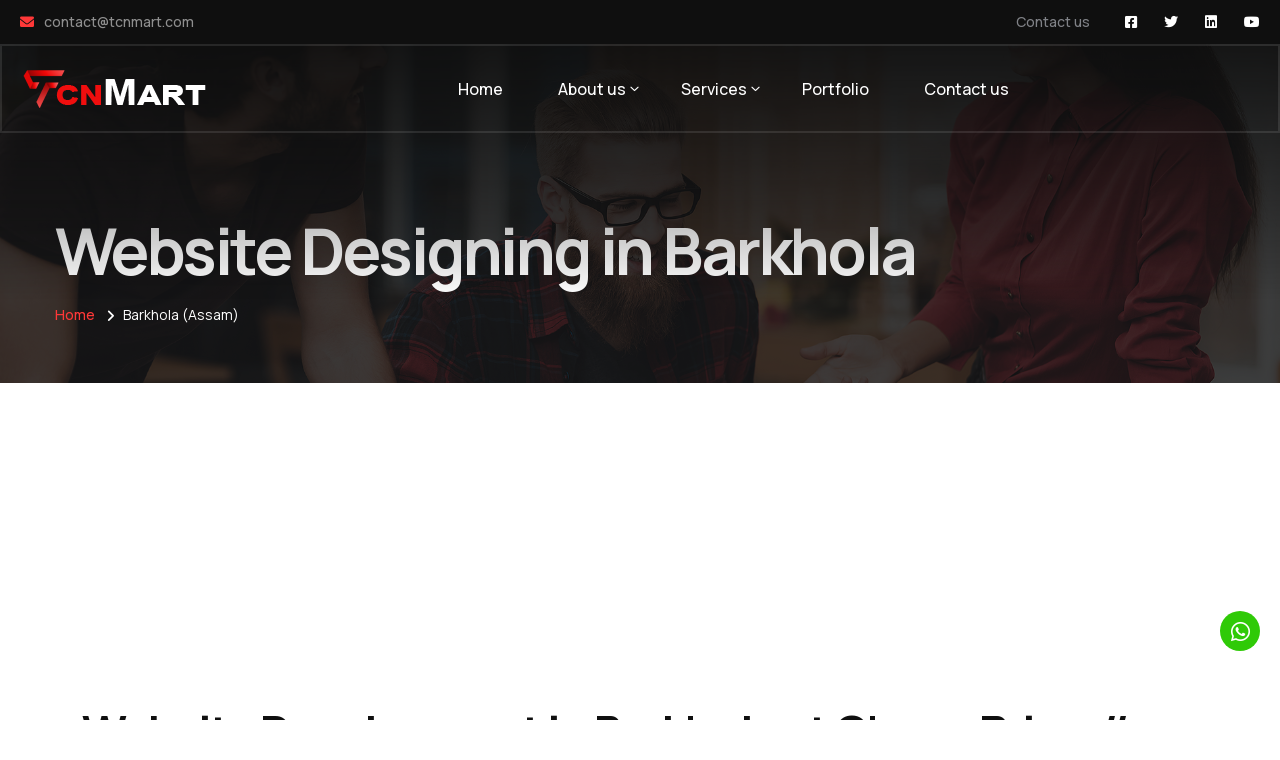

--- FILE ---
content_type: text/html; charset=UTF-8
request_url: https://www.tcnmart.com/website-designing-development-in-barkhola-assam
body_size: 11805
content:
<!-- Header Top -->
<!DOCTYPE html>
<html lang="en">
<head>
<meta charset="utf-8">
<!-- Page Head Section -->



	<title>Website Development in Barkhola at Cheap Price # Designing Service</title>
	<meta name="description" content="Software development and website designing service in Barkhola at very reasonable price rate. For website designer service in your Barkhola contact us and get dynamic website ready in few time."/>
	<meta name="keywords" content="Barkhola,Website designing,Website Development,SEO,Digitial Marketing" />
	
	<meta property="og:type" content="website" />
	<meta property="og:locale" content="en">
	<meta property="og:title" content="Website Development in Barkhola at Cheap Price # Designing Service" />
	<meta property="og:description" content="Software development and website designing service in Barkhola at very reasonable price rate. For website designer service in your Barkhola contact us and get dynamic website ready in few time." />
	<meta property="og:url" content="https://www.tcnmart.com/website-designing-development-in-barkhola-assam" />
	<meta property="og:image" content="https://www.tcnmart.com/website/best-web-design-company-in-Barkhola-Assam.jpg">
	<meta property="og:image:secure_url" content="https://www.tcnmart.com/website/best-web-design-company-in-Barkhola-Assam.jpg">
	<meta property="og:image:width" content="400">
	<meta property="og:image:height" content="402">
	<meta property="og:image:alt" content="Website Designing in Barkhola">
	<meta property="og:image:type" content="image/jpeg">

	<meta property="og:site_name" content="Tcnmart IT Company | Website Designing | Development" />

	<link rel="canonical" property="canonical" href="https://www.tcnmart.com/website-designing-development-in-barkhola-assam" />

	<meta name='robots' content='index, follow, max-image-preview:large, max-snippet:-1, max-video-preview:-1' />
	
	<meta property="twitter:card" content="summary_large_image">
	<meta property="twitter:url" content="https://www.tcnmart.com/website-designing-development-in-barkhola-assam">
	<meta property="twitter:title" content="Website Development in Barkhola at Cheap Price # Designing Service">
	<meta property="twitter:description" content="Software development and website designing service in Barkhola at very reasonable price rate. For website designer service in your Barkhola contact us and get dynamic website ready in few time.">
	<meta property="twitter:image" content="https://www.tcnmart.com/website/best-web-design-company-in-Barkhola-Assam.jpg">
	<meta name="twitter:label1" content="Est. reading time" />
	<meta name="twitter:data1" content="12 minutes" />
	<meta name="twitter:site" content="@tcnmart">

	<meta http-equiv="Content-Type" content="text/html; charset=utf-8">
	<meta name="language" content="English">
	<meta name="revisit-after" content="1 Day">
	<meta name="author" content="Tcnmart">
	<meta name="subject" content="Best Web Designing Company in Sonipat" />
	<meta name="viewport" content="width=device-width, initial-scale=1, maximum-scale=1">

	<link rel='dns-prefetch' href='//client.crisp.chat' />
	<link rel='dns-prefetch' href='//www.googletagmanager.com' />
	<link rel='dns-prefetch' href='//fonts.googleapis.com' />
	<link rel='preconnect' href='https://fonts.gstatic.com' crossorigin />
	<link rel="dns-prefetch" href="//www.google-analytics.com" />
	<link rel="dns-prefetch" href="//pagead2.googlesyndication.com" />

<!-- Header Bottom -->

<meta name="robots" content="index, follow" />
<meta name="googlebot" content=" index, follow " />

<meta name="p:domain_verify" content="dbbcef51c1a74fe1a1fff25aae692393"/>

<script async src="https://pagead2.googlesyndication.com/pagead/js/adsbygoogle.js?client=ca-pub-4835440642604164"
     crossorigin="anonymous"></script>

<meta name="google-site-verification" content="o7dxDJMAkM0_UomN2zNum6WLWwquxn6mAOw6wQNjb1o" />
<script>
    (function (i, s, o, g, r, a, m) {
        i['GoogleAnalyticsObject'] = r; i[r] = i[r] || function () {
            (i[r].q = i[r].q || []).push(arguments)
        }, i[r].l = 1 * new Date(); a = s.createElement(o),
        m = s.getElementsByTagName(o)[0]; a.async = 1; a.src = g; m.parentNode.insertBefore(a, m)
    })(window, document, 'script', 'https://www.google-analytics.com/analytics.js', 'ga');

    ga('create', 'UA-39699288-1', 'auto');
    ga('send', 'pageview');

</script>

<!-- Google tag (gtag.js) -->
<script async src="https://www.googletagmanager.com/gtag/js?id=G-QF0NKCPSVG"></script>
<script>
  window.dataLayer = window.dataLayer || [];
  function gtag(){dataLayer.push(arguments);}
  gtag('js', new Date());

  gtag('config', 'G-QF0NKCPSVG');
</script>





<!-- Stylesheets -->
<link href="css/bootstrap.min.css" rel="stylesheet">
<link href="plugins/revolution/css/settings.css" rel="stylesheet" type="text/css"><!-- REVOLUTION SETTINGS STYLES -->
<link href="plugins/revolution/css/layers.css" rel="stylesheet" type="text/css"><!-- REVOLUTION LAYERS STYLES -->
<link href="plugins/revolution/css/navigation.css" rel="stylesheet" type="text/css"><!-- REVOLUTION NAVIGATION STYLES -->

<link href="css/style.css" rel="stylesheet">
<link href="css/responsive.css" rel="stylesheet">

<link rel="shortcut icon" href="images/favicon.png" type="image/x-icon">
<link rel="icon" href="images/favicon.png" type="image/x-icon">

<!-- Responsive -->
<meta http-equiv="X-UA-Compatible" content="IE=edge">
<meta name="viewport" content="width=device-width, initial-scale=1.0, maximum-scale=1.0, user-scalable=0">
<!--[if lt IE 9]><script src="https://cdnjs.cloudflare.com/ajax/libs/html5shiv/3.7.3/html5shiv.js"></script><![endif]-->
<!--[if lt IE 9]><script src="js/respond.js"></script><![endif]-->

<style>
.header-top .useful-links li:before
{
	display:none;
}
.page-title
{
	padding: 175px 0 53px
}
.srvcsmlimg
{
	width: 300px;
	float: left;
	padding: 0px 12px 12px 0px;
}
.main-menu .navigation > li > ul
{
	 width: 300px;
}
.whtfxicon
{
	    right: 20px;
    bottom: 69px;
    background: #2fca07;
    border-radius: 50%;
    line-height: 42px;
    color: #fff;
    text-align: center;
    width: 40px;
    z-index: 999;
    position: fixed;
    font-size: 22px;
    height: 40px;
}
</style>
</head>

<body>

<div class="page-wrapper">

	<!-- Preloader -->
	<div class="preloader"></div>

	<!-- Main Header-->
	<header class="main-header header-style-one">
		<!-- Header Top -->
		<div class="header-top">
			<div class="inner-container">
			
		

				<div class="top-left">
					<!-- Info List -->
					<ul class="list-style-one">
						<li><i class="fa fa-envelope"></i> <a href="mailto:contact@tcnmart.com">contact@tcnmart.com</a></li>
					</ul>
				</div>

				<div class="top-right">
					<ul class="useful-links">
						<li><a href="contact-us">Contact us</a></li>
					</ul>
					<ul class="social-icon-one">
						<li><a href="https://www.facebook.com/tcnmartworld"><span class="fab fa-facebook-square"></span></a></li>
						<li><a href="https://twitter.com/tcnmart"><span class="fab fa-twitter"></span></a></li>
						<li><a href="https://in.linkedin.com/company/tcnmart"><span class="fab fa-linkedin"></span></a></li>
						<li><a href="https://www.youtube.com/@tcnmart"><span class="fab fa-youtube"></span></a></li>
						
					</ul>
				</div>
			</div>
		</div>
		<!-- Header Top -->

		<div class="header-lower">
			<div class="container-fluid">
				<!-- Main box -->
				<div class="main-box">
					<div class="logo-box">
						<div class="logo"><a href="https://www.tcnmart.com"><img src="images/logo.png" alt="" title="Tronis"></a></div>
					</div>

					<!--Nav Box-->
					<div class="nav-outer">
						<nav class="nav main-menu">
							<ul class="navigation">
							
								<li><a href="https://www.tcnmart.com">Home</a></li>
								<li class="dropdown"><a href="#">About us</a>
									<ul>
										<li><a href="about-us">About us</a></li>
										<li><a href="testimonial">Testimonial</a></li>
									</ul>
								</li>
								

								<li class="dropdown"><a href="#">Services</a>
									<ul>
										<li class="dropdown"><a href="#">Website Designing</a>
											<ul>
<li><a href="https://www.tcnmart.com/website-designing-development-in-sonipat-haryana">Website Designing in Sonipat</a></li>
<li><a href="https://www.tcnmart.com/website-designing-development-in-ganaur-haryana">Website Designing in Ganaur</a></li>
<li><a href="https://www.tcnmart.com/website-designing-development-in-gohana-haryana">Website Designing in Gohana</a></li>
<li><a href="https://www.tcnmart.com/website-designing-development-in-rai-haryana">Website Designing in Rai</a></li>
<li><a href="https://www.tcnmart.com/website-designing-development-in-ballabhgarh-haryana">Website Designing in Ballabhgarh</a></li>
<li><a href="https://www.tcnmart.com/website-designing-development-in-kharkhauda-haryana">Website Designing in Kharkhauda</a></li>
<li><a href="https://www.tcnmart.com/website-designing-development-in-panipat-city-haryana">Website Designing in Panipat</a></li>
<li><a href="https://www.tcnmart.com/website-designing-development-in-karnal-haryana">Website Designing in Karnal</a></li>
<li><a href="https://www.tcnmart.com/website-designing-development-in-rohtak-haryana">Website Designing in Rohtak</a></li>
<li><a href="https://www.tcnmart.com/website-designing-development-in-ambala-city-haryana">Website Designing in Ambala</a></li>
<li><a href="https://www.tcnmart.com/website-designing-development-in-faridabad-haryana">Website Designing in Faridabad</a></li>
<li><a href="https://www.tcnmart.com/website-designing-development-in-gurgaon-haryana">Website Designing in Gurgaon</a></li>
<li><a href="https://www.tcnmart.com/website-designing-development-in-rohini-delhi">Website Designing in Delhi</a></li>
<li><a href="https://www.tcnmart.com/website-designing-development-in-noida-uttar-pradesh">Website Designing in Noida</a></li>
											</ul>
										</li>
										<li><a href="software-development">Software Development</a></li>
										<li><a href="seo">SEO</a></li>
										<li><a href="website-maintenance">Website Maintenance</a></li>
										<li><a href="ecommerce-website-designing">Shopping Site Development</a></li>
										<li><a href="domain-registration">Domain Registration</a></li>
										<li><a href="affiliate-ecommerce-websites">Affiliate Ecommerce Websites</a></li>
										<li><a href="app-development">App Development</a></li>
										<li><a href="payment-gateway-integration">Payment Gateway Integration</a></li>
										<li><a href="bulk-sms">Bulk SMS</a></li>
										<li><a href="bulk-email">Bulk Email</a></li>
										<li><a href="digital-marketing">Digital Marketing</a></li>
										<li><a href="video-making">Video Advertisment</a></li>
										<li><a href="corporate-films">Corporate Films</a></li>
										<li><a href="branding">Branding</a></li>
									</ul>
								</li>
								 <li><a href="portfolio">Portfolio</a></li>
								 <li><a href="contact-us">Contact us</a></li>

								
							</ul>
						</nav>

						<!-- Main Menu End-->
					</div>

					<div class="outer-box">

						<a href="tel:919992322000" class="info-btn">
							<i class="icon fa fa-phone"></i>
							<small>Call Anytime</small>+91 999-232-2000
						</a>

						<!-- Mobile Nav toggler -->
						<div class="mobile-nav-toggler"><span class="icon lnr-icon-bars"></span></div>
					</div>
				</div>
			</div>
		</div>

		<!-- Mobile Menu  -->
		<div class="mobile-menu">
			<div class="menu-backdrop"></div>

			<!--Here Menu Will Come Automatically Via Javascript / Same Menu as in Header-->
			<nav class="menu-box">
				<div class="upper-box">
					<div class="nav-logo"><a href="https://www.tcnmart.com"><img src="images/logo.png" alt="" title=""></a></div>
					<div class="close-btn"><i class="icon fa fa-times"></i></div>
				</div>

				<ul class="navigation clearfix">
					<!--Keep This Empty / Menu will come through Javascript-->
				</ul>
				<ul class="contact-list-one">
					<li>
						<!-- Contact Info Box -->
						<div class="contact-info-box">
							<i class="icon lnr-icon-phone-handset"></i>
							<span class="title">Call Now</span>
							<a href="tel:919992322000">+91 999-232-2000</a>
						</div>
					</li>
					<li>
						<!-- Contact Info Box -->
						<div class="contact-info-box">
							<span class="icon lnr-icon-envelope1"></span>
							<span class="title">Send Email</span>
							<a href="mailto:contact@tcnmart.com">contact@tcnmart.com</a>
						</div>
					</li>
				</ul>


				<ul class="social-links">
					<li><a href="https://www.facebook.com/tcnmartworld"><i class="fab fa-facebook-f"></i></a></li>
					<li><a href="https://twitter.com/tcnmart"><i class="fab fa-twitter"></i></a></li>
					<li><a href="https://in.linkedin.com/company/tcnmart"><i class="fab fa-linkedin"></i></a></li>
					<li><a href="https://www.youtube.com/@tcnmart"><i class="fab fa-youtube"></i></a></li>
				</ul>
			</nav>
		</div><!-- End Mobile Menu -->

		<!-- Header Search -->
	
		<!-- End Header Search -->

		<!-- Sticky Header  -->
		<div class="sticky-header">
			<div class="auto-container">
				<div class="inner-container">
					<!--Logo-->
					<div class="logo">
						<a href="https://www.tcnmart.com" title=""><img src="images/logo-2.png" alt="" title=""></a>
					</div>

					<!--Right Col-->
					<div class="nav-outer">
						<!-- Main Menu -->
						<nav class="main-menu">
							<div class="navbar-collapse show collapse clearfix">
								<ul class="navigation clearfix">
									<!--Keep This Empty / Menu will come through Javascript-->
								</ul>
							</div>
						</nav><!-- Main Menu End-->

						<!--Mobile Navigation Toggler-->
						<div class="mobile-nav-toggler"><span class="icon lnr-icon-bars"></span></div>
					</div>
				</div>
			</div>
		</div><!-- End Sticky Menu -->
	</header>
	<!--End Main Header -->
	

					

<style>
h1
{
	font-size: 39px;
    line-height: 52px;
    margin-bottom: 31px;
}
.navcity
{
	        background-color: #f5faff;
			border-radius: 15px;
			padding: 19px 40px;
			font-size: 18px;
			font-weight: bold;
			line-height: 20px;
			margin: 0px 11px 11px 0px;
			float: left;
}
.pcnt {
    margin-bottom: 20px;
    color: #000;
	font-size: 22px;
    line-height: 38px;
	text-align: justify;
}
.list-unstyled p
{
    margin-bottom: 20px;
    color: #000;
	font-size: 22px;
    line-height: 38px;
	text-align: justify;
}
</style>

				<!-- Start main-content -->
				<section class="page-title" style="background-image: url(images/background/page-title.jpg);">
					<div class="auto-container">
						<div class="title-outer">
							<h1 class="title" style="line-height: 63px;">Website Designing in Barkhola</h1>
							<ul class="page-breadcrumb">
								<li><a href="https://www.tcnmart.com">Home</a></li>
								<li>Barkhola (Assam)</li>
							</ul>
						</div>
					</div>
				</section>


				<!--Start Page Details-->
				<section class="services-details">
					<div class="container" style="padding-top: 22px; padding-bottom: 0px;">
						<div class="row">
							<!--Start Page Details Content-->
							<div class="col-xl-12 col-lg-12">
								<div class="services-details__content">
									
									<!--Content-->
 
									<h2>Website Development in Barkhola at Cheap Price # Designing Service</h2>
									
								   																																																																					


<div class="row">
<div class="col-xl-8 col-lg-12">
<p class="pcnt">Are you searching for the Website Designing Companies located in Barkhola ? If yes then your search is over in this Website Designing Barkhola Page. Today we are going to tell best thing about Website Designing in Barkhola (Assam). </p>

<p class="pcnt">With a focus on innovation, functionality, and user experience, we a Barkhola website desginer offer a comprehensive range of services, including software development, eCommerce websites, CRM software, and more.</p>

<p class="pcnt">You will also get (10AM to 9PM) Phone Support if you get your Barkhola website designed from tcnmart.com </p>

</div>
<div class="col-xl-4 col-lg-12">
   <center><img src='website/best-web-design-company-in-Barkhola-Assam.jpg' alt='Website Designing in Barkhola' style='max-width:400px;'/></center>
</div>
</div>		

<h2 style="text-align: center;color: #ff0000">Web Development in Barkhola</h2> 

<p class="pcnt">We are going to give you the best services for <span style="color: #008080;"><strong>Website Development in Barkhola</strong></span>.</p>



<p class="pcnt">Tcnmart Barkhola team of skilled designers and developers are adept at creating visually stunning and user-friendly websites that captivate audiences and leave a lasting impression. Whether you're a small business or a large enterprise  in Barkhola city, we work closely with you to understand your goals and deliver a website that reflects your brand identity and values.</p>																																											


<div class="row">

<div class="col-xl-8 col-lg-12">

<h2>Why Choose Us:</h2>

<ul class="list-unstyled">
<li>
<p><span class="fa fa-arrow-right"></span> <strong>Expertise:</strong> Tcnmart Barkhola team comprises skilled professionals with years of experience in website designing and software development.</p>
</li>
<li>
<p><span class="fa fa-arrow-right"></span> <strong>Custom Solutions:</strong> We in Barkhola understand that every business is unique, which is why we offer tailor-made solutions to meet your specific requirements.</p>
</li>
<li>
<p><span class="fa fa-arrow-right"></span> <strong>Client Satisfaction:</strong> Barkhola city users satisfaction is our top priority, and we strive to deliver exceptional results that drive business success.
</p>
</li>
<li>
<p><span class="fa fa-arrow-right"></span> <strong>Ongoing Support:</strong> We provide ongoing support and maintenance to ensure your Barkhola based website and software solutions remain up-to-date and perform optimally.
</p>
</li>
</ul>

</div>
<div class="col-xl-4 col-lg-12">

<div class="service-details-help">
<div class="help-shape-1"></div>
<div class="help-shape-2"></div>
<h2 class="help-title">Get a website <br> at <br> ₹2990/-</h2>

<table style="width:100%">
<tr>
<td style="width:50%">
<a href="tel:9992322000"><div class="help-icon"  style="background-color:#000;">
<span class=" lnr-icon-phone-handset"   style="color:#fff;"></span>
</div></a>
</td>
<td style="width:50%">
<a href="https://api.whatsapp.com/send?phone=919992322000&text=Hi%20TCN%20Mart"><div class="help-icon" style="background-color:#009d30;">
<span class="fab fa-whatsapp" style="color: #fff;"></span>
</div></a>
</td>
</tr>
</table>


<div class="help-contact">
<p>Need help? Talk to an expert</p>
<a href="tel:9992322000">+91 9992322000</a>
</div>
</div>

</div>
</div>

<p class="pcnt">You can follow us on <strong><a href="https://twitter.com/tcnmart">Twitter</a> | <a href="https://www.facebook.com/tcnmartworld">Facebook</a> | <a href="https://www.linkedin.com/company/tcnmart">Linkedin</a> </strong>. As we can also see that every Barkhola Business is going Digital this time. if you don’t get your Barkhola business online then people will not recognize you easily. This is the best time to find out <strong>best Website Deigning Company in Barkhola</strong> and contact to build your Site in the reasonable price.</p>

																																																																																																																																													 
	
								</div>
							</div>
							<!--End Page Details Content-->
						</div>
					</div>
				</section>
				<!--End Services Details-->
				
				
				
					<!-- Pricing Section -->
	<section class="pricing-section" style="padding: 0px 0 37px;">
		<div class="bg"></div>
		<div class="auto-container">
			<div class="row">
				<!-- Pricing Block -->
				<div class="pricing-block col-lg-4 col-md-6 col-sm-12">
					<div class="inner-box">
						<div class="title-box">
							<h3 class="title">Starter Website</h3>
							<div class="text">One Page Website</div>
						</div>
						<h2 class="price"><sup>₹</sup>2999<sub></sub></h2>
						<h6 class="sub-title">All Basic services include:</h6>
						<ul class="features">
							<li>Single Page Website</li>
							<li>Free Domain Registration (.in) - 1 Year</li>
							<li>Free Hosting -  1 Year</li>
							<li>Free Upto 5 Corporate Email Ids</li>
							<li>Photo Gallery</li>
							<li>Product Gallery</li>
							<li>Video Gallery</li>
							<li>Google Map Integration</li>
							<li>Whatsapp Chat</li>
							<li>Social Links Integration</li>
							<li>Enquiry Form</li>
							<li>Remote support</li>
						</ul>
					</div>
				</div>

				<!-- Pricing Block -->
				<div class="pricing-block tagged col-lg-4 col-md-6 col-sm-12">
					<div class="inner-box">
						<div class="title-box">
							<h3 class="title">Dynamic Website</h3>
							<div class="text">Multi Page Website</div>
						</div>
						<h2 class="price"><sup>₹</sup>7999<sub></sub></h2>
						<h6 class="sub-title">All Basic services include:</h6>
						<ul class="features">
								<li>Multi Page Website</li>
								<li>Free Domain Registration (.in/.com) - 1 Year</li>
								<li>Free Hosting -  1 Year</li>
								<li>Free Upto 5 Corporate Email Ids</li>
								<li>Photo Gallery</li>
								<li>Product Gallery</li>
								<li>Blogs/News/Events</li>
								<li>Video Gallery</li>
								<li>Google Map Integration</li>
								<li>Whatsapp Chat</li>
								<li>Social Links Integration</li>
								<li>Enquiry Form</li>
								<li>Remote support</li>
						</ul>
					</div>
				</div>

				<!-- Pricing Block -->
				<div class="pricing-block col-lg-4 col-md-6 col-sm-12">
					<div class="inner-box">
						<div class="title-box">
							<h3 class="title">Ecommerce Website</h3>
							<div class="text">Best Shopping Website all Advance Features</div>
						</div>
						<h2 class="price"><sup>₹</sup>29999<sub></sub></h2>
						<h6 class="sub-title">All Basic services include:</h6>
						<ul class="features">
							    <li>Multi Page Website</li>
								<li>Free Domain Registration (.in/.com) - 1 Year</li>
								<li>Free Hosting -  1 Year</li>
								<li>Free Upto 5 Corporate Email Ids</li>
								<li>Products/Category Mangement</li>
								<li>Coupons Mangement</li>
								<li>Stock Mangement</li>
								<li>Order Mangement</li>
								<li>User Account</li>
								<li>Google Map Integration</li>
								<li>Whatsapp Chat</li>
								<li>Social Links Integration</li>
								<li>Enquiry Form</li>
								<li>Remote support</li>
						</ul>
					</div>
				</div>

			</div>
		</div>
	</section>
	<!-- End Pricing Section -->
				
				
				<!-- Contact Section -->
	<section class="contact-section pt-0 pb-0">
		<div class="auto-container">
			<div class="row">
				<!-- Form Column -->
				<div class="form-column col-lg-6 col-md-12 col-sm-12">
					<div class="inner-column">
						<!-- Contact Form -->
						<div class="contact-form wow fadeInLeft">
							<div class="sec-title">
								<span class="sub-title">Contact Now</span>
								<h2>Get in touch with us</h2>
							</div>

							<!--Contact Form-->
							<form id="contact_form" name="contact_form" class="" action="#" method="post">
								<div class="row">
									<div class="col-sm-6 form-group">
										<div class="">
											<input name="form_name" class="form-control required" type="text" placeholder="Enter Name">
										</div>
									</div>
									<div class="col-sm-6 form-group">
										<div class="">
											<input name="form_phone" class="form-control" type="text" placeholder="Enter Phone">
										</div>
									</div>
								</div>
								<div class="row">
									<div class="col-sm-6 form-group">
										<div class="">
											<input name="form_subject" class="form-control required" type="text" placeholder="Enter Subject">
										</div>
									</div>
								<div class="col-sm-6 form-group">
										<div class="">
											<input name="form_email" class="form-control required email" type="email" placeholder="Enter Email">
										</div>
									</div>
								</div>
								<div class=" form-group">
									<textarea name="form_message" class="form-control required" rows="7" placeholder="Enter Message"></textarea>
								</div>
								<div class="">
									<input name="form_botcheck" class="form-control" type="hidden" value="" />
									<button type="submit" class="theme-btn btn-style-one" data-loading-text="Please wait..."><span class="btn-title">Send message</span></button>
								</div>
							</form>
						</div>
						<!--End Contact Form -->
						
					

					</div>
				</div>

				<!-- Image Column -->
				<div class="image-column col-lg-6 col-md-12">
					<div class="inner-column">
						<figure class="image"><img src="images/resource/contact.jpg" alt=""></figure>
					</div>
				</div>
				
				<div class="col-lg-12 col-md-12">
				
					<div style="margin:30px 0px">
						
						<div class='navcity'><a href='website-designing-development-in-abhayapuri-assam'>Abhayapuri </a></div><div class='navcity'><a href='website-designing-development-in-algapur-assam'>Algapur </a></div><div class='navcity'><a href='website-designing-development-in-amguri-assam'>Amguri </a></div><div class='navcity'><a href='website-designing-development-in-badarpur-assam'>Badarpur </a></div><div class='navcity'><a href='website-designing-development-in-baghbar-assam'>Baghbar </a></div><div class='navcity'><a href='website-designing-development-in-baithalangso-assam'>Baithalangso </a></div><div class='navcity'><a href='website-designing-development-in-barama-assam'>Barama </a></div><div class='navcity'><a href='website-designing-development-in-barchalla-assam'>Barchalla </a></div><div class='navcity'><a href='website-designing-development-in-barhampur-assam'>Barhampur </a></div><div class='navcity'><a href='website-designing-development-in-barkhetry-assam'>Barkhetry </a></div><div class='navcity'><a href='website-designing-development-in-barkhola-assam'>Barkhola </a></div><div class='navcity'><a href='website-designing-development-in-barpeta-assam'>Barpeta </a></div><div class='navcity'><a href='website-designing-development-in-batadroba-assam'>Batadroba </a></div><div class='navcity'><a href='website-designing-development-in-behali-assam'>Behali </a></div><div class='navcity'><a href='website-designing-development-in-bhabanipur-assam'>Bhabanipur </a></div><div class='navcity'><a href='website-designing-development-in-bihpuria-assam'>Bihpuria </a></div><div class='navcity'><a href='website-designing-development-in-bijni-assam'>Bijni </a></div><div class='navcity'><a href='website-designing-development-in-bilasipara-assam'>Bilasipara </a></div><div class='navcity'><a href='website-designing-development-in-biswanath-assam'>Biswanath </a></div><div class='navcity'><a href='website-designing-development-in-bokajan-assam'>Bokajan </a></div><div class='navcity'><a href='website-designing-development-in-bokakhat-assam'>Bokakhat </a></div><div class='navcity'><a href='website-designing-development-in-boko-assam'>Boko </a></div><div class='navcity'><a href='website-designing-development-in-bongaigaon-assam'>Bongaigaon </a></div><div class='navcity'><a href='website-designing-development-in-chabua-assam'>Chabua </a></div><div class='navcity'><a href='website-designing-development-in-chapaguri-assam'>Chapaguri </a></div><div class='navcity'><a href='website-designing-development-in-chaygaon-assam'>Chaygaon </a></div><div class='navcity'><a href='website-designing-development-in-chenga-assam'>Chenga </a></div><div class='navcity'><a href='website-designing-development-in-dalgaon-assam'>Dalgaon </a></div><div class='navcity'><a href='website-designing-development-in-dergaon-assam'>Dergaon </a></div><div class='navcity'><a href='website-designing-development-in-dhakuakhana-assam'>Dhakuakhana </a></div><div class='navcity'><a href='website-designing-development-in-dharmapur-assam'>Dharmapur </a></div><div class='navcity'><a href='website-designing-development-in-dhekiajuli-assam'>Dhekiajuli </a></div><div class='navcity'><a href='website-designing-development-in-dhemaji-assam'>Dhemaji </a></div><div class='navcity'><a href='website-designing-development-in-dhing-assam'>Dhing </a></div><div class='navcity'><a href='website-designing-development-in-dholai-assam'>Dholai </a></div><div class='navcity'><a href='website-designing-development-in-dhubri-assam'>Dhubri </a></div><div class='navcity'><a href='website-designing-development-in-dibrugarh-assam'>Dibrugarh </a></div><div class='navcity'><a href='website-designing-development-in-digboi-assam'>Digboi </a></div><div class='navcity'><a href='website-designing-development-in-diphu-assam'>Diphu </a></div><div class='navcity'><a href='website-designing-development-in-dispur-assam'>Dispur </a></div><div class='navcity'><a href='website-designing-development-in-doom-dooma-assam'>Doom Dooma </a></div><div class='navcity'><a href='website-designing-development-in-dudhnai-assam'>Dudhnai </a></div><div class='navcity'><a href='website-designing-development-in-duliajan-assam'>Duliajan </a></div><div class='navcity'><a href='website-designing-development-in-gauhati-assam'>Gauhati  </a></div><div class='navcity'><a href='website-designing-development-in-gauripur-assam'>Gauripur </a></div><div class='navcity'><a href='website-designing-development-in-goalpara-assam'>Goalpara </a></div><div class='navcity'><a href='website-designing-development-in-gohpur-assam'>Gohpur </a></div><div class='navcity'><a href='website-designing-development-in-golaghat-assam'>Golaghat </a></div><div class='navcity'><a href='website-designing-development-in-golakganj-assam'>Golakganj </a></div><div class='navcity'><a href='website-designing-development-in-gossaigaon-assam'>Gossaigaon </a></div><div class='navcity'><a href='website-designing-development-in-haflong-assam'>Haflong </a></div><div class='navcity'><a href='website-designing-development-in-hailakandi-assam'>Hailakandi </a></div><div class='navcity'><a href='website-designing-development-in-hajo-assam'>Hajo </a></div><div class='navcity'><a href='website-designing-development-in-hojai-assam'>Hojai </a></div><div class='navcity'><a href='website-designing-development-in-howraghat-assam'>Howraghat </a></div><div class='navcity'><a href='website-designing-development-in-jagiroad-assam'>Jagiroad </a></div><div class='navcity'><a href='website-designing-development-in-jaleswar-assam'>Jaleswar </a></div><div class='navcity'><a href='website-designing-development-in-jalukbari-assam'>Jalukbari </a></div><div class='navcity'><a href='website-designing-development-in-jamunamukh-assam'>Jamunamukh </a></div><div class='navcity'><a href='website-designing-development-in-jania-assam'>Jania </a></div><div class='navcity'><a href='website-designing-development-in-jonai-assam'>Jonai </a></div><div class='navcity'><a href='website-designing-development-in-jorhat-assam'>Jorhat </a></div><div class='navcity'><a href='website-designing-development-in-kalaigaon-assam'>Kalaigaon </a></div><div class='navcity'><a href='website-designing-development-in-kaliabor-assam'>Kaliabor </a></div><div class='navcity'><a href='website-designing-development-in-kamalpur-assam'>Kamalpur </a></div><div class='navcity'><a href='website-designing-development-in-karimganj-assam'>Karimganj </a></div><div class='navcity'><a href='website-designing-development-in-katigora-assam'>Katigora </a></div><div class='navcity'><a href='website-designing-development-in-katlichera-assam'>Katlichera </a></div><div class='navcity'><a href='website-designing-development-in-khumtai-assam'>Khumtai </a></div><div class='navcity'><a href='website-designing-development-in-kokrajhar-assam'>Kokrajhar </a></div><div class='navcity'><a href='website-designing-development-in-laharighat-assam'>Laharighat </a></div><div class='navcity'><a href='website-designing-development-in-lahowal-assam'>Lahowal </a></div><div class='navcity'><a href='website-designing-development-in-lakhimpur-assam'>Lakhimpur </a></div><div class='navcity'><a href='website-designing-development-in-lakhipur-assam'>Lakhipur </a></div><div class='navcity'><a href='website-designing-development-in-lumding-assam'>Lumding </a></div><div class='navcity'><a href='website-designing-development-in-mahmara-assam'>Mahmara </a></div><div class='navcity'><a href='website-designing-development-in-majbat-assam'>Majbat </a></div><div class='navcity'><a href='website-designing-development-in-majuli-assam'>Majuli </a></div><div class='navcity'><a href='website-designing-development-in-mangaldoi-assam'>Mangaldoi </a></div><div class='navcity'><a href='website-designing-development-in-mankachar-assam'>Mankachar </a></div><div class='navcity'><a href='website-designing-development-in-margherita-assam'>Margherita </a></div><div class='navcity'><a href='website-designing-development-in-mariani-assam'>Mariani </a></div><div class='navcity'><a href='website-designing-development-in-marigaon-assam'>Marigaon </a></div><div class='navcity'><a href='website-designing-development-in-moran-assam'>Moran </a></div><div class='navcity'><a href='website-designing-development-in-naharkatia-assam'>Naharkatia </a></div><div class='navcity'><a href='website-designing-development-in-nalbari-assam'>Nalbari </a></div><div class='navcity'><a href='website-designing-development-in-naoboicha-assam'>Naoboicha </a></div><div class='navcity'><a href='website-designing-development-in-nazira-assam'>Nazira </a></div><div class='navcity'><a href='website-designing-development-in-nowgong-assam'>Nowgong </a></div><div class='navcity'><a href='website-designing-development-in-palasbari-assam'>Palasbari </a></div><div class='navcity'><a href='website-designing-development-in-panery-assam'>Panery </a></div><div class='navcity'><a href='website-designing-development-in-patacharkuchi-assam'>Patacharkuchi </a></div><div class='navcity'><a href='website-designing-development-in-patharkandi-assam'>Patharkandi </a></div><div class='navcity'><a href='website-designing-development-in-raha-assam'>Raha </a></div><div class='navcity'><a href='website-designing-development-in-rangapara-assam'>Rangapara </a></div><div class='navcity'><a href='website-designing-development-in-rangiya-assam'>Rangiya </a></div><div class='navcity'><a href='website-designing-development-in-ratabari-assam'>Ratabari </a></div><div class='navcity'><a href='website-designing-development-in-rupohihat-assam'>Rupohihat </a></div><div class='navcity'><a href='website-designing-development-in-sadiya-assam'>Sadiya </a></div><div class='navcity'><a href='website-designing-development-in-salmara-south-assam'>Salmara </a></div><div class='navcity'><a href='website-designing-development-in-samaguri-assam'>Samaguri </a></div><div class='navcity'><a href='website-designing-development-in-sarukhetri-assam'>Sarukhetri </a></div><div class='navcity'><a href='website-designing-development-in-sarupathar-assam'>Sarupathar </a></div><div class='navcity'><a href='website-designing-development-in-sibsagar-assam'>Sibsagar </a></div><div class='navcity'><a href='website-designing-development-in-sidli-assam'>Sidli </a></div><div class='navcity'><a href='website-designing-development-in-silchar-assam'>Silchar </a></div><div class='navcity'><a href='website-designing-development-in-sipajhar-assam'>Sipajhar </a></div><div class='navcity'><a href='website-designing-development-in-sonai-assam'>Sonai </a></div><div class='navcity'><a href='website-designing-development-in-sonari-assam'>Sonari </a></div><div class='navcity'><a href='website-designing-development-in-sootea-assam'>Sootea </a></div><div class='navcity'><a href='website-designing-development-in-sorbhog-assam'>Sorbhog </a></div><div class='navcity'><a href='website-designing-development-in-tamulpur-assam'>Tamulpur </a></div><div class='navcity'><a href='website-designing-development-in-teok-assam'>Teok </a></div><div class='navcity'><a href='website-designing-development-in-tezpur-assam'>Tezpur </a></div><div class='navcity'><a href='website-designing-development-in-thowra-assam'>Thowra </a></div><div class='navcity'><a href='website-designing-development-in-tingkhong-assam'>Tingkhong </a></div><div class='navcity'><a href='website-designing-development-in-tinsukia-assam'>Tinsukia </a></div><div class='navcity'><a href='website-designing-development-in-titabar-assam'>Titabar </a></div><div class='navcity'><a href='website-designing-development-in-udalguri-assam'>Udalguri </a></div><div class='navcity'><a href='website-designing-development-in-udharbond-assam'>Udharbond </a></div>						
					</div>
		
				</div>
			</div>
		</div>
	</section>
	<!-- End Contact Info Section -->
	
	
	
	
<!-- Footer -->
	<!-- Main Footer -->
	<footer class="main-footer">
		
		<div class="bg bg-pattern-9"></div>
		<div class="auto-container">
			<div class="subscribe-form">
				<div class="title-column">
					<h5 class="title" style="line-height: 62px;"><i class="icon flaticon-open-envelope"></i> Call Back Request </h5>
				</div>
				<div class="form-column">
					<form method="post" action="#">
						<div class="form-group">
							<input type="text" name="email" class="email" value="" placeholder="Mobile No" required="">
							<button type="button" class="theme-btn"><i class="fa fa-paper-plane"></i></button>
						</div>
					</form>
				</div>
			</div>
		</div>

		<!--Widgets Section-->
		<div class="widgets-section">
			<div class="auto-container">
				<div class="row">
				
					<!--Footer Column-->
					<div class="footer-column col-xl-3 col-lg-12 col-md-12">
						<div class="footer-widget about-widget">
							<div class="logo"><a href="index.html"><img src="images/logo.png" alt=""></a></div>
							<div class="text">
							At Tcnmart we convert your concept into a brilliant website. Whether you want to create a lasting impression for your brand, or increase leads and sales, our team has the creativity, technology, and marketing know-how to make it happen.
							
<script async src="https://pagead2.googlesyndication.com/pagead/js/adsbygoogle.js?client=ca-pub-4835440642604164"
     crossorigin="anonymous"></script>
<!-- tcnmart_hori_res -->
<ins class="adsbygoogle"
     style="display:block"
     data-ad-client="ca-pub-4835440642604164"
     data-ad-slot="8121146560"
     data-ad-format="auto"
     data-full-width-responsive="true"></ins>
<script>
     (adsbygoogle = window.adsbygoogle || []).push({});
</script>


							</div>
							<ul class="social-icon-two">
								<li><a href="https://www.facebook.com/tcnmartworld"><i class="fab fa-facebook-f"></i></a></li>
								<li><a href="https://twitter.com/tcnmart"><i class="fab fa-twitter"></i></a></li>
								<li><a href="https://in.linkedin.com/company/tcnmart"><i class="fab fa-linkedin"></i></a></li>
								<li><a href="https://www.youtube.com/@tcnmart"><i class="fab fa-youtube"></i></a></li>
								<li><a href="https://api.whatsapp.com/send?phone=919992322000&text=Hi%20TCN%20Mart"><i class="fab fa-whatsapp"></i></a></li>
							</ul>
						</div>
					</div>

					<!--Footer Column-->
					<div class="footer-column col-xl-3 col-lg-4 col-md-4">
						<div class="footer-widget links-widget">
							<h6 class="widget-title">Explore</h6>
							<ul class="user-links">
								 <li><a href="about-us">About us</a></li>
								 <li><a href="testimonial">Testimonial</a></li>
								 <li><a href="portfolio">Portfolio</a></li>
								 <li><a href="contact-us">Contact us</a></li>
							</ul>
						</div>
					</div>

					<!--Footer Column-->
					<div class="footer-column col-xl-3 col-lg-4 col-md-4 col-sm-8">
						<div class="footer-widget gallery-widget">
							<h6 class="widget-title">Website Designing</h6>
							<ul class="user-links">
<li><a href="https://www.tcnmart.com/website-designing-development-in-sonipat-haryana">Website Designing in Sonipat</a></li>
<li><a href="https://www.tcnmart.com/website-designing-development-in-ganaur-haryana">Website Designing in Ganaur</a></li>
<li><a href="https://www.tcnmart.com/website-designing-development-in-gohana-haryana">Website Designing in Gohana</a></li>
<li><a href="https://www.tcnmart.com/website-designing-development-in-rai-haryana">Website Designing in Rai</a></li>
<li><a href="https://www.tcnmart.com/website-designing-development-in-ballabhgarh-haryana">Website Designing in Ballabhgarh</a></li>
<li><a href="https://www.tcnmart.com/website-designing-development-in-kharkhauda-haryana">Website Designing in Kharkhauda</a></li>
<li><a href="https://www.tcnmart.com/website-designing-development-in-panipat-city-haryana">Website Designing in Panipat</a></li>
<li><a href="https://www.tcnmart.com/website-designing-development-in-karnal-haryana">Website Designing in Karnal</a></li>
<li><a href="https://www.tcnmart.com/website-designing-development-in-rohtak-haryana">Website Designing in Rohtak</a></li>
<li><a href="https://www.tcnmart.com/website-designing-development-in-ambala-city-haryana">Website Designing in Ambala</a></li>
<li><a href="https://www.tcnmart.com/website-designing-development-in-faridabad-haryana">Website Designing in Faridabad</a></li>
<li><a href="https://www.tcnmart.com/website-designing-development-in-gurgaon-haryana">Website Designing in Gurgaon</a></li>
<li><a href="https://www.tcnmart.com/website-designing-development-in-rohini-delhi">Website Designing in Delhi</a></li>
<li><a href="https://www.tcnmart.com/website-designing-development-in-noida-uttar-pradesh">Website Designing in Noida</a></li>
							</ul>
						</div>
					</div>

					<!--Footer Column-->
					<div class="footer-column col-xl-3 col-lg-4 col-md-4">
						<div class="footer-widget contacts-widget">
							<h6 class="widget-title">Contact us</h6>
							<ul class="contact-info">
								<li><i class="fa fa-envelope"></i> <a href="mailto:contact@tcnmart.com">contact@tcnmart.com</a><br></li>
								<li><i class="fa fa-phone-square"></i> <a href="tel:919992959999">+91 999-295-9999</a><br></li>
								<li><i class="fa fa-phone-square"></i> <a href="tel:919992322000">+91 999-232-2000</a><br></li>
							</ul>
						</div>
					</div>
				</div>
			</div>
		</div>

		<!--Footer Bottom-->
		<div class="footer-bottom">
			<div class="auto-container">
				<div class="inner-container">
					<div class="copyright-text">&copy; Copyright 2023 by  <a href="https://www.tcnmart.com">TCN MART</a></div>
				</div>
			</div>
		</div>
	</footer>
	<!--End Main Footer -->

</div><!-- End Page Wrapper -->

<!-- Scroll To Top -->
<div class="scroll-to-top scroll-to-target" data-target="html"><span class="fa fa-angle-up"></span></div>

 <a href="https://api.whatsapp.com/send?phone=919992322000&text=Hi TCN Mart" class="whtfxicon"><i class="fab fa-whatsapp" aria-hidden="true"></i></a>

<script src="js/jquery.js"></script> 
<script src="js/popper.min.js"></script>
<!--Revolution Slider-->
<script src="plugins/revolution/js/jquery.themepunch.revolution.min.js"></script>
<script src="plugins/revolution/js/jquery.themepunch.tools.min.js"></script>
<script src="plugins/revolution/js/extensions/revolution.extension.actions.min.js"></script>
<script src="plugins/revolution/js/extensions/revolution.extension.carousel.min.js"></script>
<script src="plugins/revolution/js/extensions/revolution.extension.kenburn.min.js"></script>
<script src="plugins/revolution/js/extensions/revolution.extension.layeranimation.min.js"></script>
<script src="plugins/revolution/js/extensions/revolution.extension.migration.min.js"></script>
<script src="plugins/revolution/js/extensions/revolution.extension.navigation.min.js"></script>
<script src="plugins/revolution/js/extensions/revolution.extension.parallax.min.js"></script>
<script src="plugins/revolution/js/extensions/revolution.extension.slideanims.min.js"></script>
<script src="plugins/revolution/js/extensions/revolution.extension.video.min.js"></script>
<script src="js/main-slider-script.js"></script>
<!--Revolution Slider-->
<script src="js/bootstrap.min.js"></script>
<script src="js/jquery.fancybox.js"></script>
<script src="js/wow.js"></script>
<script src="js/appear.js"></script>
<script src="js/knob.js"></script>
<script src="js/select2.min.js"></script>
<script src="js/owl.js"></script>
<script src="js/script.js"></script>
<!-- form submit -->
<script src="js/jquery.validate.min.js"></script>
<script src="js/jquery.form.min.js"></script>
<script>
	(function($) {
		$("#contact_form").validate({
			submitHandler: function(form) {
				var form_btn = $(form).find('button[type="submit"]');
				var form_result_div = '#form-result';
				$(form_result_div).remove();
				form_btn.before('<div id="form-result" class="alert alert-success" role="alert" style="display: none;"></div>');
				var form_btn_old_msg = form_btn.html();
				form_btn.html(form_btn.prop('disabled', true).data("loading-text"));
				$(form).ajaxSubmit({
					dataType:  'json',
					success: function(data) {
						if( data.status == 'true' ) {
							$(form).find('.form-control').val('');
						}
						form_btn.prop('disabled', false).html(form_btn_old_msg);
						$(form_result_div).html(data.message).fadeIn('slow');
						setTimeout(function(){ $(form_result_div).fadeOut('slow') }, 6000);
					}
				});
			}
		});
	})(jQuery);
</script>
</body>
</html>

--- FILE ---
content_type: text/html; charset=utf-8
request_url: https://www.google.com/recaptcha/api2/aframe
body_size: 267
content:
<!DOCTYPE HTML><html><head><meta http-equiv="content-type" content="text/html; charset=UTF-8"></head><body><script nonce="YA9tJ30vuHeQgYwKSNzXKQ">/** Anti-fraud and anti-abuse applications only. See google.com/recaptcha */ try{var clients={'sodar':'https://pagead2.googlesyndication.com/pagead/sodar?'};window.addEventListener("message",function(a){try{if(a.source===window.parent){var b=JSON.parse(a.data);var c=clients[b['id']];if(c){var d=document.createElement('img');d.src=c+b['params']+'&rc='+(localStorage.getItem("rc::a")?sessionStorage.getItem("rc::b"):"");window.document.body.appendChild(d);sessionStorage.setItem("rc::e",parseInt(sessionStorage.getItem("rc::e")||0)+1);localStorage.setItem("rc::h",'1769063372254');}}}catch(b){}});window.parent.postMessage("_grecaptcha_ready", "*");}catch(b){}</script></body></html>

--- FILE ---
content_type: text/css
request_url: https://www.tcnmart.com/css/fontawesome.css
body_size: 64278
content:
/*!
 * Font Awesome Pro 6.0.0-alpha3 by @fontawesome - https://fontawesome.com
 * License - https://fontawesome.com/license (Commercial License)
 */
.fa {
  font-family: "Font Awesome 6 Pro";
  font-family: var(--fa-style-family, "Font Awesome 6 Pro");
  font-weight: 900;
  font-weight: var(--fa-style, 900);
}

.fa,
.fas,
.fa-solid,
.far,
.fa-regular,
.fal,
.fa-light,
.fat,
.fa-thin,
.fad,
.fa-duotone,
.fab,
.fa-brands {
  -moz-osx-font-smoothing: grayscale;
  -webkit-font-smoothing: antialiased;
  display: inline-block;
  display: var(--fa-display, inline-block);
  font-style: normal;
  font-variant: normal;
  text-rendering: auto;
}

.fa-1x {
  font-size: 1em;
}

.fa-2x {
  font-size: 2em;
}

.fa-3x {
  font-size: 3em;
}

.fa-4x {
  font-size: 4em;
}

.fa-5x {
  font-size: 5em;
}

.fa-6x {
  font-size: 6em;
}

.fa-7x {
  font-size: 7em;
}

.fa-8x {
  font-size: 8em;
}

.fa-9x {
  font-size: 9em;
}

.fa-10x {
  font-size: 10em;
}

.fa-2xs {
  font-size: 0.625em;
  line-height: 0.1em;
  vertical-align: 0.225em;
}

.fa-xs {
  font-size: 0.75em;
  line-height: 0.08333em;
  vertical-align: 0.125em;
}

.fa-sm {
  font-size: 0.875em;
  line-height: 0.07143em;
  vertical-align: 0.05357em;
}

.fa-lg {
  font-size: 1.25em;
  line-height: 0.05em;
  vertical-align: -0.075em;
}

.fa-xl {
  font-size: 1.5em;
  line-height: 0.04167em;
  vertical-align: -0.125em;
}

.fa-2xl {
  font-size: 2em;
  line-height: 0.03125em;
  vertical-align: -0.1875em;
}

.fa-fw {
  text-align: center;
  width: 1.25em;
}

.fa-ul {
  list-style-type: none;
  margin-left: 2.5em;
  margin-left: var(--fa-li-margin, 2.5em);
  padding-left: 0;
}

.fa-ul>li {
  position: relative;
}

.fa-li {
  left: calc(2em * -1);
  left: calc(var(--fa-li-width, 2em) * -1);
  position: absolute;
  text-align: center;
  width: 2em;
  width: var(--fa-li-width, 2em);
  line-height: inherit;
}

.fa-border {
  border-color: #eee;
  border-color: var(--fa-border-color, #eee);
  border-radius: 0.1em;
  border-radius: var(--fa-border-radius, 0.1em);
  border-style: solid;
  border-style: var(--fa-border-style, solid);
  border-width: 0.08em;
  border-width: var(--fa-border-width, 0.08em);
  padding: 0.2em 0.25em 0.15em;
  padding: var(--fa-border-padding, 0.2em 0.25em 0.15em);
}

.fa-pull-left {
  float: left;
  margin-right: 0.3em;
  margin-right: var(--fa-pull-margin, 0.3em);
}

.fa-pull-right {
  float: right;
  margin-left: 0.3em;
  margin-left: var(--fa-pull-margin, 0.3em);
}

.fa-beat {
  -webkit-animation-name: fa-beat;
  animation-name: fa-beat;
  -webkit-animation-delay: 0;
  animation-delay: 0;
  -webkit-animation-delay: var(--fa-animation-delay, 0);
  animation-delay: var(--fa-animation-delay, 0);
  -webkit-animation-direction: normal;
  animation-direction: normal;
  -webkit-animation-direction: var(--fa-animation-direction, normal);
  animation-direction: var(--fa-animation-direction, normal);
  -webkit-animation-duration: 1s;
  animation-duration: 1s;
  -webkit-animation-duration: var(--fa-animation-duration, 1s);
  animation-duration: var(--fa-animation-duration, 1s);
  -webkit-animation-iteration-count: infinite;
  animation-iteration-count: infinite;
  -webkit-animation-iteration-count: var(--fa-animation-iteration-count, infinite);
  animation-iteration-count: var(--fa-animation-iteration-count, infinite);
  -webkit-animation-timing-function: ease-in-out;
  animation-timing-function: ease-in-out;
  -webkit-animation-timing-function: var(--fa-animation-timing, ease-in-out);
  animation-timing-function: var(--fa-animation-timing, ease-in-out);
}

.fa-fade {
  -webkit-animation-name: fa-fade;
  animation-name: fa-fade;
  -webkit-animation-delay: 0;
  animation-delay: 0;
  -webkit-animation-delay: var(--fa-animation-delay, 0);
  animation-delay: var(--fa-animation-delay, 0);
  -webkit-animation-direction: normal;
  animation-direction: normal;
  -webkit-animation-direction: var(--fa-animation-direction, normal);
  animation-direction: var(--fa-animation-direction, normal);
  -webkit-animation-duration: 1s;
  animation-duration: 1s;
  -webkit-animation-duration: var(--fa-animation-duration, 1s);
  animation-duration: var(--fa-animation-duration, 1s);
  -webkit-animation-iteration-count: infinite;
  animation-iteration-count: infinite;
  -webkit-animation-iteration-count: var(--fa-animation-iteration-count, infinite);
  animation-iteration-count: var(--fa-animation-iteration-count, infinite);
  -webkit-animation-timing-function: cubic-bezier(0.4, 0, 0.6, 1);
  animation-timing-function: cubic-bezier(0.4, 0, 0.6, 1);
  -webkit-animation-timing-function: var(--fa-animation-timing, cubic-bezier(0.4, 0, 0.6, 1));
  animation-timing-function: var(--fa-animation-timing, cubic-bezier(0.4, 0, 0.6, 1));
}

.fa-flash {
  -webkit-animation-name: fa-flash;
  animation-name: fa-flash;
  -webkit-animation-delay: 0;
  animation-delay: 0;
  -webkit-animation-delay: var(--fa-animation-delay, 0);
  animation-delay: var(--fa-animation-delay, 0);
  -webkit-animation-direction: normal;
  animation-direction: normal;
  -webkit-animation-direction: var(--fa-animation-direction, normal);
  animation-direction: var(--fa-animation-direction, normal);
  -webkit-animation-duration: 1s;
  animation-duration: 1s;
  -webkit-animation-duration: var(--fa-animation-duration, 1s);
  animation-duration: var(--fa-animation-duration, 1s);
  -webkit-animation-iteration-count: infinite;
  animation-iteration-count: infinite;
  -webkit-animation-iteration-count: var(--fa-animation-iteration-count, infinite);
  animation-iteration-count: var(--fa-animation-iteration-count, infinite);
  -webkit-animation-timing-function: cubic-bezier(0.4, 0, 0.6, 1);
  animation-timing-function: cubic-bezier(0.4, 0, 0.6, 1);
  -webkit-animation-timing-function: var(--fa-animation-timing, cubic-bezier(0.4, 0, 0.6, 1));
  animation-timing-function: var(--fa-animation-timing, cubic-bezier(0.4, 0, 0.6, 1));
}

.fa-flip {
  -webkit-animation-name: fa-flip;
  animation-name: fa-flip;
  -webkit-animation-delay: 0;
  animation-delay: 0;
  -webkit-animation-delay: var(--fa-animation-delay, 0);
  animation-delay: var(--fa-animation-delay, 0);
  -webkit-animation-direction: normal;
  animation-direction: normal;
  -webkit-animation-direction: var(--fa-animation-direction, normal);
  animation-direction: var(--fa-animation-direction, normal);
  -webkit-animation-duration: 1s;
  animation-duration: 1s;
  -webkit-animation-duration: var(--fa-animation-duration, 1s);
  animation-duration: var(--fa-animation-duration, 1s);
  -webkit-animation-iteration-count: infinite;
  animation-iteration-count: infinite;
  -webkit-animation-iteration-count: var(--fa-animation-iteration-count, infinite);
  animation-iteration-count: var(--fa-animation-iteration-count, infinite);
  -webkit-animation-timing-function: ease-in-out;
  animation-timing-function: ease-in-out;
  -webkit-animation-timing-function: var(--fa-animation-timing, ease-in-out);
  animation-timing-function: var(--fa-animation-timing, ease-in-out);
}

.fa-spin {
  -webkit-animation-name: fa-spin;
  animation-name: fa-spin;
  -webkit-animation-delay: 0;
  animation-delay: 0;
  -webkit-animation-delay: var(--fa-animation-delay, 0);
  animation-delay: var(--fa-animation-delay, 0);
  -webkit-animation-direction: normal;
  animation-direction: normal;
  -webkit-animation-direction: var(--fa-animation-direction, normal);
  animation-direction: var(--fa-animation-direction, normal);
  -webkit-animation-duration: 2s;
  animation-duration: 2s;
  -webkit-animation-duration: var(--fa-animation-duration, 2s);
  animation-duration: var(--fa-animation-duration, 2s);
  -webkit-animation-iteration-count: infinite;
  animation-iteration-count: infinite;
  -webkit-animation-iteration-count: var(--fa-animation-iteration-count, infinite);
  animation-iteration-count: var(--fa-animation-iteration-count, infinite);
  -webkit-animation-timing-function: linear;
  animation-timing-function: linear;
  -webkit-animation-timing-function: var(--fa-animation-timing, linear);
  animation-timing-function: var(--fa-animation-timing, linear);
}

.fa-spin-reverse {
  --fa-animation-direction: reverse;
}

.fa-pulse,
.fa-spin-pulse {
  -webkit-animation-name: fa-spin;
  animation-name: fa-spin;
  -webkit-animation-direction: normal;
  animation-direction: normal;
  -webkit-animation-direction: var(--fa-animation-direction, normal);
  animation-direction: var(--fa-animation-direction, normal);
  -webkit-animation-duration: 1s;
  animation-duration: 1s;
  -webkit-animation-duration: var(--fa-animation-duration, 1s);
  animation-duration: var(--fa-animation-duration, 1s);
  -webkit-animation-iteration-count: infinite;
  animation-iteration-count: infinite;
  -webkit-animation-iteration-count: var(--fa-animation-iteration-count, infinite);
  animation-iteration-count: var(--fa-animation-iteration-count, infinite);
  -webkit-animation-timing-function: steps(8);
  animation-timing-function: steps(8);
  -webkit-animation-timing-function: var(--fa-animation-timing, steps(8));
  animation-timing-function: var(--fa-animation-timing, steps(8));
}

@media (prefers-reduced-motion: reduce) {

  .fa-beat,
  .fa-fade,
  .fa-flash,
  .fa-flip,
  .fa-pulse,
  .fa-spin,
  .fa-spin-pulse {
    -webkit-animation-delay: -1ms;
    animation-delay: -1ms;
    -webkit-animation-duration: 1ms;
    animation-duration: 1ms;
    -webkit-animation-iteration-count: 1;
    animation-iteration-count: 1;
    -webkit-transition-delay: 0s;
    transition-delay: 0s;
    -webkit-transition-duration: 0s;
    transition-duration: 0s;
  }
}

@-webkit-keyframes fa-beat {

  0%,
  90% {
    -webkit-transform: scale(1);
    transform: scale(1);
  }

  45% {
    -webkit-transform: scale(1.25);
    transform: scale(1.25);
    -webkit-transform: scale(var(--fa-beat-scale, 1.25));
    transform: scale(var(--fa-beat-scale, 1.25));
  }
}

@keyframes fa-beat {

  0%,
  90% {
    -webkit-transform: scale(1);
    transform: scale(1);
  }

  45% {
    -webkit-transform: scale(1.25);
    transform: scale(1.25);
    -webkit-transform: scale(var(--fa-beat-scale, 1.25));
    transform: scale(var(--fa-beat-scale, 1.25));
  }
}

@-webkit-keyframes fa-fade {
  50% {
    opacity: 0.4;
    opacity: var(--fa-fade-opacity, 0.4);
  }
}

@keyframes fa-fade {
  50% {
    opacity: 0.4;
    opacity: var(--fa-fade-opacity, 0.4);
  }
}

@-webkit-keyframes fa-flash {

  0%,
  100% {
    opacity: 0.4;
    opacity: var(--fa-flash-opacity, 0.4);
    -webkit-transform: scale(1);
    transform: scale(1);
  }

  50% {
    opacity: 1;
    -webkit-transform: scale(1.125);
    transform: scale(1.125);
    -webkit-transform: scale(var(--fa-flash-scale, 1.125));
    transform: scale(var(--fa-flash-scale, 1.125));
  }
}

@keyframes fa-flash {

  0%,
  100% {
    opacity: 0.4;
    opacity: var(--fa-flash-opacity, 0.4);
    -webkit-transform: scale(1);
    transform: scale(1);
  }

  50% {
    opacity: 1;
    -webkit-transform: scale(1.125);
    transform: scale(1.125);
    -webkit-transform: scale(var(--fa-flash-scale, 1.125));
    transform: scale(var(--fa-flash-scale, 1.125));
  }
}

@-webkit-keyframes fa-flip {
  50% {
    -webkit-transform: rotate3d(0, 1, 0, -180deg);
    transform: rotate3d(0, 1, 0, -180deg);
    -webkit-transform: rotate3d(var(--fa-flip-x, 0), var(--fa-flip-y, 1), var(--fa-flip-z, 0), var(--fa-flip-angle, -180deg));
    transform: rotate3d(var(--fa-flip-x, 0), var(--fa-flip-y, 1), var(--fa-flip-z, 0), var(--fa-flip-angle, -180deg));
  }
}

@keyframes fa-flip {
  50% {
    -webkit-transform: rotate3d(0, 1, 0, -180deg);
    transform: rotate3d(0, 1, 0, -180deg);
    -webkit-transform: rotate3d(var(--fa-flip-x, 0), var(--fa-flip-y, 1), var(--fa-flip-z, 0), var(--fa-flip-angle, -180deg));
    transform: rotate3d(var(--fa-flip-x, 0), var(--fa-flip-y, 1), var(--fa-flip-z, 0), var(--fa-flip-angle, -180deg));
  }
}

@-webkit-keyframes fa-spin {
  0% {
    -webkit-transform: rotate(0deg);
    transform: rotate(0deg);
  }

  100% {
    -webkit-transform: rotate(360deg);
    transform: rotate(360deg);
  }
}

@keyframes fa-spin {
  0% {
    -webkit-transform: rotate(0deg);
    transform: rotate(0deg);
  }

  100% {
    -webkit-transform: rotate(360deg);
    transform: rotate(360deg);
  }
}

.fa-rotate-90 {
  -webkit-transform: rotate(90deg);
  transform: rotate(90deg);
}

.fa-rotate-180 {
  -webkit-transform: rotate(180deg);
  transform: rotate(180deg);
}

.fa-rotate-270 {
  -webkit-transform: rotate(270deg);
  transform: rotate(270deg);
}

.fa-flip-horizontal {
  -webkit-transform: scale(-1, 1);
  transform: scale(-1, 1);
}

.fa-flip-vertical {
  -webkit-transform: scale(1, -1);
  transform: scale(1, -1);
}

.fa-flip-both,
.fa-flip-horizontal.fa-flip-vertical {
  -webkit-transform: scale(-1, -1);
  transform: scale(-1, -1);
}

.fa-rotate-by {
  -webkit-transform: rotate(none);
  transform: rotate(none);
  -webkit-transform: rotate(var(--fa-rotate-angle, none));
  transform: rotate(var(--fa-rotate-angle, none));
}

.fa-stack {
  display: inline-block;
  height: 2em;
  line-height: 2em;
  position: relative;
  vertical-align: middle;
  width: 2.5em;
}

.fa-stack-1x,
.fa-stack-2x {
  left: 0;
  position: absolute;
  text-align: center;
  width: 100%;
  z-index: auto;
  z-index: var(--fa-stack-z-index, auto);
}

.fa-stack-1x {
  line-height: inherit;
}

.fa-stack-2x {
  font-size: 2em;
}

.fa-inverse {
  color: #fff;
  color: var(--fa-inverse, #fff);
}

/* Font Awesome uses the Unicode Private Use Area (PUA) to ensure screen
readers do not read off random characters that represent icons */
.fa-0::before {
  content: "\e2d2";
}

.fa-1::before {
  content: "\e2d3";
}

.fa-2::before {
  content: "\e2d4";
}

.fa-3::before {
  content: "\e2d5";
}

.fa-4::before {
  content: "\e2d6";
}

.fa-5::before {
  content: "\e2d7";
}

.fa-6::before {
  content: "\e2d8";
}

.fa-7::before {
  content: "\e2d9";
}

.fa-8::before {
  content: "\e2da";
}

.fa-9::before {
  content: "\e2db";
}

.fa-360-degrees::before {
  content: "\e2dc";
}

.fa-a::before {
  content: "\e2dd";
}

.fa-abacus::before {
  content: "\f640";
}

.fa-accent-grave::before {
  content: "\e2de";
}

.fa-acorn::before {
  content: "\f6ae";
}

.fa-address-book::before {
  content: "\f2b9";
}

.fa-contact-book::before {
  content: "\f2b9";
}

.fa-address-card::before {
  content: "\f2bb";
}

.fa-contact-card::before {
  content: "\f2bb";
}

.fa-vcard::before {
  content: "\f2bb";
}

.fa-air-conditioner::before {
  content: "\f8f4";
}

.fa-airplay::before {
  content: "\e089";
}

.fa-alarm-clock::before {
  content: "\f34e";
}

.fa-alarm-exclamation::before {
  content: "\f843";
}

.fa-alarm-plus::before {
  content: "\f844";
}

.fa-alarm-snooze::before {
  content: "\f845";
}

.fa-album::before {
  content: "\f89f";
}

.fa-album-collection::before {
  content: "\f8a0";
}

.fa-alicorn::before {
  content: "\f6b0";
}

.fa-alien::before {
  content: "\f8f5";
}

.fa-alien-8bit::before {
  content: "\f8f6";
}

.fa-alien-monster::before {
  content: "\f8f6";
}

.fa-align-center::before {
  content: "\f037";
}

.fa-align-justify::before {
  content: "\f039";
}

.fa-align-left::before {
  content: "\f036";
}

.fa-align-right::before {
  content: "\f038";
}

.fa-align-slash::before {
  content: "\f846";
}

.fa-alt::before {
  content: "\e08a";
}

.fa-amp-guitar::before {
  content: "\f8a1";
}

.fa-ampersand::before {
  content: "\e08b";
}

.fa-anchor::before {
  content: "\f13d";
}

.fa-angel::before {
  content: "\f779";
}

.fa-angle::before {
  content: "\e08c";
}

.fa-angle-90::before {
  content: "\e08d";
}

.fa-angle-down::before {
  content: "\f107";
}

.fa-angle-left::before {
  content: "\f104";
}

.fa-angle-right::before {
  content: "\f105";
}

.fa-angle-up::before {
  content: "\f106";
}

.fa-angles-down::before {
  content: "\f103";
}

.fa-angle-double-down::before {
  content: "\f103";
}

.fa-angles-left::before {
  content: "\f100";
}

.fa-angle-double-left::before {
  content: "\f100";
}

.fa-angles-right::before {
  content: "\f101";
}

.fa-angle-double-right::before {
  content: "\f101";
}

.fa-angles-up::before {
  content: "\f102";
}

.fa-angle-double-up::before {
  content: "\f102";
}

.fa-ankh::before {
  content: "\f644";
}

.fa-aperture::before {
  content: "\e2df";
}

.fa-apostrophe::before {
  content: "\e2e0";
}

.fa-apple-core::before {
  content: "\e08f";
}

.fa-apple-whole::before {
  content: "\f5d1";
}

.fa-apple-alt::before {
  content: "\f5d1";
}

.fa-archway::before {
  content: "\f557";
}

.fa-arrow-down::before {
  content: "\f063";
}

.fa-arrow-down-1-9::before {
  content: "\f162";
}

.fa-sort-numeric-asc::before {
  content: "\f162";
}

.fa-sort-numeric-down::before {
  content: "\f162";
}

.fa-arrow-down-9-1::before {
  content: "\f886";
}

.fa-sort-numeric-desc::before {
  content: "\f886";
}

.fa-sort-numeric-down-alt::before {
  content: "\f886";
}

.fa-arrow-down-a-z::before {
  content: "\f15d";
}

.fa-sort-alpha-asc::before {
  content: "\f15d";
}

.fa-sort-alpha-down::before {
  content: "\f15d";
}

.fa-arrow-down-arrow-up::before {
  content: "\f883";
}

.fa-sort-alt::before {
  content: "\f883";
}

.fa-arrow-down-big-small::before {
  content: "\f88c";
}

.fa-sort-size-down::before {
  content: "\f88c";
}

.fa-arrow-down-from-dotted-line::before {
  content: "\e090";
}

.fa-arrow-down-from-line::before {
  content: "\f345";
}

.fa-arrow-from-top::before {
  content: "\f345";
}

.fa-arrow-down-left::before {
  content: "\e091";
}

.fa-arrow-down-left-and-arrow-up-right-to-center::before {
  content: "\e092";
}

.fa-arrow-down-long::before {
  content: "\f175";
}

.fa-long-arrow-down::before {
  content: "\f175";
}

.fa-arrow-down-right::before {
  content: "\e093";
}

.fa-arrow-down-short-wide::before {
  content: "\f884";
}

.fa-sort-amount-desc::before {
  content: "\f884";
}

.fa-sort-amount-down-alt::before {
  content: "\f884";
}

.fa-arrow-down-small-big::before {
  content: "\f88d";
}

.fa-sort-size-down-alt::before {
  content: "\f88d";
}

.fa-arrow-down-square-triangle::before {
  content: "\f889";
}

.fa-sort-shapes-down-alt::before {
  content: "\f889";
}

.fa-arrow-down-to-bracket::before {
  content: "\e094";
}

.fa-arrow-down-to-dotted-line::before {
  content: "\e095";
}

.fa-arrow-down-to-line::before {
  content: "\f33d";
}

.fa-arrow-to-bottom::before {
  content: "\f33d";
}

.fa-arrow-down-to-square::before {
  content: "\e096";
}

.fa-arrow-down-triangle-square::before {
  content: "\f888";
}

.fa-sort-shapes-down::before {
  content: "\f888";
}

.fa-arrow-down-wide-short::before {
  content: "\f160";
}

.fa-sort-amount-asc::before {
  content: "\f160";
}

.fa-sort-amount-down::before {
  content: "\f160";
}

.fa-arrow-down-z-a::before {
  content: "\f881";
}

.fa-sort-alpha-desc::before {
  content: "\f881";
}

.fa-sort-alpha-down-alt::before {
  content: "\f881";
}

.fa-arrow-left::before {
  content: "\f060";
}

.fa-arrow-left-from-line::before {
  content: "\f344";
}

.fa-arrow-from-right::before {
  content: "\f344";
}

.fa-arrow-left-long::before {
  content: "\f177";
}

.fa-long-arrow-left::before {
  content: "\f177";
}

.fa-arrow-left-to-line::before {
  content: "\f33e";
}

.fa-arrow-to-left::before {
  content: "\f33e";
}

.fa-arrow-pointer::before {
  content: "\f245";
}

.fa-mouse-pointer::before {
  content: "\f245";
}

.fa-arrow-right::before {
  content: "\f061";
}

.fa-arrow-right-arrow-left::before {
  content: "\f0ec";
}

.fa-exchange::before {
  content: "\f0ec";
}

.fa-arrow-right-from-bracket::before {
  content: "\f08b";
}

.fa-sign-out::before {
  content: "\f08b";
}

.fa-arrow-right-from-line::before {
  content: "\f343";
}

.fa-arrow-from-left::before {
  content: "\f343";
}

.fa-arrow-right-long::before {
  content: "\f178";
}

.fa-long-arrow-right::before {
  content: "\f178";
}

.fa-arrow-right-to-bracket::before {
  content: "\f090";
}

.fa-sign-in::before {
  content: "\f090";
}

.fa-arrow-right-to-line::before {
  content: "\f340";
}

.fa-arrow-to-right::before {
  content: "\f340";
}

.fa-arrow-rotate-left::before {
  content: "\f0e2";
}

.fa-arrow-left-rotate::before {
  content: "\f0e2";
}

.fa-arrow-rotate-back::before {
  content: "\f0e2";
}

.fa-arrow-rotate-backward::before {
  content: "\f0e2";
}

.fa-undo::before {
  content: "\f0e2";
}

.fa-arrow-rotate-right::before {
  content: "\f01e";
}

.fa-arrow-right-rotate::before {
  content: "\f01e";
}

.fa-arrow-rotate-forward::before {
  content: "\f01e";
}

.fa-redo::before {
  content: "\f01e";
}

.fa-arrow-trend-down::before {
  content: "\e097";
}

.fa-arrow-trend-up::before {
  content: "\e098";
}

.fa-arrow-turn-down::before {
  content: "\f149";
}

.fa-level-down::before {
  content: "\f149";
}

.fa-arrow-turn-down-left::before {
  content: "\e2e1";
}

.fa-arrow-turn-up::before {
  content: "\f148";
}

.fa-level-up::before {
  content: "\f148";
}

.fa-arrow-up::before {
  content: "\f062";
}

.fa-arrow-up-1-9::before {
  content: "\f163";
}

.fa-sort-numeric-up::before {
  content: "\f163";
}

.fa-arrow-up-9-1::before {
  content: "\f887";
}

.fa-sort-numeric-up-alt::before {
  content: "\f887";
}

.fa-arrow-up-a-z::before {
  content: "\f15e";
}

.fa-sort-alpha-up::before {
  content: "\f15e";
}

.fa-arrow-up-arrow-down::before {
  content: "\e099";
}

.fa-sort-up-down::before {
  content: "\e099";
}

.fa-arrow-up-big-small::before {
  content: "\f88e";
}

.fa-sort-size-up::before {
  content: "\f88e";
}

.fa-arrow-up-from-bracket::before {
  content: "\e09a";
}

.fa-arrow-up-from-dotted-line::before {
  content: "\e09b";
}

.fa-arrow-up-from-line::before {
  content: "\f342";
}

.fa-arrow-from-bottom::before {
  content: "\f342";
}

.fa-arrow-up-from-square::before {
  content: "\e09c";
}

.fa-arrow-up-left::before {
  content: "\e09d";
}

.fa-arrow-up-left-from-circle::before {
  content: "\e09e";
}

.fa-arrow-up-long::before {
  content: "\f176";
}

.fa-long-arrow-up::before {
  content: "\f176";
}

.fa-arrow-up-right::before {
  content: "\e09f";
}

.fa-arrow-up-right-and-arrow-down-left-from-center::before {
  content: "\e0a0";
}

.fa-arrow-up-right-from-square::before {
  content: "\f08e";
}

.fa-external-link::before {
  content: "\f08e";
}

.fa-arrow-up-short-wide::before {
  content: "\f885";
}

.fa-sort-amount-up-alt::before {
  content: "\f885";
}

.fa-arrow-up-small-big::before {
  content: "\f88f";
}

.fa-sort-size-up-alt::before {
  content: "\f88f";
}

.fa-arrow-up-square-triangle::before {
  content: "\f88b";
}

.fa-sort-shapes-up-alt::before {
  content: "\f88b";
}

.fa-arrow-up-to-dotted-line::before {
  content: "\e0a1";
}

.fa-arrow-up-to-line::before {
  content: "\f341";
}

.fa-arrow-to-top::before {
  content: "\f341";
}

.fa-arrow-up-triangle-square::before {
  content: "\f88a";
}

.fa-sort-shapes-up::before {
  content: "\f88a";
}

.fa-arrow-up-wide-short::before {
  content: "\f161";
}

.fa-sort-amount-up::before {
  content: "\f161";
}

.fa-arrow-up-z-a::before {
  content: "\f882";
}

.fa-sort-alpha-up-alt::before {
  content: "\f882";
}

.fa-arrows-cross::before {
  content: "\e0a2";
}

.fa-arrows-from-dotted-line::before {
  content: "\e0a3";
}

.fa-arrows-from-line::before {
  content: "\e0a4";
}

.fa-arrows-left-right::before {
  content: "\f07e";
}

.fa-arrows-h::before {
  content: "\f07e";
}

.fa-arrows-maximize::before {
  content: "\f31d";
}

.fa-expand-arrows::before {
  content: "\f31d";
}

.fa-arrows-minimize::before {
  content: "\e0a5";
}

.fa-compress-arrows::before {
  content: "\e0a5";
}

.fa-arrows-repeat::before {
  content: "\f364";
}

.fa-repeat-alt::before {
  content: "\f364";
}

.fa-arrows-repeat-1::before {
  content: "\f366";
}

.fa-repeat-1-alt::before {
  content: "\f366";
}

.fa-arrows-retweet::before {
  content: "\f361";
}

.fa-retweet-alt::before {
  content: "\f361";
}

.fa-arrows-rotate::before {
  content: "\f021";
}

.fa-refresh::before {
  content: "\f021";
}

.fa-sync::before {
  content: "\f021";
}

.fa-arrows-to-dotted-line::before {
  content: "\e0a6";
}

.fa-arrows-to-line::before {
  content: "\e0a7";
}

.fa-arrows-up-down::before {
  content: "\f07d";
}

.fa-arrows-v::before {
  content: "\f07d";
}

.fa-arrows-up-down-left-right::before {
  content: "\f047";
}

.fa-arrows::before {
  content: "\f047";
}

.fa-asterisk::before {
  content: "\f069";
}

.fa-at::before {
  content: "\f1fa";
}

.fa-atom::before {
  content: "\f5d2";
}

.fa-atom-simple::before {
  content: "\f5d3";
}

.fa-atom-alt::before {
  content: "\f5d3";
}

.fa-audio-description::before {
  content: "\f29e";
}

.fa-audio-description-slash::before {
  content: "\e0a8";
}

.fa-austral-sign::before {
  content: "\e0a9";
}

.fa-avocado::before {
  content: "\e0aa";
}

.fa-award::before {
  content: "\f559";
}

.fa-award-simple::before {
  content: "\e0ab";
}

.fa-axe::before {
  content: "\f6b2";
}

.fa-axe-battle::before {
  content: "\f6b3";
}

.fa-b::before {
  content: "\e2e2";
}

.fa-baby::before {
  content: "\f77c";
}

.fa-baby-carriage::before {
  content: "\f77d";
}

.fa-carriage-baby::before {
  content: "\f77d";
}

.fa-backpack::before {
  content: "\f5d4";
}

.fa-backward::before {
  content: "\f04a";
}

.fa-backward-fast::before {
  content: "\f049";
}

.fa-fast-backward::before {
  content: "\f049";
}

.fa-backward-step::before {
  content: "\f048";
}

.fa-step-backward::before {
  content: "\f048";
}

.fa-bacon::before {
  content: "\f7e5";
}

.fa-bacteria::before {
  content: "\e059";
}

.fa-bacterium::before {
  content: "\e05a";
}

.fa-badge::before {
  content: "\f335";
}

.fa-badge-check::before {
  content: "\f336";
}

.fa-badge-dollar::before {
  content: "\f645";
}

.fa-badge-percent::before {
  content: "\f646";
}

.fa-badge-sheriff::before {
  content: "\f8a2";
}

.fa-badger-honey::before {
  content: "\f6b4";
}

.fa-bag-shopping::before {
  content: "\f290";
}

.fa-shopping-bag::before {
  content: "\f290";
}

.fa-bags-shopping::before {
  content: "\f847";
}

.fa-bahai::before {
  content: "\f666";
}

.fa-baht-sign::before {
  content: "\e0ac";
}

.fa-ball-pile::before {
  content: "\f77e";
}

.fa-balloon::before {
  content: "\e2e3";
}

.fa-balloons::before {
  content: "\e2e4";
}

.fa-ballot::before {
  content: "\f732";
}

.fa-ballot-check::before {
  content: "\f733";
}

.fa-ban::before {
  content: "\f05e";
}

.fa-cancel::before {
  content: "\f05e";
}

.fa-ban-bug::before {
  content: "\f7f9";
}

.fa-debug::before {
  content: "\f7f9";
}

.fa-ban-parking::before {
  content: "\f616";
}

.fa-parking-circle-slash::before {
  content: "\f616";
}

.fa-ban-smoking::before {
  content: "\f54d";
}

.fa-smoking-ban::before {
  content: "\f54d";
}

.fa-banana::before {
  content: "\e2e5";
}

.fa-bandage::before {
  content: "\f462";
}

.fa-band-aid::before {
  content: "\f462";
}

.fa-bangladeshi-taka-sign::before {
  content: "\e2e6";
}

.fa-banjo::before {
  content: "\f8a3";
}

.fa-bank::before {
  content: "\f19c";
}

.fa-institution::before {
  content: "\f19c";
}

.fa-university::before {
  content: "\f19c";
}

.fa-barcode::before {
  content: "\f02a";
}

.fa-barcode-read::before {
  content: "\f464";
}

.fa-barcode-scan::before {
  content: "\f465";
}

.fa-bars::before {
  content: "\f0c9";
}

.fa-navicon::before {
  content: "\f0c9";
}

.fa-bars-filter::before {
  content: "\e0ad";
}

.fa-bars-progress::before {
  content: "\f828";
}

.fa-tasks-alt::before {
  content: "\f828";
}

.fa-bars-sort::before {
  content: "\e0ae";
}

.fa-bars-staggered::before {
  content: "\f550";
}

.fa-reorder::before {
  content: "\f550";
}

.fa-stream::before {
  content: "\f550";
}

.fa-baseball-ball::before {
  content: "\f433";
}

.fa-baseball-bat-ball::before {
  content: "\f432";
}

.fa-baseball::before {
  content: "\f432";
}

.fa-basket-shopping::before {
  content: "\f291";
}

.fa-shopping-basket::before {
  content: "\f291";
}

.fa-basket-shopping-simple::before {
  content: "\e0af";
}

.fa-shopping-basket-alt::before {
  content: "\e0af";
}

.fa-basketball-ball::before {
  content: "\f434";
}

.fa-basketball-hoop::before {
  content: "\f435";
}

.fa-bat::before {
  content: "\f6b5";
}

.fa-bath::before {
  content: "\f2cd";
}

.fa-bathtub::before {
  content: "\f2cd";
}

.fa-battery-bolt::before {
  content: "\f376";
}

.fa-battery-empty::before {
  content: "\f244";
}

.fa-battery-0::before {
  content: "\f244";
}

.fa-battery-exclamation::before {
  content: "\e0b0";
}

.fa-battery-full::before {
  content: "\f240";
}

.fa-battery::before {
  content: "\f240";
}

.fa-battery-5::before {
  content: "\f240";
}

.fa-battery-half::before {
  content: "\f242";
}

.fa-battery-3::before {
  content: "\f242";
}

.fa-battery-low::before {
  content: "\e0b1";
}

.fa-battery-1::before {
  content: "\e0b1";
}

.fa-battery-quarter::before {
  content: "\f243";
}

.fa-battery-2::before {
  content: "\f243";
}

.fa-battery-slash::before {
  content: "\f377";
}

.fa-battery-three-quarters::before {
  content: "\f241";
}

.fa-battery-4::before {
  content: "\f241";
}

.fa-bed::before {
  content: "\f236";
}

.fa-bed-bunk::before {
  content: "\f8f8";
}

.fa-bed-empty::before {
  content: "\f8f9";
}

.fa-bed-front::before {
  content: "\f8f7";
}

.fa-bed-alt::before {
  content: "\f8f7";
}

.fa-bed-pulse::before {
  content: "\f487";
}

.fa-procedures::before {
  content: "\f487";
}

.fa-bee::before {
  content: "\e0b2";
}

.fa-beer-mug::before {
  content: "\e0b3";
}

.fa-beer-foam::before {
  content: "\e0b3";
}

.fa-beer-mug-empty::before {
  content: "\f0fc";
}

.fa-beer::before {
  content: "\f0fc";
}

.fa-bell::before {
  content: "\f0f3";
}

.fa-bell-concierge::before {
  content: "\f562";
}

.fa-concierge-bell::before {
  content: "\f562";
}

.fa-bell-exclamation::before {
  content: "\f848";
}

.fa-bell-on::before {
  content: "\f8fa";
}

.fa-bell-plus::before {
  content: "\f849";
}

.fa-bell-school::before {
  content: "\f5d5";
}

.fa-bell-school-slash::before {
  content: "\f5d6";
}

.fa-bell-slash::before {
  content: "\f1f6";
}

.fa-bells::before {
  content: "\f77f";
}

.fa-bench-tree::before {
  content: "\e2e7";
}

.fa-bezier-curve::before {
  content: "\f55b";
}

.fa-bicycle::before {
  content: "\f206";
}

.fa-binoculars::before {
  content: "\f1e5";
}

.fa-biohazard::before {
  content: "\f780";
}

.fa-bitcoin-sign::before {
  content: "\e0b4";
}

.fa-blanket::before {
  content: "\f498";
}

.fa-blender::before {
  content: "\f517";
}

.fa-blender-phone::before {
  content: "\f6b6";
}

.fa-blinds::before {
  content: "\f8fb";
}

.fa-blinds-open::before {
  content: "\f8fc";
}

.fa-blinds-raised::before {
  content: "\f8fd";
}

.fa-block-quote::before {
  content: "\e0b5";
}

.fa-blog::before {
  content: "\f781";
}

.fa-blueberries::before {
  content: "\e2e8";
}

.fa-bold::before {
  content: "\f032";
}

.fa-bolt::before {
  content: "\f0e7";
}

.fa-flash::before {
  content: "\f0e7";
}

.fa-bolt-auto::before {
  content: "\e0b6";
}

.fa-bolt-lightning::before {
  content: "\e0b7";
}

.fa-bolt-slash::before {
  content: "\e0b8";
}

.fa-bomb::before {
  content: "\f1e2";
}

.fa-bone::before {
  content: "\f5d7";
}

.fa-bone-break::before {
  content: "\f5d8";
}

.fa-bong::before {
  content: "\f55c";
}

.fa-book::before {
  content: "\f02d";
}

.fa-book-arrow-right::before {
  content: "\e0b9";
}

.fa-book-arrow-up::before {
  content: "\e0ba";
}

.fa-book-atlas::before {
  content: "\f558";
}

.fa-atlas::before {
  content: "\f558";
}

.fa-book-bible::before {
  content: "\f647";
}

.fa-bible::before {
  content: "\f647";
}

.fa-book-blank::before {
  content: "\f5d9";
}

.fa-book-alt::before {
  content: "\f5d9";
}

.fa-book-bookmark::before {
  content: "\e0bb";
}

.fa-book-circle-arrow-right::before {
  content: "\e0bc";
}

.fa-book-circle-arrow-up::before {
  content: "\e0bd";
}

.fa-book-copy::before {
  content: "\e0be";
}

.fa-book-font::before {
  content: "\e0bf";
}

.fa-book-heart::before {
  content: "\f499";
}

.fa-book-journal-whills::before {
  content: "\f66a";
}

.fa-journal-whills::before {
  content: "\f66a";
}

.fa-book-medical::before {
  content: "\f7e6";
}

.fa-book-open::before {
  content: "\f518";
}

.fa-book-open-cover::before {
  content: "\e0c0";
}

.fa-book-open-alt::before {
  content: "\e0c0";
}

.fa-book-open-reader::before {
  content: "\f5da";
}

.fa-book-reader::before {
  content: "\f5da";
}

.fa-book-quran::before {
  content: "\f687";
}

.fa-quran::before {
  content: "\f687";
}

.fa-book-section::before {
  content: "\e0c1";
}

.fa-book-law::before {
  content: "\e0c1";
}

.fa-book-skull::before {
  content: "\f6b7";
}

.fa-book-dead::before {
  content: "\f6b7";
}

.fa-book-sparkles::before {
  content: "\f6b8";
}

.fa-book-spells::before {
  content: "\f6b8";
}

.fa-book-tanakh::before {
  content: "\f827";
}

.fa-tanakh::before {
  content: "\f827";
}

.fa-book-user::before {
  content: "\f7e7";
}

.fa-bookmark::before {
  content: "\f02e";
}

.fa-bookmark-slash::before {
  content: "\e0c2";
}

.fa-books::before {
  content: "\f5db";
}

.fa-books-medical::before {
  content: "\f7e8";
}

.fa-boombox::before {
  content: "\f8a5";
}

.fa-boot::before {
  content: "\f782";
}

.fa-booth-curtain::before {
  content: "\f734";
}

.fa-border-all::before {
  content: "\f84c";
}

.fa-border-bottom::before {
  content: "\f84d";
}

.fa-border-bottom-right::before {
  content: "\f854";
}

.fa-border-style-alt::before {
  content: "\f854";
}

.fa-border-center-h::before {
  content: "\f89c";
}

.fa-border-center-v::before {
  content: "\f89d";
}

.fa-border-inner::before {
  content: "\f84e";
}

.fa-border-left::before {
  content: "\f84f";
}

.fa-border-none::before {
  content: "\f850";
}

.fa-border-outer::before {
  content: "\f851";
}

.fa-border-right::before {
  content: "\f852";
}

.fa-border-top::before {
  content: "\f855";
}

.fa-border-top-left::before {
  content: "\f853";
}

.fa-border-style::before {
  content: "\f853";
}

.fa-bow-arrow::before {
  content: "\f6b9";
}

.fa-bowl-chopsticks::before {
  content: "\e2e9";
}

.fa-bowl-chopsticks-noodles::before {
  content: "\e2ea";
}

.fa-bowl-hot::before {
  content: "\f823";
}

.fa-soup::before {
  content: "\f823";
}

.fa-bowl-rice::before {
  content: "\e2eb";
}

.fa-bowling-ball::before {
  content: "\f436";
}

.fa-bowling-ball-pin::before {
  content: "\e0c3";
}

.fa-bowling-pins::before {
  content: "\f437";
}

.fa-box::before {
  content: "\f466";
}

.fa-box-archive::before {
  content: "\f187";
}

.fa-archive::before {
  content: "\f187";
}

.fa-box-ballot::before {
  content: "\f735";
}

.fa-box-check::before {
  content: "\f467";
}

.fa-box-circle-check::before {
  content: "\e0c4";
}

.fa-box-dollar::before {
  content: "\f4a0";
}

.fa-box-usd::before {
  content: "\f4a0";
}

.fa-box-heart::before {
  content: "\f49d";
}

.fa-box-open::before {
  content: "\f49e";
}

.fa-box-open-full::before {
  content: "\f49c";
}

.fa-box-full::before {
  content: "\f49c";
}

.fa-box-taped::before {
  content: "\f49a";
}

.fa-box-alt::before {
  content: "\f49a";
}

.fa-box-tissue::before {
  content: "\e05b";
}

.fa-boxes-stacked::before {
  content: "\f468";
}

.fa-boxes::before {
  content: "\f468";
}

.fa-boxes-alt::before {
  content: "\f468";
}

.fa-boxing-glove::before {
  content: "\f438";
}

.fa-glove-boxing::before {
  content: "\f438";
}

.fa-bracket-curly::before {
  content: "\e2ec";
}

.fa-bracket-curly-left::before {
  content: "\e2ec";
}

.fa-bracket-curly-right::before {
  content: "\e2ed";
}

.fa-bracket-round::before {
  content: "\e2ee";
}

.fa-parenthesis::before {
  content: "\e2ee";
}

.fa-bracket-round-right::before {
  content: "\e2ef";
}

.fa-bracket-square::before {
  content: "\e2f0";
}

.fa-bracket::before {
  content: "\e2f0";
}

.fa-bracket-left::before {
  content: "\e2f0";
}

.fa-bracket-square-right::before {
  content: "\e2f1";
}

.fa-brackets-curly::before {
  content: "\f7ea";
}

.fa-brackets-round::before {
  content: "\e0c5";
}

.fa-parentheses::before {
  content: "\e0c5";
}

.fa-brackets-square::before {
  content: "\f7e9";
}

.fa-brackets::before {
  content: "\f7e9";
}

.fa-braille::before {
  content: "\f2a1";
}

.fa-brain::before {
  content: "\f5dc";
}

.fa-brain-arrow-curved-right::before {
  content: "\f677";
}

.fa-mind-share::before {
  content: "\f677";
}

.fa-brain-circuit::before {
  content: "\e0c6";
}

.fa-brake-warning::before {
  content: "\e0c7";
}

.fa-bread-loaf::before {
  content: "\f7eb";
}

.fa-bread-slice::before {
  content: "\f7ec";
}

.fa-briefcase::before {
  content: "\f0b1";
}

.fa-briefcase-arrow-right::before {
  content: "\e2f2";
}

.fa-briefcase-blank::before {
  content: "\e0c8";
}

.fa-briefcase-clock::before {
  content: "\f64a";
}

.fa-business-time::before {
  content: "\f64a";
}

.fa-briefcase-medical::before {
  content: "\f469";
}

.fa-brightness::before {
  content: "\e0c9";
}

.fa-brightness-low::before {
  content: "\e0ca";
}

.fa-bring-forward::before {
  content: "\f856";
}

.fa-bring-front::before {
  content: "\f857";
}

.fa-broom::before {
  content: "\f51a";
}

.fa-browser::before {
  content: "\f37e";
}

.fa-browsers::before {
  content: "\e0cb";
}

.fa-brush::before {
  content: "\f55d";
}

.fa-bug::before {
  content: "\f188";
}

.fa-building::before {
  content: "\f1ad";
}

.fa-buildings::before {
  content: "\e0cc";
}

.fa-bullhorn::before {
  content: "\f0a1";
}

.fa-bullseye::before {
  content: "\f140";
}

.fa-bullseye-arrow::before {
  content: "\f648";
}

.fa-bullseye-pointer::before {
  content: "\f649";
}

.fa-burger::before {
  content: "\f805";
}

.fa-hamburger::before {
  content: "\f805";
}

.fa-burger-cheese::before {
  content: "\f7f1";
}

.fa-cheeseburger::before {
  content: "\f7f1";
}

.fa-burger-fries::before {
  content: "\e0cd";
}

.fa-burger-glass::before {
  content: "\e0ce";
}

.fa-burger-soda::before {
  content: "\f858";
}

.fa-burrito::before {
  content: "\f7ed";
}

.fa-bus::before {
  content: "\f207";
}

.fa-bus-school::before {
  content: "\f5dd";
}

.fa-bus-simple::before {
  content: "\f55e";
}

.fa-bus-alt::before {
  content: "\f55e";
}

.fa-c::before {
  content: "\e2f3";
}

.fa-cabinet-filing::before {
  content: "\f64b";
}

.fa-cable-car::before {
  content: "\e0cf";
}

.fa-cactus::before {
  content: "\f8a7";
}

.fa-cake-candles::before {
  content: "\f1fd";
}

.fa-birthday-cake::before {
  content: "\f1fd";
}

.fa-calculator::before {
  content: "\f1ec";
}

.fa-calculator-simple::before {
  content: "\f64c";
}

.fa-calculator-alt::before {
  content: "\f64c";
}

.fa-calendar::before {
  content: "\f133";
}

.fa-calendar-arrow-down::before {
  content: "\e0d0";
}

.fa-calendar-download::before {
  content: "\e0d0";
}

.fa-calendar-arrow-up::before {
  content: "\e0d1";
}

.fa-calendar-upload::before {
  content: "\e0d1";
}

.fa-calendar-check::before {
  content: "\f274";
}

.fa-calendar-clock::before {
  content: "\e0d2";
}

.fa-calendar-time::before {
  content: "\e0d2";
}

.fa-calendar-day::before {
  content: "\f783";
}

.fa-calendar-days::before {
  content: "\f073";
}

.fa-calendar-alt::before {
  content: "\f073";
}

.fa-calendar-exclamation::before {
  content: "\f334";
}

.fa-calendar-heart::before {
  content: "\e0d3";
}

.fa-calendar-image::before {
  content: "\e0d4";
}

.fa-calendar-lines::before {
  content: "\e0d5";
}

.fa-calendar-note::before {
  content: "\e0d5";
}

.fa-calendar-minus::before {
  content: "\f272";
}

.fa-calendar-pen::before {
  content: "\f333";
}

.fa-calendar-edit::before {
  content: "\f333";
}

.fa-calendar-plus::before {
  content: "\f271";
}

.fa-calendar-range::before {
  content: "\e0d6";
}

.fa-calendar-star::before {
  content: "\f736";
}

.fa-calendar-week::before {
  content: "\f784";
}

.fa-calendar-xmark::before {
  content: "\f273";
}

.fa-calendar-times::before {
  content: "\f273";
}

.fa-calendars::before {
  content: "\e0d7";
}

.fa-camcorder::before {
  content: "\f8a8";
}

.fa-video-handheld::before {
  content: "\f8a8";
}

.fa-camera::before {
  content: "\f030";
}

.fa-camera-alt::before {
  content: "\f030";
}

.fa-camera-cctv::before {
  content: "\f8ac";
}

.fa-cctv::before {
  content: "\f8ac";
}

.fa-camera-movie::before {
  content: "\f8a9";
}

.fa-camera-polaroid::before {
  content: "\f8aa";
}

.fa-camera-retro::before {
  content: "\f083";
}

.fa-camera-rotate::before {
  content: "\e0d8";
}

.fa-camera-security::before {
  content: "\f8fe";
}

.fa-camera-home::before {
  content: "\f8fe";
}

.fa-camera-slash::before {
  content: "\e0d9";
}

.fa-camera-viewfinder::before {
  content: "\e0da";
}

.fa-camera-web::before {
  content: "\f832";
}

.fa-webcam::before {
  content: "\f832";
}

.fa-camera-web-slash::before {
  content: "\f833";
}

.fa-webcam-slash::before {
  content: "\f833";
}

.fa-campfire::before {
  content: "\f6ba";
}

.fa-campground::before {
  content: "\f6bb";
}

.fa-candle-holder::before {
  content: "\f6bc";
}

.fa-candy-cane::before {
  content: "\f786";
}

.fa-candy-corn::before {
  content: "\f6bd";
}

.fa-cannabis::before {
  content: "\f55f";
}

.fa-capsules::before {
  content: "\f46b";
}

.fa-car::before {
  content: "\f1b9";
}

.fa-automobile::before {
  content: "\f1b9";
}

.fa-car-battery::before {
  content: "\f5df";
}

.fa-battery-car::before {
  content: "\f5df";
}

.fa-car-building::before {
  content: "\f859";
}

.fa-car-bump::before {
  content: "\f5e0";
}

.fa-car-bus::before {
  content: "\f85a";
}

.fa-car-crash::before {
  content: "\f5e1";
}

.fa-car-garage::before {
  content: "\f5e2";
}

.fa-car-rear::before {
  content: "\f5de";
}

.fa-car-alt::before {
  content: "\f5de";
}

.fa-car-side::before {
  content: "\f5e4";
}

.fa-car-tilt::before {
  content: "\f5e5";
}

.fa-car-wash::before {
  content: "\f5e6";
}

.fa-car-wrench::before {
  content: "\f5e3";
}

.fa-car-mechanic::before {
  content: "\f5e3";
}

.fa-caravan::before {
  content: "\f8ff";
}

.fa-caravan-simple::before {
  content: "\e000";
}

.fa-caravan-alt::before {
  content: "\e000";
}

.fa-caret-down::before {
  content: "\f0d7";
}

.fa-caret-left::before {
  content: "\f0d9";
}

.fa-caret-right::before {
  content: "\f0da";
}

.fa-caret-up::before {
  content: "\f0d8";
}

.fa-carrot::before {
  content: "\f787";
}

.fa-cars::before {
  content: "\f85b";
}

.fa-cart-arrow-down::before {
  content: "\f218";
}

.fa-cart-flatbed::before {
  content: "\f474";
}

.fa-dolly-flatbed::before {
  content: "\f474";
}

.fa-cart-flatbed-boxes::before {
  content: "\f475";
}

.fa-dolly-flatbed-alt::before {
  content: "\f475";
}

.fa-cart-flatbed-empty::before {
  content: "\f476";
}

.fa-dolly-flatbed-empty::before {
  content: "\f476";
}

.fa-cart-flatbed-suitcase::before {
  content: "\f59d";
}

.fa-luggage-cart::before {
  content: "\f59d";
}

.fa-cart-minus::before {
  content: "\e0db";
}

.fa-cart-plus::before {
  content: "\f217";
}

.fa-cart-shopping::before {
  content: "\f07a";
}

.fa-shopping-cart::before {
  content: "\f07a";
}

.fa-cart-shopping-fast::before {
  content: "\e0dc";
}

.fa-cart-xmark::before {
  content: "\e0dd";
}

.fa-cash-register::before {
  content: "\f788";
}

.fa-cassette-betamax::before {
  content: "\f8a4";
}

.fa-betamax::before {
  content: "\f8a4";
}

.fa-cassette-tape::before {
  content: "\f8ab";
}

.fa-cassette-vhs::before {
  content: "\f8ec";
}

.fa-vhs::before {
  content: "\f8ec";
}

.fa-castle::before {
  content: "\e0de";
}

.fa-cat::before {
  content: "\f6be";
}

.fa-cat-space::before {
  content: "\e001";
}

.fa-cauldron::before {
  content: "\f6bf";
}

.fa-cedi-sign::before {
  content: "\e0df";
}

.fa-cent-sign::before {
  content: "\e0e0";
}

.fa-certificate::before {
  content: "\f0a3";
}

.fa-chair::before {
  content: "\f6c0";
}

.fa-chair-office::before {
  content: "\f6c1";
}

.fa-chalkboard::before {
  content: "\f51b";
}

.fa-blackboard::before {
  content: "\f51b";
}

.fa-chalkboard-user::before {
  content: "\f51c";
}

.fa-chalkboard-teacher::before {
  content: "\f51c";
}

.fa-champagne-glass::before {
  content: "\f79e";
}

.fa-glass-champagne::before {
  content: "\f79e";
}

.fa-champagne-glasses::before {
  content: "\f79f";
}

.fa-glass-cheers::before {
  content: "\f79f";
}

.fa-charging-station::before {
  content: "\f5e7";
}

.fa-chart-area::before {
  content: "\f1fe";
}

.fa-area-chart::before {
  content: "\f1fe";
}

.fa-chart-bar::before {
  content: "\f080";
}

.fa-bar-chart::before {
  content: "\f080";
}

.fa-chart-bullet::before {
  content: "\e0e1";
}

.fa-chart-candlestick::before {
  content: "\e0e2";
}

.fa-chart-column::before {
  content: "\e0e3";
}

.fa-chart-gantt::before {
  content: "\e0e4";
}

.fa-chart-line::before {
  content: "\f201";
}

.fa-line-chart::before {
  content: "\f201";
}

.fa-chart-line-down::before {
  content: "\f64d";
}

.fa-chart-line-up::before {
  content: "\e0e5";
}

.fa-chart-mixed::before {
  content: "\f643";
}

.fa-analytics::before {
  content: "\f643";
}

.fa-chart-network::before {
  content: "\f78a";
}

.fa-chart-pie::before {
  content: "\f200";
}

.fa-pie-chart::before {
  content: "\f200";
}

.fa-chart-pie-simple::before {
  content: "\f64e";
}

.fa-chart-pie-alt::before {
  content: "\f64e";
}

.fa-chart-pyramid::before {
  content: "\e0e6";
}

.fa-chart-radar::before {
  content: "\e0e7";
}

.fa-chart-scatter::before {
  content: "\f7ee";
}

.fa-chart-scatter-3d::before {
  content: "\e0e8";
}

.fa-chart-scatter-bubble::before {
  content: "\e0e9";
}

.fa-chart-tree-map::before {
  content: "\e0ea";
}

.fa-chart-user::before {
  content: "\f6a3";
}

.fa-user-chart::before {
  content: "\f6a3";
}

.fa-chart-waterfall::before {
  content: "\e0eb";
}

.fa-check::before {
  content: "\f00c";
}

.fa-check-double::before {
  content: "\f560";
}

.fa-check-to-slot::before {
  content: "\f772";
}

.fa-vote-yea::before {
  content: "\f772";
}

.fa-cheese::before {
  content: "\f7ef";
}

.fa-cheese-swiss::before {
  content: "\f7f0";
}

.fa-cherries::before {
  content: "\e0ec";
}

.fa-chess::before {
  content: "\f439";
}

.fa-chess-bishop::before {
  content: "\f43a";
}

.fa-chess-bishop-piece::before {
  content: "\f43b";
}

.fa-chess-bishop-alt::before {
  content: "\f43b";
}

.fa-chess-board::before {
  content: "\f43c";
}

.fa-chess-clock::before {
  content: "\f43d";
}

.fa-chess-clock-flip::before {
  content: "\f43e";
}

.fa-chess-clock-alt::before {
  content: "\f43e";
}

.fa-chess-king::before {
  content: "\f43f";
}

.fa-chess-king-piece::before {
  content: "\f440";
}

.fa-chess-king-alt::before {
  content: "\f440";
}

.fa-chess-knight::before {
  content: "\f441";
}

.fa-chess-knight-piece::before {
  content: "\f442";
}

.fa-chess-knight-alt::before {
  content: "\f442";
}

.fa-chess-pawn::before {
  content: "\f443";
}

.fa-chess-pawn-piece::before {
  content: "\f444";
}

.fa-chess-pawn-alt::before {
  content: "\f444";
}

.fa-chess-queen::before {
  content: "\f445";
}

.fa-chess-queen-piece::before {
  content: "\f446";
}

.fa-chess-queen-alt::before {
  content: "\f446";
}

.fa-chess-rook::before {
  content: "\f447";
}

.fa-chess-rook-piece::before {
  content: "\f448";
}

.fa-chess-rook-alt::before {
  content: "\f448";
}

.fa-chevron-down::before {
  content: "\f078";
}

.fa-chevron-left::before {
  content: "\f053";
}

.fa-chevron-right::before {
  content: "\f054";
}

.fa-chevron-up::before {
  content: "\f077";
}

.fa-chevrons-down::before {
  content: "\f322";
}

.fa-chevron-double-down::before {
  content: "\f322";
}

.fa-chevrons-left::before {
  content: "\f323";
}

.fa-chevron-double-left::before {
  content: "\f323";
}

.fa-chevrons-right::before {
  content: "\f324";
}

.fa-chevron-double-right::before {
  content: "\f324";
}

.fa-chevrons-up::before {
  content: "\f325";
}

.fa-chevron-double-up::before {
  content: "\f325";
}

.fa-child::before {
  content: "\f1ae";
}

.fa-chimney::before {
  content: "\f78b";
}

.fa-church::before {
  content: "\f51d";
}

.fa-circle::before {
  content: "\f111";
}

.fa-circle-0::before {
  content: "\e0ed";
}

.fa-circle-1::before {
  content: "\e0ee";
}

.fa-circle-2::before {
  content: "\e0ef";
}

.fa-circle-3::before {
  content: "\e0f0";
}

.fa-circle-4::before {
  content: "\e0f1";
}

.fa-circle-5::before {
  content: "\e0f2";
}

.fa-circle-6::before {
  content: "\e0f3";
}

.fa-circle-7::before {
  content: "\e0f4";
}

.fa-circle-8::before {
  content: "\e0f5";
}

.fa-circle-9::before {
  content: "\e0f6";
}

.fa-circle-a::before {
  content: "\e0f7";
}

.fa-circle-ampersand::before {
  content: "\e0f8";
}

.fa-circle-arrow-down::before {
  content: "\f0ab";
}

.fa-arrow-circle-down::before {
  content: "\f0ab";
}

.fa-circle-arrow-down-left::before {
  content: "\e0f9";
}

.fa-circle-arrow-down-right::before {
  content: "\e0fa";
}

.fa-circle-arrow-left::before {
  content: "\f0a8";
}

.fa-arrow-circle-left::before {
  content: "\f0a8";
}

.fa-circle-arrow-right::before {
  content: "\f0a9";
}

.fa-arrow-circle-right::before {
  content: "\f0a9";
}

.fa-circle-arrow-up::before {
  content: "\f0aa";
}

.fa-arrow-circle-up::before {
  content: "\f0aa";
}

.fa-circle-arrow-up-left::before {
  content: "\e0fb";
}

.fa-circle-arrow-up-right::before {
  content: "\e0fc";
}

.fa-circle-b::before {
  content: "\e0fd";
}

.fa-circle-bolt::before {
  content: "\e0fe";
}

.fa-circle-book-open::before {
  content: "\e0ff";
}

.fa-book-circle::before {
  content: "\e0ff";
}

.fa-circle-bookmark::before {
  content: "\e100";
}

.fa-bookmark-circle::before {
  content: "\e100";
}

.fa-circle-c::before {
  content: "\e101";
}

.fa-circle-calendar::before {
  content: "\e102";
}

.fa-calendar-circle::before {
  content: "\e102";
}

.fa-circle-camera::before {
  content: "\e103";
}

.fa-camera-circle::before {
  content: "\e103";
}

.fa-circle-caret-down::before {
  content: "\f32d";
}

.fa-caret-circle-down::before {
  content: "\f32d";
}

.fa-circle-caret-left::before {
  content: "\f32e";
}

.fa-caret-circle-left::before {
  content: "\f32e";
}

.fa-circle-caret-right::before {
  content: "\f330";
}

.fa-caret-circle-right::before {
  content: "\f330";
}

.fa-circle-caret-up::before {
  content: "\f331";
}

.fa-caret-circle-up::before {
  content: "\f331";
}

.fa-circle-check::before {
  content: "\f058";
}

.fa-check-circle::before {
  content: "\f058";
}

.fa-circle-chevron-down::before {
  content: "\f13a";
}

.fa-chevron-circle-down::before {
  content: "\f13a";
}

.fa-circle-chevron-left::before {
  content: "\f137";
}

.fa-chevron-circle-left::before {
  content: "\f137";
}

.fa-circle-chevron-right::before {
  content: "\f138";
}

.fa-chevron-circle-right::before {
  content: "\f138";
}

.fa-circle-chevron-up::before {
  content: "\f139";
}

.fa-chevron-circle-up::before {
  content: "\f139";
}

.fa-circle-d::before {
  content: "\e104";
}

.fa-circle-dashed::before {
  content: "\e105";
}

.fa-circle-divide::before {
  content: "\e106";
}

.fa-circle-dollar::before {
  content: "\f2e8";
}

.fa-dollar-circle::before {
  content: "\f2e8";
}

.fa-usd-circle::before {
  content: "\f2e8";
}

.fa-circle-dollar-to-slot::before {
  content: "\f4b9";
}

.fa-donate::before {
  content: "\f4b9";
}

.fa-circle-dot::before {
  content: "\f192";
}

.fa-dot-circle::before {
  content: "\f192";
}

.fa-circle-down::before {
  content: "\f358";
}

.fa-arrow-alt-circle-down::before {
  content: "\f358";
}

.fa-circle-down-left::before {
  content: "\e107";
}

.fa-circle-down-right::before {
  content: "\e108";
}

.fa-circle-e::before {
  content: "\e109";
}

.fa-circle-ellipsis::before {
  content: "\e10a";
}

.fa-circle-ellipsis-vertical::before {
  content: "\e10b";
}

.fa-circle-envelope::before {
  content: "\e10c";
}

.fa-envelope-circle::before {
  content: "\e10c";
}

.fa-circle-exclamation::before {
  content: "\f06a";
}

.fa-exclamation-circle::before {
  content: "\f06a";
}

.fa-circle-exclamation-check::before {
  content: "\e10d";
}

.fa-circle-f::before {
  content: "\e10e";
}

.fa-circle-g::before {
  content: "\e10f";
}

.fa-circle-h::before {
  content: "\f47e";
}

.fa-hospital-symbol::before {
  content: "\f47e";
}

.fa-circle-half::before {
  content: "\e110";
}

.fa-circle-half-stroke::before {
  content: "\f042";
}

.fa-adjust::before {
  content: "\f042";
}

.fa-circle-heart::before {
  content: "\f4c7";
}

.fa-heart-circle::before {
  content: "\f4c7";
}

.fa-circle-i::before {
  content: "\e111";
}

.fa-circle-info::before {
  content: "\f05a";
}

.fa-info-circle::before {
  content: "\f05a";
}

.fa-circle-j::before {
  content: "\e112";
}

.fa-circle-k::before {
  content: "\e113";
}

.fa-circle-l::before {
  content: "\e114";
}

.fa-circle-left::before {
  content: "\f359";
}

.fa-arrow-alt-circle-left::before {
  content: "\f359";
}

.fa-circle-location-arrow::before {
  content: "\f602";
}

.fa-location-circle::before {
  content: "\f602";
}

.fa-circle-m::before {
  content: "\e115";
}

.fa-circle-microphone::before {
  content: "\e116";
}

.fa-microphone-circle::before {
  content: "\e116";
}

.fa-circle-microphone-lines::before {
  content: "\e117";
}

.fa-microphone-circle-alt::before {
  content: "\e117";
}

.fa-circle-minus::before {
  content: "\f056";
}

.fa-minus-circle::before {
  content: "\f056";
}

.fa-circle-n::before {
  content: "\e118";
}

.fa-circle-notch::before {
  content: "\f1ce";
}

.fa-circle-o::before {
  content: "\e119";
}

.fa-circle-p::before {
  content: "\e11a";
}

.fa-circle-parking::before {
  content: "\f615";
}

.fa-parking-circle::before {
  content: "\f615";
}

.fa-circle-pause::before {
  content: "\f28b";
}

.fa-pause-circle::before {
  content: "\f28b";
}

.fa-circle-phone::before {
  content: "\e11b";
}

.fa-phone-circle::before {
  content: "\e11b";
}

.fa-circle-phone-flip::before {
  content: "\e11c";
}

.fa-phone-circle-alt::before {
  content: "\e11c";
}

.fa-circle-phone-hangup::before {
  content: "\e11d";
}

.fa-phone-circle-down::before {
  content: "\e11d";
}

.fa-circle-play::before {
  content: "\f144";
}

.fa-play-circle::before {
  content: "\f144";
}

.fa-circle-plus::before {
  content: "\f055";
}

.fa-plus-circle::before {
  content: "\f055";
}

.fa-circle-q::before {
  content: "\e11e";
}

.fa-circle-quarter::before {
  content: "\e11f";
}

.fa-circle-question::before {
  content: "\f059";
}

.fa-question-circle::before {
  content: "\f059";
}

.fa-circle-r::before {
  content: "\e120";
}

.fa-circle-radiation::before {
  content: "\f7ba";
}

.fa-radiation-alt::before {
  content: "\f7ba";
}

.fa-circle-right::before {
  content: "\f35a";
}

.fa-arrow-alt-circle-right::before {
  content: "\f35a";
}

.fa-circle-s::before {
  content: "\e121";
}

.fa-circle-small::before {
  content: "\e122";
}

.fa-circle-sort::before {
  content: "\e030";
}

.fa-sort-circle::before {
  content: "\e030";
}

.fa-circle-sort-down::before {
  content: "\e031";
}

.fa-sort-circle-down::before {
  content: "\e031";
}

.fa-circle-sort-up::before {
  content: "\e032";
}

.fa-sort-circle-up::before {
  content: "\e032";
}

.fa-circle-star::before {
  content: "\e123";
}

.fa-star-circle::before {
  content: "\e123";
}

.fa-circle-stop::before {
  content: "\f28d";
}

.fa-stop-circle::before {
  content: "\f28d";
}

.fa-circle-t::before {
  content: "\e124";
}

.fa-circle-three-quarters::before {
  content: "\e125";
}

.fa-circle-trash::before {
  content: "\e126";
}

.fa-trash-circle::before {
  content: "\e126";
}

.fa-circle-u::before {
  content: "\e127";
}

.fa-circle-up::before {
  content: "\f35b";
}

.fa-arrow-alt-circle-up::before {
  content: "\f35b";
}

.fa-circle-up-left::before {
  content: "\e128";
}

.fa-circle-up-right::before {
  content: "\e129";
}

.fa-circle-user::before {
  content: "\f2bd";
}

.fa-user-circle::before {
  content: "\f2bd";
}

.fa-circle-v::before {
  content: "\e12a";
}

.fa-circle-video::before {
  content: "\e12b";
}

.fa-video-circle::before {
  content: "\e12b";
}

.fa-circle-w::before {
  content: "\e12c";
}

.fa-circle-waveform-lines::before {
  content: "\e12d";
}

.fa-waveform-circle::before {
  content: "\e12d";
}

.fa-circle-x::before {
  content: "\e12e";
}

.fa-circle-xmark::before {
  content: "\f057";
}

.fa-times-circle::before {
  content: "\f057";
}

.fa-xmark-circle::before {
  content: "\f057";
}

.fa-circle-y::before {
  content: "\e12f";
}

.fa-circle-z::before {
  content: "\e130";
}

.fa-citrus::before {
  content: "\e2f4";
}

.fa-citrus-slice::before {
  content: "\e2f5";
}

.fa-city::before {
  content: "\f64f";
}

.fa-clapperboard::before {
  content: "\e131";
}

.fa-clapperboard-play::before {
  content: "\e132";
}

.fa-clarinet::before {
  content: "\f8ad";
}

.fa-claw-marks::before {
  content: "\f6c2";
}

.fa-clipboard::before {
  content: "\f328";
}

.fa-clipboard-check::before {
  content: "\f46c";
}

.fa-clipboard-list::before {
  content: "\f46d";
}

.fa-clipboard-list-check::before {
  content: "\f737";
}

.fa-clipboard-medical::before {
  content: "\e133";
}

.fa-clipboard-prescription::before {
  content: "\f5e8";
}

.fa-clipboard-user::before {
  content: "\f7f3";
}

.fa-clock::before {
  content: "\f017";
}

.fa-clock-desk::before {
  content: "\e134";
}

.fa-clock-rotate-left::before {
  content: "\f1da";
}

.fa-history::before {
  content: "\f1da";
}

.fa-clone::before {
  content: "\f24d";
}

.fa-closed-captioning::before {
  content: "\f20a";
}

.fa-closed-captioning-slash::before {
  content: "\e135";
}

.fa-clothes-hanger::before {
  content: "\e136";
}

.fa-cloud::before {
  content: "\f0c2";
}

.fa-cloud-arrow-down::before {
  content: "\f0ed";
}

.fa-cloud-download::before {
  content: "\f0ed";
}

.fa-cloud-download-alt::before {
  content: "\f0ed";
}

.fa-cloud-arrow-up::before {
  content: "\f0ee";
}

.fa-cloud-upload::before {
  content: "\f0ee";
}

.fa-cloud-upload-alt::before {
  content: "\f0ee";
}

.fa-cloud-bolt::before {
  content: "\f76c";
}

.fa-thunderstorm::before {
  content: "\f76c";
}

.fa-cloud-bolt-moon::before {
  content: "\f76d";
}

.fa-thunderstorm-moon::before {
  content: "\f76d";
}

.fa-cloud-bolt-sun::before {
  content: "\f76e";
}

.fa-thunderstorm-sun::before {
  content: "\f76e";
}

.fa-cloud-drizzle::before {
  content: "\f738";
}

.fa-cloud-fog::before {
  content: "\f74e";
}

.fa-fog::before {
  content: "\f74e";
}

.fa-cloud-hail::before {
  content: "\f739";
}

.fa-cloud-hail-mixed::before {
  content: "\f73a";
}

.fa-cloud-meatball::before {
  content: "\f73b";
}

.fa-cloud-moon::before {
  content: "\f6c3";
}

.fa-cloud-moon-rain::before {
  content: "\f73c";
}

.fa-cloud-music::before {
  content: "\f8ae";
}

.fa-cloud-rain::before {
  content: "\f73d";
}

.fa-cloud-rainbow::before {
  content: "\f73e";
}

.fa-cloud-showers::before {
  content: "\f73f";
}

.fa-cloud-showers-heavy::before {
  content: "\f740";
}

.fa-cloud-slash::before {
  content: "\e137";
}

.fa-cloud-sleet::before {
  content: "\f741";
}

.fa-cloud-snow::before {
  content: "\f742";
}

.fa-cloud-sun::before {
  content: "\f6c4";
}

.fa-cloud-sun-rain::before {
  content: "\f743";
}

.fa-cloud-word::before {
  content: "\e138";
}

.fa-clouds::before {
  content: "\f744";
}

.fa-clouds-moon::before {
  content: "\f745";
}

.fa-clouds-sun::before {
  content: "\f746";
}

.fa-clover::before {
  content: "\e139";
}

.fa-club::before {
  content: "\f327";
}

.fa-coconut::before {
  content: "\e2f6";
}

.fa-code::before {
  content: "\f121";
}

.fa-code-branch::before {
  content: "\f126";
}

.fa-code-commit::before {
  content: "\f386";
}

.fa-code-compare::before {
  content: "\e13a";
}

.fa-code-fork::before {
  content: "\e13b";
}

.fa-code-merge::before {
  content: "\f387";
}

.fa-code-pull-request::before {
  content: "\e13c";
}

.fa-code-simple::before {
  content: "\e13d";
}

.fa-coffee-bean::before {
  content: "\e13e";
}

.fa-coffee-beans::before {
  content: "\e13f";
}

.fa-coffee-pot::before {
  content: "\e002";
}

.fa-coffin::before {
  content: "\f6c6";
}

.fa-coffin-cross::before {
  content: "\e051";
}

.fa-coin::before {
  content: "\f85c";
}

.fa-coins::before {
  content: "\f51e";
}

.fa-colon::before {
  content: "\e2f7";
}

.fa-colon-sign::before {
  content: "\e140";
}

.fa-comet::before {
  content: "\e003";
}

.fa-comma::before {
  content: "\e141";
}

.fa-command::before {
  content: "\e142";
}

.fa-comment::before {
  content: "\f075";
}

.fa-comment-arrow-down::before {
  content: "\e143";
}

.fa-comment-arrow-up::before {
  content: "\e144";
}

.fa-comment-arrow-up-right::before {
  content: "\e145";
}

.fa-comment-captions::before {
  content: "\e146";
}

.fa-comment-check::before {
  content: "\f4ac";
}

.fa-comment-code::before {
  content: "\e147";
}

.fa-comment-dollar::before {
  content: "\f651";
}

.fa-comment-dots::before {
  content: "\f4ad";
}

.fa-commenting::before {
  content: "\f4ad";
}

.fa-comment-exclamation::before {
  content: "\f4af";
}

.fa-comment-image::before {
  content: "\e148";
}

.fa-comment-lines::before {
  content: "\f4b0";
}

.fa-comment-medical::before {
  content: "\f7f5";
}

.fa-comment-middle::before {
  content: "\e149";
}

.fa-comment-middle-top::before {
  content: "\e14a";
}

.fa-comment-minus::before {
  content: "\f4b1";
}

.fa-comment-music::before {
  content: "\f8b0";
}

.fa-comment-pen::before {
  content: "\f4ae";
}

.fa-comment-edit::before {
  content: "\f4ae";
}

.fa-comment-plus::before {
  content: "\f4b2";
}

.fa-comment-question::before {
  content: "\e14b";
}

.fa-comment-quote::before {
  content: "\e14c";
}

.fa-comment-slash::before {
  content: "\f4b3";
}

.fa-comment-smile::before {
  content: "\f4b4";
}

.fa-comment-sms::before {
  content: "\f7cd";
}

.fa-sms::before {
  content: "\f7cd";
}

.fa-comment-text::before {
  content: "\e14d";
}

.fa-comment-xmark::before {
  content: "\f4b5";
}

.fa-comment-times::before {
  content: "\f4b5";
}

.fa-comments::before {
  content: "\f086";
}

.fa-comments-dollar::before {
  content: "\f653";
}

.fa-comments-question::before {
  content: "\e14e";
}

.fa-comments-question-check::before {
  content: "\e14f";
}

.fa-compact-disc::before {
  content: "\f51f";
}

.fa-compass::before {
  content: "\f14e";
}

.fa-compass-drafting::before {
  content: "\f568";
}

.fa-drafting-compass::before {
  content: "\f568";
}

.fa-compass-slash::before {
  content: "\f5e9";
}

.fa-compress::before {
  content: "\f066";
}

.fa-compress-wide::before {
  content: "\f326";
}

.fa-computer-classic::before {
  content: "\f8b1";
}

.fa-computer-mouse::before {
  content: "\f8cc";
}

.fa-mouse::before {
  content: "\f8cc";
}

.fa-computer-mouse-scrollwheel::before {
  content: "\f8cd";
}

.fa-mouse-alt::before {
  content: "\f8cd";
}

.fa-computer-speaker::before {
  content: "\f8b2";
}

.fa-container-storage::before {
  content: "\f4b7";
}

.fa-conveyor-belt::before {
  content: "\f46e";
}

.fa-conveyor-belt-boxes::before {
  content: "\f46f";
}

.fa-conveyor-belt-alt::before {
  content: "\f46f";
}

.fa-conveyor-belt-empty::before {
  content: "\e150";
}

.fa-cookie::before {
  content: "\f563";
}

.fa-cookie-bite::before {
  content: "\f564";
}

.fa-copy::before {
  content: "\f0c5";
}

.fa-copyright::before {
  content: "\f1f9";
}

.fa-corn::before {
  content: "\f6c7";
}

.fa-corner::before {
  content: "\e2f8";
}

.fa-couch::before {
  content: "\f4b8";
}

.fa-cow::before {
  content: "\f6c8";
}

.fa-cowbell::before {
  content: "\f8b3";
}

.fa-cowbell-circle-plus::before {
  content: "\f8b4";
}

.fa-cowbell-more::before {
  content: "\f8b4";
}

.fa-crate-apple::before {
  content: "\f6b1";
}

.fa-apple-crate::before {
  content: "\f6b1";
}

.fa-crate-empty::before {
  content: "\e151";
}

.fa-credit-card::before {
  content: "\f09d";
}

.fa-credit-card-alt::before {
  content: "\f09d";
}

.fa-credit-card-blank::before {
  content: "\f389";
}

.fa-credit-card-front::before {
  content: "\f38a";
}

.fa-cricket-bat-ball::before {
  content: "\f449";
}

.fa-cricket::before {
  content: "\f449";
}

.fa-croissant::before {
  content: "\f7f6";
}

.fa-crop::before {
  content: "\f125";
}

.fa-crop-simple::before {
  content: "\f565";
}

.fa-crop-alt::before {
  content: "\f565";
}

.fa-cross::before {
  content: "\f654";
}

.fa-crosshairs::before {
  content: "\f05b";
}

.fa-crow::before {
  content: "\f520";
}

.fa-crown::before {
  content: "\f521";
}

.fa-crutch::before {
  content: "\f7f7";
}

.fa-crutches::before {
  content: "\f7f8";
}

.fa-cruzeiro-sign::before {
  content: "\e152";
}

.fa-cube::before {
  content: "\f1b2";
}

.fa-cubes::before {
  content: "\f1b3";
}

.fa-cup-togo::before {
  content: "\f6c5";
}

.fa-coffee-togo::before {
  content: "\f6c5";
}

.fa-curling-stone::before {
  content: "\f44a";
}

.fa-curling::before {
  content: "\f44a";
}

.fa-d::before {
  content: "\e2f9";
}

.fa-dagger::before {
  content: "\f6cb";
}

.fa-dash::before {
  content: "\e153";
}

.fa-database::before {
  content: "\f1c0";
}

.fa-deer::before {
  content: "\f78e";
}

.fa-deer-rudolph::before {
  content: "\f78f";
}

.fa-delete-left::before {
  content: "\f55a";
}

.fa-backspace::before {
  content: "\f55a";
}

.fa-delete-right::before {
  content: "\e154";
}

.fa-democrat::before {
  content: "\f747";
}

.fa-desktop::before {
  content: "\f108";
}

.fa-desktop-alt::before {
  content: "\f108";
}

.fa-desktop-arrow-down::before {
  content: "\e155";
}

.fa-dharmachakra::before {
  content: "\f655";
}

.fa-diagram-lean-canvas::before {
  content: "\e156";
}

.fa-diagram-nested::before {
  content: "\e157";
}

.fa-diagram-project::before {
  content: "\f542";
}

.fa-project-diagram::before {
  content: "\f542";
}

.fa-diagram-sankey::before {
  content: "\e158";
}

.fa-diagram-venn::before {
  content: "\e15a";
}

.fa-dial::before {
  content: "\e15b";
}

.fa-dial-med-high::before {
  content: "\e15b";
}

.fa-dial-high::before {
  content: "\e15c";
}

.fa-dial-low::before {
  content: "\e15d";
}

.fa-dial-max::before {
  content: "\e15e";
}

.fa-dial-med::before {
  content: "\e15f";
}

.fa-dial-med-low::before {
  content: "\e160";
}

.fa-dial-min::before {
  content: "\e161";
}

.fa-dial-off::before {
  content: "\e162";
}

.fa-diamond::before {
  content: "\f219";
}

.fa-diamond-turn-right::before {
  content: "\f5eb";
}

.fa-directions::before {
  content: "\f5eb";
}

.fa-dice::before {
  content: "\f522";
}

.fa-dice-d10::before {
  content: "\f6cd";
}

.fa-dice-d12::before {
  content: "\f6ce";
}

.fa-dice-d20::before {
  content: "\f6cf";
}

.fa-dice-d4::before {
  content: "\f6d0";
}

.fa-dice-d6::before {
  content: "\f6d1";
}

.fa-dice-d8::before {
  content: "\f6d2";
}

.fa-dice-five::before {
  content: "\f523";
}

.fa-dice-four::before {
  content: "\f524";
}

.fa-dice-one::before {
  content: "\f525";
}

.fa-dice-six::before {
  content: "\f526";
}

.fa-dice-three::before {
  content: "\f527";
}

.fa-dice-two::before {
  content: "\f528";
}

.fa-diploma::before {
  content: "\f5ea";
}

.fa-scroll-ribbon::before {
  content: "\f5ea";
}

.fa-disc-drive::before {
  content: "\f8b5";
}

.fa-disease::before {
  content: "\f7fa";
}

.fa-display::before {
  content: "\e163";
}

.fa-display-arrow-down::before {
  content: "\e164";
}

.fa-display-code::before {
  content: "\e165";
}

.fa-desktop-code::before {
  content: "\e165";
}

.fa-display-medical::before {
  content: "\e166";
}

.fa-desktop-medical::before {
  content: "\e166";
}

.fa-display-slash::before {
  content: "\e2fa";
}

.fa-desktop-slash::before {
  content: "\e2fa";
}

.fa-ditto::before {
  content: "\e2fb";
}

.fa-divide::before {
  content: "\f529";
}

.fa-dna::before {
  content: "\f471";
}

.fa-do-not-enter::before {
  content: "\f5ec";
}

.fa-dog::before {
  content: "\f6d3";
}

.fa-dog-leashed::before {
  content: "\f6d4";
}

.fa-dollar-sign::before {
  content: "\f155";
}

.fa-dollar::before {
  content: "\f155";
}

.fa-usd::before {
  content: "\f155";
}

.fa-dolly::before {
  content: "\f472";
}

.fa-dolly-box::before {
  content: "\f472";
}

.fa-dolly-empty::before {
  content: "\f473";
}

.fa-dolphin::before {
  content: "\e168";
}

.fa-dong-sign::before {
  content: "\e169";
}

.fa-door-closed::before {
  content: "\f52a";
}

.fa-door-open::before {
  content: "\f52b";
}

.fa-dove::before {
  content: "\f4ba";
}

.fa-down::before {
  content: "\f354";
}

.fa-arrow-alt-down::before {
  content: "\f354";
}

.fa-down-from-line::before {
  content: "\f349";
}

.fa-arrow-alt-from-top::before {
  content: "\f349";
}

.fa-down-left::before {
  content: "\e16a";
}

.fa-down-left-and-up-right-to-center::before {
  content: "\f422";
}

.fa-compress-alt::before {
  content: "\f422";
}

.fa-down-long::before {
  content: "\f309";
}

.fa-long-arrow-alt-down::before {
  content: "\f309";
}

.fa-down-right::before {
  content: "\e16b";
}

.fa-down-to-line::before {
  content: "\f34a";
}

.fa-arrow-alt-to-bottom::before {
  content: "\f34a";
}

.fa-download::before {
  content: "\f019";
}

.fa-dragon::before {
  content: "\f6d5";
}

.fa-draw-circle::before {
  content: "\f5ed";
}

.fa-draw-polygon::before {
  content: "\f5ee";
}

.fa-draw-square::before {
  content: "\f5ef";
}

.fa-dreidel::before {
  content: "\f792";
}

.fa-drone::before {
  content: "\f85f";
}

.fa-drone-front::before {
  content: "\f860";
}

.fa-drone-alt::before {
  content: "\f860";
}

.fa-droplet::before {
  content: "\f043";
}

.fa-tint::before {
  content: "\f043";
}

.fa-droplet-degree::before {
  content: "\f748";
}

.fa-dewpoint::before {
  content: "\f748";
}

.fa-droplet-percent::before {
  content: "\f750";
}

.fa-humidity::before {
  content: "\f750";
}

.fa-droplet-slash::before {
  content: "\f5c7";
}

.fa-tint-slash::before {
  content: "\f5c7";
}

.fa-drum::before {
  content: "\f569";
}

.fa-drum-steelpan::before {
  content: "\f56a";
}

.fa-drumstick::before {
  content: "\f6d6";
}

.fa-drumstick-bite::before {
  content: "\f6d7";
}

.fa-dryer::before {
  content: "\f861";
}

.fa-dryer-heat::before {
  content: "\f862";
}

.fa-dryer-alt::before {
  content: "\f862";
}

.fa-duck::before {
  content: "\f6d8";
}

.fa-dumbbell::before {
  content: "\f44b";
}

.fa-dumpster::before {
  content: "\f793";
}

.fa-dumpster-fire::before {
  content: "\f794";
}

.fa-dungeon::before {
  content: "\f6d9";
}

.fa-e::before {
  content: "\e2fc";
}

.fa-ear::before {
  content: "\f5f0";
}

.fa-ear-deaf::before {
  content: "\f2a4";
}

.fa-deaf::before {
  content: "\f2a4";
}

.fa-deafness::before {
  content: "\f2a4";
}

.fa-hard-of-hearing::before {
  content: "\f2a4";
}

.fa-ear-listen::before {
  content: "\f2a2";
}

.fa-assistive-listening-systems::before {
  content: "\f2a2";
}

.fa-ear-muffs::before {
  content: "\f795";
}

.fa-earth-africa::before {
  content: "\f57c";
}

.fa-globe-africa::before {
  content: "\f57c";
}

.fa-earth-americas::before {
  content: "\f57d";
}

.fa-earth::before {
  content: "\f57d";
}

.fa-globe-americas::before {
  content: "\f57d";
}

.fa-earth-asia::before {
  content: "\f57e";
}

.fa-globe-asia::before {
  content: "\f57e";
}

.fa-earth-europa::before {
  content: "\f7a2";
}

.fa-globe-europe::before {
  content: "\f7a2";
}

.fa-eclipse::before {
  content: "\f749";
}

.fa-egg::before {
  content: "\f7fb";
}

.fa-egg-fried::before {
  content: "\f7fc";
}

.fa-eggplant::before {
  content: "\e16c";
}

.fa-eject::before {
  content: "\f052";
}

.fa-elephant::before {
  content: "\f6da";
}

.fa-elevator::before {
  content: "\e16d";
}

.fa-ellipsis::before {
  content: "\f141";
}

.fa-ellipsis-h::before {
  content: "\f141";
}

.fa-ellipsis-stroke::before {
  content: "\f39b";
}

.fa-ellipsis-h-alt::before {
  content: "\f39b";
}

.fa-ellipsis-stroke-vertical::before {
  content: "\f39c";
}

.fa-ellipsis-v-alt::before {
  content: "\f39c";
}

.fa-ellipsis-vertical::before {
  content: "\f142";
}

.fa-ellipsis-v::before {
  content: "\f142";
}

.fa-empty-set::before {
  content: "\f656";
}

.fa-engine::before {
  content: "\e16e";
}

.fa-engine-warning::before {
  content: "\f5f2";
}

.fa-engine-exclamation::before {
  content: "\f5f2";
}

.fa-envelope::before {
  content: "\f0e0";
}

.fa-envelope-dot::before {
  content: "\e16f";
}

.fa-envelope-badge::before {
  content: "\e16f";
}

.fa-envelope-open::before {
  content: "\f2b6";
}

.fa-envelope-open-dollar::before {
  content: "\f657";
}

.fa-envelope-open-text::before {
  content: "\f658";
}

.fa-envelopes::before {
  content: "\e170";
}

.fa-envelopes-bulk::before {
  content: "\f674";
}

.fa-mail-bulk::before {
  content: "\f674";
}

.fa-equals::before {
  content: "\f52c";
}

.fa-eraser::before {
  content: "\f12d";
}

.fa-escalator::before {
  content: "\e171";
}

.fa-ethernet::before {
  content: "\f796";
}

.fa-euro-sign::before {
  content: "\f153";
}

.fa-eur::before {
  content: "\f153";
}

.fa-euro::before {
  content: "\f153";
}

.fa-exclamation::before {
  content: "\f12a";
}

.fa-expand::before {
  content: "\f065";
}

.fa-expand-wide::before {
  content: "\f320";
}

.fa-eye::before {
  content: "\f06e";
}

.fa-eye-dropper::before {
  content: "\f1fb";
}

.fa-eye-dropper-empty::before {
  content: "\f1fb";
}

.fa-eyedropper::before {
  content: "\f1fb";
}

.fa-eye-dropper-full::before {
  content: "\e172";
}

.fa-eye-dropper-half::before {
  content: "\e173";
}

.fa-eye-evil::before {
  content: "\f6db";
}

.fa-eye-low-vision::before {
  content: "\f2a8";
}

.fa-low-vision::before {
  content: "\f2a8";
}

.fa-eye-slash::before {
  content: "\f070";
}

.fa-f::before {
  content: "\e2fd";
}

.fa-face-angry::before {
  content: "\f556";
}

.fa-angry::before {
  content: "\f556";
}

.fa-face-dizzy::before {
  content: "\f567";
}

.fa-dizzy::before {
  content: "\f567";
}

.fa-face-explode::before {
  content: "\e2fe";
}

.fa-exploding-head::before {
  content: "\e2fe";
}

.fa-face-flushed::before {
  content: "\f579";
}

.fa-flushed::before {
  content: "\f579";
}

.fa-face-frown::before {
  content: "\f119";
}

.fa-frown::before {
  content: "\f119";
}

.fa-face-frown-open::before {
  content: "\f57a";
}

.fa-frown-open::before {
  content: "\f57a";
}

.fa-face-grimace::before {
  content: "\f57f";
}

.fa-grimace::before {
  content: "\f57f";
}

.fa-face-grin::before {
  content: "\f580";
}

.fa-grin::before {
  content: "\f580";
}

.fa-face-grin-beam::before {
  content: "\f582";
}

.fa-grin-beam::before {
  content: "\f582";
}

.fa-face-grin-beam-sweat::before {
  content: "\f583";
}

.fa-grin-beam-sweat::before {
  content: "\f583";
}

.fa-face-grin-hearts::before {
  content: "\f584";
}

.fa-grin-hearts::before {
  content: "\f584";
}

.fa-face-grin-squint::before {
  content: "\f585";
}

.fa-grin-squint::before {
  content: "\f585";
}

.fa-face-grin-squint-tears::before {
  content: "\f586";
}

.fa-grin-squint-tears::before {
  content: "\f586";
}

.fa-face-grin-stars::before {
  content: "\f587";
}

.fa-grin-stars::before {
  content: "\f587";
}

.fa-face-grin-tears::before {
  content: "\f588";
}

.fa-grin-tears::before {
  content: "\f588";
}

.fa-face-grin-tongue::before {
  content: "\f589";
}

.fa-grin-tongue::before {
  content: "\f589";
}

.fa-face-grin-tongue-squint::before {
  content: "\f58a";
}

.fa-grin-tongue-squint::before {
  content: "\f58a";
}

.fa-face-grin-tongue-wink::before {
  content: "\f58b";
}

.fa-grin-tongue-wink::before {
  content: "\f58b";
}

.fa-face-grin-wide::before {
  content: "\f581";
}

.fa-grin-alt::before {
  content: "\f581";
}

.fa-face-grin-wink::before {
  content: "\f58c";
}

.fa-grin-wink::before {
  content: "\f58c";
}

.fa-face-kiss::before {
  content: "\f596";
}

.fa-kiss::before {
  content: "\f596";
}

.fa-face-kiss-beam::before {
  content: "\f597";
}

.fa-kiss-beam::before {
  content: "\f597";
}

.fa-face-kiss-wink-heart::before {
  content: "\f598";
}

.fa-kiss-wink-heart::before {
  content: "\f598";
}

.fa-face-laugh::before {
  content: "\f599";
}

.fa-laugh::before {
  content: "\f599";
}

.fa-face-laugh-beam::before {
  content: "\f59a";
}

.fa-laugh-beam::before {
  content: "\f59a";
}

.fa-face-laugh-squint::before {
  content: "\f59b";
}

.fa-laugh-squint::before {
  content: "\f59b";
}

.fa-face-laugh-wink::before {
  content: "\f59c";
}

.fa-laugh-wink::before {
  content: "\f59c";
}

.fa-face-meh::before {
  content: "\f11a";
}

.fa-meh::before {
  content: "\f11a";
}

.fa-face-meh-blank::before {
  content: "\f5a4";
}

.fa-meh-blank::before {
  content: "\f5a4";
}

.fa-face-rolling-eyes::before {
  content: "\f5a5";
}

.fa-meh-rolling-eyes::before {
  content: "\f5a5";
}

.fa-face-sad-cry::before {
  content: "\f5b3";
}

.fa-sad-cry::before {
  content: "\f5b3";
}

.fa-face-sad-tear::before {
  content: "\f5b4";
}

.fa-sad-tear::before {
  content: "\f5b4";
}

.fa-face-smile::before {
  content: "\f118";
}

.fa-smile::before {
  content: "\f118";
}

.fa-face-smile-beam::before {
  content: "\f5b8";
}

.fa-smile-beam::before {
  content: "\f5b8";
}

.fa-face-smile-plus::before {
  content: "\f5b9";
}

.fa-smile-plus::before {
  content: "\f5b9";
}

.fa-face-smile-wink::before {
  content: "\f4da";
}

.fa-smile-wink::before {
  content: "\f4da";
}

.fa-face-surprise::before {
  content: "\f5c2";
}

.fa-surprise::before {
  content: "\f5c2";
}

.fa-face-tired::before {
  content: "\f5c8";
}

.fa-tired::before {
  content: "\f5c8";
}

.fa-face-viewfinder::before {
  content: "\e2ff";
}

.fa-family::before {
  content: "\e300";
}

.fa-family-dress::before {
  content: "\e301";
}

.fa-family-pants::before {
  content: "\e302";
}

.fa-fan::before {
  content: "\f863";
}

.fa-fan-table::before {
  content: "\e004";
}

.fa-farm::before {
  content: "\f864";
}

.fa-barn-silo::before {
  content: "\f864";
}

.fa-faucet::before {
  content: "\e005";
}

.fa-faucet-drip::before {
  content: "\e006";
}

.fa-fax::before {
  content: "\f1ac";
}

.fa-feather::before {
  content: "\f52d";
}

.fa-feather-pointed::before {
  content: "\f56b";
}

.fa-feather-alt::before {
  content: "\f56b";
}

.fa-fence::before {
  content: "\e303";
}

.fa-ferris-wheel::before {
  content: "\e174";
}

.fa-field-hockey-stick-ball::before {
  content: "\f44c";
}

.fa-field-hockey::before {
  content: "\f44c";
}

.fa-file::before {
  content: "\f15b";
}

.fa-file-arrow-down::before {
  content: "\f56d";
}

.fa-file-download::before {
  content: "\f56d";
}

.fa-file-arrow-up::before {
  content: "\f574";
}

.fa-file-upload::before {
  content: "\f574";
}

.fa-file-audio::before {
  content: "\f1c7";
}

.fa-file-binary::before {
  content: "\e175";
}

.fa-file-certificate::before {
  content: "\f5f3";
}

.fa-file-award::before {
  content: "\f5f3";
}

.fa-file-chart-column::before {
  content: "\f659";
}

.fa-file-chart-line::before {
  content: "\f659";
}

.fa-file-chart-pie::before {
  content: "\f65a";
}

.fa-file-check::before {
  content: "\f316";
}

.fa-file-code::before {
  content: "\f1c9";
}

.fa-file-contract::before {
  content: "\f56c";
}

.fa-file-csv::before {
  content: "\f6dd";
}

.fa-file-dashed-line::before {
  content: "\f877";
}

.fa-page-break::before {
  content: "\f877";
}

.fa-file-excel::before {
  content: "\f1c3";
}

.fa-file-exclamation::before {
  content: "\f31a";
}

.fa-file-export::before {
  content: "\f56e";
}

.fa-arrow-right-from-file::before {
  content: "\f56e";
}

.fa-file-heart::before {
  content: "\e176";
}

.fa-file-image::before {
  content: "\f1c5";
}

.fa-file-import::before {
  content: "\f56f";
}

.fa-arrow-right-to-file::before {
  content: "\f56f";
}

.fa-file-invoice::before {
  content: "\f570";
}

.fa-file-invoice-dollar::before {
  content: "\f571";
}

.fa-file-lines::before {
  content: "\f15c";
}

.fa-file-alt::before {
  content: "\f15c";
}

.fa-file-text::before {
  content: "\f15c";
}

.fa-file-magnifying-glass::before {
  content: "\f865";
}

.fa-file-search::before {
  content: "\f865";
}

.fa-file-medical::before {
  content: "\f477";
}

.fa-file-minus::before {
  content: "\f318";
}

.fa-file-music::before {
  content: "\f8b6";
}

.fa-file-pdf::before {
  content: "\f1c1";
}

.fa-file-pen::before {
  content: "\f31c";
}

.fa-file-edit::before {
  content: "\f31c";
}

.fa-file-plus::before {
  content: "\f319";
}

.fa-file-plus-minus::before {
  content: "\e177";
}

.fa-file-powerpoint::before {
  content: "\f1c4";
}

.fa-file-prescription::before {
  content: "\f572";
}

.fa-file-signature::before {
  content: "\f573";
}

.fa-file-spreadsheet::before {
  content: "\f65b";
}

.fa-file-user::before {
  content: "\f65c";
}

.fa-file-video::before {
  content: "\f1c8";
}

.fa-file-waveform::before {
  content: "\f478";
}

.fa-file-medical-alt::before {
  content: "\f478";
}

.fa-file-word::before {
  content: "\f1c2";
}

.fa-file-xmark::before {
  content: "\f317";
}

.fa-file-times::before {
  content: "\f317";
}

.fa-file-zipper::before {
  content: "\f1c6";
}

.fa-file-archive::before {
  content: "\f1c6";
}

.fa-files::before {
  content: "\e178";
}

.fa-files-medical::before {
  content: "\f7fd";
}

.fa-fill::before {
  content: "\f575";
}

.fa-fill-drip::before {
  content: "\f576";
}

.fa-film::before {
  content: "\f008";
}

.fa-film-canister::before {
  content: "\f8b7";
}

.fa-film-simple::before {
  content: "\f3a0";
}

.fa-film-alt::before {
  content: "\f3a0";
}

.fa-film-slash::before {
  content: "\e179";
}

.fa-films::before {
  content: "\e17a";
}

.fa-filter::before {
  content: "\f0b0";
}

.fa-filter-circle-dollar::before {
  content: "\f662";
}

.fa-funnel-dollar::before {
  content: "\f662";
}

.fa-filter-circle-xmark::before {
  content: "\e17b";
}

.fa-filter-list::before {
  content: "\e17c";
}

.fa-filter-slash::before {
  content: "\e17d";
}

.fa-filters::before {
  content: "\e17e";
}

.fa-fingerprint::before {
  content: "\f577";
}

.fa-fire::before {
  content: "\f06d";
}

.fa-fire-extinguisher::before {
  content: "\f134";
}

.fa-fire-flame::before {
  content: "\f6df";
}

.fa-flame::before {
  content: "\f6df";
}

.fa-fire-flame-curved::before {
  content: "\f7e4";
}

.fa-fire-alt::before {
  content: "\f7e4";
}

.fa-fire-flame-simple::before {
  content: "\f46a";
}

.fa-burn::before {
  content: "\f46a";
}

.fa-fire-hydrant::before {
  content: "\e17f";
}

.fa-fire-smoke::before {
  content: "\f74b";
}

.fa-fireplace::before {
  content: "\f79a";
}

.fa-fish::before {
  content: "\f578";
}

.fa-fish-bones::before {
  content: "\e304";
}

.fa-fish-cooked::before {
  content: "\f7fe";
}

.fa-flag::before {
  content: "\f024";
}

.fa-flag-checkered::before {
  content: "\f11e";
}

.fa-flag-pennant::before {
  content: "\f456";
}

.fa-pennant::before {
  content: "\f456";
}

.fa-flag-swallowtail::before {
  content: "\f74c";
}

.fa-flag-alt::before {
  content: "\f74c";
}

.fa-flag-usa::before {
  content: "\f74d";
}

.fa-flashlight::before {
  content: "\f8b8";
}

.fa-flask::before {
  content: "\f0c3";
}

.fa-flask-round-poison::before {
  content: "\f6e0";
}

.fa-flask-poison::before {
  content: "\f6e0";
}

.fa-flask-round-potion::before {
  content: "\f6e1";
}

.fa-flask-potion::before {
  content: "\f6e1";
}

.fa-floppy-disk::before {
  content: "\f0c7";
}

.fa-save::before {
  content: "\f0c7";
}

.fa-floppy-disk-circle-arrow-right::before {
  content: "\e180";
}

.fa-save-circle-arrow-right::before {
  content: "\e180";
}

.fa-floppy-disk-circle-xmark::before {
  content: "\e181";
}

.fa-floppy-disk-times::before {
  content: "\e181";
}

.fa-save-circle-xmark::before {
  content: "\e181";
}

.fa-save-times::before {
  content: "\e181";
}

.fa-floppy-disk-pen::before {
  content: "\e182";
}

.fa-floppy-disks::before {
  content: "\e183";
}

.fa-florin-sign::before {
  content: "\e184";
}

.fa-flower::before {
  content: "\f7ff";
}

.fa-flower-daffodil::before {
  content: "\f800";
}

.fa-flower-tulip::before {
  content: "\f801";
}

.fa-flute::before {
  content: "\f8b9";
}

.fa-flux-capacitor::before {
  content: "\f8ba";
}

.fa-folder::before {
  content: "\f07b";
}

.fa-folder-arrow-down::before {
  content: "\e053";
}

.fa-folder-download::before {
  content: "\e053";
}

.fa-folder-arrow-up::before {
  content: "\e054";
}

.fa-folder-upload::before {
  content: "\e054";
}

.fa-folder-blank::before {
  content: "\e185";
}

.fa-folder-bookmark::before {
  content: "\e186";
}

.fa-folder-gear::before {
  content: "\e187";
}

.fa-folder-cog::before {
  content: "\e187";
}

.fa-folder-grid::before {
  content: "\e188";
}

.fa-folder-heart::before {
  content: "\e189";
}

.fa-folder-image::before {
  content: "\e18a";
}

.fa-folder-magnifying-glass::before {
  content: "\e18b";
}

.fa-folder-search::before {
  content: "\e18b";
}

.fa-folder-medical::before {
  content: "\e18c";
}

.fa-folder-minus::before {
  content: "\f65d";
}

.fa-folder-music::before {
  content: "\e18d";
}

.fa-folder-open::before {
  content: "\f07c";
}

.fa-folder-plus::before {
  content: "\f65e";
}

.fa-folder-tree::before {
  content: "\f802";
}

.fa-folder-user::before {
  content: "\e18e";
}

.fa-folder-xmark::before {
  content: "\f65f";
}

.fa-folder-times::before {
  content: "\f65f";
}

.fa-folders::before {
  content: "\f660";
}

.fa-font::before {
  content: "\f031";
}

.fa-font-case::before {
  content: "\f866";
}

.fa-football-ball::before {
  content: "\f44e";
}

.fa-football-helmet::before {
  content: "\f44f";
}

.fa-fork::before {
  content: "\f2e3";
}

.fa-utensil-fork::before {
  content: "\f2e3";
}

.fa-fork-knife::before {
  content: "\f2e6";
}

.fa-utensils-alt::before {
  content: "\f2e6";
}

.fa-forklift::before {
  content: "\f47a";
}

.fa-forward::before {
  content: "\f04e";
}

.fa-forward-fast::before {
  content: "\f050";
}

.fa-fast-forward::before {
  content: "\f050";
}

.fa-forward-step::before {
  content: "\f051";
}

.fa-step-forward::before {
  content: "\f051";
}

.fa-franc-sign::before {
  content: "\e18f";
}

.fa-french-fries::before {
  content: "\f803";
}

.fa-frog::before {
  content: "\f52e";
}

.fa-function::before {
  content: "\f661";
}

.fa-futbol-ball::before {
  content: "\f1e3";
}

.fa-futbol::before {
  content: "\f1e3";
}

.fa-soccer-ball::before {
  content: "\f1e3";
}

.fa-g::before {
  content: "\e305";
}

.fa-galaxy::before {
  content: "\e008";
}

.fa-game-board::before {
  content: "\f867";
}

.fa-game-board-simple::before {
  content: "\f868";
}

.fa-game-board-alt::before {
  content: "\f868";
}

.fa-game-console-handheld::before {
  content: "\f8bb";
}

.fa-gamepad::before {
  content: "\f11b";
}

.fa-gamepad-modern::before {
  content: "\f8bc";
}

.fa-gamepad-alt::before {
  content: "\f8bc";
}

.fa-garage::before {
  content: "\e009";
}

.fa-garage-car::before {
  content: "\e00a";
}

.fa-garage-open::before {
  content: "\e00b";
}

.fa-gas-pump::before {
  content: "\f52f";
}

.fa-gas-pump-slash::before {
  content: "\f5f4";
}

.fa-gauge::before {
  content: "\f625";
}

.fa-dashboard::before {
  content: "\f625";
}

.fa-gauge-high::before {
  content: "\f625";
}

.fa-tachometer-alt::before {
  content: "\f625";
}

.fa-tachometer-alt-fast::before {
  content: "\f625";
}

.fa-gauge-low::before {
  content: "\f627";
}

.fa-tachometer-alt-slow::before {
  content: "\f627";
}

.fa-gauge-max::before {
  content: "\f626";
}

.fa-tachometer-alt-fastest::before {
  content: "\f626";
}

.fa-gauge-med::before {
  content: "\f624";
}

.fa-tachometer-alt-average::before {
  content: "\f624";
}

.fa-gauge-min::before {
  content: "\f628";
}

.fa-tachometer-alt-slowest::before {
  content: "\f628";
}

.fa-gauge-simple::before {
  content: "\f62a";
}

.fa-gauge-simple-high::before {
  content: "\f62a";
}

.fa-tachometer::before {
  content: "\f62a";
}

.fa-gauge-simple-low::before {
  content: "\f62c";
}

.fa-tachometer-slow::before {
  content: "\f62c";
}

.fa-gauge-simple-max::before {
  content: "\f62b";
}

.fa-tachometer-fastest::before {
  content: "\f62b";
}

.fa-gauge-simple-med::before {
  content: "\f629";
}

.fa-tachometer-average::before {
  content: "\f629";
}

.fa-gauge-simple-min::before {
  content: "\f62d";
}

.fa-tachometer-slowest::before {
  content: "\f62d";
}

.fa-gavel::before {
  content: "\f0e3";
}

.fa-legal::before {
  content: "\f0e3";
}

.fa-gear::before {
  content: "\f013";
}

.fa-cog::before {
  content: "\f013";
}

.fa-gears::before {
  content: "\f085";
}

.fa-cogs::before {
  content: "\f085";
}

.fa-gem::before {
  content: "\f3a5";
}

.fa-genderless::before {
  content: "\f22d";
}

.fa-ghost::before {
  content: "\f6e2";
}

.fa-gif::before {
  content: "\e190";
}

.fa-gift::before {
  content: "\f06b";
}

.fa-gift-card::before {
  content: "\f663";
}

.fa-gifts::before {
  content: "\f79c";
}

.fa-gingerbread-man::before {
  content: "\f79d";
}

.fa-glass::before {
  content: "\f804";
}

.fa-glass-citrus::before {
  content: "\f869";
}

.fa-glass-empty::before {
  content: "\e191";
}

.fa-glass-half::before {
  content: "\e192";
}

.fa-glass-half-empty::before {
  content: "\e192";
}

.fa-glass-half-full::before {
  content: "\e192";
}

.fa-glasses::before {
  content: "\f530";
}

.fa-glasses-round::before {
  content: "\f5f5";
}

.fa-glasses-alt::before {
  content: "\f5f5";
}

.fa-globe::before {
  content: "\f0ac";
}

.fa-globe-snow::before {
  content: "\f7a3";
}

.fa-globe-stand::before {
  content: "\f5f6";
}

.fa-golf-ball-tee::before {
  content: "\f450";
}

.fa-golf-ball::before {
  content: "\f450";
}

.fa-golf-club::before {
  content: "\f451";
}

.fa-gopuram::before {
  content: "\f664";
}

.fa-graduation-cap::before {
  content: "\f19d";
}

.fa-mortar-board::before {
  content: "\f19d";
}

.fa-gramophone::before {
  content: "\f8bd";
}

.fa-grapes::before {
  content: "\e306";
}

.fa-grate::before {
  content: "\e193";
}

.fa-grate-droplet::before {
  content: "\e194";
}

.fa-greater-than::before {
  content: "\f531";
}

.fa-greater-than-equal::before {
  content: "\f532";
}

.fa-grid::before {
  content: "\e195";
}

.fa-grid-3::before {
  content: "\e195";
}

.fa-grid-2::before {
  content: "\e196";
}

.fa-grid-2-plus::before {
  content: "\e197";
}

.fa-grid-4::before {
  content: "\e198";
}

.fa-grid-5::before {
  content: "\e199";
}

.fa-grid-horizontal::before {
  content: "\e307";
}

.fa-grip::before {
  content: "\f58d";
}

.fa-grip-horizontal::before {
  content: "\f58d";
}

.fa-grip-lines::before {
  content: "\f7a4";
}

.fa-grip-lines-vertical::before {
  content: "\f7a5";
}

.fa-grip-vertical::before {
  content: "\f58e";
}

.fa-guarani-sign::before {
  content: "\e19a";
}

.fa-guitar::before {
  content: "\f7a6";
}

.fa-guitar-electric::before {
  content: "\f8be";
}

.fa-guitars::before {
  content: "\f8bf";
}

.fa-gun::before {
  content: "\e19b";
}

.fa-gun-slash::before {
  content: "\e19c";
}

.fa-gun-squirt::before {
  content: "\e19d";
}

.fa-h::before {
  content: "\e308";
}

.fa-h1::before {
  content: "\f313";
}

.fa-h2::before {
  content: "\f314";
}

.fa-h3::before {
  content: "\f315";
}

.fa-h4::before {
  content: "\f86a";
}

.fa-hammer::before {
  content: "\f6e3";
}

.fa-hammer-war::before {
  content: "\f6e4";
}

.fa-hamsa::before {
  content: "\f665";
}

.fa-hand-back-point-down::before {
  content: "\e19e";
}

.fa-hand-back-point-left::before {
  content: "\e19f";
}

.fa-hand-back-point-ribbon::before {
  content: "\e1a0";
}

.fa-hand-back-point-right::before {
  content: "\e1a1";
}

.fa-hand-back-point-up::before {
  content: "\e1a2";
}

.fa-hand-dots::before {
  content: "\f461";
}

.fa-allergies::before {
  content: "\f461";
}

.fa-hand-fingers-crossed::before {
  content: "\e1a3";
}

.fa-hand-fist::before {
  content: "\f6de";
}

.fa-fist-raised::before {
  content: "\f6de";
}

.fa-hand-heart::before {
  content: "\f4bc";
}

.fa-hand-holding::before {
  content: "\f4bd";
}

.fa-hand-holding-box::before {
  content: "\f47b";
}

.fa-hand-holding-dollar::before {
  content: "\f4c0";
}

.fa-hand-holding-usd::before {
  content: "\f4c0";
}

.fa-hand-holding-droplet::before {
  content: "\f4c1";
}

.fa-hand-holding-water::before {
  content: "\f4c1";
}

.fa-hand-holding-heart::before {
  content: "\f4be";
}

.fa-hand-holding-magic::before {
  content: "\f6e5";
}

.fa-hand-holding-medical::before {
  content: "\e05c";
}

.fa-hand-holding-seedling::before {
  content: "\f4bf";
}

.fa-hand-holding-skull::before {
  content: "\e1a4";
}

.fa-hand-horns::before {
  content: "\e1a9";
}

.fa-hand-lizard::before {
  content: "\f258";
}

.fa-hand-love::before {
  content: "\e1a5";
}

.fa-hand-middle-finger::before {
  content: "\f806";
}

.fa-hand-paper::before {
  content: "\f256";
}

.fa-hand-peace::before {
  content: "\f25b";
}

.fa-hand-point-down::before {
  content: "\f0a7";
}

.fa-hand-point-left::before {
  content: "\f0a5";
}

.fa-hand-point-ribbon::before {
  content: "\e1a6";
}

.fa-hand-point-right::before {
  content: "\f0a4";
}

.fa-hand-point-up::before {
  content: "\f0a6";
}

.fa-hand-pointer::before {
  content: "\f25a";
}

.fa-hand-rock::before {
  content: "\f255";
}

.fa-hand-scissors::before {
  content: "\f257";
}

.fa-hand-sparkles::before {
  content: "\e05d";
}

.fa-hand-spock::before {
  content: "\f259";
}

.fa-hand-wave::before {
  content: "\e1a7";
}

.fa-hands::before {
  content: "\f2a7";
}

.fa-sign-language::before {
  content: "\f2a7";
}

.fa-signing::before {
  content: "\f2a7";
}

.fa-hands-asl-interpreting::before {
  content: "\f2a3";
}

.fa-american-sign-language-interpreting::before {
  content: "\f2a3";
}

.fa-asl-interpreting::before {
  content: "\f2a3";
}

.fa-hands-american-sign-language-interpreting::before {
  content: "\f2a3";
}

.fa-hands-bubbles::before {
  content: "\e05e";
}

.fa-hands-wash::before {
  content: "\e05e";
}

.fa-hands-clapping::before {
  content: "\e1a8";
}

.fa-hands-holding::before {
  content: "\f4c2";
}

.fa-hands-holding-diamond::before {
  content: "\f47c";
}

.fa-hand-receiving::before {
  content: "\f47c";
}

.fa-hands-holding-dollar::before {
  content: "\f4c5";
}

.fa-hands-usd::before {
  content: "\f4c5";
}

.fa-hands-holding-heart::before {
  content: "\f4c3";
}

.fa-hands-heart::before {
  content: "\f4c3";
}

.fa-hands-praying::before {
  content: "\f684";
}

.fa-praying-hands::before {
  content: "\f684";
}

.fa-handshake::before {
  content: "\f2b5";
}

.fa-handshake-angle::before {
  content: "\f4c4";
}

.fa-hands-helping::before {
  content: "\f4c4";
}

.fa-handshake-simple::before {
  content: "\f4c6";
}

.fa-handshake-alt::before {
  content: "\f4c6";
}

.fa-handshake-simple-slash::before {
  content: "\e05f";
}

.fa-handshake-alt-slash::before {
  content: "\e05f";
}

.fa-handshake-slash::before {
  content: "\e060";
}

.fa-hanukiah::before {
  content: "\f6e6";
}

.fa-hard-drive::before {
  content: "\f0a0";
}

.fa-hdd::before {
  content: "\f0a0";
}

.fa-hashtag::before {
  content: "\f292";
}

.fa-hat-chef::before {
  content: "\f86b";
}

.fa-hat-cowboy::before {
  content: "\f8c0";
}

.fa-hat-cowboy-side::before {
  content: "\f8c1";
}

.fa-hat-santa::before {
  content: "\f7a7";
}

.fa-hat-winter::before {
  content: "\f7a8";
}

.fa-hat-witch::before {
  content: "\f6e7";
}

.fa-hat-wizard::before {
  content: "\f6e8";
}

.fa-head-side::before {
  content: "\f6e9";
}

.fa-head-side-brain::before {
  content: "\f808";
}

.fa-head-side-cough::before {
  content: "\e061";
}

.fa-head-side-cough-slash::before {
  content: "\e062";
}

.fa-head-side-goggles::before {
  content: "\f6ea";
}

.fa-head-vr::before {
  content: "\f6ea";
}

.fa-head-side-headphones::before {
  content: "\f8c2";
}

.fa-head-side-heart::before {
  content: "\e1aa";
}

.fa-head-side-mask::before {
  content: "\e063";
}

.fa-head-side-medical::before {
  content: "\f809";
}

.fa-head-side-virus::before {
  content: "\e064";
}

.fa-heading::before {
  content: "\f1dc";
}

.fa-header::before {
  content: "\f1dc";
}

.fa-headphones::before {
  content: "\f025";
}

.fa-headphones-simple::before {
  content: "\f58f";
}

.fa-headphones-alt::before {
  content: "\f58f";
}

.fa-headset::before {
  content: "\f590";
}

.fa-heart::before {
  content: "\f004";
}

.fa-heart-crack::before {
  content: "\f7a9";
}

.fa-heart-broken::before {
  content: "\f7a9";
}

.fa-heart-half::before {
  content: "\e1ab";
}

.fa-heart-half-stroke::before {
  content: "\e1ac";
}

.fa-heart-half-alt::before {
  content: "\e1ac";
}

.fa-heart-pulse::before {
  content: "\f21e";
}

.fa-heartbeat::before {
  content: "\f21e";
}

.fa-heat::before {
  content: "\e00c";
}

.fa-helicopter::before {
  content: "\f533";
}

.fa-helmet-battle::before {
  content: "\f6eb";
}

.fa-helmet-safety::before {
  content: "\f807";
}

.fa-hard-hat::before {
  content: "\f807";
}

.fa-hat-hard::before {
  content: "\f807";
}

.fa-hexagon::before {
  content: "\f312";
}

.fa-hexagon-divide::before {
  content: "\e1ad";
}

.fa-hexagon-minus::before {
  content: "\f307";
}

.fa-minus-hexagon::before {
  content: "\f307";
}

.fa-hexagon-plus::before {
  content: "\f300";
}

.fa-plus-hexagon::before {
  content: "\f300";
}

.fa-hexagon-xmark::before {
  content: "\f2ee";
}

.fa-times-hexagon::before {
  content: "\f2ee";
}

.fa-xmark-hexagon::before {
  content: "\f2ee";
}

.fa-high-definition::before {
  content: "\e1ae";
}

.fa-rectangle-hd::before {
  content: "\e1ae";
}

.fa-highlighter::before {
  content: "\f591";
}

.fa-highlighter-line::before {
  content: "\e1af";
}

.fa-hippo::before {
  content: "\f6ed";
}

.fa-hockey-mask::before {
  content: "\f6ee";
}

.fa-hockey-puck::before {
  content: "\f453";
}

.fa-hockey-sticks::before {
  content: "\f454";
}

.fa-holly-berry::before {
  content: "\f7aa";
}

.fa-home::before {
  content: "\f015";
}

.fa-home-lg::before {
  content: "\f015";
}

.fa-home-blank::before {
  content: "\f80a";
}

.fa-home-lg-alt::before {
  content: "\f80a";
}

.fa-home-simple::before {
  content: "\f80a";
}

.fa-home-heart::before {
  content: "\f4c9";
}

.fa-home-user::before {
  content: "\e1b0";
}

.fa-hood-cloak::before {
  content: "\f6ef";
}

.fa-horizontal-rule::before {
  content: "\f86c";
}

.fa-horse::before {
  content: "\f6f0";
}

.fa-horse-head::before {
  content: "\f7ab";
}

.fa-horse-saddle::before {
  content: "\f8c3";
}

.fa-hospital::before {
  content: "\f0f8";
}

.fa-hospital-user::before {
  content: "\f80d";
}

.fa-hospital-wide::before {
  content: "\f47d";
}

.fa-hospital-alt::before {
  content: "\f47d";
}

.fa-hospitals::before {
  content: "\f80e";
}

.fa-hot-tub-person::before {
  content: "\f593";
}

.fa-hot-tub::before {
  content: "\f593";
}

.fa-hotdog::before {
  content: "\f80f";
}

.fa-hotel::before {
  content: "\f594";
}

.fa-hourglass::before {
  content: "\f254";
}

.fa-hourglass-2::before {
  content: "\f254";
}

.fa-hourglass-half::before {
  content: "\f254";
}

.fa-hourglass-empty::before {
  content: "\f252";
}

.fa-hourglass-end::before {
  content: "\f253";
}

.fa-hourglass-3::before {
  content: "\f253";
}

.fa-hourglass-start::before {
  content: "\f251";
}

.fa-hourglass-1::before {
  content: "\f251";
}

.fa-house::before {
  content: "\e00d";
}

.fa-house-building::before {
  content: "\e1b1";
}

.fa-house-crack::before {
  content: "\f6f1";
}

.fa-house-damage::before {
  content: "\f6f1";
}

.fa-house-day::before {
  content: "\e00e";
}

.fa-house-flood::before {
  content: "\f74f";
}

.fa-house-heart::before {
  content: "\e1b2";
}

.fa-house-laptop::before {
  content: "\e066";
}

.fa-laptop-house::before {
  content: "\e066";
}

.fa-house-medical::before {
  content: "\f7f2";
}

.fa-clinic-medical::before {
  content: "\f7f2";
}

.fa-house-night::before {
  content: "\e010";
}

.fa-house-person-leave::before {
  content: "\e00f";
}

.fa-house-person-depart::before {
  content: "\e00f";
}

.fa-house-person-return::before {
  content: "\e011";
}

.fa-house-person-arrive::before {
  content: "\e011";
}

.fa-house-signal::before {
  content: "\e012";
}

.fa-house-tree::before {
  content: "\e1b3";
}

.fa-house-turret::before {
  content: "\e1b4";
}

.fa-house-user::before {
  content: "\e065";
}

.fa-hryvnia-sign::before {
  content: "\f6f2";
}

.fa-hryvnia::before {
  content: "\f6f2";
}

.fa-hurricane::before {
  content: "\f751";
}

.fa-i::before {
  content: "\e309";
}

.fa-i-cursor::before {
  content: "\f246";
}

.fa-ice-cream::before {
  content: "\f810";
}

.fa-ice-skate::before {
  content: "\f7ac";
}

.fa-icicles::before {
  content: "\f7ad";
}

.fa-icons::before {
  content: "\f86d";
}

.fa-heart-music-camera-bolt::before {
  content: "\f86d";
}

.fa-id-badge::before {
  content: "\f2c1";
}

.fa-id-card::before {
  content: "\f2c2";
}

.fa-drivers-license::before {
  content: "\f2c2";
}

.fa-id-card-clip::before {
  content: "\f47f";
}

.fa-id-card-alt::before {
  content: "\f47f";
}

.fa-igloo::before {
  content: "\f7ae";
}

.fa-image::before {
  content: "\f03e";
}

.fa-image-landscape::before {
  content: "\e1b5";
}

.fa-landscape::before {
  content: "\e1b5";
}

.fa-image-polaroid::before {
  content: "\f8c4";
}

.fa-image-polaroid-user::before {
  content: "\e1b6";
}

.fa-image-portrait::before {
  content: "\f3e0";
}

.fa-portrait::before {
  content: "\f3e0";
}

.fa-image-slash::before {
  content: "\e1b7";
}

.fa-image-user::before {
  content: "\e1b8";
}

.fa-images::before {
  content: "\f302";
}

.fa-images-user::before {
  content: "\e1b9";
}

.fa-inbox::before {
  content: "\f01c";
}

.fa-inbox-full::before {
  content: "\e1ba";
}

.fa-inbox-in::before {
  content: "\f310";
}

.fa-inbox-arrow-down::before {
  content: "\f310";
}

.fa-inbox-out::before {
  content: "\f311";
}

.fa-inbox-arrow-up::before {
  content: "\f311";
}

.fa-inboxes::before {
  content: "\e1bb";
}

.fa-indent::before {
  content: "\f03c";
}

.fa-indian-rupee-sign::before {
  content: "\e1bc";
}

.fa-indian-rupee::before {
  content: "\e1bc";
}

.fa-inr::before {
  content: "\e1bc";
}

.fa-industry::before {
  content: "\f275";
}

.fa-industry-windows::before {
  content: "\f3b3";
}

.fa-industry-alt::before {
  content: "\f3b3";
}

.fa-infinity::before {
  content: "\f534";
}

.fa-info::before {
  content: "\f129";
}

.fa-inhaler::before {
  content: "\f5f9";
}

.fa-input-numeric::before {
  content: "\e1bd";
}

.fa-input-pipe::before {
  content: "\e1be";
}

.fa-input-text::before {
  content: "\e1bf";
}

.fa-integral::before {
  content: "\f667";
}

.fa-intersection::before {
  content: "\f668";
}

.fa-island-tropical::before {
  content: "\f811";
}

.fa-island-tree-palm::before {
  content: "\f811";
}

.fa-italic::before {
  content: "\f033";
}

.fa-j::before {
  content: "\e30a";
}

.fa-jack-o-lantern::before {
  content: "\f30e";
}

.fa-jedi::before {
  content: "\f669";
}

.fa-jet-fighter::before {
  content: "\f0fb";
}

.fa-fighter-jet::before {
  content: "\f0fb";
}

.fa-joint::before {
  content: "\f595";
}

.fa-joystick::before {
  content: "\f8c5";
}

.fa-jug::before {
  content: "\f8c6";
}

.fa-k::before {
  content: "\e30b";
}

.fa-kaaba::before {
  content: "\f66b";
}

.fa-kazoo::before {
  content: "\f8c7";
}

.fa-kerning::before {
  content: "\f86f";
}

.fa-key::before {
  content: "\f084";
}

.fa-key-skeleton::before {
  content: "\f6f3";
}

.fa-keyboard::before {
  content: "\f11c";
}

.fa-keyboard-brightness::before {
  content: "\e1c0";
}

.fa-keyboard-brightness-low::before {
  content: "\e1c1";
}

.fa-keyboard-down::before {
  content: "\e1c2";
}

.fa-keyboard-left::before {
  content: "\e1c3";
}

.fa-keynote::before {
  content: "\f66c";
}

.fa-khanda::before {
  content: "\f66d";
}

.fa-kidneys::before {
  content: "\f5fb";
}

.fa-kip-sign::before {
  content: "\e1c4";
}

.fa-kit-medical::before {
  content: "\f479";
}

.fa-first-aid::before {
  content: "\f479";
}

.fa-kite::before {
  content: "\f6f4";
}

.fa-kiwi-bird::before {
  content: "\f535";
}

.fa-kiwi-fruit::before {
  content: "\e30c";
}

.fa-knife::before {
  content: "\f2e4";
}

.fa-utensil-knife::before {
  content: "\f2e4";
}

.fa-knife-kitchen::before {
  content: "\f6f5";
}

.fa-l::before {
  content: "\e30d";
}

.fa-lambda::before {
  content: "\f66e";
}

.fa-lamp::before {
  content: "\f4ca";
}

.fa-lamp-desk::before {
  content: "\e014";
}

.fa-lamp-floor::before {
  content: "\e015";
}

.fa-lamp-street::before {
  content: "\e1c5";
}

.fa-landmark::before {
  content: "\f66f";
}

.fa-landmark-dome::before {
  content: "\f752";
}

.fa-landmark-alt::before {
  content: "\f752";
}

.fa-language::before {
  content: "\f1ab";
}

.fa-laptop::before {
  content: "\f109";
}

.fa-laptop-arrow-down::before {
  content: "\e1c6";
}

.fa-laptop-code::before {
  content: "\f5fc";
}

.fa-laptop-medical::before {
  content: "\f812";
}

.fa-laptop-mobile::before {
  content: "\f87a";
}

.fa-phone-laptop::before {
  content: "\f87a";
}

.fa-laptop-slash::before {
  content: "\e1c7";
}

.fa-lari-sign::before {
  content: "\e1c8";
}

.fa-lasso::before {
  content: "\f8c8";
}

.fa-lasso-sparkles::before {
  content: "\e1c9";
}

.fa-layer-group::before {
  content: "\f5fd";
}

.fa-layer-minus::before {
  content: "\f5fe";
}

.fa-layer-group-minus::before {
  content: "\f5fe";
}

.fa-layer-plus::before {
  content: "\f5ff";
}

.fa-layer-group-plus::before {
  content: "\f5ff";
}

.fa-leaf::before {
  content: "\f06c";
}

.fa-leaf-heart::before {
  content: "\f4cb";
}

.fa-leaf-maple::before {
  content: "\f6f6";
}

.fa-leaf-oak::before {
  content: "\f6f7";
}

.fa-left::before {
  content: "\f355";
}

.fa-arrow-alt-left::before {
  content: "\f355";
}

.fa-left-from-line::before {
  content: "\f348";
}

.fa-arrow-alt-from-right::before {
  content: "\f348";
}

.fa-left-long::before {
  content: "\f30a";
}

.fa-long-arrow-alt-left::before {
  content: "\f30a";
}

.fa-left-right::before {
  content: "\f337";
}

.fa-arrows-alt-h::before {
  content: "\f337";
}

.fa-left-to-line::before {
  content: "\f34b";
}

.fa-arrow-alt-to-left::before {
  content: "\f34b";
}

.fa-lemon::before {
  content: "\f094";
}

.fa-less-than::before {
  content: "\f536";
}

.fa-less-than-equal::before {
  content: "\f537";
}

.fa-life-ring::before {
  content: "\f1cd";
}

.fa-light-ceiling::before {
  content: "\e016";
}

.fa-light-switch::before {
  content: "\e017";
}

.fa-light-switch-off::before {
  content: "\e018";
}

.fa-light-switch-on::before {
  content: "\e019";
}

.fa-lightbulb::before {
  content: "\f0eb";
}

.fa-lightbulb-dollar::before {
  content: "\f670";
}

.fa-lightbulb-exclamation::before {
  content: "\f671";
}

.fa-lightbulb-exclamation-on::before {
  content: "\e1ca";
}

.fa-lightbulb-on::before {
  content: "\f672";
}

.fa-lightbulb-slash::before {
  content: "\f673";
}

.fa-lights-holiday::before {
  content: "\f7b2";
}

.fa-line-columns::before {
  content: "\f870";
}

.fa-line-height::before {
  content: "\f871";
}

.fa-link::before {
  content: "\f0c1";
}

.fa-chain::before {
  content: "\f0c1";
}

.fa-link-horizontal::before {
  content: "\e1cb";
}

.fa-chain-horizontal::before {
  content: "\e1cb";
}

.fa-link-horizontal-slash::before {
  content: "\e1cc";
}

.fa-chain-horizontal-slash::before {
  content: "\e1cc";
}

.fa-link-simple::before {
  content: "\e1cd";
}

.fa-link-simple-slash::before {
  content: "\e1ce";
}

.fa-link-slash::before {
  content: "\f127";
}

.fa-chain-broken::before {
  content: "\f127";
}

.fa-chain-slash::before {
  content: "\f127";
}

.fa-unlink::before {
  content: "\f127";
}

.fa-lips::before {
  content: "\f600";
}

.fa-lira-sign::before {
  content: "\f195";
}

.fa-list::before {
  content: "\f03a";
}

.fa-list-squares::before {
  content: "\f03a";
}

.fa-list-check::before {
  content: "\f0ae";
}

.fa-tasks::before {
  content: "\f0ae";
}

.fa-list-dropdown::before {
  content: "\e1cf";
}

.fa-list-music::before {
  content: "\f8c9";
}

.fa-list-ol::before {
  content: "\f0cb";
}

.fa-list-1-2::before {
  content: "\f0cb";
}

.fa-list-numeric::before {
  content: "\f0cb";
}

.fa-list-radio::before {
  content: "\e1d0";
}

.fa-list-timeline::before {
  content: "\e1d1";
}

.fa-list-tree::before {
  content: "\e1d2";
}

.fa-list-ul::before {
  content: "\f0ca";
}

.fa-list-dots::before {
  content: "\f0ca";
}

.fa-litecoin-sign::before {
  content: "\e1d3";
}

.fa-loader::before {
  content: "\e1d4";
}

.fa-location::before {
  content: "\f041";
}

.fa-map-marker::before {
  content: "\f041";
}

.fa-location-arrow::before {
  content: "\f124";
}

.fa-location-check::before {
  content: "\f606";
}

.fa-map-marker-check::before {
  content: "\f606";
}

.fa-location-crosshairs::before {
  content: "\f601";
}

.fa-location-crosshairs-slash::before {
  content: "\f603";
}

.fa-location-dot::before {
  content: "\f3c5";
}

.fa-map-marker-alt::before {
  content: "\f3c5";
}

.fa-location-dot-slash::before {
  content: "\f605";
}

.fa-map-marker-alt-slash::before {
  content: "\f605";
}

.fa-location-exclamation::before {
  content: "\f608";
}

.fa-map-marker-exclamation::before {
  content: "\f608";
}

.fa-location-minus::before {
  content: "\f609";
}

.fa-map-marker-minus::before {
  content: "\f609";
}

.fa-location-pen::before {
  content: "\f607";
}

.fa-map-marker-edit::before {
  content: "\f607";
}

.fa-location-plus::before {
  content: "\f60a";
}

.fa-map-marker-plus::before {
  content: "\f60a";
}

.fa-location-question::before {
  content: "\f60b";
}

.fa-map-marker-question::before {
  content: "\f60b";
}

.fa-location-slash::before {
  content: "\f60c";
}

.fa-map-marker-slash::before {
  content: "\f60c";
}

.fa-location-smile::before {
  content: "\f60d";
}

.fa-map-marker-smile::before {
  content: "\f60d";
}

.fa-location-xmark::before {
  content: "\f60e";
}

.fa-map-marker-times::before {
  content: "\f60e";
}

.fa-map-marker-xmark::before {
  content: "\f60e";
}

.fa-lock::before {
  content: "\f023";
}

.fa-lock-keyhole::before {
  content: "\f30d";
}

.fa-lock-alt::before {
  content: "\f30d";
}

.fa-lock-keyhole-open::before {
  content: "\f3c2";
}

.fa-lock-open-alt::before {
  content: "\f3c2";
}

.fa-lock-open::before {
  content: "\f3c1";
}

.fa-loveseat::before {
  content: "\f4cc";
}

.fa-couch-small::before {
  content: "\f4cc";
}

.fa-luchador-mask::before {
  content: "\f455";
}

.fa-luchador::before {
  content: "\f455";
}

.fa-mask-luchador::before {
  content: "\f455";
}

.fa-lungs::before {
  content: "\f604";
}

.fa-lungs-virus::before {
  content: "\e067";
}

.fa-m::before {
  content: "\e30e";
}

.fa-mace::before {
  content: "\f6f8";
}

.fa-magnet::before {
  content: "\f076";
}

.fa-magnifying-glass::before {
  content: "\f002";
}

.fa-search::before {
  content: "\f002";
}

.fa-magnifying-glass-dollar::before {
  content: "\f688";
}

.fa-search-dollar::before {
  content: "\f688";
}

.fa-magnifying-glass-location::before {
  content: "\f689";
}

.fa-search-location::before {
  content: "\f689";
}

.fa-magnifying-glass-minus::before {
  content: "\f010";
}

.fa-search-minus::before {
  content: "\f010";
}

.fa-magnifying-glass-plus::before {
  content: "\f00e";
}

.fa-search-plus::before {
  content: "\f00e";
}

.fa-mailbox::before {
  content: "\f813";
}

.fa-manat-sign::before {
  content: "\e1d5";
}

.fa-mandolin::before {
  content: "\f6f9";
}

.fa-mango::before {
  content: "\e30f";
}

.fa-manhole::before {
  content: "\e1d6";
}

.fa-map::before {
  content: "\f279";
}

.fa-map-location::before {
  content: "\f59f";
}

.fa-map-marked::before {
  content: "\f59f";
}

.fa-map-location-dot::before {
  content: "\f5a0";
}

.fa-map-marked-alt::before {
  content: "\f5a0";
}

.fa-map-pin::before {
  content: "\f276";
}

.fa-marker::before {
  content: "\f5a1";
}

.fa-mars::before {
  content: "\f222";
}

.fa-mars-double::before {
  content: "\f227";
}

.fa-mars-stroke::before {
  content: "\f229";
}

.fa-mars-stroke-right::before {
  content: "\f22b";
}

.fa-mars-stroke-h::before {
  content: "\f22b";
}

.fa-mars-stroke-up::before {
  content: "\f22a";
}

.fa-mars-stroke-v::before {
  content: "\f22a";
}

.fa-martini-glass::before {
  content: "\f57b";
}

.fa-glass-martini-alt::before {
  content: "\f57b";
}

.fa-martini-glass-citrus::before {
  content: "\f561";
}

.fa-cocktail::before {
  content: "\f561";
}

.fa-martini-glass-empty::before {
  content: "\f000";
}

.fa-glass-martini::before {
  content: "\f000";
}

.fa-mask::before {
  content: "\f6fa";
}

.fa-mask-face::before {
  content: "\e1d7";
}

.fa-masks-theater::before {
  content: "\f630";
}

.fa-theater-masks::before {
  content: "\f630";
}

.fa-maximize::before {
  content: "\f31e";
}

.fa-expand-arrows-alt::before {
  content: "\f31e";
}

.fa-meat::before {
  content: "\f814";
}

.fa-medal::before {
  content: "\f5a2";
}

.fa-megaphone::before {
  content: "\f675";
}

.fa-melon::before {
  content: "\e310";
}

.fa-melon-slice::before {
  content: "\e311";
}

.fa-memo::before {
  content: "\e1d8";
}

.fa-memo-circle-check::before {
  content: "\e1d9";
}

.fa-memo-pad::before {
  content: "\e1da";
}

.fa-memory::before {
  content: "\f538";
}

.fa-menorah::before {
  content: "\f676";
}

.fa-mercury::before {
  content: "\f223";
}

.fa-message::before {
  content: "\f27a";
}

.fa-comment-alt::before {
  content: "\f27a";
}

.fa-message-arrow-down::before {
  content: "\e1db";
}

.fa-comment-alt-arrow-down::before {
  content: "\e1db";
}

.fa-message-arrow-up::before {
  content: "\e1dc";
}

.fa-comment-alt-arrow-up::before {
  content: "\e1dc";
}

.fa-message-arrow-up-right::before {
  content: "\e1dd";
}

.fa-message-captions::before {
  content: "\e1de";
}

.fa-comment-alt-captions::before {
  content: "\e1de";
}

.fa-message-check::before {
  content: "\f4a2";
}

.fa-comment-alt-check::before {
  content: "\f4a2";
}

.fa-message-code::before {
  content: "\e1df";
}

.fa-message-dollar::before {
  content: "\f650";
}

.fa-comment-alt-dollar::before {
  content: "\f650";
}

.fa-message-dots::before {
  content: "\f4a3";
}

.fa-comment-alt-dots::before {
  content: "\f4a3";
}

.fa-messaging::before {
  content: "\f4a3";
}

.fa-message-exclamation::before {
  content: "\f4a5";
}

.fa-comment-alt-exclamation::before {
  content: "\f4a5";
}

.fa-message-image::before {
  content: "\e1e0";
}

.fa-comment-alt-image::before {
  content: "\e1e0";
}

.fa-message-lines::before {
  content: "\f4a6";
}

.fa-comment-alt-lines::before {
  content: "\f4a6";
}

.fa-message-medical::before {
  content: "\f7f4";
}

.fa-comment-alt-medical::before {
  content: "\f7f4";
}

.fa-message-middle::before {
  content: "\e1e1";
}

.fa-comment-middle-alt::before {
  content: "\e1e1";
}

.fa-message-middle-top::before {
  content: "\e1e2";
}

.fa-comment-middle-top-alt::before {
  content: "\e1e2";
}

.fa-message-minus::before {
  content: "\f4a7";
}

.fa-comment-alt-minus::before {
  content: "\f4a7";
}

.fa-message-music::before {
  content: "\f8af";
}

.fa-comment-alt-music::before {
  content: "\f8af";
}

.fa-message-pen::before {
  content: "\f4a4";
}

.fa-comment-alt-edit::before {
  content: "\f4a4";
}

.fa-message-edit::before {
  content: "\f4a4";
}

.fa-message-plus::before {
  content: "\f4a8";
}

.fa-comment-alt-plus::before {
  content: "\f4a8";
}

.fa-message-question::before {
  content: "\e1e3";
}

.fa-message-quote::before {
  content: "\e1e4";
}

.fa-comment-alt-quote::before {
  content: "\e1e4";
}

.fa-message-slash::before {
  content: "\f4a9";
}

.fa-comment-alt-slash::before {
  content: "\f4a9";
}

.fa-message-smile::before {
  content: "\f4aa";
}

.fa-comment-alt-smile::before {
  content: "\f4aa";
}

.fa-message-sms::before {
  content: "\e1e5";
}

.fa-message-text::before {
  content: "\e1e6";
}

.fa-comment-alt-text::before {
  content: "\e1e6";
}

.fa-message-xmark::before {
  content: "\f4ab";
}

.fa-comment-alt-times::before {
  content: "\f4ab";
}

.fa-message-times::before {
  content: "\f4ab";
}

.fa-messages::before {
  content: "\f4b6";
}

.fa-comments-alt::before {
  content: "\f4b6";
}

.fa-messages-dollar::before {
  content: "\f652";
}

.fa-comments-alt-dollar::before {
  content: "\f652";
}

.fa-messages-question::before {
  content: "\e1e7";
}

.fa-meteor::before {
  content: "\f753";
}

.fa-meter::before {
  content: "\e1e8";
}

.fa-meter-bolt::before {
  content: "\e1e9";
}

.fa-meter-droplet::before {
  content: "\e1ea";
}

.fa-meter-fire::before {
  content: "\e1eb";
}

.fa-microchip::before {
  content: "\f2db";
}

.fa-microchip-ai::before {
  content: "\e1ec";
}

.fa-microphone::before {
  content: "\f130";
}

.fa-microphone-lines::before {
  content: "\f3c9";
}

.fa-microphone-alt::before {
  content: "\f3c9";
}

.fa-microphone-lines-slash::before {
  content: "\f539";
}

.fa-microphone-alt-slash::before {
  content: "\f539";
}

.fa-microphone-slash::before {
  content: "\f131";
}

.fa-microphone-stand::before {
  content: "\f8cb";
}

.fa-microscope::before {
  content: "\f610";
}

.fa-microwave::before {
  content: "\e01b";
}

.fa-mill-sign::before {
  content: "\e1ed";
}

.fa-minimize::before {
  content: "\f78c";
}

.fa-compress-arrows-alt::before {
  content: "\f78c";
}

.fa-minus::before {
  content: "\f068";
}

.fa-subtract::before {
  content: "\f068";
}

.fa-mistletoe::before {
  content: "\f7b4";
}

.fa-mitten::before {
  content: "\f7b5";
}

.fa-mobile::before {
  content: "\f3ce";
}

.fa-mobile-android::before {
  content: "\f3ce";
}

.fa-mobile-phone::before {
  content: "\f3ce";
}

.fa-mobile-button::before {
  content: "\f10b";
}

.fa-mobile-notch::before {
  content: "\e1ee";
}

.fa-mobile-iphone::before {
  content: "\e1ee";
}

.fa-mobile-screen::before {
  content: "\f3cf";
}

.fa-mobile-android-alt::before {
  content: "\f3cf";
}

.fa-mobile-screen-button::before {
  content: "\f3cd";
}

.fa-mobile-alt::before {
  content: "\f3cd";
}

.fa-mobile-signal::before {
  content: "\e1ef";
}

.fa-mobile-signal-out::before {
  content: "\e1f0";
}

.fa-money-bill::before {
  content: "\f0d6";
}

.fa-money-bill-1::before {
  content: "\f3d1";
}

.fa-money-bill-alt::before {
  content: "\f3d1";
}

.fa-money-bill-1-wave::before {
  content: "\f53b";
}

.fa-money-bill-wave-alt::before {
  content: "\f53b";
}

.fa-money-bill-simple::before {
  content: "\e1f1";
}

.fa-money-bill-simple-wave::before {
  content: "\e1f2";
}

.fa-money-bill-wave::before {
  content: "\f53a";
}

.fa-money-bills::before {
  content: "\e1f3";
}

.fa-money-bills-simple::before {
  content: "\e1f4";
}

.fa-money-bills-alt::before {
  content: "\e1f4";
}

.fa-money-check::before {
  content: "\f53c";
}

.fa-money-check-dollar::before {
  content: "\f53d";
}

.fa-money-check-alt::before {
  content: "\f53d";
}

.fa-money-check-dollar-pen::before {
  content: "\f873";
}

.fa-money-check-edit-alt::before {
  content: "\f873";
}

.fa-money-check-pen::before {
  content: "\f872";
}

.fa-money-check-edit::before {
  content: "\f872";
}

.fa-money-from-bracket::before {
  content: "\e312";
}

.fa-money-simple-from-bracket::before {
  content: "\e313";
}

.fa-monitor-waveform::before {
  content: "\f611";
}

.fa-monitor-heart-rate::before {
  content: "\f611";
}

.fa-monkey::before {
  content: "\f6fb";
}

.fa-monument::before {
  content: "\f5a6";
}

.fa-moon::before {
  content: "\f186";
}

.fa-moon-cloud::before {
  content: "\f754";
}

.fa-moon-over-sun::before {
  content: "\f74a";
}

.fa-eclipse-alt::before {
  content: "\f74a";
}

.fa-moon-stars::before {
  content: "\f755";
}

.fa-mortar-pestle::before {
  content: "\f5a7";
}

.fa-mosque::before {
  content: "\f678";
}

.fa-motorcycle::before {
  content: "\f21c";
}

.fa-mountain::before {
  content: "\f6fc";
}

.fa-mountains::before {
  content: "\f6fd";
}

.fa-mp3-player::before {
  content: "\f8ce";
}

.fa-mug::before {
  content: "\f874";
}

.fa-mug-hot::before {
  content: "\f7b6";
}

.fa-mug-marshmallows::before {
  content: "\f7b7";
}

.fa-mug-saucer::before {
  content: "\f0f4";
}

.fa-coffee::before {
  content: "\f0f4";
}

.fa-mug-tea::before {
  content: "\f875";
}

.fa-mug-tea-saucer::before {
  content: "\e1f5";
}

.fa-music::before {
  content: "\f001";
}

.fa-music-note::before {
  content: "\f8cf";
}

.fa-music-alt::before {
  content: "\f8cf";
}

.fa-music-note-slash::before {
  content: "\f8d0";
}

.fa-music-alt-slash::before {
  content: "\f8d0";
}

.fa-music-slash::before {
  content: "\f8d1";
}

.fa-n::before {
  content: "\e314";
}

.fa-naira-sign::before {
  content: "\e1f6";
}

.fa-narwhal::before {
  content: "\f6fe";
}

.fa-network-wired::before {
  content: "\f6ff";
}

.fa-neuter::before {
  content: "\f22c";
}

.fa-newspaper::before {
  content: "\f1ea";
}

.fa-nfc::before {
  content: "\e1f7";
}

.fa-nfc-lock::before {
  content: "\e1f8";
}

.fa-nfc-magnifying-glass::before {
  content: "\e1f9";
}

.fa-nfc-pen::before {
  content: "\e1fa";
}

.fa-nfc-signal::before {
  content: "\e1fb";
}

.fa-nfc-slash::before {
  content: "\e1fc";
}

.fa-nfc-trash::before {
  content: "\e1fd";
}

.fa-not-equal::before {
  content: "\f53e";
}

.fa-notdef::before {
  content: "\e1fe";
}

.fa-note::before {
  content: "\e1ff";
}

.fa-note-medical::before {
  content: "\e200";
}

.fa-note-sticky::before {
  content: "\f249";
}

.fa-sticky-note::before {
  content: "\f249";
}

.fa-notebook::before {
  content: "\e201";
}

.fa-notes::before {
  content: "\e202";
}

.fa-notes-medical::before {
  content: "\f481";
}

.fa-o::before {
  content: "\e315";
}

.fa-object-group::before {
  content: "\f247";
}

.fa-object-ungroup::before {
  content: "\f248";
}

.fa-octagon::before {
  content: "\f306";
}

.fa-octagon-divide::before {
  content: "\e203";
}

.fa-octagon-exclamation::before {
  content: "\e204";
}

.fa-octagon-minus::before {
  content: "\f308";
}

.fa-minus-octagon::before {
  content: "\f308";
}

.fa-octagon-plus::before {
  content: "\f301";
}

.fa-plus-octagon::before {
  content: "\f301";
}

.fa-octagon-xmark::before {
  content: "\f2f0";
}

.fa-times-octagon::before {
  content: "\f2f0";
}

.fa-xmark-octagon::before {
  content: "\f2f0";
}

.fa-oil-can::before {
  content: "\f613";
}

.fa-oil-can-drip::before {
  content: "\e205";
}

.fa-oil-temperature::before {
  content: "\f614";
}

.fa-oil-temp::before {
  content: "\f614";
}

.fa-olive::before {
  content: "\e316";
}

.fa-olive-branch::before {
  content: "\e317";
}

.fa-om::before {
  content: "\f679";
}

.fa-omega::before {
  content: "\f67a";
}

.fa-option::before {
  content: "\e318";
}

.fa-ornament::before {
  content: "\f7b8";
}

.fa-otter::before {
  content: "\f700";
}

.fa-outdent::before {
  content: "\f03b";
}

.fa-dedent::before {
  content: "\f03b";
}

.fa-outlet::before {
  content: "\e01c";
}

.fa-oven::before {
  content: "\e01d";
}

.fa-overline::before {
  content: "\f876";
}

.fa-p::before {
  content: "\e319";
}

.fa-pager::before {
  content: "\f815";
}

.fa-paint-brush::before {
  content: "\f1fc";
}

.fa-paint-brush-fine::before {
  content: "\f5a9";
}

.fa-paint-brush-alt::before {
  content: "\f5a9";
}

.fa-paint-roller::before {
  content: "\f5aa";
}

.fa-paintbrush-pencil::before {
  content: "\e206";
}

.fa-palette::before {
  content: "\f53f";
}

.fa-pallet::before {
  content: "\f482";
}

.fa-pallet-box::before {
  content: "\e208";
}

.fa-pallet-boxes::before {
  content: "\f483";
}

.fa-pallet-alt::before {
  content: "\f483";
}

.fa-palette-boxes::before {
  content: "\f483";
}

.fa-panorama::before {
  content: "\e209";
}

.fa-paper-plane::before {
  content: "\f1d8";
}

.fa-paper-plane-top::before {
  content: "\e20a";
}

.fa-paper-plane-alt::before {
  content: "\e20a";
}

.fa-send::before {
  content: "\e20a";
}

.fa-paperclip::before {
  content: "\f0c6";
}

.fa-parachute-box::before {
  content: "\f4cd";
}

.fa-paragraph::before {
  content: "\f1dd";
}

.fa-paragraph-left::before {
  content: "\f878";
}

.fa-paragraph-rtl::before {
  content: "\f878";
}

.fa-party-bell::before {
  content: "\e31a";
}

.fa-party-horn::before {
  content: "\e31b";
}

.fa-passport::before {
  content: "\f5ab";
}

.fa-paste::before {
  content: "\f0ea";
}

.fa-file-clipboard::before {
  content: "\f0ea";
}

.fa-pause::before {
  content: "\f04c";
}

.fa-paw::before {
  content: "\f1b0";
}

.fa-paw-claws::before {
  content: "\f702";
}

.fa-paw-simple::before {
  content: "\f701";
}

.fa-paw-alt::before {
  content: "\f701";
}

.fa-peace::before {
  content: "\f67c";
}

.fa-peach::before {
  content: "\e20b";
}

.fa-peapod::before {
  content: "\e31c";
}

.fa-pear::before {
  content: "\e20c";
}

.fa-pedestal::before {
  content: "\e20d";
}

.fa-pegasus::before {
  content: "\f703";
}

.fa-pen::before {
  content: "\f304";
}

.fa-pen-circle::before {
  content: "\e20e";
}

.fa-pen-clip::before {
  content: "\f305";
}

.fa-pen-alt::before {
  content: "\f305";
}

.fa-pen-clip-slash::before {
  content: "\e20f";
}

.fa-pen-alt-slash::before {
  content: "\e20f";
}

.fa-pen-fancy::before {
  content: "\f5ac";
}

.fa-pen-fancy-slash::before {
  content: "\e210";
}

.fa-pen-field::before {
  content: "\e211";
}

.fa-pen-line::before {
  content: "\e212";
}

.fa-pen-nib::before {
  content: "\f5ad";
}

.fa-pen-paintbrush::before {
  content: "\f618";
}

.fa-pencil-paintbrush::before {
  content: "\f618";
}

.fa-pen-ruler::before {
  content: "\f5ae";
}

.fa-pencil-ruler::before {
  content: "\f5ae";
}

.fa-pen-slash::before {
  content: "\e213";
}

.fa-pen-swirl::before {
  content: "\e214";
}

.fa-pen-to-square::before {
  content: "\f044";
}

.fa-edit::before {
  content: "\f044";
}

.fa-pencil::before {
  content: "\f040";
}

.fa-pencil-alt::before {
  content: "\f040";
}

.fa-pencil-slash::before {
  content: "\e215";
}

.fa-people::before {
  content: "\e216";
}

.fa-people-arrows-left-right::before {
  content: "\e068";
}

.fa-people-arrows::before {
  content: "\e068";
}

.fa-people-carry-box::before {
  content: "\f4ce";
}

.fa-people-carry::before {
  content: "\f4ce";
}

.fa-people-dress::before {
  content: "\e217";
}

.fa-people-dress-simple::before {
  content: "\e218";
}

.fa-people-pants::before {
  content: "\e219";
}

.fa-people-pants-simple::before {
  content: "\e21a";
}

.fa-people-simple::before {
  content: "\e21b";
}

.fa-pepper-hot::before {
  content: "\f816";
}

.fa-percent::before {
  content: "\f295";
}

.fa-percentage::before {
  content: "\f295";
}

.fa-period::before {
  content: "\e31d";
}

.fa-person::before {
  content: "\f183";
}

.fa-male::before {
  content: "\f183";
}

.fa-person-biking::before {
  content: "\f84a";
}

.fa-biking::before {
  content: "\f84a";
}

.fa-person-biking-mountain::before {
  content: "\f84b";
}

.fa-biking-mountain::before {
  content: "\f84b";
}

.fa-person-booth::before {
  content: "\f756";
}

.fa-person-carry-box::before {
  content: "\f4cf";
}

.fa-person-carry::before {
  content: "\f4cf";
}

.fa-person-digging::before {
  content: "\f85e";
}

.fa-digging::before {
  content: "\f85e";
}

.fa-person-dolly::before {
  content: "\f4d0";
}

.fa-person-dolly-empty::before {
  content: "\f4d1";
}

.fa-person-dots-from-line::before {
  content: "\f470";
}

.fa-diagnoses::before {
  content: "\f470";
}

.fa-person-dress::before {
  content: "\f182";
}

.fa-female::before {
  content: "\f182";
}

.fa-person-dress-simple::before {
  content: "\e21c";
}

.fa-person-from-portal::before {
  content: "\e023";
}

.fa-portal-exit::before {
  content: "\e023";
}

.fa-person-hiking::before {
  content: "\f6ec";
}

.fa-hiking::before {
  content: "\f6ec";
}

.fa-person-pinball::before {
  content: "\e21d";
}

.fa-person-praying::before {
  content: "\f683";
}

.fa-pray::before {
  content: "\f683";
}

.fa-person-pregnant::before {
  content: "\e31e";
}

.fa-person-running::before {
  content: "\f70c";
}

.fa-running::before {
  content: "\f70c";
}

.fa-person-seat::before {
  content: "\e21e";
}

.fa-person-seat-reclined::before {
  content: "\e21f";
}

.fa-person-sign::before {
  content: "\f757";
}

.fa-person-simple::before {
  content: "\e220";
}

.fa-person-skating::before {
  content: "\f7c5";
}

.fa-skating::before {
  content: "\f7c5";
}

.fa-person-ski-jumping::before {
  content: "\f7c7";
}

.fa-ski-jump::before {
  content: "\f7c7";
}

.fa-person-ski-lift::before {
  content: "\f7c8";
}

.fa-ski-lift::before {
  content: "\f7c8";
}

.fa-person-skiing::before {
  content: "\f7c9";
}

.fa-skiing::before {
  content: "\f7c9";
}

.fa-person-skiing-nordic::before {
  content: "\f7ca";
}

.fa-skiing-nordic::before {
  content: "\f7ca";
}

.fa-person-sledding::before {
  content: "\f7cb";
}

.fa-sledding::before {
  content: "\f7cb";
}

.fa-person-snowboarding::before {
  content: "\f7ce";
}

.fa-snowboarding::before {
  content: "\f7ce";
}

.fa-person-snowmobiling::before {
  content: "\f7d1";
}

.fa-snowmobile::before {
  content: "\f7d1";
}

.fa-person-swimming::before {
  content: "\f5c4";
}

.fa-swimmer::before {
  content: "\f5c4";
}

.fa-person-to-portal::before {
  content: "\e022";
}

.fa-portal-enter::before {
  content: "\e022";
}

.fa-person-walking::before {
  content: "\f554";
}

.fa-walking::before {
  content: "\f554";
}

.fa-person-walking-with-cane::before {
  content: "\f29d";
}

.fa-blind::before {
  content: "\f29d";
}

.fa-peseta-sign::before {
  content: "\e221";
}

.fa-peso-sign::before {
  content: "\e222";
}

.fa-phone::before {
  content: "\f095";
}

.fa-phone-arrow-down-left::before {
  content: "\e223";
}

.fa-phone-arrow-down::before {
  content: "\e223";
}

.fa-phone-incoming::before {
  content: "\e223";
}

.fa-phone-arrow-up-right::before {
  content: "\e224";
}

.fa-phone-arrow-up::before {
  content: "\e224";
}

.fa-phone-outgoing::before {
  content: "\e224";
}

.fa-phone-flip::before {
  content: "\f879";
}

.fa-phone-alt::before {
  content: "\f879";
}

.fa-phone-hangup::before {
  content: "\e225";
}

.fa-phone-missed::before {
  content: "\e226";
}

.fa-phone-office::before {
  content: "\f67d";
}

.fa-phone-plus::before {
  content: "\f4d2";
}

.fa-phone-rotary::before {
  content: "\f8d3";
}

.fa-phone-slash::before {
  content: "\f3dd";
}

.fa-phone-volume::before {
  content: "\f2a0";
}

.fa-volume-control-phone::before {
  content: "\f2a0";
}

.fa-phone-xmark::before {
  content: "\e227";
}

.fa-photo-film::before {
  content: "\f87c";
}

.fa-photo-video::before {
  content: "\f87c";
}

.fa-photo-film-music::before {
  content: "\e228";
}

.fa-pi::before {
  content: "\f67e";
}

.fa-piano::before {
  content: "\f8d4";
}

.fa-piano-keyboard::before {
  content: "\f8d5";
}

.fa-pie::before {
  content: "\f705";
}

.fa-pig::before {
  content: "\f706";
}

.fa-piggy-bank::before {
  content: "\f4d3";
}

.fa-pills::before {
  content: "\f484";
}

.fa-pinball::before {
  content: "\e229";
}

.fa-pineapple::before {
  content: "\e31f";
}

.fa-pipe::before {
  content: "\e22a";
}

.fa-pizza::before {
  content: "\f817";
}

.fa-pizza-slice::before {
  content: "\f818";
}

.fa-place-of-worship::before {
  content: "\f67f";
}

.fa-plane::before {
  content: "\f072";
}

.fa-plane-arrival::before {
  content: "\f5af";
}

.fa-plane-departure::before {
  content: "\f5b0";
}

.fa-plane-engines::before {
  content: "\f3de";
}

.fa-plane-alt::before {
  content: "\f3de";
}

.fa-plane-prop::before {
  content: "\e22b";
}

.fa-plane-slash::before {
  content: "\e069";
}

.fa-plane-tail::before {
  content: "\e22c";
}

.fa-plane-up::before {
  content: "\e22d";
}

.fa-plane-up-slash::before {
  content: "\e22e";
}

.fa-planet-moon::before {
  content: "\e01f";
}

.fa-planet-ringed::before {
  content: "\e020";
}

.fa-play::before {
  content: "\f04b";
}

.fa-play-pause::before {
  content: "\e22f";
}

.fa-plug::before {
  content: "\f1e6";
}

.fa-plus::before {
  content: "\f067";
}

.fa-add::before {
  content: "\f067";
}

.fa-plus-minus::before {
  content: "\e230";
}

.fa-podcast::before {
  content: "\f2ce";
}

.fa-podium::before {
  content: "\f680";
}

.fa-podium-star::before {
  content: "\f758";
}

.fa-police-box::before {
  content: "\e021";
}

.fa-poll-people::before {
  content: "\f759";
}

.fa-poo::before {
  content: "\f2fe";
}

.fa-poo-bolt::before {
  content: "\f75a";
}

.fa-poo-storm::before {
  content: "\f75a";
}

.fa-poop::before {
  content: "\f619";
}

.fa-popcorn::before {
  content: "\f819";
}

.fa-power-off::before {
  content: "\f011";
}

.fa-prescription::before {
  content: "\f5b1";
}

.fa-prescription-bottle::before {
  content: "\f485";
}

.fa-prescription-bottle-medical::before {
  content: "\f486";
}

.fa-prescription-bottle-alt::before {
  content: "\f486";
}

.fa-presentation-screen::before {
  content: "\f685";
}

.fa-presentation::before {
  content: "\f685";
}

.fa-print::before {
  content: "\f02f";
}

.fa-print-magnifying-glass::before {
  content: "\f81a";
}

.fa-print-search::before {
  content: "\f81a";
}

.fa-print-slash::before {
  content: "\f686";
}

.fa-projector::before {
  content: "\f8d6";
}

.fa-pump-medical::before {
  content: "\e06a";
}

.fa-pump-soap::before {
  content: "\e06b";
}

.fa-pumpkin::before {
  content: "\f707";
}

.fa-puzzle-piece::before {
  content: "\f12e";
}

.fa-puzzle-piece-simple::before {
  content: "\e231";
}

.fa-puzzle-piece-alt::before {
  content: "\e231";
}

.fa-q::before {
  content: "\e320";
}

.fa-qrcode::before {
  content: "\f029";
}

.fa-question::before {
  content: "\f128";
}

.fa-quidditch-broom-ball::before {
  content: "\f458";
}

.fa-broom-ball::before {
  content: "\f458";
}

.fa-quidditch::before {
  content: "\f458";
}

.fa-quote-left::before {
  content: "\f10d";
}

.fa-quote-left-alt::before {
  content: "\f10d";
}

.fa-quote-right::before {
  content: "\f10e";
}

.fa-quote-right-alt::before {
  content: "\f10e";
}

.fa-quotes::before {
  content: "\e234";
}

.fa-r::before {
  content: "\e321";
}

.fa-rabbit::before {
  content: "\f708";
}

.fa-rabbit-running::before {
  content: "\f709";
}

.fa-rabbit-fast::before {
  content: "\f709";
}

.fa-racquet::before {
  content: "\f45a";
}

.fa-radar::before {
  content: "\e024";
}

.fa-radiation::before {
  content: "\f7b9";
}

.fa-radio::before {
  content: "\f8d7";
}

.fa-radio-tuner::before {
  content: "\f8d8";
}

.fa-radio-alt::before {
  content: "\f8d8";
}

.fa-rainbow::before {
  content: "\f75b";
}

.fa-raindrops::before {
  content: "\f75c";
}

.fa-ram::before {
  content: "\f70a";
}

.fa-ramp-loading::before {
  content: "\f4d4";
}

.fa-raygun::before {
  content: "\e025";
}

.fa-receipt::before {
  content: "\f543";
}

.fa-record-vinyl::before {
  content: "\f8d9";
}

.fa-rectangle::before {
  content: "\f2fa";
}

.fa-rectangle-landscape::before {
  content: "\f2fa";
}

.fa-rectangle-ad::before {
  content: "\f641";
}

.fa-ad::before {
  content: "\f641";
}

.fa-rectangle-barcode::before {
  content: "\f463";
}

.fa-barcode-alt::before {
  content: "\f463";
}

.fa-rectangle-code::before {
  content: "\e322";
}

.fa-rectangle-list::before {
  content: "\f022";
}

.fa-list-alt::before {
  content: "\f022";
}

.fa-rectangle-pro::before {
  content: "\e235";
}

.fa-pro::before {
  content: "\e235";
}

.fa-rectangle-terminal::before {
  content: "\e236";
}

.fa-rectangle-vertical::before {
  content: "\f2fb";
}

.fa-rectangle-portrait::before {
  content: "\f2fb";
}

.fa-rectangle-vertical-history::before {
  content: "\e237";
}

.fa-rectangle-wide::before {
  content: "\f2fc";
}

.fa-rectangle-xmark::before {
  content: "\f410";
}

.fa-rectangle-times::before {
  content: "\f410";
}

.fa-times-rectangle::before {
  content: "\f410";
}

.fa-window-close::before {
  content: "\f410";
}

.fa-rectangles-mixed::before {
  content: "\e323";
}

.fa-recycle::before {
  content: "\f1b8";
}

.fa-reel::before {
  content: "\e238";
}

.fa-refrigerator::before {
  content: "\e026";
}

.fa-registered::before {
  content: "\f25d";
}

.fa-repeat::before {
  content: "\f363";
}

.fa-repeat-1::before {
  content: "\f365";
}

.fa-reply::before {
  content: "\f3e5";
}

.fa-mail-reply::before {
  content: "\f3e5";
}

.fa-reply-all::before {
  content: "\f122";
}

.fa-mail-reply-all::before {
  content: "\f122";
}

.fa-reply-clock::before {
  content: "\e239";
}

.fa-reply-time::before {
  content: "\e239";
}

.fa-republican::before {
  content: "\f75e";
}

.fa-restroom::before {
  content: "\f7bd";
}

.fa-restroom-simple::before {
  content: "\e23a";
}

.fa-retweet::before {
  content: "\f079";
}

.fa-rhombus::before {
  content: "\e23b";
}

.fa-ribbon::before {
  content: "\f4d6";
}

.fa-right::before {
  content: "\f356";
}

.fa-arrow-alt-right::before {
  content: "\f356";
}

.fa-right-from-bracket::before {
  content: "\f2f5";
}

.fa-sign-out-alt::before {
  content: "\f2f5";
}

.fa-right-from-line::before {
  content: "\f347";
}

.fa-arrow-alt-from-left::before {
  content: "\f347";
}

.fa-right-left::before {
  content: "\f362";
}

.fa-exchange-alt::before {
  content: "\f362";
}

.fa-right-long::before {
  content: "\f30b";
}

.fa-long-arrow-alt-right::before {
  content: "\f30b";
}

.fa-right-to-bracket::before {
  content: "\f2f6";
}

.fa-sign-in-alt::before {
  content: "\f2f6";
}

.fa-right-to-line::before {
  content: "\f34c";
}

.fa-arrow-alt-to-right::before {
  content: "\f34c";
}

.fa-ring::before {
  content: "\f70b";
}

.fa-rings-wedding::before {
  content: "\f81b";
}

.fa-road::before {
  content: "\f018";
}

.fa-robot::before {
  content: "\f544";
}

.fa-rocket::before {
  content: "\f135";
}

.fa-rocket-launch::before {
  content: "\e027";
}

.fa-roller-coaster::before {
  content: "\e324";
}

.fa-rotate::before {
  content: "\f2f1";
}

.fa-sync-alt::before {
  content: "\f2f1";
}

.fa-rotate-exclamation::before {
  content: "\e23c";
}

.fa-rotate-left::before {
  content: "\f2ea";
}

.fa-rotate-back::before {
  content: "\f2ea";
}

.fa-rotate-backward::before {
  content: "\f2ea";
}

.fa-undo-alt::before {
  content: "\f2ea";
}

.fa-rotate-right::before {
  content: "\f2f9";
}

.fa-redo-alt::before {
  content: "\f2f9";
}

.fa-rotate-forward::before {
  content: "\f2f9";
}

.fa-route::before {
  content: "\f4d7";
}

.fa-route-highway::before {
  content: "\f61a";
}

.fa-route-interstate::before {
  content: "\f61b";
}

.fa-router::before {
  content: "\f8da";
}

.fa-rss::before {
  content: "\f09e";
}

.fa-feed::before {
  content: "\f09e";
}

.fa-ruble-sign::before {
  content: "\f158";
}

.fa-rouble::before {
  content: "\f158";
}

.fa-rub::before {
  content: "\f158";
}

.fa-ruble::before {
  content: "\f158";
}

.fa-ruler::before {
  content: "\f545";
}

.fa-ruler-combined::before {
  content: "\f546";
}

.fa-ruler-horizontal::before {
  content: "\f547";
}

.fa-ruler-triangle::before {
  content: "\f61c";
}

.fa-ruler-vertical::before {
  content: "\f548";
}

.fa-rupee-sign::before {
  content: "\f156";
}

.fa-rupee::before {
  content: "\f156";
}

.fa-rupiah-sign::before {
  content: "\e23d";
}

.fa-rv::before {
  content: "\f7be";
}

.fa-s::before {
  content: "\e325";
}

.fa-sack::before {
  content: "\f81c";
}

.fa-sack-dollar::before {
  content: "\f81d";
}

.fa-salad::before {
  content: "\f81e";
}

.fa-bowl-salad::before {
  content: "\f81e";
}

.fa-sandwich::before {
  content: "\f81f";
}

.fa-satellite::before {
  content: "\f7bf";
}

.fa-satellite-dish::before {
  content: "\f7c0";
}

.fa-sausage::before {
  content: "\f820";
}

.fa-saxophone::before {
  content: "\f8dc";
}

.fa-saxophone-fire::before {
  content: "\f8db";
}

.fa-sax-hot::before {
  content: "\f8db";
}

.fa-scale-balanced::before {
  content: "\f24e";
}

.fa-balance-scale::before {
  content: "\f24e";
}

.fa-scale-unbalanced::before {
  content: "\f515";
}

.fa-balance-scale-left::before {
  content: "\f515";
}

.fa-scale-unbalanced-flip::before {
  content: "\f516";
}

.fa-balance-scale-right::before {
  content: "\f516";
}

.fa-scalpel::before {
  content: "\f61d";
}

.fa-scalpel-line-dashed::before {
  content: "\f61e";
}

.fa-scalpel-path::before {
  content: "\f61e";
}

.fa-scanner::before {
  content: "\f8f3";
}

.fa-scanner-image::before {
  content: "\f8f3";
}

.fa-scanner-gun::before {
  content: "\f488";
}

.fa-scanner-keyboard::before {
  content: "\f489";
}

.fa-scanner-touchscreen::before {
  content: "\f48a";
}

.fa-scarecrow::before {
  content: "\f70d";
}

.fa-scarf::before {
  content: "\f7c1";
}

.fa-school::before {
  content: "\f549";
}

.fa-scissors::before {
  content: "\f0c4";
}

.fa-cut::before {
  content: "\f0c4";
}

.fa-screen-users::before {
  content: "\f63d";
}

.fa-users-class::before {
  content: "\f63d";
}

.fa-screencast::before {
  content: "\e23e";
}

.fa-screwdriver::before {
  content: "\f54a";
}

.fa-screwdriver-wrench::before {
  content: "\f7d9";
}

.fa-tools::before {
  content: "\f7d9";
}

.fa-scribble::before {
  content: "\e23f";
}

.fa-scroll::before {
  content: "\f70e";
}

.fa-scroll-old::before {
  content: "\f70f";
}

.fa-scroll-torah::before {
  content: "\f6a0";
}

.fa-torah::before {
  content: "\f6a0";
}

.fa-scrubber::before {
  content: "\f2f8";
}

.fa-scythe::before {
  content: "\f710";
}

.fa-sd-card::before {
  content: "\f7c2";
}

.fa-sd-cards::before {
  content: "\e240";
}

.fa-seal::before {
  content: "\e241";
}

.fa-seal-exclamation::before {
  content: "\e242";
}

.fa-seal-question::before {
  content: "\e243";
}

.fa-seat-airline::before {
  content: "\e244";
}

.fa-section::before {
  content: "\e245";
}

.fa-seedling::before {
  content: "\f4d8";
}

.fa-sprout::before {
  content: "\f4d8";
}

.fa-semicolon::before {
  content: "\e326";
}

.fa-send-back::before {
  content: "\f87e";
}

.fa-send-backward::before {
  content: "\f87f";
}

.fa-sensor::before {
  content: "\e028";
}

.fa-sensor-cloud::before {
  content: "\e02c";
}

.fa-sensor-smoke::before {
  content: "\e02c";
}

.fa-sensor-fire::before {
  content: "\e02a";
}

.fa-sensor-on::before {
  content: "\e02b";
}

.fa-sensor-triangle-exclamation::before {
  content: "\e029";
}

.fa-sensor-alert::before {
  content: "\e029";
}

.fa-server::before {
  content: "\f233";
}

.fa-shapes::before {
  content: "\f61f";
}

.fa-triangle-circle-square::before {
  content: "\f61f";
}

.fa-share::before {
  content: "\f064";
}

.fa-arrow-turn-right::before {
  content: "\f064";
}

.fa-mail-forward::before {
  content: "\f064";
}

.fa-share-all::before {
  content: "\f367";
}

.fa-arrows-turn-right::before {
  content: "\f367";
}

.fa-share-from-square::before {
  content: "\f14d";
}

.fa-share-square::before {
  content: "\f14d";
}

.fa-share-nodes::before {
  content: "\f1e0";
}

.fa-share-alt::before {
  content: "\f1e0";
}

.fa-sheep::before {
  content: "\f711";
}

.fa-shekel-sign::before {
  content: "\f20b";
}

.fa-ils::before {
  content: "\f20b";
}

.fa-shekel::before {
  content: "\f20b";
}

.fa-sheqel::before {
  content: "\f20b";
}

.fa-sheqel-sign::before {
  content: "\f20b";
}

.fa-shelves::before {
  content: "\f480";
}

.fa-inventory::before {
  content: "\f480";
}

.fa-shelves-empty::before {
  content: "\e246";
}

.fa-shield::before {
  content: "\f132";
}

.fa-shield-blank::before {
  content: "\f3ed";
}

.fa-shield-alt::before {
  content: "\f3ed";
}

.fa-shield-check::before {
  content: "\f2f7";
}

.fa-shield-cross::before {
  content: "\f712";
}

.fa-shield-exclamation::before {
  content: "\e247";
}

.fa-shield-keyhole::before {
  content: "\e248";
}

.fa-shield-minus::before {
  content: "\e249";
}

.fa-shield-plus::before {
  content: "\e24a";
}

.fa-shield-slash::before {
  content: "\e24b";
}

.fa-shield-virus::before {
  content: "\e06c";
}

.fa-shield-xmark::before {
  content: "\e24c";
}

.fa-shield-times::before {
  content: "\e24c";
}

.fa-ship::before {
  content: "\f21a";
}

.fa-shish-kebab::before {
  content: "\f821";
}

.fa-shoe-prints::before {
  content: "\f54b";
}

.fa-shop::before {
  content: "\f54f";
}

.fa-store-alt::before {
  content: "\f54f";
}

.fa-shop-slash::before {
  content: "\e070";
}

.fa-store-alt-slash::before {
  content: "\e070";
}

.fa-shovel::before {
  content: "\f713";
}

.fa-shovel-snow::before {
  content: "\f7c3";
}

.fa-shower::before {
  content: "\f2cc";
}

.fa-shower-down::before {
  content: "\e24d";
}

.fa-shower-alt::before {
  content: "\e24d";
}

.fa-shredder::before {
  content: "\f68a";
}

.fa-shuffle::before {
  content: "\f074";
}

.fa-random::before {
  content: "\f074";
}

.fa-shuttle-space::before {
  content: "\f197";
}

.fa-space-shuttle::before {
  content: "\f197";
}

.fa-shuttlecock::before {
  content: "\f45b";
}

.fa-sickle::before {
  content: "\f822";
}

.fa-sidebar::before {
  content: "\e24e";
}

.fa-sidebar-flip::before {
  content: "\e24f";
}

.fa-sigma::before {
  content: "\f68b";
}

.fa-sign-hanging::before {
  content: "\f4d9";
}

.fa-sign::before {
  content: "\f4d9";
}

.fa-signal::before {
  content: "\f012";
}

.fa-signal-5::before {
  content: "\f012";
}

.fa-signal-perfect::before {
  content: "\f012";
}

.fa-signal-bars::before {
  content: "\f690";
}

.fa-signal-alt::before {
  content: "\f690";
}

.fa-signal-alt-4::before {
  content: "\f690";
}

.fa-signal-bars-strong::before {
  content: "\f690";
}

.fa-signal-bars-fair::before {
  content: "\f692";
}

.fa-signal-alt-2::before {
  content: "\f692";
}

.fa-signal-bars-good::before {
  content: "\f693";
}

.fa-signal-alt-3::before {
  content: "\f693";
}

.fa-signal-bars-slash::before {
  content: "\f694";
}

.fa-signal-alt-slash::before {
  content: "\f694";
}

.fa-signal-bars-weak::before {
  content: "\f691";
}

.fa-signal-alt-1::before {
  content: "\f691";
}

.fa-signal-fair::before {
  content: "\f68d";
}

.fa-signal-2::before {
  content: "\f68d";
}

.fa-signal-good::before {
  content: "\f68e";
}

.fa-signal-3::before {
  content: "\f68e";
}

.fa-signal-slash::before {
  content: "\f695";
}

.fa-signal-stream::before {
  content: "\f8dd";
}

.fa-signal-stream-slash::before {
  content: "\e250";
}

.fa-signal-strong::before {
  content: "\f68f";
}

.fa-signal-4::before {
  content: "\f68f";
}

.fa-signal-weak::before {
  content: "\f68c";
}

.fa-signal-1::before {
  content: "\f68c";
}

.fa-signature::before {
  content: "\f5b7";
}

.fa-signs-post::before {
  content: "\f277";
}

.fa-map-signs::before {
  content: "\f277";
}

.fa-sim-card::before {
  content: "\f7c4";
}

.fa-sim-cards::before {
  content: "\e251";
}

.fa-sink::before {
  content: "\e06d";
}

.fa-siren::before {
  content: "\e02d";
}

.fa-siren-on::before {
  content: "\e02e";
}

.fa-sitemap::before {
  content: "\f0e8";
}

.fa-skeleton::before {
  content: "\f620";
}

.fa-skull::before {
  content: "\f54c";
}

.fa-skull-cow::before {
  content: "\f8de";
}

.fa-skull-crossbones::before {
  content: "\f714";
}

.fa-slash::before {
  content: "\f715";
}

.fa-slash-back::before {
  content: "\e327";
}

.fa-slash-forward::before {
  content: "\e328";
}

.fa-sleigh::before {
  content: "\f7cc";
}

.fa-slider::before {
  content: "\e252";
}

.fa-sliders::before {
  content: "\f1de";
}

.fa-sliders-h::before {
  content: "\f1de";
}

.fa-sliders-simple::before {
  content: "\e253";
}

.fa-sliders-up::before {
  content: "\f3f1";
}

.fa-sliders-v::before {
  content: "\f3f1";
}

.fa-smog::before {
  content: "\f75f";
}

.fa-smoke::before {
  content: "\f760";
}

.fa-smoking::before {
  content: "\f48d";
}

.fa-snake::before {
  content: "\f716";
}

.fa-snooze::before {
  content: "\f880";
}

.fa-zzz::before {
  content: "\f880";
}

.fa-snow-blowing::before {
  content: "\f761";
}

.fa-snowflake::before {
  content: "\f2dc";
}

.fa-snowflakes::before {
  content: "\f7cf";
}

.fa-snowman::before {
  content: "\f7d0";
}

.fa-snowman-head::before {
  content: "\f79b";
}

.fa-frosty-head::before {
  content: "\f79b";
}

.fa-snowplow::before {
  content: "\f7d2";
}

.fa-soap::before {
  content: "\e06e";
}

.fa-socks::before {
  content: "\f696";
}

.fa-solar-panel::before {
  content: "\f5ba";
}

.fa-solar-system::before {
  content: "\e02f";
}

.fa-sort::before {
  content: "\f0dc";
}

.fa-unsorted::before {
  content: "\f0dc";
}

.fa-sort-down::before {
  content: "\f0dd";
}

.fa-sort-desc::before {
  content: "\f0dd";
}

.fa-sort-up::before {
  content: "\f0de";
}

.fa-sort-asc::before {
  content: "\f0de";
}

.fa-spa::before {
  content: "\f5bb";
}

.fa-space-station-moon::before {
  content: "\e033";
}

.fa-space-station-moon-construction::before {
  content: "\e034";
}

.fa-space-station-moon-alt::before {
  content: "\e034";
}

.fa-spade::before {
  content: "\f2f4";
}

.fa-spaghetti-monster-flying::before {
  content: "\f67b";
}

.fa-pastafarianism::before {
  content: "\f67b";
}

.fa-sparkles::before {
  content: "\f890";
}

.fa-speaker::before {
  content: "\f8df";
}

.fa-speakers::before {
  content: "\f8e0";
}

.fa-spell-check::before {
  content: "\f891";
}

.fa-spider::before {
  content: "\f717";
}

.fa-spider-black-widow::before {
  content: "\f718";
}

.fa-spider-web::before {
  content: "\f719";
}

.fa-spinner::before {
  content: "\f110";
}

.fa-spinner-third::before {
  content: "\f3f4";
}

.fa-split::before {
  content: "\e254";
}

.fa-splotch::before {
  content: "\f5bc";
}

.fa-spoon::before {
  content: "\f2e5";
}

.fa-utensil-spoon::before {
  content: "\f2e5";
}

.fa-spray-can::before {
  content: "\f5bd";
}

.fa-spray-can-sparkles::before {
  content: "\f5d0";
}

.fa-air-freshener::before {
  content: "\f5d0";
}

.fa-sprinkler::before {
  content: "\e035";
}

.fa-square::before {
  content: "\f0c8";
}

.fa-square-0::before {
  content: "\e255";
}

.fa-square-1::before {
  content: "\e256";
}

.fa-square-2::before {
  content: "\e257";
}

.fa-square-3::before {
  content: "\e258";
}

.fa-square-4::before {
  content: "\e259";
}

.fa-square-5::before {
  content: "\e25a";
}

.fa-square-6::before {
  content: "\e25b";
}

.fa-square-7::before {
  content: "\e25c";
}

.fa-square-8::before {
  content: "\e25d";
}

.fa-square-9::before {
  content: "\e25e";
}

.fa-square-a::before {
  content: "\e25f";
}

.fa-square-ampersand::before {
  content: "\e260";
}

.fa-square-arrow-down::before {
  content: "\f339";
}

.fa-arrow-square-down::before {
  content: "\f339";
}

.fa-square-arrow-down-left::before {
  content: "\e261";
}

.fa-square-arrow-down-right::before {
  content: "\e262";
}

.fa-square-arrow-left::before {
  content: "\f33a";
}

.fa-arrow-square-left::before {
  content: "\f33a";
}

.fa-square-arrow-right::before {
  content: "\f33b";
}

.fa-arrow-square-right::before {
  content: "\f33b";
}

.fa-square-arrow-up::before {
  content: "\f33c";
}

.fa-arrow-square-up::before {
  content: "\f33c";
}

.fa-square-arrow-up-left::before {
  content: "\e263";
}

.fa-square-arrow-up-right::before {
  content: "\f14c";
}

.fa-external-link-square::before {
  content: "\f14c";
}

.fa-square-b::before {
  content: "\e264";
}

.fa-square-bolt::before {
  content: "\e265";
}

.fa-square-c::before {
  content: "\e266";
}

.fa-square-caret-down::before {
  content: "\f150";
}

.fa-caret-square-down::before {
  content: "\f150";
}

.fa-square-caret-left::before {
  content: "\f191";
}

.fa-caret-square-left::before {
  content: "\f191";
}

.fa-square-caret-right::before {
  content: "\f152";
}

.fa-caret-square-right::before {
  content: "\f152";
}

.fa-square-caret-up::before {
  content: "\f151";
}

.fa-caret-square-up::before {
  content: "\f151";
}

.fa-square-check::before {
  content: "\f14a";
}

.fa-check-square::before {
  content: "\f14a";
}

.fa-square-chevron-down::before {
  content: "\f329";
}

.fa-chevron-square-down::before {
  content: "\f329";
}

.fa-square-chevron-left::before {
  content: "\f32a";
}

.fa-chevron-square-left::before {
  content: "\f32a";
}

.fa-square-chevron-right::before {
  content: "\f32b";
}

.fa-chevron-square-right::before {
  content: "\f32b";
}

.fa-square-chevron-up::before {
  content: "\f32c";
}

.fa-chevron-square-up::before {
  content: "\f32c";
}

.fa-square-code::before {
  content: "\e267";
}

.fa-square-d::before {
  content: "\e268";
}

.fa-square-dashed::before {
  content: "\e269";
}

.fa-square-divide::before {
  content: "\e26a";
}

.fa-square-dollar::before {
  content: "\f2e9";
}

.fa-dollar-square::before {
  content: "\f2e9";
}

.fa-usd-square::before {
  content: "\f2e9";
}

.fa-square-down::before {
  content: "\f350";
}

.fa-arrow-alt-square-down::before {
  content: "\f350";
}

.fa-square-down-left::before {
  content: "\e26b";
}

.fa-square-down-right::before {
  content: "\e26c";
}

.fa-square-e::before {
  content: "\e26d";
}

.fa-square-ellipsis::before {
  content: "\e26e";
}

.fa-square-ellipsis-vertical::before {
  content: "\e26f";
}

.fa-square-envelope::before {
  content: "\f199";
}

.fa-envelope-square::before {
  content: "\f199";
}

.fa-square-exclamation::before {
  content: "\f321";
}

.fa-exclamation-square::before {
  content: "\f321";
}

.fa-square-f::before {
  content: "\e270";
}

.fa-square-fragile::before {
  content: "\f49b";
}

.fa-box-fragile::before {
  content: "\f49b";
}

.fa-square-wine-glass-crack::before {
  content: "\f49b";
}

.fa-square-full::before {
  content: "\f45c";
}

.fa-square-g::before {
  content: "\e271";
}

.fa-square-h::before {
  content: "\f0fd";
}

.fa-h-square::before {
  content: "\f0fd";
}

.fa-square-heart::before {
  content: "\f4c8";
}

.fa-heart-square::before {
  content: "\f4c8";
}

.fa-square-i::before {
  content: "\e272";
}

.fa-square-info::before {
  content: "\f30f";
}

.fa-info-square::before {
  content: "\f30f";
}

.fa-square-j::before {
  content: "\e273";
}

.fa-square-k::before {
  content: "\e274";
}

.fa-square-l::before {
  content: "\e275";
}

.fa-square-left::before {
  content: "\f351";
}

.fa-arrow-alt-square-left::before {
  content: "\f351";
}

.fa-square-m::before {
  content: "\e276";
}

.fa-square-minus::before {
  content: "\f146";
}

.fa-minus-square::before {
  content: "\f146";
}

.fa-square-n::before {
  content: "\e277";
}

.fa-square-o::before {
  content: "\e278";
}

.fa-square-p::before {
  content: "\e279";
}

.fa-square-parking::before {
  content: "\f540";
}

.fa-parking::before {
  content: "\f540";
}

.fa-square-parking-slash::before {
  content: "\f617";
}

.fa-parking-slash::before {
  content: "\f617";
}

.fa-square-pen::before {
  content: "\f14b";
}

.fa-pen-square::before {
  content: "\f14b";
}

.fa-pencil-square::before {
  content: "\f14b";
}

.fa-square-phone::before {
  content: "\f098";
}

.fa-phone-square::before {
  content: "\f098";
}

.fa-square-phone-flip::before {
  content: "\f87b";
}

.fa-phone-square-alt::before {
  content: "\f87b";
}

.fa-square-phone-hangup::before {
  content: "\e27a";
}

.fa-phone-square-down::before {
  content: "\e27a";
}

.fa-square-plus::before {
  content: "\f0fe";
}

.fa-plus-square::before {
  content: "\f0fe";
}

.fa-square-poll-horizontal::before {
  content: "\f682";
}

.fa-poll-h::before {
  content: "\f682";
}

.fa-square-poll-vertical::before {
  content: "\f681";
}

.fa-poll::before {
  content: "\f681";
}

.fa-square-q::before {
  content: "\e27b";
}

.fa-square-question::before {
  content: "\f2fd";
}

.fa-question-square::before {
  content: "\f2fd";
}

.fa-square-quote::before {
  content: "\e329";
}

.fa-square-r::before {
  content: "\e27c";
}

.fa-square-right::before {
  content: "\f352";
}

.fa-arrow-alt-square-right::before {
  content: "\f352";
}

.fa-square-root::before {
  content: "\f697";
}

.fa-square-root-variable::before {
  content: "\f698";
}

.fa-square-root-alt::before {
  content: "\f698";
}

.fa-square-rss::before {
  content: "\f143";
}

.fa-rss-square::before {
  content: "\f143";
}

.fa-square-s::before {
  content: "\e27d";
}

.fa-square-share-nodes::before {
  content: "\f1e1";
}

.fa-share-alt-square::before {
  content: "\f1e1";
}

.fa-square-sliders::before {
  content: "\f3f0";
}

.fa-sliders-h-square::before {
  content: "\f3f0";
}

.fa-square-sliders-vertical::before {
  content: "\f3f2";
}

.fa-sliders-v-square::before {
  content: "\f3f2";
}

.fa-square-small::before {
  content: "\e27e";
}

.fa-square-star::before {
  content: "\e27f";
}

.fa-square-t::before {
  content: "\e280";
}

.fa-square-terminal::before {
  content: "\e32a";
}

.fa-square-this-way-up::before {
  content: "\f49f";
}

.fa-box-up::before {
  content: "\f49f";
}

.fa-square-u::before {
  content: "\e281";
}

.fa-square-up::before {
  content: "\f353";
}

.fa-arrow-alt-square-up::before {
  content: "\f353";
}

.fa-square-up-left::before {
  content: "\e282";
}

.fa-square-up-right::before {
  content: "\f360";
}

.fa-external-link-square-alt::before {
  content: "\f360";
}

.fa-square-user::before {
  content: "\e283";
}

.fa-square-v::before {
  content: "\e284";
}

.fa-square-w::before {
  content: "\e285";
}

.fa-square-x::before {
  content: "\e286";
}

.fa-square-xmark::before {
  content: "\f2d3";
}

.fa-times-square::before {
  content: "\f2d3";
}

.fa-xmark-square::before {
  content: "\f2d3";
}

.fa-square-y::before {
  content: "\e287";
}

.fa-square-z::before {
  content: "\e288";
}

.fa-squirrel::before {
  content: "\f71a";
}

.fa-staff::before {
  content: "\f71b";
}

.fa-stairs::before {
  content: "\e289";
}

.fa-stamp::before {
  content: "\f5bf";
}

.fa-standard-definition::before {
  content: "\e28a";
}

.fa-rectangle-sd::before {
  content: "\e28a";
}

.fa-star::before {
  content: "\f005";
}

.fa-star-and-crescent::before {
  content: "\f699";
}

.fa-star-christmas::before {
  content: "\f7d4";
}

.fa-star-exclamation::before {
  content: "\f2f3";
}

.fa-star-half::before {
  content: "\f089";
}

.fa-star-half-stroke::before {
  content: "\f5c0";
}

.fa-star-half-alt::before {
  content: "\f5c0";
}

.fa-star-of-david::before {
  content: "\f69a";
}

.fa-star-of-life::before {
  content: "\f621";
}

.fa-star-sharp::before {
  content: "\e28b";
}

.fa-star-sharp-half::before {
  content: "\e28c";
}

.fa-star-sharp-half-stroke::before {
  content: "\e28d";
}

.fa-star-sharp-half-alt::before {
  content: "\e28d";
}

.fa-star-shooting::before {
  content: "\e036";
}

.fa-starfighter::before {
  content: "\e037";
}

.fa-starfighter-twin-ion-engine::before {
  content: "\e038";
}

.fa-starfighter-alt::before {
  content: "\e038";
}

.fa-starfighter-twin-ion-engine-advanced::before {
  content: "\e28e";
}

.fa-starfighter-alt-advanced::before {
  content: "\e28e";
}

.fa-stars::before {
  content: "\f762";
}

.fa-starship::before {
  content: "\e039";
}

.fa-starship-freighter::before {
  content: "\e03a";
}

.fa-steak::before {
  content: "\f824";
}

.fa-steering-wheel::before {
  content: "\f622";
}

.fa-sterling-sign::before {
  content: "\f154";
}

.fa-gbp::before {
  content: "\f154";
}

.fa-pound-sign::before {
  content: "\f154";
}

.fa-stethoscope::before {
  content: "\f0f1";
}

.fa-stocking::before {
  content: "\f7d5";
}

.fa-stomach::before {
  content: "\f623";
}

.fa-stop::before {
  content: "\f04d";
}

.fa-stopwatch::before {
  content: "\f2f2";
}

.fa-stopwatch-20::before {
  content: "\e06f";
}

.fa-store::before {
  content: "\f54e";
}

.fa-store-slash::before {
  content: "\e071";
}

.fa-strawberry::before {
  content: "\e32b";
}

.fa-street-view::before {
  content: "\f21d";
}

.fa-stretcher::before {
  content: "\f825";
}

.fa-strikethrough::before {
  content: "\f0cc";
}

.fa-stroopwafel::before {
  content: "\f551";
}

.fa-subscript::before {
  content: "\f12c";
}

.fa-suitcase::before {
  content: "\f0f2";
}

.fa-suitcase-medical::before {
  content: "\f0fa";
}

.fa-medkit::before {
  content: "\f0fa";
}

.fa-suitcase-rolling::before {
  content: "\f5c1";
}

.fa-sun::before {
  content: "\f185";
}

.fa-sun-bright::before {
  content: "\e28f";
}

.fa-sun-alt::before {
  content: "\e28f";
}

.fa-sun-cloud::before {
  content: "\f763";
}

.fa-sun-dust::before {
  content: "\f764";
}

.fa-sun-haze::before {
  content: "\f765";
}

.fa-sunglasses::before {
  content: "\f892";
}

.fa-sunrise::before {
  content: "\f766";
}

.fa-sunset::before {
  content: "\f767";
}

.fa-superscript::before {
  content: "\f12b";
}

.fa-swatchbook::before {
  content: "\f5c3";
}

.fa-sword::before {
  content: "\f71c";
}

.fa-sword-laser::before {
  content: "\e03b";
}

.fa-sword-laser-alt::before {
  content: "\e03c";
}

.fa-swords::before {
  content: "\f71d";
}

.fa-swords-laser::before {
  content: "\e03d";
}

.fa-symbols::before {
  content: "\f86e";
}

.fa-icons-alt::before {
  content: "\f86e";
}

.fa-synagogue::before {
  content: "\f69b";
}

.fa-syringe::before {
  content: "\f48e";
}

.fa-t::before {
  content: "\e32c";
}

.fa-table::before {
  content: "\f0ce";
}

.fa-table-cells::before {
  content: "\f00a";
}

.fa-th::before {
  content: "\f00a";
}

.fa-table-cells-large::before {
  content: "\f009";
}

.fa-th-large::before {
  content: "\f009";
}

.fa-table-columns::before {
  content: "\f0db";
}

.fa-columns::before {
  content: "\f0db";
}

.fa-table-layout::before {
  content: "\e290";
}

.fa-table-list::before {
  content: "\f00b";
}

.fa-th-list::before {
  content: "\f00b";
}

.fa-table-picnic::before {
  content: "\e32d";
}

.fa-table-pivot::before {
  content: "\e291";
}

.fa-table-rows::before {
  content: "\e292";
}

.fa-rows::before {
  content: "\e292";
}

.fa-table-tennis-paddle-ball::before {
  content: "\f45d";
}

.fa-ping-pong-paddle-ball::before {
  content: "\f45d";
}

.fa-table-tennis::before {
  content: "\f45d";
}

.fa-table-tree::before {
  content: "\e293";
}

.fa-tablet::before {
  content: "\f3fb";
}

.fa-tablet-android::before {
  content: "\f3fb";
}

.fa-tablet-button::before {
  content: "\f10a";
}

.fa-tablet-rugged::before {
  content: "\f48f";
}

.fa-tablet-screen::before {
  content: "\f3fc";
}

.fa-tablet-android-alt::before {
  content: "\f3fc";
}

.fa-tablet-screen-button::before {
  content: "\f3fa";
}

.fa-tablet-alt::before {
  content: "\f3fa";
}

.fa-tablets::before {
  content: "\f490";
}

.fa-tachograph-digital::before {
  content: "\f566";
}

.fa-digital-tachograph::before {
  content: "\f566";
}

.fa-taco::before {
  content: "\f826";
}

.fa-tag::before {
  content: "\f02b";
}

.fa-tags::before {
  content: "\f02c";
}

.fa-tally::before {
  content: "\f69c";
}

.fa-tally-5::before {
  content: "\f69c";
}

.fa-tally-1::before {
  content: "\e294";
}

.fa-tally-2::before {
  content: "\e295";
}

.fa-tally-3::before {
  content: "\e296";
}

.fa-tally-4::before {
  content: "\e297";
}

.fa-tape::before {
  content: "\f4db";
}

.fa-taxi::before {
  content: "\f1ba";
}

.fa-cab::before {
  content: "\f1ba";
}

.fa-taxi-bus::before {
  content: "\e298";
}

.fa-teeth::before {
  content: "\f62e";
}

.fa-teeth-open::before {
  content: "\f62f";
}

.fa-telescope::before {
  content: "\e03e";
}

.fa-temperature-arrow-down::before {
  content: "\e03f";
}

.fa-temperature-down::before {
  content: "\e03f";
}

.fa-temperature-arrow-up::before {
  content: "\e040";
}

.fa-temperature-up::before {
  content: "\e040";
}

.fa-temperature-empty::before {
  content: "\f2cb";
}

.fa-temperature-0::before {
  content: "\f2cb";
}

.fa-thermometer-0::before {
  content: "\f2cb";
}

.fa-thermometer-empty::before {
  content: "\f2cb";
}

.fa-temperature-full::before {
  content: "\f2c7";
}

.fa-temperature-4::before {
  content: "\f2c7";
}

.fa-thermometer-4::before {
  content: "\f2c7";
}

.fa-thermometer-full::before {
  content: "\f2c7";
}

.fa-temperature-half::before {
  content: "\f2c9";
}

.fa-temperature-2::before {
  content: "\f2c9";
}

.fa-thermometer-2::before {
  content: "\f2c9";
}

.fa-thermometer-half::before {
  content: "\f2c9";
}

.fa-temperature-high::before {
  content: "\f769";
}

.fa-temperature-list::before {
  content: "\e299";
}

.fa-temperature-low::before {
  content: "\f76b";
}

.fa-temperature-quarter::before {
  content: "\f2ca";
}

.fa-temperature-1::before {
  content: "\f2ca";
}

.fa-thermometer-1::before {
  content: "\f2ca";
}

.fa-thermometer-quarter::before {
  content: "\f2ca";
}

.fa-temperature-snow::before {
  content: "\f768";
}

.fa-temperature-frigid::before {
  content: "\f768";
}

.fa-temperature-sun::before {
  content: "\f76a";
}

.fa-temperature-hot::before {
  content: "\f76a";
}

.fa-temperature-three-quarters::before {
  content: "\f2c8";
}

.fa-temperature-3::before {
  content: "\f2c8";
}

.fa-thermometer-3::before {
  content: "\f2c8";
}

.fa-thermometer-three-quarters::before {
  content: "\f2c8";
}

.fa-tenge-sign::before {
  content: "\f7d7";
}

.fa-tenge::before {
  content: "\f7d7";
}

.fa-tennis-ball::before {
  content: "\f45e";
}

.fa-terminal::before {
  content: "\f120";
}

.fa-text::before {
  content: "\f893";
}

.fa-text-height::before {
  content: "\f034";
}

.fa-text-size::before {
  content: "\f894";
}

.fa-text-slash::before {
  content: "\f87d";
}

.fa-remove-format::before {
  content: "\f87d";
}

.fa-text-width::before {
  content: "\f035";
}

.fa-thermometer::before {
  content: "\f491";
}

.fa-theta::before {
  content: "\f69e";
}

.fa-thought-bubble::before {
  content: "\e32e";
}

.fa-thumbs-down::before {
  content: "\f165";
}

.fa-thumbs-up::before {
  content: "\f164";
}

.fa-thumbtack::before {
  content: "\f08d";
}

.fa-thumb-tack::before {
  content: "\f08d";
}

.fa-tick::before {
  content: "\e32f";
}

.fa-ticket::before {
  content: "\f145";
}

.fa-ticket-airline::before {
  content: "\e29a";
}

.fa-ticket-simple::before {
  content: "\f3ff";
}

.fa-ticket-alt::before {
  content: "\f3ff";
}

.fa-tickets-airline::before {
  content: "\e29b";
}

.fa-tilde::before {
  content: "\f69f";
}

.fa-timeline::before {
  content: "\e29c";
}

.fa-timeline-arrow::before {
  content: "\e29d";
}

.fa-timer::before {
  content: "\e29e";
}

.fa-tire::before {
  content: "\f631";
}

.fa-tire-flat::before {
  content: "\f632";
}

.fa-tire-pressure-warning::before {
  content: "\f633";
}

.fa-tire-rugged::before {
  content: "\f634";
}

.fa-toggle-off::before {
  content: "\f204";
}

.fa-toggle-on::before {
  content: "\f205";
}

.fa-toilet::before {
  content: "\f7d8";
}

.fa-toilet-paper::before {
  content: "\f71e";
}

.fa-toilet-paper-blank::before {
  content: "\f71f";
}

.fa-toilet-paper-alt::before {
  content: "\f71f";
}

.fa-toilet-paper-blank-under::before {
  content: "\e29f";
}

.fa-toilet-paper-reverse-alt::before {
  content: "\e29f";
}

.fa-toilet-paper-slash::before {
  content: "\e072";
}

.fa-toilet-paper-under::before {
  content: "\e2a0";
}

.fa-toilet-paper-reverse::before {
  content: "\e2a0";
}

.fa-toilet-paper-under-slash::before {
  content: "\e2a1";
}

.fa-toilet-paper-reverse-slash::before {
  content: "\e2a1";
}

.fa-tomato::before {
  content: "\e330";
}

.fa-tombstone::before {
  content: "\f720";
}

.fa-tombstone-blank::before {
  content: "\f721";
}

.fa-tombstone-alt::before {
  content: "\f721";
}

.fa-toolbox::before {
  content: "\f552";
}

.fa-tooth::before {
  content: "\f5c9";
}

.fa-toothbrush::before {
  content: "\f635";
}

.fa-torii-gate::before {
  content: "\f6a1";
}

.fa-tornado::before {
  content: "\f76f";
}

.fa-tower-broadcast::before {
  content: "\f519";
}

.fa-broadcast-tower::before {
  content: "\f519";
}

.fa-tower-control::before {
  content: "\e2a2";
}

.fa-tractor::before {
  content: "\f722";
}

.fa-trademark::before {
  content: "\f25c";
}

.fa-traffic-cone::before {
  content: "\f636";
}

.fa-traffic-light::before {
  content: "\f637";
}

.fa-traffic-light-go::before {
  content: "\f638";
}

.fa-traffic-light-slow::before {
  content: "\f639";
}

.fa-traffic-light-stop::before {
  content: "\f63a";
}

.fa-trailer::before {
  content: "\e041";
}

.fa-train::before {
  content: "\f238";
}

.fa-train-subway::before {
  content: "\f239";
}

.fa-subway::before {
  content: "\f239";
}

.fa-train-subway-tunnel::before {
  content: "\e2a3";
}

.fa-subway-tunnel::before {
  content: "\e2a3";
}

.fa-train-tram::before {
  content: "\f7da";
}

.fa-tram::before {
  content: "\f7da";
}

.fa-transformer-bolt::before {
  content: "\e2a4";
}

.fa-transgender::before {
  content: "\f224";
}

.fa-transgender-alt::before {
  content: "\f225";
}

.fa-transporter::before {
  content: "\e042";
}

.fa-transporter-1::before {
  content: "\e043";
}

.fa-transporter-2::before {
  content: "\e044";
}

.fa-transporter-3::before {
  content: "\e045";
}

.fa-transporter-4::before {
  content: "\e2a5";
}

.fa-transporter-5::before {
  content: "\e2a6";
}

.fa-transporter-6::before {
  content: "\e2a7";
}

.fa-transporter-7::before {
  content: "\e2a8";
}

.fa-transporter-empty::before {
  content: "\e046";
}

.fa-trash::before {
  content: "\f1f8";
}

.fa-trash-arrow-up::before {
  content: "\f829";
}

.fa-trash-restore::before {
  content: "\f829";
}

.fa-trash-can::before {
  content: "\f2ed";
}

.fa-trash-alt::before {
  content: "\f2ed";
}

.fa-trash-can-arrow-up::before {
  content: "\f82a";
}

.fa-trash-restore-alt::before {
  content: "\f82a";
}

.fa-trash-can-check::before {
  content: "\e2a9";
}

.fa-trash-can-clock::before {
  content: "\e2aa";
}

.fa-trash-can-list::before {
  content: "\e2ab";
}

.fa-trash-can-plus::before {
  content: "\e2ac";
}

.fa-trash-can-slash::before {
  content: "\e2ad";
}

.fa-trash-alt-slash::before {
  content: "\e2ad";
}

.fa-trash-can-undo::before {
  content: "\f896";
}

.fa-trash-can-arrow-turn-left::before {
  content: "\f896";
}

.fa-trash-undo-alt::before {
  content: "\f896";
}

.fa-trash-can-xmark::before {
  content: "\e2ae";
}

.fa-trash-check::before {
  content: "\e2af";
}

.fa-trash-clock::before {
  content: "\e2b0";
}

.fa-trash-list::before {
  content: "\e2b1";
}

.fa-trash-plus::before {
  content: "\e2b2";
}

.fa-trash-slash::before {
  content: "\e2b3";
}

.fa-trash-undo::before {
  content: "\f895";
}

.fa-trash-arrow-turn-left::before {
  content: "\f895";
}

.fa-trash-xmark::before {
  content: "\e2b4";
}

.fa-treasure-chest::before {
  content: "\f723";
}

.fa-tree::before {
  content: "\f1bb";
}

.fa-tree-christmas::before {
  content: "\f7db";
}

.fa-tree-deciduous::before {
  content: "\f400";
}

.fa-tree-alt::before {
  content: "\f400";
}

.fa-tree-decorated::before {
  content: "\f7dc";
}

.fa-tree-large::before {
  content: "\f7dd";
}

.fa-tree-palm::before {
  content: "\f82b";
}

.fa-trees::before {
  content: "\f724";
}

.fa-triangle::before {
  content: "\f2ec";
}

.fa-triangle-exclamation::before {
  content: "\f071";
}

.fa-exclamation-triangle::before {
  content: "\f071";
}

.fa-warning::before {
  content: "\f071";
}

.fa-triangle-instrument::before {
  content: "\f8e2";
}

.fa-triangle-music::before {
  content: "\f8e2";
}

.fa-triangle-person-digging::before {
  content: "\f85d";
}

.fa-construction::before {
  content: "\f85d";
}

.fa-trophy::before {
  content: "\f091";
}

.fa-trophy-star::before {
  content: "\f2eb";
}

.fa-trophy-alt::before {
  content: "\f2eb";
}

.fa-truck::before {
  content: "\f0d1";
}

.fa-truck-clock::before {
  content: "\f48c";
}

.fa-shipping-timed::before {
  content: "\f48c";
}

.fa-truck-container::before {
  content: "\f4dc";
}

.fa-truck-container-empty::before {
  content: "\e2b5";
}

.fa-truck-fast::before {
  content: "\f48b";
}

.fa-shipping-fast::before {
  content: "\f48b";
}

.fa-truck-flatbed::before {
  content: "\e2b6";
}

.fa-truck-front::before {
  content: "\e2b7";
}

.fa-truck-medical::before {
  content: "\f0f9";
}

.fa-ambulance::before {
  content: "\f0f9";
}

.fa-truck-monster::before {
  content: "\f63b";
}

.fa-truck-moving::before {
  content: "\f4df";
}

.fa-truck-pickup::before {
  content: "\f63c";
}

.fa-truck-plow::before {
  content: "\f7de";
}

.fa-truck-ramp::before {
  content: "\f4e0";
}

.fa-truck-ramp-box::before {
  content: "\f4de";
}

.fa-truck-loading::before {
  content: "\f4de";
}

.fa-truck-ramp-couch::before {
  content: "\f4dd";
}

.fa-truck-couch::before {
  content: "\f4dd";
}

.fa-truck-tow::before {
  content: "\e2b8";
}

.fa-trumpet::before {
  content: "\f8e3";
}

.fa-tshirt::before {
  content: "\f553";
}

.fa-tty::before {
  content: "\f1e4";
}

.fa-teletype::before {
  content: "\f1e4";
}

.fa-tty-answer::before {
  content: "\e2b9";
}

.fa-teletype-answer::before {
  content: "\e2b9";
}

.fa-tugrik-sign::before {
  content: "\e2ba";
}

.fa-turkey::before {
  content: "\f725";
}

.fa-turkish-lira-sign::before {
  content: "\e2bb";
}

.fa-try::before {
  content: "\e2bb";
}

.fa-turkish-lira::before {
  content: "\e2bb";
}

.fa-turn-down::before {
  content: "\f3be";
}

.fa-level-down-alt::before {
  content: "\f3be";
}

.fa-turn-down-left::before {
  content: "\e331";
}

.fa-turn-up::before {
  content: "\f3bf";
}

.fa-level-up-alt::before {
  content: "\f3bf";
}

.fa-turntable::before {
  content: "\f8e4";
}

.fa-turtle::before {
  content: "\f726";
}

.fa-tv::before {
  content: "\f26c";
}

.fa-television::before {
  content: "\f26c";
}

.fa-tv-alt::before {
  content: "\f26c";
}

.fa-tv-music::before {
  content: "\f8e6";
}

.fa-tv-retro::before {
  content: "\f401";
}

.fa-typewriter::before {
  content: "\f8e7";
}

.fa-u::before {
  content: "\e332";
}

.fa-ufo::before {
  content: "\e047";
}

.fa-ufo-beam::before {
  content: "\e048";
}

.fa-umbrella::before {
  content: "\f0e9";
}

.fa-umbrella-beach::before {
  content: "\f5ca";
}

.fa-umbrella-simple::before {
  content: "\e2bc";
}

.fa-umbrella-alt::before {
  content: "\e2bc";
}

.fa-underline::before {
  content: "\f0cd";
}

.fa-unicorn::before {
  content: "\f727";
}

.fa-union::before {
  content: "\f6a2";
}

.fa-universal-access::before {
  content: "\f29a";
}

.fa-unlock::before {
  content: "\f09c";
}

.fa-unlock-keyhole::before {
  content: "\f13e";
}

.fa-unlock-alt::before {
  content: "\f13e";
}

.fa-up::before {
  content: "\f357";
}

.fa-arrow-alt-up::before {
  content: "\f357";
}

.fa-up-down::before {
  content: "\f338";
}

.fa-arrows-alt-v::before {
  content: "\f338";
}

.fa-up-down-left-right::before {
  content: "\f0b2";
}

.fa-arrows-alt::before {
  content: "\f0b2";
}

.fa-up-from-line::before {
  content: "\f346";
}

.fa-arrow-alt-from-bottom::before {
  content: "\f346";
}

.fa-up-left::before {
  content: "\e2bd";
}

.fa-up-long::before {
  content: "\f30c";
}

.fa-long-arrow-alt-up::before {
  content: "\f30c";
}

.fa-up-right::before {
  content: "\e2be";
}

.fa-up-right-and-down-left-from-center::before {
  content: "\f424";
}

.fa-expand-alt::before {
  content: "\f424";
}

.fa-up-right-from-square::before {
  content: "\f35d";
}

.fa-external-link-alt::before {
  content: "\f35d";
}

.fa-up-to-line::before {
  content: "\f34d";
}

.fa-arrow-alt-to-top::before {
  content: "\f34d";
}

.fa-upload::before {
  content: "\f093";
}

.fa-usb-drive::before {
  content: "\f8e9";
}

.fa-user::before {
  content: "\f007";
}

.fa-user-alien::before {
  content: "\e04a";
}

.fa-user-astronaut::before {
  content: "\f4fb";
}

.fa-user-bounty-hunter::before {
  content: "\e2bf";
}

.fa-user-check::before {
  content: "\f4fc";
}

.fa-user-clock::before {
  content: "\f4fd";
}

.fa-user-cowboy::before {
  content: "\f8ea";
}

.fa-user-crown::before {
  content: "\f6a4";
}

.fa-user-doctor::before {
  content: "\f0f0";
}

.fa-user-md::before {
  content: "\f0f0";
}

.fa-user-doctor-message::before {
  content: "\f82e";
}

.fa-user-md-chat::before {
  content: "\f82e";
}

.fa-user-gear::before {
  content: "\f4fe";
}

.fa-user-cog::before {
  content: "\f4fe";
}

.fa-user-graduate::before {
  content: "\f501";
}

.fa-user-group::before {
  content: "\f500";
}

.fa-user-friends::before {
  content: "\f500";
}

.fa-user-group-crown::before {
  content: "\f6a5";
}

.fa-users-crown::before {
  content: "\f6a5";
}

.fa-user-headset::before {
  content: "\f82d";
}

.fa-user-helmet-safety::before {
  content: "\f82c";
}

.fa-user-construction::before {
  content: "\f82c";
}

.fa-user-hard-hat::before {
  content: "\f82c";
}

.fa-user-injured::before {
  content: "\f728";
}

.fa-user-large::before {
  content: "\f406";
}

.fa-user-alt::before {
  content: "\f406";
}

.fa-user-large-slash::before {
  content: "\f4fa";
}

.fa-user-alt-slash::before {
  content: "\f4fa";
}

.fa-user-lock::before {
  content: "\f502";
}

.fa-user-minus::before {
  content: "\f503";
}

.fa-user-music::before {
  content: "\f8eb";
}

.fa-user-ninja::before {
  content: "\f504";
}

.fa-user-nurse::before {
  content: "\f82f";
}

.fa-user-pen::before {
  content: "\f4ff";
}

.fa-user-edit::before {
  content: "\f4ff";
}

.fa-user-pilot::before {
  content: "\e2c0";
}

.fa-user-pilot-tie::before {
  content: "\e2c1";
}

.fa-user-plus::before {
  content: "\f234";
}

.fa-user-police::before {
  content: "\e333";
}

.fa-user-police-tie::before {
  content: "\e334";
}

.fa-user-robot::before {
  content: "\e04b";
}

.fa-user-secret::before {
  content: "\f21b";
}

.fa-user-shakespeare::before {
  content: "\e2c2";
}

.fa-user-shield::before {
  content: "\f505";
}

.fa-user-slash::before {
  content: "\f506";
}

.fa-user-tag::before {
  content: "\f507";
}

.fa-user-tie::before {
  content: "\f508";
}

.fa-user-unlock::before {
  content: "\e058";
}

.fa-user-visor::before {
  content: "\e04c";
}

.fa-user-xmark::before {
  content: "\f235";
}

.fa-user-times::before {
  content: "\f235";
}

.fa-users::before {
  content: "\f0c0";
}

.fa-group::before {
  content: "\f0c0";
}

.fa-users-gear::before {
  content: "\f509";
}

.fa-users-cog::before {
  content: "\f509";
}

.fa-users-medical::before {
  content: "\f830";
}

.fa-users-slash::before {
  content: "\e073";
}

.fa-utensils::before {
  content: "\f2e7";
}

.fa-cutlery::before {
  content: "\f2e7";
}

.fa-utility-pole::before {
  content: "\e2c3";
}

.fa-utility-pole-double::before {
  content: "\e2c4";
}

.fa-v::before {
  content: "\e335";
}

.fa-vacuum::before {
  content: "\e04d";
}

.fa-vacuum-robot::before {
  content: "\e04e";
}

.fa-value-absolute::before {
  content: "\f6a6";
}

.fa-van-shuttle::before {
  content: "\f5b6";
}

.fa-shuttle-van::before {
  content: "\f5b6";
}

.fa-vault::before {
  content: "\e2c5";
}

.fa-vector-circle::before {
  content: "\e2c6";
}

.fa-vector-polygon::before {
  content: "\e2c7";
}

.fa-vector-square::before {
  content: "\f5cb";
}

.fa-venus::before {
  content: "\f221";
}

.fa-venus-double::before {
  content: "\f226";
}

.fa-venus-mars::before {
  content: "\f228";
}

.fa-vest::before {
  content: "\e085";
}

.fa-vest-patches::before {
  content: "\e086";
}

.fa-vial::before {
  content: "\f492";
}

.fa-vials::before {
  content: "\f493";
}

.fa-video::before {
  content: "\f03d";
}

.fa-video-camera::before {
  content: "\f03d";
}

.fa-video-arrow-down-left::before {
  content: "\e2c8";
}

.fa-video-arrow-up-right::before {
  content: "\e2c9";
}

.fa-video-plus::before {
  content: "\f4e1";
}

.fa-video-slash::before {
  content: "\f4e2";
}

.fa-vihara::before {
  content: "\f6a7";
}

.fa-violin::before {
  content: "\f8ed";
}

.fa-virus::before {
  content: "\e074";
}

.fa-virus-slash::before {
  content: "\e075";
}

.fa-viruses::before {
  content: "\e076";
}

.fa-voicemail::before {
  content: "\f897";
}

.fa-volcano::before {
  content: "\f770";
}

.fa-volleyball-ball::before {
  content: "\f45f";
}

.fa-volume::before {
  content: "\f6a8";
}

.fa-volume-medium::before {
  content: "\f6a8";
}

.fa-volume-high::before {
  content: "\f028";
}

.fa-volume-up::before {
  content: "\f028";
}

.fa-volume-low::before {
  content: "\f027";
}

.fa-volume-down::before {
  content: "\f027";
}

.fa-volume-off::before {
  content: "\f026";
}

.fa-volume-slash::before {
  content: "\f2e2";
}

.fa-volume-xmark::before {
  content: "\f6a9";
}

.fa-volume-mute::before {
  content: "\f6a9";
}

.fa-volume-times::before {
  content: "\f6a9";
}

.fa-vr-cardboard::before {
  content: "\f729";
}

.fa-w::before {
  content: "\e336";
}

.fa-wagon-covered::before {
  content: "\f8ee";
}

.fa-walker::before {
  content: "\f831";
}

.fa-walkie-talkie::before {
  content: "\f8ef";
}

.fa-wallet::before {
  content: "\f555";
}

.fa-wand::before {
  content: "\f72a";
}

.fa-wand-magic::before {
  content: "\f0d0";
}

.fa-magic::before {
  content: "\f0d0";
}

.fa-wand-magic-sparkles::before {
  content: "\e2ca";
}

.fa-magic-wand-sparkles::before {
  content: "\e2ca";
}

.fa-wand-sparkles::before {
  content: "\f72b";
}

.fa-warehouse::before {
  content: "\f494";
}

.fa-warehouse-full::before {
  content: "\f495";
}

.fa-warehouse-alt::before {
  content: "\f495";
}

.fa-washing-machine::before {
  content: "\f898";
}

.fa-washer::before {
  content: "\f898";
}

.fa-watch::before {
  content: "\f2e1";
}

.fa-watch-apple::before {
  content: "\e2cb";
}

.fa-watch-calculator::before {
  content: "\f8f0";
}

.fa-watch-fitness::before {
  content: "\f63e";
}

.fa-watch-smart::before {
  content: "\e2cc";
}

.fa-water::before {
  content: "\f773";
}

.fa-water-arrow-down::before {
  content: "\f774";
}

.fa-water-lower::before {
  content: "\f774";
}

.fa-water-arrow-up::before {
  content: "\f775";
}

.fa-water-rise::before {
  content: "\f775";
}

.fa-water-ladder::before {
  content: "\f5c5";
}

.fa-ladder-water::before {
  content: "\f5c5";
}

.fa-swimming-pool::before {
  content: "\f5c5";
}

.fa-watermelon-slice::before {
  content: "\e337";
}

.fa-wave-pulse::before {
  content: "\f5f8";
}

.fa-heart-rate::before {
  content: "\f5f8";
}

.fa-wave-sine::before {
  content: "\f899";
}

.fa-wave-square::before {
  content: "\f83e";
}

.fa-wave-triangle::before {
  content: "\f89a";
}

.fa-waveform::before {
  content: "\f8f1";
}

.fa-waveform-lines::before {
  content: "\f8f2";
}

.fa-weight-hanging::before {
  content: "\f5cd";
}

.fa-weight-scale::before {
  content: "\f496";
}

.fa-weight::before {
  content: "\f496";
}

.fa-whale::before {
  content: "\f72c";
}

.fa-wheat::before {
  content: "\f72d";
}

.fa-wheat-awn::before {
  content: "\e2cd";
}

.fa-wheat-alt::before {
  content: "\e2cd";
}

.fa-wheat-awn-slash::before {
  content: "\e338";
}

.fa-wheat-slash::before {
  content: "\e339";
}

.fa-wheelchair::before {
  content: "\f193";
}

.fa-wheelchair-move::before {
  content: "\e2ce";
}

.fa-wheelchair-alt::before {
  content: "\e2ce";
}

.fa-whiskey-glass::before {
  content: "\f7a0";
}

.fa-glass-whiskey::before {
  content: "\f7a0";
}

.fa-whiskey-glass-ice::before {
  content: "\f7a1";
}

.fa-glass-whiskey-rocks::before {
  content: "\f7a1";
}

.fa-whistle::before {
  content: "\f460";
}

.fa-wifi::before {
  content: "\f1eb";
}

.fa-wifi-3::before {
  content: "\f1eb";
}

.fa-wifi-strong::before {
  content: "\f1eb";
}

.fa-wifi-exclamation::before {
  content: "\e2cf";
}

.fa-wifi-fair::before {
  content: "\f6ab";
}

.fa-wifi-2::before {
  content: "\f6ab";
}

.fa-wifi-slash::before {
  content: "\f6ac";
}

.fa-wifi-weak::before {
  content: "\f6aa";
}

.fa-wifi-1::before {
  content: "\f6aa";
}

.fa-wind::before {
  content: "\f72e";
}

.fa-wind-turbine::before {
  content: "\f89b";
}

.fa-wind-warning::before {
  content: "\f776";
}

.fa-wind-circle-exclamation::before {
  content: "\f776";
}

.fa-window::before {
  content: "\f40e";
}

.fa-window-flip::before {
  content: "\f40f";
}

.fa-window-alt::before {
  content: "\f40f";
}

.fa-window-frame::before {
  content: "\e04f";
}

.fa-window-frame-open::before {
  content: "\e050";
}

.fa-window-maximize::before {
  content: "\f2d0";
}

.fa-window-minimize::before {
  content: "\f2d1";
}

.fa-window-restore::before {
  content: "\f2d2";
}

.fa-windsock::before {
  content: "\f777";
}

.fa-wine-bottle::before {
  content: "\f72f";
}

.fa-wine-glass::before {
  content: "\f4e3";
}

.fa-wine-glass-crack::before {
  content: "\f4bb";
}

.fa-fragile::before {
  content: "\f4bb";
}

.fa-wine-glass-empty::before {
  content: "\f5ce";
}

.fa-wine-glass-alt::before {
  content: "\f5ce";
}

.fa-won-sign::before {
  content: "\f159";
}

.fa-krw::before {
  content: "\f159";
}

.fa-won::before {
  content: "\f159";
}

.fa-wreath::before {
  content: "\f7e2";
}

.fa-wrench::before {
  content: "\f0ad";
}

.fa-wrench-simple::before {
  content: "\e2d1";
}

.fa-x::before {
  content: "\e33a";
}

.fa-x-ray::before {
  content: "\f497";
}

.fa-xmark::before {
  content: "\f00d";
}

.fa-close::before {
  content: "\f00d";
}

.fa-multiply::before {
  content: "\f00d";
}

.fa-remove::before {
  content: "\f00d";
}

.fa-times::before {
  content: "\f00d";
}

.fa-xmark-to-slot::before {
  content: "\f771";
}

.fa-times-to-slot::before {
  content: "\f771";
}

.fa-vote-nay::before {
  content: "\f771";
}

.fa-y::before {
  content: "\e33b";
}

.fa-yen-sign::before {
  content: "\f157";
}

.fa-cny::before {
  content: "\f157";
}

.fa-jpy::before {
  content: "\f157";
}

.fa-rmb::before {
  content: "\f157";
}

.fa-yen::before {
  content: "\f157";
}

.fa-yin-yang::before {
  content: "\f6ad";
}

.fa-z::before {
  content: "\e33c";
}

.sr-only,
.fa-sr-only {
  position: absolute;
  width: 1px;
  height: 1px;
  padding: 0;
  margin: -1px;
  overflow: hidden;
  clip: rect(0, 0, 0, 0);
  white-space: nowrap;
  border-width: 0;
}

.sr-only-focusable:not(:focus),
.fa-sr-only-focusable:not(:focus) {
  position: absolute;
  width: 1px;
  height: 1px;
  padding: 0;
  margin: -1px;
  overflow: hidden;
  clip: rect(0, 0, 0, 0);
  white-space: nowrap;
  border-width: 0;
}

@font-face {
  font-family: 'Font Awesome 6 Brands';
  font-style: normal;
  font-weight: 400;
  font-display: block;
  src: url("../fonts/fa-brands-400.woff2") format("woff2"), url("../fonts/fa-brands-400.woff") format("woff"), url("../fonts/fa-brands-400.ttf") format("truetype");
}

.fab,
.fa-brands {
  font-family: 'Font Awesome 6 Brands';
  font-weight: 400;
}

.fa-500px:before {
  content: "\f26e";
}

.fa-accessible-icon:before {
  content: "\f368";
}

.fa-accusoft:before {
  content: "\f369";
}

.fa-acquisitions-incorporated:before {
  content: "\f6af";
}

.fa-adn:before {
  content: "\f170";
}

.fa-adversal:before {
  content: "\f36a";
}

.fa-affiliatetheme:before {
  content: "\f36b";
}

.fa-airbnb:before {
  content: "\f834";
}

.fa-algolia:before {
  content: "\f36c";
}

.fa-alipay:before {
  content: "\f642";
}

.fa-amazon:before {
  content: "\f270";
}

.fa-amazon-pay:before {
  content: "\f42c";
}

.fa-amilia:before {
  content: "\f36d";
}

.fa-android:before {
  content: "\f17b";
}

.fa-angellist:before {
  content: "\f209";
}

.fa-angrycreative:before {
  content: "\f36e";
}

.fa-angular:before {
  content: "\f420";
}

.fa-app-store:before {
  content: "\f36f";
}

.fa-app-store-ios:before {
  content: "\f370";
}

.fa-apper:before {
  content: "\f371";
}

.fa-apple:before {
  content: "\f179";
}

.fa-apple-pay:before {
  content: "\f415";
}

.fa-artstation:before {
  content: "\f77a";
}

.fa-asymmetrik:before {
  content: "\f372";
}

.fa-atlassian:before {
  content: "\f77b";
}

.fa-audible:before {
  content: "\f373";
}

.fa-autoprefixer:before {
  content: "\f41c";
}

.fa-avianex:before {
  content: "\f374";
}

.fa-aviato:before {
  content: "\f421";
}

.fa-aws:before {
  content: "\f375";
}

.fa-bandcamp:before {
  content: "\f2d5";
}

.fa-battle-net:before {
  content: "\f835";
}

.fa-behance:before {
  content: "\f1b4";
}

.fa-behance-square:before {
  content: "\f1b5";
}

.fa-bimobject:before {
  content: "\f378";
}

.fa-bitbucket:before {
  content: "\f171";
}

.fa-bitcoin:before {
  content: "\f379";
}

.fa-bity:before {
  content: "\f37a";
}

.fa-black-tie:before {
  content: "\f27e";
}

.fa-blackberry:before {
  content: "\f37b";
}

.fa-blogger:before {
  content: "\f37c";
}

.fa-blogger-b:before {
  content: "\f37d";
}

.fa-bluetooth:before {
  content: "\f293";
}

.fa-bluetooth-b:before {
  content: "\f294";
}

.fa-bootstrap:before {
  content: "\f836";
}

.fa-btc:before {
  content: "\f15a";
}

.fa-buffer:before {
  content: "\f837";
}

.fa-buromobelexperte:before {
  content: "\f37f";
}

.fa-buy-n-large:before {
  content: "\f8a6";
}

.fa-buysellads:before {
  content: "\f20d";
}

.fa-canadian-maple-leaf:before {
  content: "\f785";
}

.fa-cc-amazon-pay:before {
  content: "\f42d";
}

.fa-cc-amex:before {
  content: "\f1f3";
}

.fa-cc-apple-pay:before {
  content: "\f416";
}

.fa-cc-diners-club:before {
  content: "\f24c";
}

.fa-cc-discover:before {
  content: "\f1f2";
}

.fa-cc-jcb:before {
  content: "\f24b";
}

.fa-cc-mastercard:before {
  content: "\f1f1";
}

.fa-cc-paypal:before {
  content: "\f1f4";
}

.fa-cc-stripe:before {
  content: "\f1f5";
}

.fa-cc-visa:before {
  content: "\f1f0";
}

.fa-centercode:before {
  content: "\f380";
}

.fa-centos:before {
  content: "\f789";
}

.fa-chrome:before {
  content: "\f268";
}

.fa-chromecast:before {
  content: "\f838";
}

.fa-cloudflare:before {
  content: "\e07d";
}

.fa-cloudscale:before {
  content: "\f383";
}

.fa-cloudsmith:before {
  content: "\f384";
}

.fa-cloudversify:before {
  content: "\f385";
}

.fa-codepen:before {
  content: "\f1cb";
}

.fa-codiepie:before {
  content: "\f284";
}

.fa-confluence:before {
  content: "\f78d";
}

.fa-connectdevelop:before {
  content: "\f20e";
}

.fa-contao:before {
  content: "\f26d";
}

.fa-cotton-bureau:before {
  content: "\f89e";
}

.fa-cpanel:before {
  content: "\f388";
}

.fa-creative-commons:before {
  content: "\f25e";
}

.fa-creative-commons-by:before {
  content: "\f4e7";
}

.fa-creative-commons-nc:before {
  content: "\f4e8";
}

.fa-creative-commons-nc-eu:before {
  content: "\f4e9";
}

.fa-creative-commons-nc-jp:before {
  content: "\f4ea";
}

.fa-creative-commons-nd:before {
  content: "\f4eb";
}

.fa-creative-commons-pd:before {
  content: "\f4ec";
}

.fa-creative-commons-pd-alt:before {
  content: "\f4ed";
}

.fa-creative-commons-remix:before {
  content: "\f4ee";
}

.fa-creative-commons-sa:before {
  content: "\f4ef";
}

.fa-creative-commons-sampling:before {
  content: "\f4f0";
}

.fa-creative-commons-sampling-plus:before {
  content: "\f4f1";
}

.fa-creative-commons-share:before {
  content: "\f4f2";
}

.fa-creative-commons-zero:before {
  content: "\f4f3";
}

.fa-critical-role:before {
  content: "\f6c9";
}

.fa-css3:before {
  content: "\f13c";
}

.fa-css3-alt:before {
  content: "\f38b";
}

.fa-cuttlefish:before {
  content: "\f38c";
}

.fa-d-and-d:before {
  content: "\f38d";
}

.fa-d-and-d-beyond:before {
  content: "\f6ca";
}

.fa-dailymotion:before {
  content: "\e052";
}

.fa-dashcube:before {
  content: "\f210";
}

.fa-deezer:before {
  content: "\e077";
}

.fa-delicious:before {
  content: "\f1a5";
}

.fa-deploydog:before {
  content: "\f38e";
}

.fa-deskpro:before {
  content: "\f38f";
}

.fa-dev:before {
  content: "\f6cc";
}

.fa-deviantart:before {
  content: "\f1bd";
}

.fa-dhl:before {
  content: "\f790";
}

.fa-diaspora:before {
  content: "\f791";
}

.fa-digg:before {
  content: "\f1a6";
}

.fa-digital-ocean:before {
  content: "\f391";
}

.fa-discord:before {
  content: "\f392";
}

.fa-discourse:before {
  content: "\f393";
}

.fa-dochub:before {
  content: "\f394";
}

.fa-docker:before {
  content: "\f395";
}

.fa-draft2digital:before {
  content: "\f396";
}

.fa-dribbble:before {
  content: "\f17d";
}

.fa-dribbble-square:before {
  content: "\f397";
}

.fa-dropbox:before {
  content: "\f16b";
}

.fa-drupal:before {
  content: "\f1a9";
}

.fa-dyalog:before {
  content: "\f399";
}

.fa-earlybirds:before {
  content: "\f39a";
}

.fa-ebay:before {
  content: "\f4f4";
}

.fa-edge:before {
  content: "\f282";
}

.fa-edge-legacy:before {
  content: "\e078";
}

.fa-elementor:before {
  content: "\f430";
}

.fa-ello:before {
  content: "\f5f1";
}

.fa-ember:before {
  content: "\f423";
}

.fa-empire:before {
  content: "\f1d1";
}

.fa-envira:before {
  content: "\f299";
}

.fa-erlang:before {
  content: "\f39d";
}

.fa-ethereum:before {
  content: "\f42e";
}

.fa-etsy:before {
  content: "\f2d7";
}

.fa-evernote:before {
  content: "\f839";
}

.fa-expeditedssl:before {
  content: "\f23e";
}

.fa-facebook:before {
  content: "\f09a";
}

.fa-facebook-f:before {
  content: "\f39e";
}

.fa-facebook-messenger:before {
  content: "\f39f";
}

.fa-facebook-square:before {
  content: "\f082";
}

.fa-fantasy-flight-games:before {
  content: "\f6dc";
}

.fa-fedex:before {
  content: "\f797";
}

.fa-fedora:before {
  content: "\f798";
}

.fa-figma:before {
  content: "\f799";
}

.fa-firefox:before {
  content: "\f269";
}

.fa-firefox-browser:before {
  content: "\e007";
}

.fa-first-order:before {
  content: "\f2b0";
}

.fa-first-order-alt:before {
  content: "\f50a";
}

.fa-firstdraft:before {
  content: "\f3a1";
}

.fa-flickr:before {
  content: "\f16e";
}

.fa-flipboard:before {
  content: "\f44d";
}

.fa-fly:before {
  content: "\f417";
}

.fa-font-awesome:before {
  content: "\f2b4";
}

.fa-font-awesome-flag:before {
  content: "\f2b4";
}

.fa-font-awesome-logo-full:before {
  content: "\f2b4";
}

.fa-fonticons:before {
  content: "\f280";
}

.fa-fonticons-fi:before {
  content: "\f3a2";
}

.fa-fort-awesome:before {
  content: "\f286";
}

.fa-fort-awesome-alt:before {
  content: "\f3a3";
}

.fa-forumbee:before {
  content: "\f211";
}

.fa-foursquare:before {
  content: "\f180";
}

.fa-free-code-camp:before {
  content: "\f2c5";
}

.fa-freebsd:before {
  content: "\f3a4";
}

.fa-fulcrum:before {
  content: "\f50b";
}

.fa-galactic-republic:before {
  content: "\f50c";
}

.fa-galactic-senate:before {
  content: "\f50d";
}

.fa-get-pocket:before {
  content: "\f265";
}

.fa-gg:before {
  content: "\f260";
}

.fa-gg-circle:before {
  content: "\f261";
}

.fa-git:before {
  content: "\f1d3";
}

.fa-git-alt:before {
  content: "\f841";
}

.fa-git-square:before {
  content: "\f1d2";
}

.fa-github:before {
  content: "\f09b";
}

.fa-github-alt:before {
  content: "\f113";
}

.fa-github-square:before {
  content: "\f092";
}

.fa-gitkraken:before {
  content: "\f3a6";
}

.fa-gitlab:before {
  content: "\f296";
}

.fa-gitter:before {
  content: "\f426";
}

.fa-glide:before {
  content: "\f2a5";
}

.fa-glide-g:before {
  content: "\f2a6";
}

.fa-gofore:before {
  content: "\f3a7";
}

.fa-goodreads:before {
  content: "\f3a8";
}

.fa-goodreads-g:before {
  content: "\f3a9";
}

.fa-google:before {
  content: "\f1a0";
}

.fa-google-drive:before {
  content: "\f3aa";
}

.fa-google-pay:before {
  content: "\e079";
}

.fa-google-play:before {
  content: "\f3ab";
}

.fa-google-plus:before {
  content: "\f2b3";
}

.fa-google-plus-g:before {
  content: "\f0d5";
}

.fa-google-plus-square:before {
  content: "\f0d4";
}

.fa-google-wallet:before {
  content: "\f1ee";
}

.fa-gratipay:before {
  content: "\f184";
}

.fa-grav:before {
  content: "\f2d6";
}

.fa-gripfire:before {
  content: "\f3ac";
}

.fa-grunt:before {
  content: "\f3ad";
}

.fa-guilded:before {
  content: "\e07e";
}

.fa-gulp:before {
  content: "\f3ae";
}

.fa-hacker-news:before {
  content: "\f1d4";
}

.fa-hacker-news-square:before {
  content: "\f3af";
}

.fa-hackerrank:before {
  content: "\f5f7";
}

.fa-hips:before {
  content: "\f452";
}

.fa-hire-a-helper:before {
  content: "\f3b0";
}

.fa-hive:before {
  content: "\e07f";
}

.fa-hooli:before {
  content: "\f427";
}

.fa-hornbill:before {
  content: "\f592";
}

.fa-hotjar:before {
  content: "\f3b1";
}

.fa-houzz:before {
  content: "\f27c";
}

.fa-html5:before {
  content: "\f13b";
}

.fa-hubspot:before {
  content: "\f3b2";
}

.fa-ideal:before {
  content: "\e013";
}

.fa-imdb:before {
  content: "\f2d8";
}

.fa-innosoft:before {
  content: "\e080";
}

.fa-instagram:before {
  content: "\f16d";
}

.fa-instagram-square:before {
  content: "\e055";
}

.fa-instalod:before {
  content: "\e081";
}

.fa-intercom:before {
  content: "\f7af";
}

.fa-internet-explorer:before {
  content: "\f26b";
}

.fa-invision:before {
  content: "\f7b0";
}

.fa-ioxhost:before {
  content: "\f208";
}

.fa-itch-io:before {
  content: "\f83a";
}

.fa-itunes:before {
  content: "\f3b4";
}

.fa-itunes-note:before {
  content: "\f3b5";
}

.fa-java:before {
  content: "\f4e4";
}

.fa-jedi-order:before {
  content: "\f50e";
}

.fa-jenkins:before {
  content: "\f3b6";
}

.fa-jira:before {
  content: "\f7b1";
}

.fa-joget:before {
  content: "\f3b7";
}

.fa-joomla:before {
  content: "\f1aa";
}

.fa-js:before {
  content: "\f3b8";
}

.fa-js-square:before {
  content: "\f3b9";
}

.fa-jsfiddle:before {
  content: "\f1cc";
}

.fa-kaggle:before {
  content: "\f5fa";
}

.fa-keybase:before {
  content: "\f4f5";
}

.fa-keycdn:before {
  content: "\f3ba";
}

.fa-kickstarter:before {
  content: "\f3bb";
}

.fa-kickstarter-k:before {
  content: "\f3bc";
}

.fa-korvue:before {
  content: "\f42f";
}

.fa-laravel:before {
  content: "\f3bd";
}

.fa-lastfm:before {
  content: "\f202";
}

.fa-lastfm-square:before {
  content: "\f203";
}

.fa-leanpub:before {
  content: "\f212";
}

.fa-less:before {
  content: "\f41d";
}

.fa-line:before {
  content: "\f3c0";
}

.fa-linkedin:before {
  content: "\f08c";
}

.fa-linkedin-in:before {
  content: "\f0e1";
}

.fa-linode:before {
  content: "\f2b8";
}

.fa-linux:before {
  content: "\f17c";
}

.fa-lyft:before {
  content: "\f3c3";
}

.fa-magento:before {
  content: "\f3c4";
}

.fa-mailchimp:before {
  content: "\f59e";
}

.fa-mandalorian:before {
  content: "\f50f";
}

.fa-markdown:before {
  content: "\f60f";
}

.fa-mastodon:before {
  content: "\f4f6";
}

.fa-maxcdn:before {
  content: "\f136";
}

.fa-mdb:before {
  content: "\f8ca";
}

.fa-medapps:before {
  content: "\f3c6";
}

.fa-medium:before {
  content: "\f23a";
}

.fa-medium-m:before {
  content: "\f23a";
}

.fa-medrt:before {
  content: "\f3c8";
}

.fa-meetup:before {
  content: "\f2e0";
}

.fa-megaport:before {
  content: "\f5a3";
}

.fa-mendeley:before {
  content: "\f7b3";
}

.fa-microblog:before {
  content: "\e01a";
}

.fa-microsoft:before {
  content: "\f3ca";
}

.fa-mix:before {
  content: "\f3cb";
}

.fa-mixcloud:before {
  content: "\f289";
}

.fa-mixer:before {
  content: "\e056";
}

.fa-mizuni:before {
  content: "\f3cc";
}

.fa-modx:before {
  content: "\f285";
}

.fa-monero:before {
  content: "\f3d0";
}

.fa-napster:before {
  content: "\f3d2";
}

.fa-neos:before {
  content: "\f612";
}

.fa-nimblr:before {
  content: "\f5a8";
}

.fa-node:before {
  content: "\f419";
}

.fa-node-js:before {
  content: "\f3d3";
}

.fa-npm:before {
  content: "\f3d4";
}

.fa-ns8:before {
  content: "\f3d5";
}

.fa-nutritionix:before {
  content: "\f3d6";
}

.fa-octopus-deploy:before {
  content: "\e082";
}

.fa-odnoklassniki:before {
  content: "\f263";
}

.fa-odnoklassniki-square:before {
  content: "\f264";
}

.fa-old-republic:before {
  content: "\f510";
}

.fa-opencart:before {
  content: "\f23d";
}

.fa-openid:before {
  content: "\f19b";
}

.fa-opera:before {
  content: "\f26a";
}

.fa-optin-monster:before {
  content: "\f23c";
}

.fa-orcid:before {
  content: "\f8d2";
}

.fa-osi:before {
  content: "\f41a";
}

.fa-page4:before {
  content: "\f3d7";
}

.fa-pagelines:before {
  content: "\f18c";
}

.fa-palfed:before {
  content: "\f3d8";
}

.fa-patreon:before {
  content: "\f3d9";
}

.fa-paypal:before {
  content: "\f1ed";
}

.fa-penny-arcade:before {
  content: "\f704";
}

.fa-perbyte:before {
  content: "\e083";
}

.fa-periscope:before {
  content: "\f3da";
}

.fa-phabricator:before {
  content: "\f3db";
}

.fa-phoenix-framework:before {
  content: "\f3dc";
}

.fa-phoenix-squadron:before {
  content: "\f511";
}

.fa-php:before {
  content: "\f457";
}

.fa-pied-piper:before {
  content: "\f2ae";
}

.fa-pied-piper-alt:before {
  content: "\f1a8";
}

.fa-pied-piper-hat:before {
  content: "\f4e5";
}

.fa-pied-piper-pp:before {
  content: "\f1a7";
}

.fa-pied-piper-square:before {
  content: "\e01e";
}

.fa-pinterest:before {
  content: "\f0d2";
}

.fa-pinterest-p:before {
  content: "\f231";
}

.fa-pinterest-square:before {
  content: "\f0d3";
}

.fa-playstation:before {
  content: "\f3df";
}

.fa-product-hunt:before {
  content: "\f288";
}

.fa-pushed:before {
  content: "\f3e1";
}

.fa-python:before {
  content: "\f3e2";
}

.fa-qq:before {
  content: "\f1d6";
}

.fa-quinscape:before {
  content: "\f459";
}

.fa-quora:before {
  content: "\f2c4";
}

.fa-r-project:before {
  content: "\f4f7";
}

.fa-raspberry-pi:before {
  content: "\f7bb";
}

.fa-ravelry:before {
  content: "\f2d9";
}

.fa-react:before {
  content: "\f41b";
}

.fa-reacteurope:before {
  content: "\f75d";
}

.fa-readme:before {
  content: "\f4d5";
}

.fa-rebel:before {
  content: "\f1d0";
}

.fa-red-river:before {
  content: "\f3e3";
}

.fa-reddit:before {
  content: "\f1a1";
}

.fa-reddit-alien:before {
  content: "\f281";
}

.fa-reddit-square:before {
  content: "\f1a2";
}

.fa-redhat:before {
  content: "\f7bc";
}

.fa-renren:before {
  content: "\f18b";
}

.fa-replyd:before {
  content: "\f3e6";
}

.fa-researchgate:before {
  content: "\f4f8";
}

.fa-resolving:before {
  content: "\f3e7";
}

.fa-rev:before {
  content: "\f5b2";
}

.fa-rocketchat:before {
  content: "\f3e8";
}

.fa-rockrms:before {
  content: "\f3e9";
}

.fa-rust:before {
  content: "\e07a";
}

.fa-safari:before {
  content: "\f267";
}

.fa-salesforce:before {
  content: "\f83b";
}

.fa-sass:before {
  content: "\f41e";
}

.fa-schlix:before {
  content: "\f3ea";
}

.fa-scribd:before {
  content: "\f28a";
}

.fa-searchengin:before {
  content: "\f3eb";
}

.fa-sellcast:before {
  content: "\f2da";
}

.fa-sellsy:before {
  content: "\f213";
}

.fa-servicestack:before {
  content: "\f3ec";
}

.fa-shirtsinbulk:before {
  content: "\f214";
}

.fa-shopify:before {
  content: "\e057";
}

.fa-shopware:before {
  content: "\f5b5";
}

.fa-simplybuilt:before {
  content: "\f215";
}

.fa-sistrix:before {
  content: "\f3ee";
}

.fa-sith:before {
  content: "\f512";
}

.fa-sketch:before {
  content: "\f7c6";
}

.fa-skyatlas:before {
  content: "\f216";
}

.fa-skype:before {
  content: "\f17e";
}

.fa-slack:before {
  content: "\f198";
}

.fa-slack-hash:before {
  content: "\f198";
}

.fa-slideshare:before {
  content: "\f1e7";
}

.fa-snapchat:before {
  content: "\f2ab";
}

.fa-snapchat-ghost:before {
  content: "\f2ab";
}

.fa-snapchat-square:before {
  content: "\f2ad";
}

.fa-soundcloud:before {
  content: "\f1be";
}

.fa-sourcetree:before {
  content: "\f7d3";
}

.fa-speakap:before {
  content: "\f3f3";
}

.fa-speaker-deck:before {
  content: "\f83c";
}

.fa-spotify:before {
  content: "\f1bc";
}

.fa-square-font-awesome:before {
  content: "\f425";
}

.fa-square-font-awesome-stroke:before {
  content: "\f35c";
}

.fa-font-awesome-alt:before {
  content: "\f35c";
}

.fa-squarespace:before {
  content: "\f5be";
}

.fa-stack-exchange:before {
  content: "\f18d";
}

.fa-stack-overflow:before {
  content: "\f16c";
}

.fa-stackpath:before {
  content: "\f842";
}

.fa-staylinked:before {
  content: "\f3f5";
}

.fa-steam:before {
  content: "\f1b6";
}

.fa-steam-square:before {
  content: "\f1b7";
}

.fa-steam-symbol:before {
  content: "\f3f6";
}

.fa-sticker-mule:before {
  content: "\f3f7";
}

.fa-strava:before {
  content: "\f428";
}

.fa-stripe:before {
  content: "\f429";
}

.fa-stripe-s:before {
  content: "\f42a";
}

.fa-studiovinari:before {
  content: "\f3f8";
}

.fa-stumbleupon:before {
  content: "\f1a4";
}

.fa-stumbleupon-circle:before {
  content: "\f1a3";
}

.fa-superpowers:before {
  content: "\f2dd";
}

.fa-supple:before {
  content: "\f3f9";
}

.fa-suse:before {
  content: "\f7d6";
}

.fa-swift:before {
  content: "\f8e1";
}

.fa-symfony:before {
  content: "\f83d";
}

.fa-teamspeak:before {
  content: "\f4f9";
}

.fa-telegram:before {
  content: "\f2c6";
}

.fa-telegram-plane:before {
  content: "\f2c6";
}

.fa-tencent-weibo:before {
  content: "\f1d5";
}

.fa-the-red-yeti:before {
  content: "\f69d";
}

.fa-themeco:before {
  content: "\f5c6";
}

.fa-themeisle:before {
  content: "\f2b2";
}

.fa-think-peaks:before {
  content: "\f731";
}

.fa-tiktok:before {
  content: "\e07b";
}

.fa-trade-federation:before {
  content: "\f513";
}

.fa-trello:before {
  content: "\f181";
}

.fa-tripadvisor:before {
  content: "\f262";
}

.fa-tumblr:before {
  content: "\f173";
}

.fa-tumblr-square:before {
  content: "\f174";
}

.fa-twitch:before {
  content: "\f1e8";
}

.fa-twitter:before {
  content: "\f099";
}

.fa-twitter-square:before {
  content: "\f081";
}

.fa-typo3:before {
  content: "\f42b";
}

.fa-uber:before {
  content: "\f402";
}

.fa-ubuntu:before {
  content: "\f7df";
}

.fa-uikit:before {
  content: "\f403";
}

.fa-umbraco:before {
  content: "\f8e8";
}

.fa-uncharted:before {
  content: "\e084";
}

.fa-uniregistry:before {
  content: "\f404";
}

.fa-unity:before {
  content: "\e049";
}

.fa-unsplash:before {
  content: "\e07c";
}

.fa-untappd:before {
  content: "\f405";
}

.fa-ups:before {
  content: "\f7e0";
}

.fa-usb:before {
  content: "\f287";
}

.fa-usps:before {
  content: "\f7e1";
}

.fa-ussunnah:before {
  content: "\f407";
}

.fa-vaadin:before {
  content: "\f408";
}

.fa-viacoin:before {
  content: "\f237";
}

.fa-viadeo:before {
  content: "\f2a9";
}

.fa-viadeo-square:before {
  content: "\f2aa";
}

.fa-viber:before {
  content: "\f409";
}

.fa-vimeo:before {
  content: "\f40a";
}

.fa-vimeo-square:before {
  content: "\f194";
}

.fa-vimeo-v:before {
  content: "\f27d";
}

.fa-vine:before {
  content: "\f1ca";
}

.fa-vk:before {
  content: "\f189";
}

.fa-vnv:before {
  content: "\f40b";
}

.fa-vuejs:before {
  content: "\f41f";
}

.fa-watchman-monitoring:before {
  content: "\e087";
}

.fa-waze:before {
  content: "\f83f";
}

.fa-weebly:before {
  content: "\f5cc";
}

.fa-weibo:before {
  content: "\f18a";
}

.fa-weixin:before {
  content: "\f1d7";
}

.fa-whatsapp:before {
  content: "\f232";
}

.fa-whatsapp-square:before {
  content: "\f40c";
}

.fa-whmcs:before {
  content: "\f40d";
}

.fa-wikipedia-w:before {
  content: "\f266";
}

.fa-windows:before {
  content: "\f17a";
}

.fa-wirsindhanderk:before {
  content: "\e2d0";
}

.fa-wsh:before {
  content: "\e2d0";
}

.fa-wix:before {
  content: "\f5cf";
}

.fa-wizards-of-the-coast:before {
  content: "\f730";
}

.fa-wodu:before {
  content: "\e088";
}

.fa-wolf-pack-battalion:before {
  content: "\f514";
}

.fa-wordpress:before {
  content: "\f19a";
}

.fa-wordpress-simple:before {
  content: "\f411";
}

.fa-wpbeginner:before {
  content: "\f297";
}

.fa-wpexplorer:before {
  content: "\f2de";
}

.fa-wpforms:before {
  content: "\f298";
}

.fa-wpressr:before {
  content: "\f3e4";
}

.fa-xbox:before {
  content: "\f412";
}

.fa-xing:before {
  content: "\f168";
}

.fa-xing-square:before {
  content: "\f169";
}

.fa-y-combinator:before {
  content: "\f23b";
}

.fa-yahoo:before {
  content: "\f19e";
}

.fa-yammer:before {
  content: "\f840";
}

.fa-yandex:before {
  content: "\f413";
}

.fa-yandex-international:before {
  content: "\f414";
}

.fa-yarn:before {
  content: "\f7e3";
}

.fa-yelp:before {
  content: "\f1e9";
}

.fa-yoast:before {
  content: "\f2b1";
}

.fa-youtube:before {
  content: "\f167";
}

.fa-youtube-square:before {
  content: "\f431";
}

.fa-zhihu:before {
  content: "\f63f";
}

@font-face {
  font-family: 'Font Awesome 6 Duotone';
  font-style: normal;
  font-weight: 900;
  font-display: block;
  src: url("../fonts/fa-duotone-900.woff2") format("woff2"), url("../fonts/fa-duotone-900.woff") format("woff"), url("../fonts/fa-duotone-900.ttf") format("truetype");
}

.fad,
.fa-duotone {
  position: relative;
  font-family: 'Font Awesome 6 Duotone';
  font-weight: 900;
}

.fad:before,
.fa-duotone:before {
  position: absolute;
  color: inherit;
  color: var(--fa-primary-color, inherit);
  opacity: 1;
  opacity: var(--fa-primary-opacity, 1);
}

.fad:after,
.fa-duotone:after {
  color: inherit;
  color: var(--fa-secondary-color, inherit);
  opacity: 0.4;
  opacity: var(--fa-secondary-opacity, 0.4);
}

.fa-swap-opacity .fad:before,
.fa-swap-opacity .fa-duotone:before,
.fad.fa-swap-opacity:before,
.fa-duotone.fa-swap-opacity:before {
  opacity: 0.4;
  opacity: var(--fa-secondary-opacity, 0.4);
}

.fa-swap-opacity .fad:after,
.fa-swap-opacity .fa-duotone:after,
.fad.fa-swap-opacity:after,
.fa-duotone.fa-swap-opacity:after {
  opacity: 1;
  opacity: var(--fa-primary-opacity, 1);
}

.fad.fa-inverse,
.fa-duotone.fa-inverse {
  color: #fff;
  color: var(--fa-inverse, #fff);
}

.fad.fa-stack-1x,
.fad.fa-stack-2x,
.fa-duotone.fa-stack-1x,
.fa-duotone.fa-stack-2x {
  position: absolute;
}

.fad.fa-stack-1x:before,
.fa-duotone.fa-stack-1x:before,
.fad.fa-stack-2x:before,
.fa-duotone.fa-stack-2x:before,
.fad.fa-fw:before,
.fa-duotone.fa-fw:before {
  left: 50%;
  -webkit-transform: translateX(-50%);
  transform: translateX(-50%);
}

.fad.fa-0:after,
.fa-duotone.fa-0:after {
  content: "\10e2d2";
}

.fad.fa-1:after,
.fa-duotone.fa-1:after {
  content: "\10e2d3";
}

.fad.fa-2:after,
.fa-duotone.fa-2:after {
  content: "\10e2d4";
}

.fad.fa-3:after,
.fa-duotone.fa-3:after {
  content: "\10e2d5";
}

.fad.fa-4:after,
.fa-duotone.fa-4:after {
  content: "\10e2d6";
}

.fad.fa-5:after,
.fa-duotone.fa-5:after {
  content: "\10e2d7";
}

.fad.fa-6:after,
.fa-duotone.fa-6:after {
  content: "\10e2d8";
}

.fad.fa-7:after,
.fa-duotone.fa-7:after {
  content: "\10e2d9";
}

.fad.fa-8:after,
.fa-duotone.fa-8:after {
  content: "\10e2da";
}

.fad.fa-9:after,
.fa-duotone.fa-9:after {
  content: "\10e2db";
}

.fad.fa-360-degrees:after,
.fa-duotone.fa-360-degrees:after {
  content: "\10e2dc";
}

.fad.fa-a:after,
.fa-duotone.fa-a:after {
  content: "\10e2dd";
}

.fad.fa-abacus:after,
.fa-duotone.fa-abacus:after {
  content: "\10f640";
}

.fad.fa-accent-grave:after,
.fa-duotone.fa-accent-grave:after {
  content: "\10e2de";
}

.fad.fa-acorn:after,
.fa-duotone.fa-acorn:after {
  content: "\10f6ae";
}

.fad.fa-address-book:after,
.fa-duotone.fa-address-book:after {
  content: "\10f2b9";
}

.fad.fa-contact-book:after,
.fa-duotone.fa-contact-book:after {
  content: "\10f2b9";
}

.fad.fa-address-card:after,
.fa-duotone.fa-address-card:after {
  content: "\10f2bb";
}

.fad.fa-contact-card:after,
.fa-duotone.fa-contact-card:after {
  content: "\10f2bb";
}

.fad.fa-vcard:after,
.fa-duotone.fa-vcard:after {
  content: "\10f2bb";
}

.fad.fa-air-conditioner:after,
.fa-duotone.fa-air-conditioner:after {
  content: "\10f8f4";
}

.fad.fa-airplay:after,
.fa-duotone.fa-airplay:after {
  content: "\10e089";
}

.fad.fa-alarm-clock:after,
.fa-duotone.fa-alarm-clock:after {
  content: "\10f34e";
}

.fad.fa-alarm-exclamation:after,
.fa-duotone.fa-alarm-exclamation:after {
  content: "\10f843";
}

.fad.fa-alarm-plus:after,
.fa-duotone.fa-alarm-plus:after {
  content: "\10f844";
}

.fad.fa-alarm-snooze:after,
.fa-duotone.fa-alarm-snooze:after {
  content: "\10f845";
}

.fad.fa-album:after,
.fa-duotone.fa-album:after {
  content: "\10f89f";
}

.fad.fa-album-collection:after,
.fa-duotone.fa-album-collection:after {
  content: "\10f8a0";
}

.fad.fa-alicorn:after,
.fa-duotone.fa-alicorn:after {
  content: "\10f6b0";
}

.fad.fa-alien:after,
.fa-duotone.fa-alien:after {
  content: "\10f8f5";
}

.fad.fa-alien-8bit:after,
.fa-duotone.fa-alien-8bit:after {
  content: "\10f8f6";
}

.fad.fa-alien-monster:after,
.fa-duotone.fa-alien-monster:after {
  content: "\10f8f6";
}

.fad.fa-align-center:after,
.fa-duotone.fa-align-center:after {
  content: "\10f037";
}

.fad.fa-align-justify:after,
.fa-duotone.fa-align-justify:after {
  content: "\10f039";
}

.fad.fa-align-left:after,
.fa-duotone.fa-align-left:after {
  content: "\10f036";
}

.fad.fa-align-right:after,
.fa-duotone.fa-align-right:after {
  content: "\10f038";
}

.fad.fa-align-slash:after,
.fa-duotone.fa-align-slash:after {
  content: "\10f846";
}

.fad.fa-alt:after,
.fa-duotone.fa-alt:after {
  content: "\10e08a";
}

.fad.fa-amp-guitar:after,
.fa-duotone.fa-amp-guitar:after {
  content: "\10f8a1";
}

.fad.fa-ampersand:after,
.fa-duotone.fa-ampersand:after {
  content: "\10e08b";
}

.fad.fa-anchor:after,
.fa-duotone.fa-anchor:after {
  content: "\10f13d";
}

.fad.fa-angel:after,
.fa-duotone.fa-angel:after {
  content: "\10f779";
}

.fad.fa-angle:after,
.fa-duotone.fa-angle:after {
  content: "\10e08c";
}

.fad.fa-angle-90:after,
.fa-duotone.fa-angle-90:after {
  content: "\10e08d";
}

.fad.fa-angle-down:after,
.fa-duotone.fa-angle-down:after {
  content: "\10f107";
}

.fad.fa-angle-left:after,
.fa-duotone.fa-angle-left:after {
  content: "\10f104";
}

.fad.fa-angle-right:after,
.fa-duotone.fa-angle-right:after {
  content: "\10f105";
}

.fad.fa-angle-up:after,
.fa-duotone.fa-angle-up:after {
  content: "\10f106";
}

.fad.fa-angles-down:after,
.fa-duotone.fa-angles-down:after {
  content: "\10f103";
}

.fad.fa-angle-double-down:after,
.fa-duotone.fa-angle-double-down:after {
  content: "\10f103";
}

.fad.fa-angles-left:after,
.fa-duotone.fa-angles-left:after {
  content: "\10f100";
}

.fad.fa-angle-double-left:after,
.fa-duotone.fa-angle-double-left:after {
  content: "\10f100";
}

.fad.fa-angles-right:after,
.fa-duotone.fa-angles-right:after {
  content: "\10f101";
}

.fad.fa-angle-double-right:after,
.fa-duotone.fa-angle-double-right:after {
  content: "\10f101";
}

.fad.fa-angles-up:after,
.fa-duotone.fa-angles-up:after {
  content: "\10f102";
}

.fad.fa-angle-double-up:after,
.fa-duotone.fa-angle-double-up:after {
  content: "\10f102";
}

.fad.fa-ankh:after,
.fa-duotone.fa-ankh:after {
  content: "\10f644";
}

.fad.fa-aperture:after,
.fa-duotone.fa-aperture:after {
  content: "\10e2df";
}

.fad.fa-apostrophe:after,
.fa-duotone.fa-apostrophe:after {
  content: "\10e2e0";
}

.fad.fa-apple-core:after,
.fa-duotone.fa-apple-core:after {
  content: "\10e08f";
}

.fad.fa-apple-whole:after,
.fa-duotone.fa-apple-whole:after {
  content: "\10f5d1";
}

.fad.fa-apple-alt:after,
.fa-duotone.fa-apple-alt:after {
  content: "\10f5d1";
}

.fad.fa-archway:after,
.fa-duotone.fa-archway:after {
  content: "\10f557";
}

.fad.fa-arrow-down:after,
.fa-duotone.fa-arrow-down:after {
  content: "\10f063";
}

.fad.fa-arrow-down-1-9:after,
.fa-duotone.fa-arrow-down-1-9:after {
  content: "\10f162";
}

.fad.fa-sort-numeric-asc:after,
.fa-duotone.fa-sort-numeric-asc:after {
  content: "\10f162";
}

.fad.fa-sort-numeric-down:after,
.fa-duotone.fa-sort-numeric-down:after {
  content: "\10f162";
}

.fad.fa-arrow-down-9-1:after,
.fa-duotone.fa-arrow-down-9-1:after {
  content: "\10f886";
}

.fad.fa-sort-numeric-desc:after,
.fa-duotone.fa-sort-numeric-desc:after {
  content: "\10f886";
}

.fad.fa-sort-numeric-down-alt:after,
.fa-duotone.fa-sort-numeric-down-alt:after {
  content: "\10f886";
}

.fad.fa-arrow-down-a-z:after,
.fa-duotone.fa-arrow-down-a-z:after {
  content: "\10f15d";
}

.fad.fa-sort-alpha-asc:after,
.fa-duotone.fa-sort-alpha-asc:after {
  content: "\10f15d";
}

.fad.fa-sort-alpha-down:after,
.fa-duotone.fa-sort-alpha-down:after {
  content: "\10f15d";
}

.fad.fa-arrow-down-arrow-up:after,
.fa-duotone.fa-arrow-down-arrow-up:after {
  content: "\10f883";
}

.fad.fa-sort-alt:after,
.fa-duotone.fa-sort-alt:after {
  content: "\10f883";
}

.fad.fa-arrow-down-big-small:after,
.fa-duotone.fa-arrow-down-big-small:after {
  content: "\10f88c";
}

.fad.fa-sort-size-down:after,
.fa-duotone.fa-sort-size-down:after {
  content: "\10f88c";
}

.fad.fa-arrow-down-from-dotted-line:after,
.fa-duotone.fa-arrow-down-from-dotted-line:after {
  content: "\10e090";
}

.fad.fa-arrow-down-from-line:after,
.fa-duotone.fa-arrow-down-from-line:after {
  content: "\10f345";
}

.fad.fa-arrow-from-top:after,
.fa-duotone.fa-arrow-from-top:after {
  content: "\10f345";
}

.fad.fa-arrow-down-left:after,
.fa-duotone.fa-arrow-down-left:after {
  content: "\10e091";
}

.fad.fa-arrow-down-left-and-arrow-up-right-to-center:after,
.fa-duotone.fa-arrow-down-left-and-arrow-up-right-to-center:after {
  content: "\10e092";
}

.fad.fa-arrow-down-long:after,
.fa-duotone.fa-arrow-down-long:after {
  content: "\10f175";
}

.fad.fa-long-arrow-down:after,
.fa-duotone.fa-long-arrow-down:after {
  content: "\10f175";
}

.fad.fa-arrow-down-right:after,
.fa-duotone.fa-arrow-down-right:after {
  content: "\10e093";
}

.fad.fa-arrow-down-short-wide:after,
.fa-duotone.fa-arrow-down-short-wide:after {
  content: "\10f884";
}

.fad.fa-sort-amount-desc:after,
.fa-duotone.fa-sort-amount-desc:after {
  content: "\10f884";
}

.fad.fa-sort-amount-down-alt:after,
.fa-duotone.fa-sort-amount-down-alt:after {
  content: "\10f884";
}

.fad.fa-arrow-down-small-big:after,
.fa-duotone.fa-arrow-down-small-big:after {
  content: "\10f88d";
}

.fad.fa-sort-size-down-alt:after,
.fa-duotone.fa-sort-size-down-alt:after {
  content: "\10f88d";
}

.fad.fa-arrow-down-square-triangle:after,
.fa-duotone.fa-arrow-down-square-triangle:after {
  content: "\10f889";
}

.fad.fa-sort-shapes-down-alt:after,
.fa-duotone.fa-sort-shapes-down-alt:after {
  content: "\10f889";
}

.fad.fa-arrow-down-to-bracket:after,
.fa-duotone.fa-arrow-down-to-bracket:after {
  content: "\10e094";
}

.fad.fa-arrow-down-to-dotted-line:after,
.fa-duotone.fa-arrow-down-to-dotted-line:after {
  content: "\10e095";
}

.fad.fa-arrow-down-to-line:after,
.fa-duotone.fa-arrow-down-to-line:after {
  content: "\10f33d";
}

.fad.fa-arrow-to-bottom:after,
.fa-duotone.fa-arrow-to-bottom:after {
  content: "\10f33d";
}

.fad.fa-arrow-down-to-square:after,
.fa-duotone.fa-arrow-down-to-square:after {
  content: "\10e096";
}

.fad.fa-arrow-down-triangle-square:after,
.fa-duotone.fa-arrow-down-triangle-square:after {
  content: "\10f888";
}

.fad.fa-sort-shapes-down:after,
.fa-duotone.fa-sort-shapes-down:after {
  content: "\10f888";
}

.fad.fa-arrow-down-wide-short:after,
.fa-duotone.fa-arrow-down-wide-short:after {
  content: "\10f160";
}

.fad.fa-sort-amount-asc:after,
.fa-duotone.fa-sort-amount-asc:after {
  content: "\10f160";
}

.fad.fa-sort-amount-down:after,
.fa-duotone.fa-sort-amount-down:after {
  content: "\10f160";
}

.fad.fa-arrow-down-z-a:after,
.fa-duotone.fa-arrow-down-z-a:after {
  content: "\10f881";
}

.fad.fa-sort-alpha-desc:after,
.fa-duotone.fa-sort-alpha-desc:after {
  content: "\10f881";
}

.fad.fa-sort-alpha-down-alt:after,
.fa-duotone.fa-sort-alpha-down-alt:after {
  content: "\10f881";
}

.fad.fa-arrow-left:after,
.fa-duotone.fa-arrow-left:after {
  content: "\10f060";
}

.fad.fa-arrow-left-from-line:after,
.fa-duotone.fa-arrow-left-from-line:after {
  content: "\10f344";
}

.fad.fa-arrow-from-right:after,
.fa-duotone.fa-arrow-from-right:after {
  content: "\10f344";
}

.fad.fa-arrow-left-long:after,
.fa-duotone.fa-arrow-left-long:after {
  content: "\10f177";
}

.fad.fa-long-arrow-left:after,
.fa-duotone.fa-long-arrow-left:after {
  content: "\10f177";
}

.fad.fa-arrow-left-to-line:after,
.fa-duotone.fa-arrow-left-to-line:after {
  content: "\10f33e";
}

.fad.fa-arrow-to-left:after,
.fa-duotone.fa-arrow-to-left:after {
  content: "\10f33e";
}

.fad.fa-arrow-pointer:after,
.fa-duotone.fa-arrow-pointer:after {
  content: "\10f245";
}

.fad.fa-mouse-pointer:after,
.fa-duotone.fa-mouse-pointer:after {
  content: "\10f245";
}

.fad.fa-arrow-right:after,
.fa-duotone.fa-arrow-right:after {
  content: "\10f061";
}

.fad.fa-arrow-right-arrow-left:after,
.fa-duotone.fa-arrow-right-arrow-left:after {
  content: "\10f0ec";
}

.fad.fa-exchange:after,
.fa-duotone.fa-exchange:after {
  content: "\10f0ec";
}

.fad.fa-arrow-right-from-bracket:after,
.fa-duotone.fa-arrow-right-from-bracket:after {
  content: "\10f08b";
}

.fad.fa-sign-out:after,
.fa-duotone.fa-sign-out:after {
  content: "\10f08b";
}

.fad.fa-arrow-right-from-line:after,
.fa-duotone.fa-arrow-right-from-line:after {
  content: "\10f343";
}

.fad.fa-arrow-from-left:after,
.fa-duotone.fa-arrow-from-left:after {
  content: "\10f343";
}

.fad.fa-arrow-right-long:after,
.fa-duotone.fa-arrow-right-long:after {
  content: "\10f178";
}

.fad.fa-long-arrow-right:after,
.fa-duotone.fa-long-arrow-right:after {
  content: "\10f178";
}

.fad.fa-arrow-right-to-bracket:after,
.fa-duotone.fa-arrow-right-to-bracket:after {
  content: "\10f090";
}

.fad.fa-sign-in:after,
.fa-duotone.fa-sign-in:after {
  content: "\10f090";
}

.fad.fa-arrow-right-to-line:after,
.fa-duotone.fa-arrow-right-to-line:after {
  content: "\10f340";
}

.fad.fa-arrow-to-right:after,
.fa-duotone.fa-arrow-to-right:after {
  content: "\10f340";
}

.fad.fa-arrow-rotate-left:after,
.fa-duotone.fa-arrow-rotate-left:after {
  content: "\10f0e2";
}

.fad.fa-arrow-left-rotate:after,
.fa-duotone.fa-arrow-left-rotate:after {
  content: "\10f0e2";
}

.fad.fa-arrow-rotate-back:after,
.fa-duotone.fa-arrow-rotate-back:after {
  content: "\10f0e2";
}

.fad.fa-arrow-rotate-backward:after,
.fa-duotone.fa-arrow-rotate-backward:after {
  content: "\10f0e2";
}

.fad.fa-undo:after,
.fa-duotone.fa-undo:after {
  content: "\10f0e2";
}

.fad.fa-arrow-rotate-right:after,
.fa-duotone.fa-arrow-rotate-right:after {
  content: "\10f01e";
}

.fad.fa-arrow-right-rotate:after,
.fa-duotone.fa-arrow-right-rotate:after {
  content: "\10f01e";
}

.fad.fa-arrow-rotate-forward:after,
.fa-duotone.fa-arrow-rotate-forward:after {
  content: "\10f01e";
}

.fad.fa-redo:after,
.fa-duotone.fa-redo:after {
  content: "\10f01e";
}

.fad.fa-arrow-trend-down:after,
.fa-duotone.fa-arrow-trend-down:after {
  content: "\10e097";
}

.fad.fa-arrow-trend-up:after,
.fa-duotone.fa-arrow-trend-up:after {
  content: "\10e098";
}

.fad.fa-arrow-turn-down:after,
.fa-duotone.fa-arrow-turn-down:after {
  content: "\10f149";
}

.fad.fa-level-down:after,
.fa-duotone.fa-level-down:after {
  content: "\10f149";
}

.fad.fa-arrow-turn-down-left:after,
.fa-duotone.fa-arrow-turn-down-left:after {
  content: "\10e2e1";
}

.fad.fa-arrow-turn-up:after,
.fa-duotone.fa-arrow-turn-up:after {
  content: "\10f148";
}

.fad.fa-level-up:after,
.fa-duotone.fa-level-up:after {
  content: "\10f148";
}

.fad.fa-arrow-up:after,
.fa-duotone.fa-arrow-up:after {
  content: "\10f062";
}

.fad.fa-arrow-up-1-9:after,
.fa-duotone.fa-arrow-up-1-9:after {
  content: "\10f163";
}

.fad.fa-sort-numeric-up:after,
.fa-duotone.fa-sort-numeric-up:after {
  content: "\10f163";
}

.fad.fa-arrow-up-9-1:after,
.fa-duotone.fa-arrow-up-9-1:after {
  content: "\10f887";
}

.fad.fa-sort-numeric-up-alt:after,
.fa-duotone.fa-sort-numeric-up-alt:after {
  content: "\10f887";
}

.fad.fa-arrow-up-a-z:after,
.fa-duotone.fa-arrow-up-a-z:after {
  content: "\10f15e";
}

.fad.fa-sort-alpha-up:after,
.fa-duotone.fa-sort-alpha-up:after {
  content: "\10f15e";
}

.fad.fa-arrow-up-arrow-down:after,
.fa-duotone.fa-arrow-up-arrow-down:after {
  content: "\10e099";
}

.fad.fa-sort-up-down:after,
.fa-duotone.fa-sort-up-down:after {
  content: "\10e099";
}

.fad.fa-arrow-up-big-small:after,
.fa-duotone.fa-arrow-up-big-small:after {
  content: "\10f88e";
}

.fad.fa-sort-size-up:after,
.fa-duotone.fa-sort-size-up:after {
  content: "\10f88e";
}

.fad.fa-arrow-up-from-bracket:after,
.fa-duotone.fa-arrow-up-from-bracket:after {
  content: "\10e09a";
}

.fad.fa-arrow-up-from-dotted-line:after,
.fa-duotone.fa-arrow-up-from-dotted-line:after {
  content: "\10e09b";
}

.fad.fa-arrow-up-from-line:after,
.fa-duotone.fa-arrow-up-from-line:after {
  content: "\10f342";
}

.fad.fa-arrow-from-bottom:after,
.fa-duotone.fa-arrow-from-bottom:after {
  content: "\10f342";
}

.fad.fa-arrow-up-from-square:after,
.fa-duotone.fa-arrow-up-from-square:after {
  content: "\10e09c";
}

.fad.fa-arrow-up-left:after,
.fa-duotone.fa-arrow-up-left:after {
  content: "\10e09d";
}

.fad.fa-arrow-up-left-from-circle:after,
.fa-duotone.fa-arrow-up-left-from-circle:after {
  content: "\10e09e";
}

.fad.fa-arrow-up-long:after,
.fa-duotone.fa-arrow-up-long:after {
  content: "\10f176";
}

.fad.fa-long-arrow-up:after,
.fa-duotone.fa-long-arrow-up:after {
  content: "\10f176";
}

.fad.fa-arrow-up-right:after,
.fa-duotone.fa-arrow-up-right:after {
  content: "\10e09f";
}

.fad.fa-arrow-up-right-and-arrow-down-left-from-center:after,
.fa-duotone.fa-arrow-up-right-and-arrow-down-left-from-center:after {
  content: "\10e0a0";
}

.fad.fa-arrow-up-right-from-square:after,
.fa-duotone.fa-arrow-up-right-from-square:after {
  content: "\10f08e";
}

.fad.fa-external-link:after,
.fa-duotone.fa-external-link:after {
  content: "\10f08e";
}

.fad.fa-arrow-up-short-wide:after,
.fa-duotone.fa-arrow-up-short-wide:after {
  content: "\10f885";
}

.fad.fa-sort-amount-up-alt:after,
.fa-duotone.fa-sort-amount-up-alt:after {
  content: "\10f885";
}

.fad.fa-arrow-up-small-big:after,
.fa-duotone.fa-arrow-up-small-big:after {
  content: "\10f88f";
}

.fad.fa-sort-size-up-alt:after,
.fa-duotone.fa-sort-size-up-alt:after {
  content: "\10f88f";
}

.fad.fa-arrow-up-square-triangle:after,
.fa-duotone.fa-arrow-up-square-triangle:after {
  content: "\10f88b";
}

.fad.fa-sort-shapes-up-alt:after,
.fa-duotone.fa-sort-shapes-up-alt:after {
  content: "\10f88b";
}

.fad.fa-arrow-up-to-dotted-line:after,
.fa-duotone.fa-arrow-up-to-dotted-line:after {
  content: "\10e0a1";
}

.fad.fa-arrow-up-to-line:after,
.fa-duotone.fa-arrow-up-to-line:after {
  content: "\10f341";
}

.fad.fa-arrow-to-top:after,
.fa-duotone.fa-arrow-to-top:after {
  content: "\10f341";
}

.fad.fa-arrow-up-triangle-square:after,
.fa-duotone.fa-arrow-up-triangle-square:after {
  content: "\10f88a";
}

.fad.fa-sort-shapes-up:after,
.fa-duotone.fa-sort-shapes-up:after {
  content: "\10f88a";
}

.fad.fa-arrow-up-wide-short:after,
.fa-duotone.fa-arrow-up-wide-short:after {
  content: "\10f161";
}

.fad.fa-sort-amount-up:after,
.fa-duotone.fa-sort-amount-up:after {
  content: "\10f161";
}

.fad.fa-arrow-up-z-a:after,
.fa-duotone.fa-arrow-up-z-a:after {
  content: "\10f882";
}

.fad.fa-sort-alpha-up-alt:after,
.fa-duotone.fa-sort-alpha-up-alt:after {
  content: "\10f882";
}

.fad.fa-arrows-cross:after,
.fa-duotone.fa-arrows-cross:after {
  content: "\10e0a2";
}

.fad.fa-arrows-from-dotted-line:after,
.fa-duotone.fa-arrows-from-dotted-line:after {
  content: "\10e0a3";
}

.fad.fa-arrows-from-line:after,
.fa-duotone.fa-arrows-from-line:after {
  content: "\10e0a4";
}

.fad.fa-arrows-left-right:after,
.fa-duotone.fa-arrows-left-right:after {
  content: "\10f07e";
}

.fad.fa-arrows-h:after,
.fa-duotone.fa-arrows-h:after {
  content: "\10f07e";
}

.fad.fa-arrows-maximize:after,
.fa-duotone.fa-arrows-maximize:after {
  content: "\10f31d";
}

.fad.fa-expand-arrows:after,
.fa-duotone.fa-expand-arrows:after {
  content: "\10f31d";
}

.fad.fa-arrows-minimize:after,
.fa-duotone.fa-arrows-minimize:after {
  content: "\10e0a5";
}

.fad.fa-compress-arrows:after,
.fa-duotone.fa-compress-arrows:after {
  content: "\10e0a5";
}

.fad.fa-arrows-repeat:after,
.fa-duotone.fa-arrows-repeat:after {
  content: "\10f364";
}

.fad.fa-repeat-alt:after,
.fa-duotone.fa-repeat-alt:after {
  content: "\10f364";
}

.fad.fa-arrows-repeat-1:after,
.fa-duotone.fa-arrows-repeat-1:after {
  content: "\10f366";
}

.fad.fa-repeat-1-alt:after,
.fa-duotone.fa-repeat-1-alt:after {
  content: "\10f366";
}

.fad.fa-arrows-retweet:after,
.fa-duotone.fa-arrows-retweet:after {
  content: "\10f361";
}

.fad.fa-retweet-alt:after,
.fa-duotone.fa-retweet-alt:after {
  content: "\10f361";
}

.fad.fa-arrows-rotate:after,
.fa-duotone.fa-arrows-rotate:after {
  content: "\10f021";
}

.fad.fa-refresh:after,
.fa-duotone.fa-refresh:after {
  content: "\10f021";
}

.fad.fa-sync:after,
.fa-duotone.fa-sync:after {
  content: "\10f021";
}

.fad.fa-arrows-to-dotted-line:after,
.fa-duotone.fa-arrows-to-dotted-line:after {
  content: "\10e0a6";
}

.fad.fa-arrows-to-line:after,
.fa-duotone.fa-arrows-to-line:after {
  content: "\10e0a7";
}

.fad.fa-arrows-up-down:after,
.fa-duotone.fa-arrows-up-down:after {
  content: "\10f07d";
}

.fad.fa-arrows-v:after,
.fa-duotone.fa-arrows-v:after {
  content: "\10f07d";
}

.fad.fa-arrows-up-down-left-right:after,
.fa-duotone.fa-arrows-up-down-left-right:after {
  content: "\10f047";
}

.fad.fa-arrows:after,
.fa-duotone.fa-arrows:after {
  content: "\10f047";
}

.fad.fa-asterisk:after,
.fa-duotone.fa-asterisk:after {
  content: "\10f069";
}

.fad.fa-at:after,
.fa-duotone.fa-at:after {
  content: "\10f1fa";
}

.fad.fa-atom:after,
.fa-duotone.fa-atom:after {
  content: "\10f5d2";
}

.fad.fa-atom-simple:after,
.fa-duotone.fa-atom-simple:after {
  content: "\10f5d3";
}

.fad.fa-atom-alt:after,
.fa-duotone.fa-atom-alt:after {
  content: "\10f5d3";
}

.fad.fa-audio-description:after,
.fa-duotone.fa-audio-description:after {
  content: "\10f29e";
}

.fad.fa-audio-description-slash:after,
.fa-duotone.fa-audio-description-slash:after {
  content: "\10e0a8";
}

.fad.fa-austral-sign:after,
.fa-duotone.fa-austral-sign:after {
  content: "\10e0a9";
}

.fad.fa-avocado:after,
.fa-duotone.fa-avocado:after {
  content: "\10e0aa";
}

.fad.fa-award:after,
.fa-duotone.fa-award:after {
  content: "\10f559";
}

.fad.fa-award-simple:after,
.fa-duotone.fa-award-simple:after {
  content: "\10e0ab";
}

.fad.fa-axe:after,
.fa-duotone.fa-axe:after {
  content: "\10f6b2";
}

.fad.fa-axe-battle:after,
.fa-duotone.fa-axe-battle:after {
  content: "\10f6b3";
}

.fad.fa-b:after,
.fa-duotone.fa-b:after {
  content: "\10e2e2";
}

.fad.fa-baby:after,
.fa-duotone.fa-baby:after {
  content: "\10f77c";
}

.fad.fa-baby-carriage:after,
.fa-duotone.fa-baby-carriage:after {
  content: "\10f77d";
}

.fad.fa-carriage-baby:after,
.fa-duotone.fa-carriage-baby:after {
  content: "\10f77d";
}

.fad.fa-backpack:after,
.fa-duotone.fa-backpack:after {
  content: "\10f5d4";
}

.fad.fa-backward:after,
.fa-duotone.fa-backward:after {
  content: "\10f04a";
}

.fad.fa-backward-fast:after,
.fa-duotone.fa-backward-fast:after {
  content: "\10f049";
}

.fad.fa-fast-backward:after,
.fa-duotone.fa-fast-backward:after {
  content: "\10f049";
}

.fad.fa-backward-step:after,
.fa-duotone.fa-backward-step:after {
  content: "\10f048";
}

.fad.fa-step-backward:after,
.fa-duotone.fa-step-backward:after {
  content: "\10f048";
}

.fad.fa-bacon:after,
.fa-duotone.fa-bacon:after {
  content: "\10f7e5";
}

.fad.fa-bacteria:after,
.fa-duotone.fa-bacteria:after {
  content: "\10e059";
}

.fad.fa-bacterium:after,
.fa-duotone.fa-bacterium:after {
  content: "\10e05a";
}

.fad.fa-badge:after,
.fa-duotone.fa-badge:after {
  content: "\10f335";
}

.fad.fa-badge-check:after,
.fa-duotone.fa-badge-check:after {
  content: "\10f336";
}

.fad.fa-badge-dollar:after,
.fa-duotone.fa-badge-dollar:after {
  content: "\10f645";
}

.fad.fa-badge-percent:after,
.fa-duotone.fa-badge-percent:after {
  content: "\10f646";
}

.fad.fa-badge-sheriff:after,
.fa-duotone.fa-badge-sheriff:after {
  content: "\10f8a2";
}

.fad.fa-badger-honey:after,
.fa-duotone.fa-badger-honey:after {
  content: "\10f6b4";
}

.fad.fa-bag-shopping:after,
.fa-duotone.fa-bag-shopping:after {
  content: "\10f290";
}

.fad.fa-shopping-bag:after,
.fa-duotone.fa-shopping-bag:after {
  content: "\10f290";
}

.fad.fa-bags-shopping:after,
.fa-duotone.fa-bags-shopping:after {
  content: "\10f847";
}

.fad.fa-bahai:after,
.fa-duotone.fa-bahai:after {
  content: "\10f666";
}

.fad.fa-baht-sign:after,
.fa-duotone.fa-baht-sign:after {
  content: "\10e0ac";
}

.fad.fa-ball-pile:after,
.fa-duotone.fa-ball-pile:after {
  content: "\10f77e";
}

.fad.fa-balloon:after,
.fa-duotone.fa-balloon:after {
  content: "\10e2e3";
}

.fad.fa-balloons:after,
.fa-duotone.fa-balloons:after {
  content: "\10e2e4";
}

.fad.fa-ballot:after,
.fa-duotone.fa-ballot:after {
  content: "\10f732";
}

.fad.fa-ballot-check:after,
.fa-duotone.fa-ballot-check:after {
  content: "\10f733";
}

.fad.fa-ban:after,
.fa-duotone.fa-ban:after {
  content: "\10f05e";
}

.fad.fa-cancel:after,
.fa-duotone.fa-cancel:after {
  content: "\10f05e";
}

.fad.fa-ban-bug:after,
.fa-duotone.fa-ban-bug:after {
  content: "\10f7f9";
}

.fad.fa-debug:after,
.fa-duotone.fa-debug:after {
  content: "\10f7f9";
}

.fad.fa-ban-parking:after,
.fa-duotone.fa-ban-parking:after {
  content: "\10f616";
}

.fad.fa-parking-circle-slash:after,
.fa-duotone.fa-parking-circle-slash:after {
  content: "\10f616";
}

.fad.fa-ban-smoking:after,
.fa-duotone.fa-ban-smoking:after {
  content: "\10f54d";
}

.fad.fa-smoking-ban:after,
.fa-duotone.fa-smoking-ban:after {
  content: "\10f54d";
}

.fad.fa-banana:after,
.fa-duotone.fa-banana:after {
  content: "\10e2e5";
}

.fad.fa-bandage:after,
.fa-duotone.fa-bandage:after {
  content: "\10f462";
}

.fad.fa-band-aid:after,
.fa-duotone.fa-band-aid:after {
  content: "\10f462";
}

.fad.fa-bangladeshi-taka-sign:after,
.fa-duotone.fa-bangladeshi-taka-sign:after {
  content: "\10e2e6";
}

.fad.fa-banjo:after,
.fa-duotone.fa-banjo:after {
  content: "\10f8a3";
}

.fad.fa-bank:after,
.fa-duotone.fa-bank:after {
  content: "\10f19c";
}

.fad.fa-institution:after,
.fa-duotone.fa-institution:after {
  content: "\10f19c";
}

.fad.fa-university:after,
.fa-duotone.fa-university:after {
  content: "\10f19c";
}

.fad.fa-barcode:after,
.fa-duotone.fa-barcode:after {
  content: "\10f02a";
}

.fad.fa-barcode-read:after,
.fa-duotone.fa-barcode-read:after {
  content: "\10f464";
}

.fad.fa-barcode-scan:after,
.fa-duotone.fa-barcode-scan:after {
  content: "\10f465";
}

.fad.fa-bars:after,
.fa-duotone.fa-bars:after {
  content: "\10f0c9";
}

.fad.fa-navicon:after,
.fa-duotone.fa-navicon:after {
  content: "\10f0c9";
}

.fad.fa-bars-filter:after,
.fa-duotone.fa-bars-filter:after {
  content: "\10e0ad";
}

.fad.fa-bars-progress:after,
.fa-duotone.fa-bars-progress:after {
  content: "\10f828";
}

.fad.fa-tasks-alt:after,
.fa-duotone.fa-tasks-alt:after {
  content: "\10f828";
}

.fad.fa-bars-sort:after,
.fa-duotone.fa-bars-sort:after {
  content: "\10e0ae";
}

.fad.fa-bars-staggered:after,
.fa-duotone.fa-bars-staggered:after {
  content: "\10f550";
}

.fad.fa-reorder:after,
.fa-duotone.fa-reorder:after {
  content: "\10f550";
}

.fad.fa-stream:after,
.fa-duotone.fa-stream:after {
  content: "\10f550";
}

.fad.fa-baseball-ball:after,
.fa-duotone.fa-baseball-ball:after {
  content: "\10f433";
}

.fad.fa-baseball-bat-ball:after,
.fa-duotone.fa-baseball-bat-ball:after {
  content: "\10f432";
}

.fad.fa-baseball:after,
.fa-duotone.fa-baseball:after {
  content: "\10f432";
}

.fad.fa-basket-shopping:after,
.fa-duotone.fa-basket-shopping:after {
  content: "\10f291";
}

.fad.fa-shopping-basket:after,
.fa-duotone.fa-shopping-basket:after {
  content: "\10f291";
}

.fad.fa-basket-shopping-simple:after,
.fa-duotone.fa-basket-shopping-simple:after {
  content: "\10e0af";
}

.fad.fa-shopping-basket-alt:after,
.fa-duotone.fa-shopping-basket-alt:after {
  content: "\10e0af";
}

.fad.fa-basketball-ball:after,
.fa-duotone.fa-basketball-ball:after {
  content: "\10f434";
}

.fad.fa-basketball-hoop:after,
.fa-duotone.fa-basketball-hoop:after {
  content: "\10f435";
}

.fad.fa-bat:after,
.fa-duotone.fa-bat:after {
  content: "\10f6b5";
}

.fad.fa-bath:after,
.fa-duotone.fa-bath:after {
  content: "\10f2cd";
}

.fad.fa-bathtub:after,
.fa-duotone.fa-bathtub:after {
  content: "\10f2cd";
}

.fad.fa-battery-bolt:after,
.fa-duotone.fa-battery-bolt:after {
  content: "\10f376";
}

.fad.fa-battery-empty:after,
.fa-duotone.fa-battery-empty:after {
  content: "\10f244";
}

.fad.fa-battery-0:after,
.fa-duotone.fa-battery-0:after {
  content: "\10f244";
}

.fad.fa-battery-exclamation:after,
.fa-duotone.fa-battery-exclamation:after {
  content: "\10e0b0";
}

.fad.fa-battery-full:after,
.fa-duotone.fa-battery-full:after {
  content: "\10f240";
}

.fad.fa-battery:after,
.fa-duotone.fa-battery:after {
  content: "\10f240";
}

.fad.fa-battery-5:after,
.fa-duotone.fa-battery-5:after {
  content: "\10f240";
}

.fad.fa-battery-half:after,
.fa-duotone.fa-battery-half:after {
  content: "\10f242";
}

.fad.fa-battery-3:after,
.fa-duotone.fa-battery-3:after {
  content: "\10f242";
}

.fad.fa-battery-low:after,
.fa-duotone.fa-battery-low:after {
  content: "\10e0b1";
}

.fad.fa-battery-1:after,
.fa-duotone.fa-battery-1:after {
  content: "\10e0b1";
}

.fad.fa-battery-quarter:after,
.fa-duotone.fa-battery-quarter:after {
  content: "\10f243";
}

.fad.fa-battery-2:after,
.fa-duotone.fa-battery-2:after {
  content: "\10f243";
}

.fad.fa-battery-slash:after,
.fa-duotone.fa-battery-slash:after {
  content: "\10f377";
}

.fad.fa-battery-three-quarters:after,
.fa-duotone.fa-battery-three-quarters:after {
  content: "\10f241";
}

.fad.fa-battery-4:after,
.fa-duotone.fa-battery-4:after {
  content: "\10f241";
}

.fad.fa-bed:after,
.fa-duotone.fa-bed:after {
  content: "\10f236";
}

.fad.fa-bed-bunk:after,
.fa-duotone.fa-bed-bunk:after {
  content: "\10f8f8";
}

.fad.fa-bed-empty:after,
.fa-duotone.fa-bed-empty:after {
  content: "\10f8f9";
}

.fad.fa-bed-front:after,
.fa-duotone.fa-bed-front:after {
  content: "\10f8f7";
}

.fad.fa-bed-alt:after,
.fa-duotone.fa-bed-alt:after {
  content: "\10f8f7";
}

.fad.fa-bed-pulse:after,
.fa-duotone.fa-bed-pulse:after {
  content: "\10f487";
}

.fad.fa-procedures:after,
.fa-duotone.fa-procedures:after {
  content: "\10f487";
}

.fad.fa-bee:after,
.fa-duotone.fa-bee:after {
  content: "\10e0b2";
}

.fad.fa-beer-mug:after,
.fa-duotone.fa-beer-mug:after {
  content: "\10e0b3";
}

.fad.fa-beer-foam:after,
.fa-duotone.fa-beer-foam:after {
  content: "\10e0b3";
}

.fad.fa-beer-mug-empty:after,
.fa-duotone.fa-beer-mug-empty:after {
  content: "\10f0fc";
}

.fad.fa-beer:after,
.fa-duotone.fa-beer:after {
  content: "\10f0fc";
}

.fad.fa-bell:after,
.fa-duotone.fa-bell:after {
  content: "\10f0f3";
}

.fad.fa-bell-concierge:after,
.fa-duotone.fa-bell-concierge:after {
  content: "\10f562";
}

.fad.fa-concierge-bell:after,
.fa-duotone.fa-concierge-bell:after {
  content: "\10f562";
}

.fad.fa-bell-exclamation:after,
.fa-duotone.fa-bell-exclamation:after {
  content: "\10f848";
}

.fad.fa-bell-on:after,
.fa-duotone.fa-bell-on:after {
  content: "\10f8fa";
}

.fad.fa-bell-plus:after,
.fa-duotone.fa-bell-plus:after {
  content: "\10f849";
}

.fad.fa-bell-school:after,
.fa-duotone.fa-bell-school:after {
  content: "\10f5d5";
}

.fad.fa-bell-school-slash:after,
.fa-duotone.fa-bell-school-slash:after {
  content: "\10f5d6";
}

.fad.fa-bell-slash:after,
.fa-duotone.fa-bell-slash:after {
  content: "\10f1f6";
}

.fad.fa-bells:after,
.fa-duotone.fa-bells:after {
  content: "\10f77f";
}

.fad.fa-bench-tree:after,
.fa-duotone.fa-bench-tree:after {
  content: "\10e2e7";
}

.fad.fa-bezier-curve:after,
.fa-duotone.fa-bezier-curve:after {
  content: "\10f55b";
}

.fad.fa-bicycle:after,
.fa-duotone.fa-bicycle:after {
  content: "\10f206";
}

.fad.fa-binoculars:after,
.fa-duotone.fa-binoculars:after {
  content: "\10f1e5";
}

.fad.fa-biohazard:after,
.fa-duotone.fa-biohazard:after {
  content: "\10f780";
}

.fad.fa-bitcoin-sign:after,
.fa-duotone.fa-bitcoin-sign:after {
  content: "\10e0b4";
}

.fad.fa-blanket:after,
.fa-duotone.fa-blanket:after {
  content: "\10f498";
}

.fad.fa-blender:after,
.fa-duotone.fa-blender:after {
  content: "\10f517";
}

.fad.fa-blender-phone:after,
.fa-duotone.fa-blender-phone:after {
  content: "\10f6b6";
}

.fad.fa-blinds:after,
.fa-duotone.fa-blinds:after {
  content: "\10f8fb";
}

.fad.fa-blinds-open:after,
.fa-duotone.fa-blinds-open:after {
  content: "\10f8fc";
}

.fad.fa-blinds-raised:after,
.fa-duotone.fa-blinds-raised:after {
  content: "\10f8fd";
}

.fad.fa-block-quote:after,
.fa-duotone.fa-block-quote:after {
  content: "\10e0b5";
}

.fad.fa-blog:after,
.fa-duotone.fa-blog:after {
  content: "\10f781";
}

.fad.fa-blueberries:after,
.fa-duotone.fa-blueberries:after {
  content: "\10e2e8";
}

.fad.fa-bluetooth:after,
.fa-duotone.fa-bluetooth:after {
  content: "\10f293";
}

.fad.fa-bold:after,
.fa-duotone.fa-bold:after {
  content: "\10f032";
}

.fad.fa-bolt:after,
.fa-duotone.fa-bolt:after {
  content: "\10f0e7";
}

.fad.fa-flash:after,
.fa-duotone.fa-flash:after {
  content: "\10f0e7";
}

.fad.fa-bolt-auto:after,
.fa-duotone.fa-bolt-auto:after {
  content: "\10e0b6";
}

.fad.fa-bolt-lightning:after,
.fa-duotone.fa-bolt-lightning:after {
  content: "\10e0b7";
}

.fad.fa-bolt-slash:after,
.fa-duotone.fa-bolt-slash:after {
  content: "\10e0b8";
}

.fad.fa-bomb:after,
.fa-duotone.fa-bomb:after {
  content: "\10f1e2";
}

.fad.fa-bone:after,
.fa-duotone.fa-bone:after {
  content: "\10f5d7";
}

.fad.fa-bone-break:after,
.fa-duotone.fa-bone-break:after {
  content: "\10f5d8";
}

.fad.fa-bong:after,
.fa-duotone.fa-bong:after {
  content: "\10f55c";
}

.fad.fa-book:after,
.fa-duotone.fa-book:after {
  content: "\10f02d";
}

.fad.fa-book-arrow-right:after,
.fa-duotone.fa-book-arrow-right:after {
  content: "\10e0b9";
}

.fad.fa-book-arrow-up:after,
.fa-duotone.fa-book-arrow-up:after {
  content: "\10e0ba";
}

.fad.fa-book-atlas:after,
.fa-duotone.fa-book-atlas:after {
  content: "\10f558";
}

.fad.fa-atlas:after,
.fa-duotone.fa-atlas:after {
  content: "\10f558";
}

.fad.fa-book-bible:after,
.fa-duotone.fa-book-bible:after {
  content: "\10f647";
}

.fad.fa-bible:after,
.fa-duotone.fa-bible:after {
  content: "\10f647";
}

.fad.fa-book-blank:after,
.fa-duotone.fa-book-blank:after {
  content: "\10f5d9";
}

.fad.fa-book-alt:after,
.fa-duotone.fa-book-alt:after {
  content: "\10f5d9";
}

.fad.fa-book-bookmark:after,
.fa-duotone.fa-book-bookmark:after {
  content: "\10e0bb";
}

.fad.fa-book-circle-arrow-right:after,
.fa-duotone.fa-book-circle-arrow-right:after {
  content: "\10e0bc";
}

.fad.fa-book-circle-arrow-up:after,
.fa-duotone.fa-book-circle-arrow-up:after {
  content: "\10e0bd";
}

.fad.fa-book-copy:after,
.fa-duotone.fa-book-copy:after {
  content: "\10e0be";
}

.fad.fa-book-font:after,
.fa-duotone.fa-book-font:after {
  content: "\10e0bf";
}

.fad.fa-book-heart:after,
.fa-duotone.fa-book-heart:after {
  content: "\10f499";
}

.fad.fa-book-journal-whills:after,
.fa-duotone.fa-book-journal-whills:after {
  content: "\10f66a";
}

.fad.fa-journal-whills:after,
.fa-duotone.fa-journal-whills:after {
  content: "\10f66a";
}

.fad.fa-book-medical:after,
.fa-duotone.fa-book-medical:after {
  content: "\10f7e6";
}

.fad.fa-book-open:after,
.fa-duotone.fa-book-open:after {
  content: "\10f518";
}

.fad.fa-book-open-cover:after,
.fa-duotone.fa-book-open-cover:after {
  content: "\10e0c0";
}

.fad.fa-book-open-alt:after,
.fa-duotone.fa-book-open-alt:after {
  content: "\10e0c0";
}

.fad.fa-book-open-reader:after,
.fa-duotone.fa-book-open-reader:after {
  content: "\10f5da";
}

.fad.fa-book-reader:after,
.fa-duotone.fa-book-reader:after {
  content: "\10f5da";
}

.fad.fa-book-quran:after,
.fa-duotone.fa-book-quran:after {
  content: "\10f687";
}

.fad.fa-quran:after,
.fa-duotone.fa-quran:after {
  content: "\10f687";
}

.fad.fa-book-section:after,
.fa-duotone.fa-book-section:after {
  content: "\10e0c1";
}

.fad.fa-book-law:after,
.fa-duotone.fa-book-law:after {
  content: "\10e0c1";
}

.fad.fa-book-skull:after,
.fa-duotone.fa-book-skull:after {
  content: "\10f6b7";
}

.fad.fa-book-dead:after,
.fa-duotone.fa-book-dead:after {
  content: "\10f6b7";
}

.fad.fa-book-sparkles:after,
.fa-duotone.fa-book-sparkles:after {
  content: "\10f6b8";
}

.fad.fa-book-spells:after,
.fa-duotone.fa-book-spells:after {
  content: "\10f6b8";
}

.fad.fa-book-tanakh:after,
.fa-duotone.fa-book-tanakh:after {
  content: "\10f827";
}

.fad.fa-tanakh:after,
.fa-duotone.fa-tanakh:after {
  content: "\10f827";
}

.fad.fa-book-user:after,
.fa-duotone.fa-book-user:after {
  content: "\10f7e7";
}

.fad.fa-bookmark:after,
.fa-duotone.fa-bookmark:after {
  content: "\10f02e";
}

.fad.fa-bookmark-slash:after,
.fa-duotone.fa-bookmark-slash:after {
  content: "\10e0c2";
}

.fad.fa-books:after,
.fa-duotone.fa-books:after {
  content: "\10f5db";
}

.fad.fa-books-medical:after,
.fa-duotone.fa-books-medical:after {
  content: "\10f7e8";
}

.fad.fa-boombox:after,
.fa-duotone.fa-boombox:after {
  content: "\10f8a5";
}

.fad.fa-boot:after,
.fa-duotone.fa-boot:after {
  content: "\10f782";
}

.fad.fa-booth-curtain:after,
.fa-duotone.fa-booth-curtain:after {
  content: "\10f734";
}

.fad.fa-border-all:after,
.fa-duotone.fa-border-all:after {
  content: "\10f84c";
}

.fad.fa-border-bottom:after,
.fa-duotone.fa-border-bottom:after {
  content: "\10f84d";
}

.fad.fa-border-bottom-right:after,
.fa-duotone.fa-border-bottom-right:after {
  content: "\10f854";
}

.fad.fa-border-style-alt:after,
.fa-duotone.fa-border-style-alt:after {
  content: "\10f854";
}

.fad.fa-border-center-h:after,
.fa-duotone.fa-border-center-h:after {
  content: "\10f89c";
}

.fad.fa-border-center-v:after,
.fa-duotone.fa-border-center-v:after {
  content: "\10f89d";
}

.fad.fa-border-inner:after,
.fa-duotone.fa-border-inner:after {
  content: "\10f84e";
}

.fad.fa-border-left:after,
.fa-duotone.fa-border-left:after {
  content: "\10f84f";
}

.fad.fa-border-none:after,
.fa-duotone.fa-border-none:after {
  content: "\10f850";
}

.fad.fa-border-outer:after,
.fa-duotone.fa-border-outer:after {
  content: "\10f851";
}

.fad.fa-border-right:after,
.fa-duotone.fa-border-right:after {
  content: "\10f852";
}

.fad.fa-border-top:after,
.fa-duotone.fa-border-top:after {
  content: "\10f855";
}

.fad.fa-border-top-left:after,
.fa-duotone.fa-border-top-left:after {
  content: "\10f853";
}

.fad.fa-border-style:after,
.fa-duotone.fa-border-style:after {
  content: "\10f853";
}

.fad.fa-bow-arrow:after,
.fa-duotone.fa-bow-arrow:after {
  content: "\10f6b9";
}

.fad.fa-bowl-chopsticks:after,
.fa-duotone.fa-bowl-chopsticks:after {
  content: "\10e2e9";
}

.fad.fa-bowl-chopsticks-noodles:after,
.fa-duotone.fa-bowl-chopsticks-noodles:after {
  content: "\10e2ea";
}

.fad.fa-bowl-hot:after,
.fa-duotone.fa-bowl-hot:after {
  content: "\10f823";
}

.fad.fa-soup:after,
.fa-duotone.fa-soup:after {
  content: "\10f823";
}

.fad.fa-bowl-rice:after,
.fa-duotone.fa-bowl-rice:after {
  content: "\10e2eb";
}

.fad.fa-bowling-ball:after,
.fa-duotone.fa-bowling-ball:after {
  content: "\10f436";
}

.fad.fa-bowling-ball-pin:after,
.fa-duotone.fa-bowling-ball-pin:after {
  content: "\10e0c3";
}

.fad.fa-bowling-pins:after,
.fa-duotone.fa-bowling-pins:after {
  content: "\10f437";
}

.fad.fa-box:after,
.fa-duotone.fa-box:after {
  content: "\10f466";
}

.fad.fa-box-archive:after,
.fa-duotone.fa-box-archive:after {
  content: "\10f187";
}

.fad.fa-archive:after,
.fa-duotone.fa-archive:after {
  content: "\10f187";
}

.fad.fa-box-ballot:after,
.fa-duotone.fa-box-ballot:after {
  content: "\10f735";
}

.fad.fa-box-check:after,
.fa-duotone.fa-box-check:after {
  content: "\10f467";
}

.fad.fa-box-circle-check:after,
.fa-duotone.fa-box-circle-check:after {
  content: "\10e0c4";
}

.fad.fa-box-dollar:after,
.fa-duotone.fa-box-dollar:after {
  content: "\10f4a0";
}

.fad.fa-box-usd:after,
.fa-duotone.fa-box-usd:after {
  content: "\10f4a0";
}

.fad.fa-box-heart:after,
.fa-duotone.fa-box-heart:after {
  content: "\10f49d";
}

.fad.fa-box-open:after,
.fa-duotone.fa-box-open:after {
  content: "\10f49e";
}

.fad.fa-box-open-full:after,
.fa-duotone.fa-box-open-full:after {
  content: "\10f49c";
}

.fad.fa-box-full:after,
.fa-duotone.fa-box-full:after {
  content: "\10f49c";
}

.fad.fa-box-taped:after,
.fa-duotone.fa-box-taped:after {
  content: "\10f49a";
}

.fad.fa-box-alt:after,
.fa-duotone.fa-box-alt:after {
  content: "\10f49a";
}

.fad.fa-box-tissue:after,
.fa-duotone.fa-box-tissue:after {
  content: "\10e05b";
}

.fad.fa-boxes-stacked:after,
.fa-duotone.fa-boxes-stacked:after {
  content: "\10f468";
}

.fad.fa-boxes:after,
.fa-duotone.fa-boxes:after {
  content: "\10f468";
}

.fad.fa-boxes-alt:after,
.fa-duotone.fa-boxes-alt:after {
  content: "\10f468";
}

.fad.fa-boxing-glove:after,
.fa-duotone.fa-boxing-glove:after {
  content: "\10f438";
}

.fad.fa-glove-boxing:after,
.fa-duotone.fa-glove-boxing:after {
  content: "\10f438";
}

.fad.fa-bracket-curly:after,
.fa-duotone.fa-bracket-curly:after {
  content: "\10e2ec";
}

.fad.fa-bracket-curly-left:after,
.fa-duotone.fa-bracket-curly-left:after {
  content: "\10e2ec";
}

.fad.fa-bracket-curly-right:after,
.fa-duotone.fa-bracket-curly-right:after {
  content: "\10e2ed";
}

.fad.fa-bracket-round:after,
.fa-duotone.fa-bracket-round:after {
  content: "\10e2ee";
}

.fad.fa-parenthesis:after,
.fa-duotone.fa-parenthesis:after {
  content: "\10e2ee";
}

.fad.fa-bracket-round-right:after,
.fa-duotone.fa-bracket-round-right:after {
  content: "\10e2ef";
}

.fad.fa-bracket-square:after,
.fa-duotone.fa-bracket-square:after {
  content: "\10e2f0";
}

.fad.fa-bracket:after,
.fa-duotone.fa-bracket:after {
  content: "\10e2f0";
}

.fad.fa-bracket-left:after,
.fa-duotone.fa-bracket-left:after {
  content: "\10e2f0";
}

.fad.fa-bracket-square-right:after,
.fa-duotone.fa-bracket-square-right:after {
  content: "\10e2f1";
}

.fad.fa-brackets-curly:after,
.fa-duotone.fa-brackets-curly:after {
  content: "\10f7ea";
}

.fad.fa-brackets-round:after,
.fa-duotone.fa-brackets-round:after {
  content: "\10e0c5";
}

.fad.fa-parentheses:after,
.fa-duotone.fa-parentheses:after {
  content: "\10e0c5";
}

.fad.fa-brackets-square:after,
.fa-duotone.fa-brackets-square:after {
  content: "\10f7e9";
}

.fad.fa-brackets:after,
.fa-duotone.fa-brackets:after {
  content: "\10f7e9";
}

.fad.fa-braille:after,
.fa-duotone.fa-braille:after {
  content: "\10f2a1";
}

.fad.fa-brain:after,
.fa-duotone.fa-brain:after {
  content: "\10f5dc";
}

.fad.fa-brain-arrow-curved-right:after,
.fa-duotone.fa-brain-arrow-curved-right:after {
  content: "\10f677";
}

.fad.fa-mind-share:after,
.fa-duotone.fa-mind-share:after {
  content: "\10f677";
}

.fad.fa-brain-circuit:after,
.fa-duotone.fa-brain-circuit:after {
  content: "\10e0c6";
}

.fad.fa-brake-warning:after,
.fa-duotone.fa-brake-warning:after {
  content: "\10e0c7";
}

.fad.fa-bread-loaf:after,
.fa-duotone.fa-bread-loaf:after {
  content: "\10f7eb";
}

.fad.fa-bread-slice:after,
.fa-duotone.fa-bread-slice:after {
  content: "\10f7ec";
}

.fad.fa-briefcase:after,
.fa-duotone.fa-briefcase:after {
  content: "\10f0b1";
}

.fad.fa-briefcase-arrow-right:after,
.fa-duotone.fa-briefcase-arrow-right:after {
  content: "\10e2f2";
}

.fad.fa-briefcase-blank:after,
.fa-duotone.fa-briefcase-blank:after {
  content: "\10e0c8";
}

.fad.fa-briefcase-clock:after,
.fa-duotone.fa-briefcase-clock:after {
  content: "\10f64a";
}

.fad.fa-business-time:after,
.fa-duotone.fa-business-time:after {
  content: "\10f64a";
}

.fad.fa-briefcase-medical:after,
.fa-duotone.fa-briefcase-medical:after {
  content: "\10f469";
}

.fad.fa-brightness:after,
.fa-duotone.fa-brightness:after {
  content: "\10e0c9";
}

.fad.fa-brightness-low:after,
.fa-duotone.fa-brightness-low:after {
  content: "\10e0ca";
}

.fad.fa-bring-forward:after,
.fa-duotone.fa-bring-forward:after {
  content: "\10f856";
}

.fad.fa-bring-front:after,
.fa-duotone.fa-bring-front:after {
  content: "\10f857";
}

.fad.fa-broom:after,
.fa-duotone.fa-broom:after {
  content: "\10f51a";
}

.fad.fa-browser:after,
.fa-duotone.fa-browser:after {
  content: "\10f37e";
}

.fad.fa-browsers:after,
.fa-duotone.fa-browsers:after {
  content: "\10e0cb";
}

.fad.fa-brush:after,
.fa-duotone.fa-brush:after {
  content: "\10f55d";
}

.fad.fa-bug:after,
.fa-duotone.fa-bug:after {
  content: "\10f188";
}

.fad.fa-building:after,
.fa-duotone.fa-building:after {
  content: "\10f1ad";
}

.fad.fa-buildings:after,
.fa-duotone.fa-buildings:after {
  content: "\10e0cc";
}

.fad.fa-bullhorn:after,
.fa-duotone.fa-bullhorn:after {
  content: "\10f0a1";
}

.fad.fa-bullseye:after,
.fa-duotone.fa-bullseye:after {
  content: "\10f140";
}

.fad.fa-bullseye-arrow:after,
.fa-duotone.fa-bullseye-arrow:after {
  content: "\10f648";
}

.fad.fa-bullseye-pointer:after,
.fa-duotone.fa-bullseye-pointer:after {
  content: "\10f649";
}

.fad.fa-burger:after,
.fa-duotone.fa-burger:after {
  content: "\10f805";
}

.fad.fa-hamburger:after,
.fa-duotone.fa-hamburger:after {
  content: "\10f805";
}

.fad.fa-burger-cheese:after,
.fa-duotone.fa-burger-cheese:after {
  content: "\10f7f1";
}

.fad.fa-cheeseburger:after,
.fa-duotone.fa-cheeseburger:after {
  content: "\10f7f1";
}

.fad.fa-burger-fries:after,
.fa-duotone.fa-burger-fries:after {
  content: "\10e0cd";
}

.fad.fa-burger-glass:after,
.fa-duotone.fa-burger-glass:after {
  content: "\10e0ce";
}

.fad.fa-burger-soda:after,
.fa-duotone.fa-burger-soda:after {
  content: "\10f858";
}

.fad.fa-burrito:after,
.fa-duotone.fa-burrito:after {
  content: "\10f7ed";
}

.fad.fa-bus:after,
.fa-duotone.fa-bus:after {
  content: "\10f207";
}

.fad.fa-bus-school:after,
.fa-duotone.fa-bus-school:after {
  content: "\10f5dd";
}

.fad.fa-bus-simple:after,
.fa-duotone.fa-bus-simple:after {
  content: "\10f55e";
}

.fad.fa-bus-alt:after,
.fa-duotone.fa-bus-alt:after {
  content: "\10f55e";
}

.fad.fa-c:after,
.fa-duotone.fa-c:after {
  content: "\10e2f3";
}

.fad.fa-cabinet-filing:after,
.fa-duotone.fa-cabinet-filing:after {
  content: "\10f64b";
}

.fad.fa-cable-car:after,
.fa-duotone.fa-cable-car:after {
  content: "\10e0cf";
}

.fad.fa-cactus:after,
.fa-duotone.fa-cactus:after {
  content: "\10f8a7";
}

.fad.fa-cake-candles:after,
.fa-duotone.fa-cake-candles:after {
  content: "\10f1fd";
}

.fad.fa-birthday-cake:after,
.fa-duotone.fa-birthday-cake:after {
  content: "\10f1fd";
}

.fad.fa-calculator:after,
.fa-duotone.fa-calculator:after {
  content: "\10f1ec";
}

.fad.fa-calculator-simple:after,
.fa-duotone.fa-calculator-simple:after {
  content: "\10f64c";
}

.fad.fa-calculator-alt:after,
.fa-duotone.fa-calculator-alt:after {
  content: "\10f64c";
}

.fad.fa-calendar:after,
.fa-duotone.fa-calendar:after {
  content: "\10f133";
}

.fad.fa-calendar-arrow-down:after,
.fa-duotone.fa-calendar-arrow-down:after {
  content: "\10e0d0";
}

.fad.fa-calendar-download:after,
.fa-duotone.fa-calendar-download:after {
  content: "\10e0d0";
}

.fad.fa-calendar-arrow-up:after,
.fa-duotone.fa-calendar-arrow-up:after {
  content: "\10e0d1";
}

.fad.fa-calendar-upload:after,
.fa-duotone.fa-calendar-upload:after {
  content: "\10e0d1";
}

.fad.fa-calendar-check:after,
.fa-duotone.fa-calendar-check:after {
  content: "\10f274";
}

.fad.fa-calendar-clock:after,
.fa-duotone.fa-calendar-clock:after {
  content: "\10e0d2";
}

.fad.fa-calendar-time:after,
.fa-duotone.fa-calendar-time:after {
  content: "\10e0d2";
}

.fad.fa-calendar-day:after,
.fa-duotone.fa-calendar-day:after {
  content: "\10f783";
}

.fad.fa-calendar-days:after,
.fa-duotone.fa-calendar-days:after {
  content: "\10f073";
}

.fad.fa-calendar-alt:after,
.fa-duotone.fa-calendar-alt:after {
  content: "\10f073";
}

.fad.fa-calendar-exclamation:after,
.fa-duotone.fa-calendar-exclamation:after {
  content: "\10f334";
}

.fad.fa-calendar-heart:after,
.fa-duotone.fa-calendar-heart:after {
  content: "\10e0d3";
}

.fad.fa-calendar-image:after,
.fa-duotone.fa-calendar-image:after {
  content: "\10e0d4";
}

.fad.fa-calendar-lines:after,
.fa-duotone.fa-calendar-lines:after {
  content: "\10e0d5";
}

.fad.fa-calendar-note:after,
.fa-duotone.fa-calendar-note:after {
  content: "\10e0d5";
}

.fad.fa-calendar-minus:after,
.fa-duotone.fa-calendar-minus:after {
  content: "\10f272";
}

.fad.fa-calendar-pen:after,
.fa-duotone.fa-calendar-pen:after {
  content: "\10f333";
}

.fad.fa-calendar-edit:after,
.fa-duotone.fa-calendar-edit:after {
  content: "\10f333";
}

.fad.fa-calendar-plus:after,
.fa-duotone.fa-calendar-plus:after {
  content: "\10f271";
}

.fad.fa-calendar-range:after,
.fa-duotone.fa-calendar-range:after {
  content: "\10e0d6";
}

.fad.fa-calendar-star:after,
.fa-duotone.fa-calendar-star:after {
  content: "\10f736";
}

.fad.fa-calendar-week:after,
.fa-duotone.fa-calendar-week:after {
  content: "\10f784";
}

.fad.fa-calendar-xmark:after,
.fa-duotone.fa-calendar-xmark:after {
  content: "\10f273";
}

.fad.fa-calendar-times:after,
.fa-duotone.fa-calendar-times:after {
  content: "\10f273";
}

.fad.fa-calendars:after,
.fa-duotone.fa-calendars:after {
  content: "\10e0d7";
}

.fad.fa-camcorder:after,
.fa-duotone.fa-camcorder:after {
  content: "\10f8a8";
}

.fad.fa-video-handheld:after,
.fa-duotone.fa-video-handheld:after {
  content: "\10f8a8";
}

.fad.fa-camera:after,
.fa-duotone.fa-camera:after {
  content: "\10f030";
}

.fad.fa-camera-alt:after,
.fa-duotone.fa-camera-alt:after {
  content: "\10f030";
}

.fad.fa-camera-cctv:after,
.fa-duotone.fa-camera-cctv:after {
  content: "\10f8ac";
}

.fad.fa-cctv:after,
.fa-duotone.fa-cctv:after {
  content: "\10f8ac";
}

.fad.fa-camera-movie:after,
.fa-duotone.fa-camera-movie:after {
  content: "\10f8a9";
}

.fad.fa-camera-polaroid:after,
.fa-duotone.fa-camera-polaroid:after {
  content: "\10f8aa";
}

.fad.fa-camera-retro:after,
.fa-duotone.fa-camera-retro:after {
  content: "\10f083";
}

.fad.fa-camera-rotate:after,
.fa-duotone.fa-camera-rotate:after {
  content: "\10e0d8";
}

.fad.fa-camera-security:after,
.fa-duotone.fa-camera-security:after {
  content: "\10f8fe";
}

.fad.fa-camera-home:after,
.fa-duotone.fa-camera-home:after {
  content: "\10f8fe";
}

.fad.fa-camera-slash:after,
.fa-duotone.fa-camera-slash:after {
  content: "\10e0d9";
}

.fad.fa-camera-viewfinder:after,
.fa-duotone.fa-camera-viewfinder:after {
  content: "\10e0da";
}

.fad.fa-camera-web:after,
.fa-duotone.fa-camera-web:after {
  content: "\10f832";
}

.fad.fa-webcam:after,
.fa-duotone.fa-webcam:after {
  content: "\10f832";
}

.fad.fa-camera-web-slash:after,
.fa-duotone.fa-camera-web-slash:after {
  content: "\10f833";
}

.fad.fa-webcam-slash:after,
.fa-duotone.fa-webcam-slash:after {
  content: "\10f833";
}

.fad.fa-campfire:after,
.fa-duotone.fa-campfire:after {
  content: "\10f6ba";
}

.fad.fa-campground:after,
.fa-duotone.fa-campground:after {
  content: "\10f6bb";
}

.fad.fa-candle-holder:after,
.fa-duotone.fa-candle-holder:after {
  content: "\10f6bc";
}

.fad.fa-candy-cane:after,
.fa-duotone.fa-candy-cane:after {
  content: "\10f786";
}

.fad.fa-candy-corn:after,
.fa-duotone.fa-candy-corn:after {
  content: "\10f6bd";
}

.fad.fa-cannabis:after,
.fa-duotone.fa-cannabis:after {
  content: "\10f55f";
}

.fad.fa-capsules:after,
.fa-duotone.fa-capsules:after {
  content: "\10f46b";
}

.fad.fa-car:after,
.fa-duotone.fa-car:after {
  content: "\10f1b9";
}

.fad.fa-automobile:after,
.fa-duotone.fa-automobile:after {
  content: "\10f1b9";
}

.fad.fa-car-battery:after,
.fa-duotone.fa-car-battery:after {
  content: "\10f5df";
}

.fad.fa-battery-car:after,
.fa-duotone.fa-battery-car:after {
  content: "\10f5df";
}

.fad.fa-car-building:after,
.fa-duotone.fa-car-building:after {
  content: "\10f859";
}

.fad.fa-car-bump:after,
.fa-duotone.fa-car-bump:after {
  content: "\10f5e0";
}

.fad.fa-car-bus:after,
.fa-duotone.fa-car-bus:after {
  content: "\10f85a";
}

.fad.fa-car-crash:after,
.fa-duotone.fa-car-crash:after {
  content: "\10f5e1";
}

.fad.fa-car-garage:after,
.fa-duotone.fa-car-garage:after {
  content: "\10f5e2";
}

.fad.fa-car-rear:after,
.fa-duotone.fa-car-rear:after {
  content: "\10f5de";
}

.fad.fa-car-alt:after,
.fa-duotone.fa-car-alt:after {
  content: "\10f5de";
}

.fad.fa-car-side:after,
.fa-duotone.fa-car-side:after {
  content: "\10f5e4";
}

.fad.fa-car-tilt:after,
.fa-duotone.fa-car-tilt:after {
  content: "\10f5e5";
}

.fad.fa-car-wash:after,
.fa-duotone.fa-car-wash:after {
  content: "\10f5e6";
}

.fad.fa-car-wrench:after,
.fa-duotone.fa-car-wrench:after {
  content: "\10f5e3";
}

.fad.fa-car-mechanic:after,
.fa-duotone.fa-car-mechanic:after {
  content: "\10f5e3";
}

.fad.fa-caravan:after,
.fa-duotone.fa-caravan:after {
  content: "\10f8ff";
}

.fad.fa-caravan-simple:after,
.fa-duotone.fa-caravan-simple:after {
  content: "\10e000";
}

.fad.fa-caravan-alt:after,
.fa-duotone.fa-caravan-alt:after {
  content: "\10e000";
}

.fad.fa-caret-down:after,
.fa-duotone.fa-caret-down:after {
  content: "\10f0d7";
}

.fad.fa-caret-left:after,
.fa-duotone.fa-caret-left:after {
  content: "\10f0d9";
}

.fad.fa-caret-right:after,
.fa-duotone.fa-caret-right:after {
  content: "\10f0da";
}

.fad.fa-caret-up:after,
.fa-duotone.fa-caret-up:after {
  content: "\10f0d8";
}

.fad.fa-carrot:after,
.fa-duotone.fa-carrot:after {
  content: "\10f787";
}

.fad.fa-cars:after,
.fa-duotone.fa-cars:after {
  content: "\10f85b";
}

.fad.fa-cart-arrow-down:after,
.fa-duotone.fa-cart-arrow-down:after {
  content: "\10f218";
}

.fad.fa-cart-flatbed:after,
.fa-duotone.fa-cart-flatbed:after {
  content: "\10f474";
}

.fad.fa-dolly-flatbed:after,
.fa-duotone.fa-dolly-flatbed:after {
  content: "\10f474";
}

.fad.fa-cart-flatbed-boxes:after,
.fa-duotone.fa-cart-flatbed-boxes:after {
  content: "\10f475";
}

.fad.fa-dolly-flatbed-alt:after,
.fa-duotone.fa-dolly-flatbed-alt:after {
  content: "\10f475";
}

.fad.fa-cart-flatbed-empty:after,
.fa-duotone.fa-cart-flatbed-empty:after {
  content: "\10f476";
}

.fad.fa-dolly-flatbed-empty:after,
.fa-duotone.fa-dolly-flatbed-empty:after {
  content: "\10f476";
}

.fad.fa-cart-flatbed-suitcase:after,
.fa-duotone.fa-cart-flatbed-suitcase:after {
  content: "\10f59d";
}

.fad.fa-luggage-cart:after,
.fa-duotone.fa-luggage-cart:after {
  content: "\10f59d";
}

.fad.fa-cart-minus:after,
.fa-duotone.fa-cart-minus:after {
  content: "\10e0db";
}

.fad.fa-cart-plus:after,
.fa-duotone.fa-cart-plus:after {
  content: "\10f217";
}

.fad.fa-cart-shopping:after,
.fa-duotone.fa-cart-shopping:after {
  content: "\10f07a";
}

.fad.fa-shopping-cart:after,
.fa-duotone.fa-shopping-cart:after {
  content: "\10f07a";
}

.fad.fa-cart-shopping-fast:after,
.fa-duotone.fa-cart-shopping-fast:after {
  content: "\10e0dc";
}

.fad.fa-cart-xmark:after,
.fa-duotone.fa-cart-xmark:after {
  content: "\10e0dd";
}

.fad.fa-cash-register:after,
.fa-duotone.fa-cash-register:after {
  content: "\10f788";
}

.fad.fa-cassette-betamax:after,
.fa-duotone.fa-cassette-betamax:after {
  content: "\10f8a4";
}

.fad.fa-betamax:after,
.fa-duotone.fa-betamax:after {
  content: "\10f8a4";
}

.fad.fa-cassette-tape:after,
.fa-duotone.fa-cassette-tape:after {
  content: "\10f8ab";
}

.fad.fa-cassette-vhs:after,
.fa-duotone.fa-cassette-vhs:after {
  content: "\10f8ec";
}

.fad.fa-vhs:after,
.fa-duotone.fa-vhs:after {
  content: "\10f8ec";
}

.fad.fa-castle:after,
.fa-duotone.fa-castle:after {
  content: "\10e0de";
}

.fad.fa-cat:after,
.fa-duotone.fa-cat:after {
  content: "\10f6be";
}

.fad.fa-cat-space:after,
.fa-duotone.fa-cat-space:after {
  content: "\10e001";
}

.fad.fa-cauldron:after,
.fa-duotone.fa-cauldron:after {
  content: "\10f6bf";
}

.fad.fa-cedi-sign:after,
.fa-duotone.fa-cedi-sign:after {
  content: "\10e0df";
}

.fad.fa-cent-sign:after,
.fa-duotone.fa-cent-sign:after {
  content: "\10e0e0";
}

.fad.fa-certificate:after,
.fa-duotone.fa-certificate:after {
  content: "\10f0a3";
}

.fad.fa-chair:after,
.fa-duotone.fa-chair:after {
  content: "\10f6c0";
}

.fad.fa-chair-office:after,
.fa-duotone.fa-chair-office:after {
  content: "\10f6c1";
}

.fad.fa-chalkboard:after,
.fa-duotone.fa-chalkboard:after {
  content: "\10f51b";
}

.fad.fa-blackboard:after,
.fa-duotone.fa-blackboard:after {
  content: "\10f51b";
}

.fad.fa-chalkboard-user:after,
.fa-duotone.fa-chalkboard-user:after {
  content: "\10f51c";
}

.fad.fa-chalkboard-teacher:after,
.fa-duotone.fa-chalkboard-teacher:after {
  content: "\10f51c";
}

.fad.fa-champagne-glass:after,
.fa-duotone.fa-champagne-glass:after {
  content: "\10f79e";
}

.fad.fa-glass-champagne:after,
.fa-duotone.fa-glass-champagne:after {
  content: "\10f79e";
}

.fad.fa-champagne-glasses:after,
.fa-duotone.fa-champagne-glasses:after {
  content: "\10f79f";
}

.fad.fa-glass-cheers:after,
.fa-duotone.fa-glass-cheers:after {
  content: "\10f79f";
}

.fad.fa-charging-station:after,
.fa-duotone.fa-charging-station:after {
  content: "\10f5e7";
}

.fad.fa-chart-area:after,
.fa-duotone.fa-chart-area:after {
  content: "\10f1fe";
}

.fad.fa-area-chart:after,
.fa-duotone.fa-area-chart:after {
  content: "\10f1fe";
}

.fad.fa-chart-bar:after,
.fa-duotone.fa-chart-bar:after {
  content: "\10f080";
}

.fad.fa-bar-chart:after,
.fa-duotone.fa-bar-chart:after {
  content: "\10f080";
}

.fad.fa-chart-bullet:after,
.fa-duotone.fa-chart-bullet:after {
  content: "\10e0e1";
}

.fad.fa-chart-candlestick:after,
.fa-duotone.fa-chart-candlestick:after {
  content: "\10e0e2";
}

.fad.fa-chart-column:after,
.fa-duotone.fa-chart-column:after {
  content: "\10e0e3";
}

.fad.fa-chart-gantt:after,
.fa-duotone.fa-chart-gantt:after {
  content: "\10e0e4";
}

.fad.fa-chart-line:after,
.fa-duotone.fa-chart-line:after {
  content: "\10f201";
}

.fad.fa-line-chart:after,
.fa-duotone.fa-line-chart:after {
  content: "\10f201";
}

.fad.fa-chart-line-down:after,
.fa-duotone.fa-chart-line-down:after {
  content: "\10f64d";
}

.fad.fa-chart-line-up:after,
.fa-duotone.fa-chart-line-up:after {
  content: "\10e0e5";
}

.fad.fa-chart-mixed:after,
.fa-duotone.fa-chart-mixed:after {
  content: "\10f643";
}

.fad.fa-analytics:after,
.fa-duotone.fa-analytics:after {
  content: "\10f643";
}

.fad.fa-chart-network:after,
.fa-duotone.fa-chart-network:after {
  content: "\10f78a";
}

.fad.fa-chart-pie:after,
.fa-duotone.fa-chart-pie:after {
  content: "\10f200";
}

.fad.fa-pie-chart:after,
.fa-duotone.fa-pie-chart:after {
  content: "\10f200";
}

.fad.fa-chart-pie-simple:after,
.fa-duotone.fa-chart-pie-simple:after {
  content: "\10f64e";
}

.fad.fa-chart-pie-alt:after,
.fa-duotone.fa-chart-pie-alt:after {
  content: "\10f64e";
}

.fad.fa-chart-pyramid:after,
.fa-duotone.fa-chart-pyramid:after {
  content: "\10e0e6";
}

.fad.fa-chart-radar:after,
.fa-duotone.fa-chart-radar:after {
  content: "\10e0e7";
}

.fad.fa-chart-scatter:after,
.fa-duotone.fa-chart-scatter:after {
  content: "\10f7ee";
}

.fad.fa-chart-scatter-3d:after,
.fa-duotone.fa-chart-scatter-3d:after {
  content: "\10e0e8";
}

.fad.fa-chart-scatter-bubble:after,
.fa-duotone.fa-chart-scatter-bubble:after {
  content: "\10e0e9";
}

.fad.fa-chart-tree-map:after,
.fa-duotone.fa-chart-tree-map:after {
  content: "\10e0ea";
}

.fad.fa-chart-user:after,
.fa-duotone.fa-chart-user:after {
  content: "\10f6a3";
}

.fad.fa-user-chart:after,
.fa-duotone.fa-user-chart:after {
  content: "\10f6a3";
}

.fad.fa-chart-waterfall:after,
.fa-duotone.fa-chart-waterfall:after {
  content: "\10e0eb";
}

.fad.fa-check:after,
.fa-duotone.fa-check:after {
  content: "\10f00c";
}

.fad.fa-check-double:after,
.fa-duotone.fa-check-double:after {
  content: "\10f560";
}

.fad.fa-check-to-slot:after,
.fa-duotone.fa-check-to-slot:after {
  content: "\10f772";
}

.fad.fa-vote-yea:after,
.fa-duotone.fa-vote-yea:after {
  content: "\10f772";
}

.fad.fa-cheese:after,
.fa-duotone.fa-cheese:after {
  content: "\10f7ef";
}

.fad.fa-cheese-swiss:after,
.fa-duotone.fa-cheese-swiss:after {
  content: "\10f7f0";
}

.fad.fa-cherries:after,
.fa-duotone.fa-cherries:after {
  content: "\10e0ec";
}

.fad.fa-chess:after,
.fa-duotone.fa-chess:after {
  content: "\10f439";
}

.fad.fa-chess-bishop:after,
.fa-duotone.fa-chess-bishop:after {
  content: "\10f43a";
}

.fad.fa-chess-bishop-piece:after,
.fa-duotone.fa-chess-bishop-piece:after {
  content: "\10f43b";
}

.fad.fa-chess-bishop-alt:after,
.fa-duotone.fa-chess-bishop-alt:after {
  content: "\10f43b";
}

.fad.fa-chess-board:after,
.fa-duotone.fa-chess-board:after {
  content: "\10f43c";
}

.fad.fa-chess-clock:after,
.fa-duotone.fa-chess-clock:after {
  content: "\10f43d";
}

.fad.fa-chess-clock-flip:after,
.fa-duotone.fa-chess-clock-flip:after {
  content: "\10f43e";
}

.fad.fa-chess-clock-alt:after,
.fa-duotone.fa-chess-clock-alt:after {
  content: "\10f43e";
}

.fad.fa-chess-king:after,
.fa-duotone.fa-chess-king:after {
  content: "\10f43f";
}

.fad.fa-chess-king-piece:after,
.fa-duotone.fa-chess-king-piece:after {
  content: "\10f440";
}

.fad.fa-chess-king-alt:after,
.fa-duotone.fa-chess-king-alt:after {
  content: "\10f440";
}

.fad.fa-chess-knight:after,
.fa-duotone.fa-chess-knight:after {
  content: "\10f441";
}

.fad.fa-chess-knight-piece:after,
.fa-duotone.fa-chess-knight-piece:after {
  content: "\10f442";
}

.fad.fa-chess-knight-alt:after,
.fa-duotone.fa-chess-knight-alt:after {
  content: "\10f442";
}

.fad.fa-chess-pawn:after,
.fa-duotone.fa-chess-pawn:after {
  content: "\10f443";
}

.fad.fa-chess-pawn-piece:after,
.fa-duotone.fa-chess-pawn-piece:after {
  content: "\10f444";
}

.fad.fa-chess-pawn-alt:after,
.fa-duotone.fa-chess-pawn-alt:after {
  content: "\10f444";
}

.fad.fa-chess-queen:after,
.fa-duotone.fa-chess-queen:after {
  content: "\10f445";
}

.fad.fa-chess-queen-piece:after,
.fa-duotone.fa-chess-queen-piece:after {
  content: "\10f446";
}

.fad.fa-chess-queen-alt:after,
.fa-duotone.fa-chess-queen-alt:after {
  content: "\10f446";
}

.fad.fa-chess-rook:after,
.fa-duotone.fa-chess-rook:after {
  content: "\10f447";
}

.fad.fa-chess-rook-piece:after,
.fa-duotone.fa-chess-rook-piece:after {
  content: "\10f448";
}

.fad.fa-chess-rook-alt:after,
.fa-duotone.fa-chess-rook-alt:after {
  content: "\10f448";
}

.fad.fa-chevron-down:after,
.fa-duotone.fa-chevron-down:after {
  content: "\10f078";
}

.fad.fa-chevron-left:after,
.fa-duotone.fa-chevron-left:after {
  content: "\10f053";
}

.fad.fa-chevron-right:after,
.fa-duotone.fa-chevron-right:after {
  content: "\10f054";
}

.fad.fa-chevron-up:after,
.fa-duotone.fa-chevron-up:after {
  content: "\10f077";
}

.fad.fa-chevrons-down:after,
.fa-duotone.fa-chevrons-down:after {
  content: "\10f322";
}

.fad.fa-chevron-double-down:after,
.fa-duotone.fa-chevron-double-down:after {
  content: "\10f322";
}

.fad.fa-chevrons-left:after,
.fa-duotone.fa-chevrons-left:after {
  content: "\10f323";
}

.fad.fa-chevron-double-left:after,
.fa-duotone.fa-chevron-double-left:after {
  content: "\10f323";
}

.fad.fa-chevrons-right:after,
.fa-duotone.fa-chevrons-right:after {
  content: "\10f324";
}

.fad.fa-chevron-double-right:after,
.fa-duotone.fa-chevron-double-right:after {
  content: "\10f324";
}

.fad.fa-chevrons-up:after,
.fa-duotone.fa-chevrons-up:after {
  content: "\10f325";
}

.fad.fa-chevron-double-up:after,
.fa-duotone.fa-chevron-double-up:after {
  content: "\10f325";
}

.fad.fa-child:after,
.fa-duotone.fa-child:after {
  content: "\10f1ae";
}

.fad.fa-chimney:after,
.fa-duotone.fa-chimney:after {
  content: "\10f78b";
}

.fad.fa-church:after,
.fa-duotone.fa-church:after {
  content: "\10f51d";
}

.fad.fa-circle:after,
.fa-duotone.fa-circle:after {
  content: "\10f111";
}

.fad.fa-circle-0:after,
.fa-duotone.fa-circle-0:after {
  content: "\10e0ed";
}

.fad.fa-circle-1:after,
.fa-duotone.fa-circle-1:after {
  content: "\10e0ee";
}

.fad.fa-circle-2:after,
.fa-duotone.fa-circle-2:after {
  content: "\10e0ef";
}

.fad.fa-circle-3:after,
.fa-duotone.fa-circle-3:after {
  content: "\10e0f0";
}

.fad.fa-circle-4:after,
.fa-duotone.fa-circle-4:after {
  content: "\10e0f1";
}

.fad.fa-circle-5:after,
.fa-duotone.fa-circle-5:after {
  content: "\10e0f2";
}

.fad.fa-circle-6:after,
.fa-duotone.fa-circle-6:after {
  content: "\10e0f3";
}

.fad.fa-circle-7:after,
.fa-duotone.fa-circle-7:after {
  content: "\10e0f4";
}

.fad.fa-circle-8:after,
.fa-duotone.fa-circle-8:after {
  content: "\10e0f5";
}

.fad.fa-circle-9:after,
.fa-duotone.fa-circle-9:after {
  content: "\10e0f6";
}

.fad.fa-circle-a:after,
.fa-duotone.fa-circle-a:after {
  content: "\10e0f7";
}

.fad.fa-circle-ampersand:after,
.fa-duotone.fa-circle-ampersand:after {
  content: "\10e0f8";
}

.fad.fa-circle-arrow-down:after,
.fa-duotone.fa-circle-arrow-down:after {
  content: "\10f0ab";
}

.fad.fa-arrow-circle-down:after,
.fa-duotone.fa-arrow-circle-down:after {
  content: "\10f0ab";
}

.fad.fa-circle-arrow-down-left:after,
.fa-duotone.fa-circle-arrow-down-left:after {
  content: "\10e0f9";
}

.fad.fa-circle-arrow-down-right:after,
.fa-duotone.fa-circle-arrow-down-right:after {
  content: "\10e0fa";
}

.fad.fa-circle-arrow-left:after,
.fa-duotone.fa-circle-arrow-left:after {
  content: "\10f0a8";
}

.fad.fa-arrow-circle-left:after,
.fa-duotone.fa-arrow-circle-left:after {
  content: "\10f0a8";
}

.fad.fa-circle-arrow-right:after,
.fa-duotone.fa-circle-arrow-right:after {
  content: "\10f0a9";
}

.fad.fa-arrow-circle-right:after,
.fa-duotone.fa-arrow-circle-right:after {
  content: "\10f0a9";
}

.fad.fa-circle-arrow-up:after,
.fa-duotone.fa-circle-arrow-up:after {
  content: "\10f0aa";
}

.fad.fa-arrow-circle-up:after,
.fa-duotone.fa-arrow-circle-up:after {
  content: "\10f0aa";
}

.fad.fa-circle-arrow-up-left:after,
.fa-duotone.fa-circle-arrow-up-left:after {
  content: "\10e0fb";
}

.fad.fa-circle-arrow-up-right:after,
.fa-duotone.fa-circle-arrow-up-right:after {
  content: "\10e0fc";
}

.fad.fa-circle-b:after,
.fa-duotone.fa-circle-b:after {
  content: "\10e0fd";
}

.fad.fa-circle-bolt:after,
.fa-duotone.fa-circle-bolt:after {
  content: "\10e0fe";
}

.fad.fa-circle-book-open:after,
.fa-duotone.fa-circle-book-open:after {
  content: "\10e0ff";
}

.fad.fa-book-circle:after,
.fa-duotone.fa-book-circle:after {
  content: "\10e0ff";
}

.fad.fa-circle-bookmark:after,
.fa-duotone.fa-circle-bookmark:after {
  content: "\10e100";
}

.fad.fa-bookmark-circle:after,
.fa-duotone.fa-bookmark-circle:after {
  content: "\10e100";
}

.fad.fa-circle-c:after,
.fa-duotone.fa-circle-c:after {
  content: "\10e101";
}

.fad.fa-circle-calendar:after,
.fa-duotone.fa-circle-calendar:after {
  content: "\10e102";
}

.fad.fa-calendar-circle:after,
.fa-duotone.fa-calendar-circle:after {
  content: "\10e102";
}

.fad.fa-circle-camera:after,
.fa-duotone.fa-circle-camera:after {
  content: "\10e103";
}

.fad.fa-camera-circle:after,
.fa-duotone.fa-camera-circle:after {
  content: "\10e103";
}

.fad.fa-circle-caret-down:after,
.fa-duotone.fa-circle-caret-down:after {
  content: "\10f32d";
}

.fad.fa-caret-circle-down:after,
.fa-duotone.fa-caret-circle-down:after {
  content: "\10f32d";
}

.fad.fa-circle-caret-left:after,
.fa-duotone.fa-circle-caret-left:after {
  content: "\10f32e";
}

.fad.fa-caret-circle-left:after,
.fa-duotone.fa-caret-circle-left:after {
  content: "\10f32e";
}

.fad.fa-circle-caret-right:after,
.fa-duotone.fa-circle-caret-right:after {
  content: "\10f330";
}

.fad.fa-caret-circle-right:after,
.fa-duotone.fa-caret-circle-right:after {
  content: "\10f330";
}

.fad.fa-circle-caret-up:after,
.fa-duotone.fa-circle-caret-up:after {
  content: "\10f331";
}

.fad.fa-caret-circle-up:after,
.fa-duotone.fa-caret-circle-up:after {
  content: "\10f331";
}

.fad.fa-circle-check:after,
.fa-duotone.fa-circle-check:after {
  content: "\10f058";
}

.fad.fa-check-circle:after,
.fa-duotone.fa-check-circle:after {
  content: "\10f058";
}

.fad.fa-circle-chevron-down:after,
.fa-duotone.fa-circle-chevron-down:after {
  content: "\10f13a";
}

.fad.fa-chevron-circle-down:after,
.fa-duotone.fa-chevron-circle-down:after {
  content: "\10f13a";
}

.fad.fa-circle-chevron-left:after,
.fa-duotone.fa-circle-chevron-left:after {
  content: "\10f137";
}

.fad.fa-chevron-circle-left:after,
.fa-duotone.fa-chevron-circle-left:after {
  content: "\10f137";
}

.fad.fa-circle-chevron-right:after,
.fa-duotone.fa-circle-chevron-right:after {
  content: "\10f138";
}

.fad.fa-chevron-circle-right:after,
.fa-duotone.fa-chevron-circle-right:after {
  content: "\10f138";
}

.fad.fa-circle-chevron-up:after,
.fa-duotone.fa-circle-chevron-up:after {
  content: "\10f139";
}

.fad.fa-chevron-circle-up:after,
.fa-duotone.fa-chevron-circle-up:after {
  content: "\10f139";
}

.fad.fa-circle-d:after,
.fa-duotone.fa-circle-d:after {
  content: "\10e104";
}

.fad.fa-circle-dashed:after,
.fa-duotone.fa-circle-dashed:after {
  content: "\10e105";
}

.fad.fa-circle-divide:after,
.fa-duotone.fa-circle-divide:after {
  content: "\10e106";
}

.fad.fa-circle-dollar:after,
.fa-duotone.fa-circle-dollar:after {
  content: "\10f2e8";
}

.fad.fa-dollar-circle:after,
.fa-duotone.fa-dollar-circle:after {
  content: "\10f2e8";
}

.fad.fa-usd-circle:after,
.fa-duotone.fa-usd-circle:after {
  content: "\10f2e8";
}

.fad.fa-circle-dollar-to-slot:after,
.fa-duotone.fa-circle-dollar-to-slot:after {
  content: "\10f4b9";
}

.fad.fa-donate:after,
.fa-duotone.fa-donate:after {
  content: "\10f4b9";
}

.fad.fa-circle-dot:after,
.fa-duotone.fa-circle-dot:after {
  content: "\10f192";
}

.fad.fa-dot-circle:after,
.fa-duotone.fa-dot-circle:after {
  content: "\10f192";
}

.fad.fa-circle-down:after,
.fa-duotone.fa-circle-down:after {
  content: "\10f358";
}

.fad.fa-arrow-alt-circle-down:after,
.fa-duotone.fa-arrow-alt-circle-down:after {
  content: "\10f358";
}

.fad.fa-circle-down-left:after,
.fa-duotone.fa-circle-down-left:after {
  content: "\10e107";
}

.fad.fa-circle-down-right:after,
.fa-duotone.fa-circle-down-right:after {
  content: "\10e108";
}

.fad.fa-circle-e:after,
.fa-duotone.fa-circle-e:after {
  content: "\10e109";
}

.fad.fa-circle-ellipsis:after,
.fa-duotone.fa-circle-ellipsis:after {
  content: "\10e10a";
}

.fad.fa-circle-ellipsis-vertical:after,
.fa-duotone.fa-circle-ellipsis-vertical:after {
  content: "\10e10b";
}

.fad.fa-circle-envelope:after,
.fa-duotone.fa-circle-envelope:after {
  content: "\10e10c";
}

.fad.fa-envelope-circle:after,
.fa-duotone.fa-envelope-circle:after {
  content: "\10e10c";
}

.fad.fa-circle-exclamation:after,
.fa-duotone.fa-circle-exclamation:after {
  content: "\10f06a";
}

.fad.fa-exclamation-circle:after,
.fa-duotone.fa-exclamation-circle:after {
  content: "\10f06a";
}

.fad.fa-circle-exclamation-check:after,
.fa-duotone.fa-circle-exclamation-check:after {
  content: "\10e10d";
}

.fad.fa-circle-f:after,
.fa-duotone.fa-circle-f:after {
  content: "\10e10e";
}

.fad.fa-circle-g:after,
.fa-duotone.fa-circle-g:after {
  content: "\10e10f";
}

.fad.fa-circle-h:after,
.fa-duotone.fa-circle-h:after {
  content: "\10f47e";
}

.fad.fa-hospital-symbol:after,
.fa-duotone.fa-hospital-symbol:after {
  content: "\10f47e";
}

.fad.fa-circle-half:after,
.fa-duotone.fa-circle-half:after {
  content: "\10e110";
}

.fad.fa-circle-half-stroke:after,
.fa-duotone.fa-circle-half-stroke:after {
  content: "\10f042";
}

.fad.fa-adjust:after,
.fa-duotone.fa-adjust:after {
  content: "\10f042";
}

.fad.fa-circle-heart:after,
.fa-duotone.fa-circle-heart:after {
  content: "\10f4c7";
}

.fad.fa-heart-circle:after,
.fa-duotone.fa-heart-circle:after {
  content: "\10f4c7";
}

.fad.fa-circle-i:after,
.fa-duotone.fa-circle-i:after {
  content: "\10e111";
}

.fad.fa-circle-info:after,
.fa-duotone.fa-circle-info:after {
  content: "\10f05a";
}

.fad.fa-info-circle:after,
.fa-duotone.fa-info-circle:after {
  content: "\10f05a";
}

.fad.fa-circle-j:after,
.fa-duotone.fa-circle-j:after {
  content: "\10e112";
}

.fad.fa-circle-k:after,
.fa-duotone.fa-circle-k:after {
  content: "\10e113";
}

.fad.fa-circle-l:after,
.fa-duotone.fa-circle-l:after {
  content: "\10e114";
}

.fad.fa-circle-left:after,
.fa-duotone.fa-circle-left:after {
  content: "\10f359";
}

.fad.fa-arrow-alt-circle-left:after,
.fa-duotone.fa-arrow-alt-circle-left:after {
  content: "\10f359";
}

.fad.fa-circle-location-arrow:after,
.fa-duotone.fa-circle-location-arrow:after {
  content: "\10f602";
}

.fad.fa-location-circle:after,
.fa-duotone.fa-location-circle:after {
  content: "\10f602";
}

.fad.fa-circle-m:after,
.fa-duotone.fa-circle-m:after {
  content: "\10e115";
}

.fad.fa-circle-microphone:after,
.fa-duotone.fa-circle-microphone:after {
  content: "\10e116";
}

.fad.fa-microphone-circle:after,
.fa-duotone.fa-microphone-circle:after {
  content: "\10e116";
}

.fad.fa-circle-microphone-lines:after,
.fa-duotone.fa-circle-microphone-lines:after {
  content: "\10e117";
}

.fad.fa-microphone-circle-alt:after,
.fa-duotone.fa-microphone-circle-alt:after {
  content: "\10e117";
}

.fad.fa-circle-minus:after,
.fa-duotone.fa-circle-minus:after {
  content: "\10f056";
}

.fad.fa-minus-circle:after,
.fa-duotone.fa-minus-circle:after {
  content: "\10f056";
}

.fad.fa-circle-n:after,
.fa-duotone.fa-circle-n:after {
  content: "\10e118";
}

.fad.fa-circle-notch:after,
.fa-duotone.fa-circle-notch:after {
  content: "\10f1ce";
}

.fad.fa-circle-o:after,
.fa-duotone.fa-circle-o:after {
  content: "\10e119";
}

.fad.fa-circle-p:after,
.fa-duotone.fa-circle-p:after {
  content: "\10e11a";
}

.fad.fa-circle-parking:after,
.fa-duotone.fa-circle-parking:after {
  content: "\10f615";
}

.fad.fa-parking-circle:after,
.fa-duotone.fa-parking-circle:after {
  content: "\10f615";
}

.fad.fa-circle-pause:after,
.fa-duotone.fa-circle-pause:after {
  content: "\10f28b";
}

.fad.fa-pause-circle:after,
.fa-duotone.fa-pause-circle:after {
  content: "\10f28b";
}

.fad.fa-circle-phone:after,
.fa-duotone.fa-circle-phone:after {
  content: "\10e11b";
}

.fad.fa-phone-circle:after,
.fa-duotone.fa-phone-circle:after {
  content: "\10e11b";
}

.fad.fa-circle-phone-flip:after,
.fa-duotone.fa-circle-phone-flip:after {
  content: "\10e11c";
}

.fad.fa-phone-circle-alt:after,
.fa-duotone.fa-phone-circle-alt:after {
  content: "\10e11c";
}

.fad.fa-circle-phone-hangup:after,
.fa-duotone.fa-circle-phone-hangup:after {
  content: "\10e11d";
}

.fad.fa-phone-circle-down:after,
.fa-duotone.fa-phone-circle-down:after {
  content: "\10e11d";
}

.fad.fa-circle-play:after,
.fa-duotone.fa-circle-play:after {
  content: "\10f144";
}

.fad.fa-play-circle:after,
.fa-duotone.fa-play-circle:after {
  content: "\10f144";
}

.fad.fa-circle-plus:after,
.fa-duotone.fa-circle-plus:after {
  content: "\10f055";
}

.fad.fa-plus-circle:after,
.fa-duotone.fa-plus-circle:after {
  content: "\10f055";
}

.fad.fa-circle-q:after,
.fa-duotone.fa-circle-q:after {
  content: "\10e11e";
}

.fad.fa-circle-quarter:after,
.fa-duotone.fa-circle-quarter:after {
  content: "\10e11f";
}

.fad.fa-circle-question:after,
.fa-duotone.fa-circle-question:after {
  content: "\10f059";
}

.fad.fa-question-circle:after,
.fa-duotone.fa-question-circle:after {
  content: "\10f059";
}

.fad.fa-circle-r:after,
.fa-duotone.fa-circle-r:after {
  content: "\10e120";
}

.fad.fa-circle-radiation:after,
.fa-duotone.fa-circle-radiation:after {
  content: "\10f7ba";
}

.fad.fa-radiation-alt:after,
.fa-duotone.fa-radiation-alt:after {
  content: "\10f7ba";
}

.fad.fa-circle-right:after,
.fa-duotone.fa-circle-right:after {
  content: "\10f35a";
}

.fad.fa-arrow-alt-circle-right:after,
.fa-duotone.fa-arrow-alt-circle-right:after {
  content: "\10f35a";
}

.fad.fa-circle-s:after,
.fa-duotone.fa-circle-s:after {
  content: "\10e121";
}

.fad.fa-circle-small:after,
.fa-duotone.fa-circle-small:after {
  content: "\10e122";
}

.fad.fa-circle-sort:after,
.fa-duotone.fa-circle-sort:after {
  content: "\10e030";
}

.fad.fa-sort-circle:after,
.fa-duotone.fa-sort-circle:after {
  content: "\10e030";
}

.fad.fa-circle-sort-down:after,
.fa-duotone.fa-circle-sort-down:after {
  content: "\10e031";
}

.fad.fa-sort-circle-down:after,
.fa-duotone.fa-sort-circle-down:after {
  content: "\10e031";
}

.fad.fa-circle-sort-up:after,
.fa-duotone.fa-circle-sort-up:after {
  content: "\10e032";
}

.fad.fa-sort-circle-up:after,
.fa-duotone.fa-sort-circle-up:after {
  content: "\10e032";
}

.fad.fa-circle-star:after,
.fa-duotone.fa-circle-star:after {
  content: "\10e123";
}

.fad.fa-star-circle:after,
.fa-duotone.fa-star-circle:after {
  content: "\10e123";
}

.fad.fa-circle-stop:after,
.fa-duotone.fa-circle-stop:after {
  content: "\10f28d";
}

.fad.fa-stop-circle:after,
.fa-duotone.fa-stop-circle:after {
  content: "\10f28d";
}

.fad.fa-circle-t:after,
.fa-duotone.fa-circle-t:after {
  content: "\10e124";
}

.fad.fa-circle-three-quarters:after,
.fa-duotone.fa-circle-three-quarters:after {
  content: "\10e125";
}

.fad.fa-circle-trash:after,
.fa-duotone.fa-circle-trash:after {
  content: "\10e126";
}

.fad.fa-trash-circle:after,
.fa-duotone.fa-trash-circle:after {
  content: "\10e126";
}

.fad.fa-circle-u:after,
.fa-duotone.fa-circle-u:after {
  content: "\10e127";
}

.fad.fa-circle-up:after,
.fa-duotone.fa-circle-up:after {
  content: "\10f35b";
}

.fad.fa-arrow-alt-circle-up:after,
.fa-duotone.fa-arrow-alt-circle-up:after {
  content: "\10f35b";
}

.fad.fa-circle-up-left:after,
.fa-duotone.fa-circle-up-left:after {
  content: "\10e128";
}

.fad.fa-circle-up-right:after,
.fa-duotone.fa-circle-up-right:after {
  content: "\10e129";
}

.fad.fa-circle-user:after,
.fa-duotone.fa-circle-user:after {
  content: "\10f2bd";
}

.fad.fa-user-circle:after,
.fa-duotone.fa-user-circle:after {
  content: "\10f2bd";
}

.fad.fa-circle-v:after,
.fa-duotone.fa-circle-v:after {
  content: "\10e12a";
}

.fad.fa-circle-video:after,
.fa-duotone.fa-circle-video:after {
  content: "\10e12b";
}

.fad.fa-video-circle:after,
.fa-duotone.fa-video-circle:after {
  content: "\10e12b";
}

.fad.fa-circle-w:after,
.fa-duotone.fa-circle-w:after {
  content: "\10e12c";
}

.fad.fa-circle-waveform-lines:after,
.fa-duotone.fa-circle-waveform-lines:after {
  content: "\10e12d";
}

.fad.fa-waveform-circle:after,
.fa-duotone.fa-waveform-circle:after {
  content: "\10e12d";
}

.fad.fa-circle-x:after,
.fa-duotone.fa-circle-x:after {
  content: "\10e12e";
}

.fad.fa-circle-xmark:after,
.fa-duotone.fa-circle-xmark:after {
  content: "\10f057";
}

.fad.fa-times-circle:after,
.fa-duotone.fa-times-circle:after {
  content: "\10f057";
}

.fad.fa-xmark-circle:after,
.fa-duotone.fa-xmark-circle:after {
  content: "\10f057";
}

.fad.fa-circle-y:after,
.fa-duotone.fa-circle-y:after {
  content: "\10e12f";
}

.fad.fa-circle-z:after,
.fa-duotone.fa-circle-z:after {
  content: "\10e130";
}

.fad.fa-citrus:after,
.fa-duotone.fa-citrus:after {
  content: "\10e2f4";
}

.fad.fa-citrus-slice:after,
.fa-duotone.fa-citrus-slice:after {
  content: "\10e2f5";
}

.fad.fa-city:after,
.fa-duotone.fa-city:after {
  content: "\10f64f";
}

.fad.fa-clapperboard:after,
.fa-duotone.fa-clapperboard:after {
  content: "\10e131";
}

.fad.fa-clapperboard-play:after,
.fa-duotone.fa-clapperboard-play:after {
  content: "\10e132";
}

.fad.fa-clarinet:after,
.fa-duotone.fa-clarinet:after {
  content: "\10f8ad";
}

.fad.fa-claw-marks:after,
.fa-duotone.fa-claw-marks:after {
  content: "\10f6c2";
}

.fad.fa-clipboard:after,
.fa-duotone.fa-clipboard:after {
  content: "\10f328";
}

.fad.fa-clipboard-check:after,
.fa-duotone.fa-clipboard-check:after {
  content: "\10f46c";
}

.fad.fa-clipboard-list:after,
.fa-duotone.fa-clipboard-list:after {
  content: "\10f46d";
}

.fad.fa-clipboard-list-check:after,
.fa-duotone.fa-clipboard-list-check:after {
  content: "\10f737";
}

.fad.fa-clipboard-medical:after,
.fa-duotone.fa-clipboard-medical:after {
  content: "\10e133";
}

.fad.fa-clipboard-prescription:after,
.fa-duotone.fa-clipboard-prescription:after {
  content: "\10f5e8";
}

.fad.fa-clipboard-user:after,
.fa-duotone.fa-clipboard-user:after {
  content: "\10f7f3";
}

.fad.fa-clock:after,
.fa-duotone.fa-clock:after {
  content: "\10f017";
}

.fad.fa-clock-desk:after,
.fa-duotone.fa-clock-desk:after {
  content: "\10e134";
}

.fad.fa-clock-rotate-left:after,
.fa-duotone.fa-clock-rotate-left:after {
  content: "\10f1da";
}

.fad.fa-history:after,
.fa-duotone.fa-history:after {
  content: "\10f1da";
}

.fad.fa-clone:after,
.fa-duotone.fa-clone:after {
  content: "\10f24d";
}

.fad.fa-closed-captioning:after,
.fa-duotone.fa-closed-captioning:after {
  content: "\10f20a";
}

.fad.fa-closed-captioning-slash:after,
.fa-duotone.fa-closed-captioning-slash:after {
  content: "\10e135";
}

.fad.fa-clothes-hanger:after,
.fa-duotone.fa-clothes-hanger:after {
  content: "\10e136";
}

.fad.fa-cloud:after,
.fa-duotone.fa-cloud:after {
  content: "\10f0c2";
}

.fad.fa-cloud-arrow-down:after,
.fa-duotone.fa-cloud-arrow-down:after {
  content: "\10f0ed";
}

.fad.fa-cloud-download:after,
.fa-duotone.fa-cloud-download:after {
  content: "\10f0ed";
}

.fad.fa-cloud-download-alt:after,
.fa-duotone.fa-cloud-download-alt:after {
  content: "\10f0ed";
}

.fad.fa-cloud-arrow-up:after,
.fa-duotone.fa-cloud-arrow-up:after {
  content: "\10f0ee";
}

.fad.fa-cloud-upload:after,
.fa-duotone.fa-cloud-upload:after {
  content: "\10f0ee";
}

.fad.fa-cloud-upload-alt:after,
.fa-duotone.fa-cloud-upload-alt:after {
  content: "\10f0ee";
}

.fad.fa-cloud-bolt:after,
.fa-duotone.fa-cloud-bolt:after {
  content: "\10f76c";
}

.fad.fa-thunderstorm:after,
.fa-duotone.fa-thunderstorm:after {
  content: "\10f76c";
}

.fad.fa-cloud-bolt-moon:after,
.fa-duotone.fa-cloud-bolt-moon:after {
  content: "\10f76d";
}

.fad.fa-thunderstorm-moon:after,
.fa-duotone.fa-thunderstorm-moon:after {
  content: "\10f76d";
}

.fad.fa-cloud-bolt-sun:after,
.fa-duotone.fa-cloud-bolt-sun:after {
  content: "\10f76e";
}

.fad.fa-thunderstorm-sun:after,
.fa-duotone.fa-thunderstorm-sun:after {
  content: "\10f76e";
}

.fad.fa-cloud-drizzle:after,
.fa-duotone.fa-cloud-drizzle:after {
  content: "\10f738";
}

.fad.fa-cloud-fog:after,
.fa-duotone.fa-cloud-fog:after {
  content: "\10f74e";
}

.fad.fa-fog:after,
.fa-duotone.fa-fog:after {
  content: "\10f74e";
}

.fad.fa-cloud-hail:after,
.fa-duotone.fa-cloud-hail:after {
  content: "\10f739";
}

.fad.fa-cloud-hail-mixed:after,
.fa-duotone.fa-cloud-hail-mixed:after {
  content: "\10f73a";
}

.fad.fa-cloud-meatball:after,
.fa-duotone.fa-cloud-meatball:after {
  content: "\10f73b";
}

.fad.fa-cloud-moon:after,
.fa-duotone.fa-cloud-moon:after {
  content: "\10f6c3";
}

.fad.fa-cloud-moon-rain:after,
.fa-duotone.fa-cloud-moon-rain:after {
  content: "\10f73c";
}

.fad.fa-cloud-music:after,
.fa-duotone.fa-cloud-music:after {
  content: "\10f8ae";
}

.fad.fa-cloud-rain:after,
.fa-duotone.fa-cloud-rain:after {
  content: "\10f73d";
}

.fad.fa-cloud-rainbow:after,
.fa-duotone.fa-cloud-rainbow:after {
  content: "\10f73e";
}

.fad.fa-cloud-showers:after,
.fa-duotone.fa-cloud-showers:after {
  content: "\10f73f";
}

.fad.fa-cloud-showers-heavy:after,
.fa-duotone.fa-cloud-showers-heavy:after {
  content: "\10f740";
}

.fad.fa-cloud-slash:after,
.fa-duotone.fa-cloud-slash:after {
  content: "\10e137";
}

.fad.fa-cloud-sleet:after,
.fa-duotone.fa-cloud-sleet:after {
  content: "\10f741";
}

.fad.fa-cloud-snow:after,
.fa-duotone.fa-cloud-snow:after {
  content: "\10f742";
}

.fad.fa-cloud-sun:after,
.fa-duotone.fa-cloud-sun:after {
  content: "\10f6c4";
}

.fad.fa-cloud-sun-rain:after,
.fa-duotone.fa-cloud-sun-rain:after {
  content: "\10f743";
}

.fad.fa-cloud-word:after,
.fa-duotone.fa-cloud-word:after {
  content: "\10e138";
}

.fad.fa-clouds:after,
.fa-duotone.fa-clouds:after {
  content: "\10f744";
}

.fad.fa-clouds-moon:after,
.fa-duotone.fa-clouds-moon:after {
  content: "\10f745";
}

.fad.fa-clouds-sun:after,
.fa-duotone.fa-clouds-sun:after {
  content: "\10f746";
}

.fad.fa-clover:after,
.fa-duotone.fa-clover:after {
  content: "\10e139";
}

.fad.fa-club:after,
.fa-duotone.fa-club:after {
  content: "\10f327";
}

.fad.fa-coconut:after,
.fa-duotone.fa-coconut:after {
  content: "\10e2f6";
}

.fad.fa-code:after,
.fa-duotone.fa-code:after {
  content: "\10f121";
}

.fad.fa-code-branch:after,
.fa-duotone.fa-code-branch:after {
  content: "\10f126";
}

.fad.fa-code-commit:after,
.fa-duotone.fa-code-commit:after {
  content: "\10f386";
}

.fad.fa-code-compare:after,
.fa-duotone.fa-code-compare:after {
  content: "\10e13a";
}

.fad.fa-code-fork:after,
.fa-duotone.fa-code-fork:after {
  content: "\10e13b";
}

.fad.fa-code-merge:after,
.fa-duotone.fa-code-merge:after {
  content: "\10f387";
}

.fad.fa-code-pull-request:after,
.fa-duotone.fa-code-pull-request:after {
  content: "\10e13c";
}

.fad.fa-code-simple:after,
.fa-duotone.fa-code-simple:after {
  content: "\10e13d";
}

.fad.fa-coffee-bean:after,
.fa-duotone.fa-coffee-bean:after {
  content: "\10e13e";
}

.fad.fa-coffee-beans:after,
.fa-duotone.fa-coffee-beans:after {
  content: "\10e13f";
}

.fad.fa-coffee-pot:after,
.fa-duotone.fa-coffee-pot:after {
  content: "\10e002";
}

.fad.fa-coffin:after,
.fa-duotone.fa-coffin:after {
  content: "\10f6c6";
}

.fad.fa-coffin-cross:after,
.fa-duotone.fa-coffin-cross:after {
  content: "\10e051";
}

.fad.fa-coin:after,
.fa-duotone.fa-coin:after {
  content: "\10f85c";
}

.fad.fa-coins:after,
.fa-duotone.fa-coins:after {
  content: "\10f51e";
}

.fad.fa-colon:after,
.fa-duotone.fa-colon:after {
  content: "\10e2f7";
}

.fad.fa-colon-sign:after,
.fa-duotone.fa-colon-sign:after {
  content: "\10e140";
}

.fad.fa-comet:after,
.fa-duotone.fa-comet:after {
  content: "\10e003";
}

.fad.fa-comma:after,
.fa-duotone.fa-comma:after {
  content: "\10e141";
}

.fad.fa-command:after,
.fa-duotone.fa-command:after {
  content: "\10e142";
}

.fad.fa-comment:after,
.fa-duotone.fa-comment:after {
  content: "\10f075";
}

.fad.fa-comment-arrow-down:after,
.fa-duotone.fa-comment-arrow-down:after {
  content: "\10e143";
}

.fad.fa-comment-arrow-up:after,
.fa-duotone.fa-comment-arrow-up:after {
  content: "\10e144";
}

.fad.fa-comment-arrow-up-right:after,
.fa-duotone.fa-comment-arrow-up-right:after {
  content: "\10e145";
}

.fad.fa-comment-captions:after,
.fa-duotone.fa-comment-captions:after {
  content: "\10e146";
}

.fad.fa-comment-check:after,
.fa-duotone.fa-comment-check:after {
  content: "\10f4ac";
}

.fad.fa-comment-code:after,
.fa-duotone.fa-comment-code:after {
  content: "\10e147";
}

.fad.fa-comment-dollar:after,
.fa-duotone.fa-comment-dollar:after {
  content: "\10f651";
}

.fad.fa-comment-dots:after,
.fa-duotone.fa-comment-dots:after {
  content: "\10f4ad";
}

.fad.fa-commenting:after,
.fa-duotone.fa-commenting:after {
  content: "\10f4ad";
}

.fad.fa-comment-exclamation:after,
.fa-duotone.fa-comment-exclamation:after {
  content: "\10f4af";
}

.fad.fa-comment-image:after,
.fa-duotone.fa-comment-image:after {
  content: "\10e148";
}

.fad.fa-comment-lines:after,
.fa-duotone.fa-comment-lines:after {
  content: "\10f4b0";
}

.fad.fa-comment-medical:after,
.fa-duotone.fa-comment-medical:after {
  content: "\10f7f5";
}

.fad.fa-comment-middle:after,
.fa-duotone.fa-comment-middle:after {
  content: "\10e149";
}

.fad.fa-comment-middle-top:after,
.fa-duotone.fa-comment-middle-top:after {
  content: "\10e14a";
}

.fad.fa-comment-minus:after,
.fa-duotone.fa-comment-minus:after {
  content: "\10f4b1";
}

.fad.fa-comment-music:after,
.fa-duotone.fa-comment-music:after {
  content: "\10f8b0";
}

.fad.fa-comment-pen:after,
.fa-duotone.fa-comment-pen:after {
  content: "\10f4ae";
}

.fad.fa-comment-edit:after,
.fa-duotone.fa-comment-edit:after {
  content: "\10f4ae";
}

.fad.fa-comment-plus:after,
.fa-duotone.fa-comment-plus:after {
  content: "\10f4b2";
}

.fad.fa-comment-question:after,
.fa-duotone.fa-comment-question:after {
  content: "\10e14b";
}

.fad.fa-comment-quote:after,
.fa-duotone.fa-comment-quote:after {
  content: "\10e14c";
}

.fad.fa-comment-slash:after,
.fa-duotone.fa-comment-slash:after {
  content: "\10f4b3";
}

.fad.fa-comment-smile:after,
.fa-duotone.fa-comment-smile:after {
  content: "\10f4b4";
}

.fad.fa-comment-sms:after,
.fa-duotone.fa-comment-sms:after {
  content: "\10f7cd";
}

.fad.fa-sms:after,
.fa-duotone.fa-sms:after {
  content: "\10f7cd";
}

.fad.fa-comment-text:after,
.fa-duotone.fa-comment-text:after {
  content: "\10e14d";
}

.fad.fa-comment-xmark:after,
.fa-duotone.fa-comment-xmark:after {
  content: "\10f4b5";
}

.fad.fa-comment-times:after,
.fa-duotone.fa-comment-times:after {
  content: "\10f4b5";
}

.fad.fa-comments:after,
.fa-duotone.fa-comments:after {
  content: "\10f086";
}

.fad.fa-comments-dollar:after,
.fa-duotone.fa-comments-dollar:after {
  content: "\10f653";
}

.fad.fa-comments-question:after,
.fa-duotone.fa-comments-question:after {
  content: "\10e14e";
}

.fad.fa-comments-question-check:after,
.fa-duotone.fa-comments-question-check:after {
  content: "\10e14f";
}

.fad.fa-compact-disc:after,
.fa-duotone.fa-compact-disc:after {
  content: "\10f51f";
}

.fad.fa-compass:after,
.fa-duotone.fa-compass:after {
  content: "\10f14e";
}

.fad.fa-compass-drafting:after,
.fa-duotone.fa-compass-drafting:after {
  content: "\10f568";
}

.fad.fa-drafting-compass:after,
.fa-duotone.fa-drafting-compass:after {
  content: "\10f568";
}

.fad.fa-compass-slash:after,
.fa-duotone.fa-compass-slash:after {
  content: "\10f5e9";
}

.fad.fa-compress:after,
.fa-duotone.fa-compress:after {
  content: "\10f066";
}

.fad.fa-compress-wide:after,
.fa-duotone.fa-compress-wide:after {
  content: "\10f326";
}

.fad.fa-computer-classic:after,
.fa-duotone.fa-computer-classic:after {
  content: "\10f8b1";
}

.fad.fa-computer-mouse:after,
.fa-duotone.fa-computer-mouse:after {
  content: "\10f8cc";
}

.fad.fa-mouse:after,
.fa-duotone.fa-mouse:after {
  content: "\10f8cc";
}

.fad.fa-computer-mouse-scrollwheel:after,
.fa-duotone.fa-computer-mouse-scrollwheel:after {
  content: "\10f8cd";
}

.fad.fa-mouse-alt:after,
.fa-duotone.fa-mouse-alt:after {
  content: "\10f8cd";
}

.fad.fa-computer-speaker:after,
.fa-duotone.fa-computer-speaker:after {
  content: "\10f8b2";
}

.fad.fa-container-storage:after,
.fa-duotone.fa-container-storage:after {
  content: "\10f4b7";
}

.fad.fa-conveyor-belt:after,
.fa-duotone.fa-conveyor-belt:after {
  content: "\10f46e";
}

.fad.fa-conveyor-belt-boxes:after,
.fa-duotone.fa-conveyor-belt-boxes:after {
  content: "\10f46f";
}

.fad.fa-conveyor-belt-alt:after,
.fa-duotone.fa-conveyor-belt-alt:after {
  content: "\10f46f";
}

.fad.fa-conveyor-belt-empty:after,
.fa-duotone.fa-conveyor-belt-empty:after {
  content: "\10e150";
}

.fad.fa-cookie:after,
.fa-duotone.fa-cookie:after {
  content: "\10f563";
}

.fad.fa-cookie-bite:after,
.fa-duotone.fa-cookie-bite:after {
  content: "\10f564";
}

.fad.fa-copy:after,
.fa-duotone.fa-copy:after {
  content: "\10f0c5";
}

.fad.fa-copyright:after,
.fa-duotone.fa-copyright:after {
  content: "\10f1f9";
}

.fad.fa-corn:after,
.fa-duotone.fa-corn:after {
  content: "\10f6c7";
}

.fad.fa-corner:after,
.fa-duotone.fa-corner:after {
  content: "\10e2f8";
}

.fad.fa-couch:after,
.fa-duotone.fa-couch:after {
  content: "\10f4b8";
}

.fad.fa-cow:after,
.fa-duotone.fa-cow:after {
  content: "\10f6c8";
}

.fad.fa-cowbell:after,
.fa-duotone.fa-cowbell:after {
  content: "\10f8b3";
}

.fad.fa-cowbell-circle-plus:after,
.fa-duotone.fa-cowbell-circle-plus:after {
  content: "\10f8b4";
}

.fad.fa-cowbell-more:after,
.fa-duotone.fa-cowbell-more:after {
  content: "\10f8b4";
}

.fad.fa-crate-apple:after,
.fa-duotone.fa-crate-apple:after {
  content: "\10f6b1";
}

.fad.fa-apple-crate:after,
.fa-duotone.fa-apple-crate:after {
  content: "\10f6b1";
}

.fad.fa-crate-empty:after,
.fa-duotone.fa-crate-empty:after {
  content: "\10e151";
}

.fad.fa-credit-card:after,
.fa-duotone.fa-credit-card:after {
  content: "\10f09d";
}

.fad.fa-credit-card-alt:after,
.fa-duotone.fa-credit-card-alt:after {
  content: "\10f09d";
}

.fad.fa-credit-card-blank:after,
.fa-duotone.fa-credit-card-blank:after {
  content: "\10f389";
}

.fad.fa-credit-card-front:after,
.fa-duotone.fa-credit-card-front:after {
  content: "\10f38a";
}

.fad.fa-cricket-bat-ball:after,
.fa-duotone.fa-cricket-bat-ball:after {
  content: "\10f449";
}

.fad.fa-cricket:after,
.fa-duotone.fa-cricket:after {
  content: "\10f449";
}

.fad.fa-croissant:after,
.fa-duotone.fa-croissant:after {
  content: "\10f7f6";
}

.fad.fa-crop:after,
.fa-duotone.fa-crop:after {
  content: "\10f125";
}

.fad.fa-crop-simple:after,
.fa-duotone.fa-crop-simple:after {
  content: "\10f565";
}

.fad.fa-crop-alt:after,
.fa-duotone.fa-crop-alt:after {
  content: "\10f565";
}

.fad.fa-cross:after,
.fa-duotone.fa-cross:after {
  content: "\10f654";
}

.fad.fa-crosshairs:after,
.fa-duotone.fa-crosshairs:after {
  content: "\10f05b";
}

.fad.fa-crow:after,
.fa-duotone.fa-crow:after {
  content: "\10f520";
}

.fad.fa-crown:after,
.fa-duotone.fa-crown:after {
  content: "\10f521";
}

.fad.fa-crutch:after,
.fa-duotone.fa-crutch:after {
  content: "\10f7f7";
}

.fad.fa-crutches:after,
.fa-duotone.fa-crutches:after {
  content: "\10f7f8";
}

.fad.fa-cruzeiro-sign:after,
.fa-duotone.fa-cruzeiro-sign:after {
  content: "\10e152";
}

.fad.fa-cube:after,
.fa-duotone.fa-cube:after {
  content: "\10f1b2";
}

.fad.fa-cubes:after,
.fa-duotone.fa-cubes:after {
  content: "\10f1b3";
}

.fad.fa-cup-togo:after,
.fa-duotone.fa-cup-togo:after {
  content: "\10f6c5";
}

.fad.fa-coffee-togo:after,
.fa-duotone.fa-coffee-togo:after {
  content: "\10f6c5";
}

.fad.fa-curling-stone:after,
.fa-duotone.fa-curling-stone:after {
  content: "\10f44a";
}

.fad.fa-curling:after,
.fa-duotone.fa-curling:after {
  content: "\10f44a";
}

.fad.fa-d:after,
.fa-duotone.fa-d:after {
  content: "\10e2f9";
}

.fad.fa-dagger:after,
.fa-duotone.fa-dagger:after {
  content: "\10f6cb";
}

.fad.fa-dash:after,
.fa-duotone.fa-dash:after {
  content: "\10e153";
}

.fad.fa-database:after,
.fa-duotone.fa-database:after {
  content: "\10f1c0";
}

.fad.fa-deer:after,
.fa-duotone.fa-deer:after {
  content: "\10f78e";
}

.fad.fa-deer-rudolph:after,
.fa-duotone.fa-deer-rudolph:after {
  content: "\10f78f";
}

.fad.fa-delete-left:after,
.fa-duotone.fa-delete-left:after {
  content: "\10f55a";
}

.fad.fa-backspace:after,
.fa-duotone.fa-backspace:after {
  content: "\10f55a";
}

.fad.fa-delete-right:after,
.fa-duotone.fa-delete-right:after {
  content: "\10e154";
}

.fad.fa-democrat:after,
.fa-duotone.fa-democrat:after {
  content: "\10f747";
}

.fad.fa-desktop:after,
.fa-duotone.fa-desktop:after {
  content: "\10f108";
}

.fad.fa-desktop-alt:after,
.fa-duotone.fa-desktop-alt:after {
  content: "\10f108";
}

.fad.fa-desktop-arrow-down:after,
.fa-duotone.fa-desktop-arrow-down:after {
  content: "\10e155";
}

.fad.fa-dharmachakra:after,
.fa-duotone.fa-dharmachakra:after {
  content: "\10f655";
}

.fad.fa-diagram-lean-canvas:after,
.fa-duotone.fa-diagram-lean-canvas:after {
  content: "\10e156";
}

.fad.fa-diagram-nested:after,
.fa-duotone.fa-diagram-nested:after {
  content: "\10e157";
}

.fad.fa-diagram-project:after,
.fa-duotone.fa-diagram-project:after {
  content: "\10f542";
}

.fad.fa-project-diagram:after,
.fa-duotone.fa-project-diagram:after {
  content: "\10f542";
}

.fad.fa-diagram-sankey:after,
.fa-duotone.fa-diagram-sankey:after {
  content: "\10e158";
}

.fad.fa-diagram-venn:after,
.fa-duotone.fa-diagram-venn:after {
  content: "\10e15a";
}

.fad.fa-dial:after,
.fa-duotone.fa-dial:after {
  content: "\10e15b";
}

.fad.fa-dial-med-high:after,
.fa-duotone.fa-dial-med-high:after {
  content: "\10e15b";
}

.fad.fa-dial-high:after,
.fa-duotone.fa-dial-high:after {
  content: "\10e15c";
}

.fad.fa-dial-low:after,
.fa-duotone.fa-dial-low:after {
  content: "\10e15d";
}

.fad.fa-dial-max:after,
.fa-duotone.fa-dial-max:after {
  content: "\10e15e";
}

.fad.fa-dial-med:after,
.fa-duotone.fa-dial-med:after {
  content: "\10e15f";
}

.fad.fa-dial-med-low:after,
.fa-duotone.fa-dial-med-low:after {
  content: "\10e160";
}

.fad.fa-dial-min:after,
.fa-duotone.fa-dial-min:after {
  content: "\10e161";
}

.fad.fa-dial-off:after,
.fa-duotone.fa-dial-off:after {
  content: "\10e162";
}

.fad.fa-diamond:after,
.fa-duotone.fa-diamond:after {
  content: "\10f219";
}

.fad.fa-diamond-turn-right:after,
.fa-duotone.fa-diamond-turn-right:after {
  content: "\10f5eb";
}

.fad.fa-directions:after,
.fa-duotone.fa-directions:after {
  content: "\10f5eb";
}

.fad.fa-dice:after,
.fa-duotone.fa-dice:after {
  content: "\10f522";
}

.fad.fa-dice-d10:after,
.fa-duotone.fa-dice-d10:after {
  content: "\10f6cd";
}

.fad.fa-dice-d12:after,
.fa-duotone.fa-dice-d12:after {
  content: "\10f6ce";
}

.fad.fa-dice-d20:after,
.fa-duotone.fa-dice-d20:after {
  content: "\10f6cf";
}

.fad.fa-dice-d4:after,
.fa-duotone.fa-dice-d4:after {
  content: "\10f6d0";
}

.fad.fa-dice-d6:after,
.fa-duotone.fa-dice-d6:after {
  content: "\10f6d1";
}

.fad.fa-dice-d8:after,
.fa-duotone.fa-dice-d8:after {
  content: "\10f6d2";
}

.fad.fa-dice-five:after,
.fa-duotone.fa-dice-five:after {
  content: "\10f523";
}

.fad.fa-dice-four:after,
.fa-duotone.fa-dice-four:after {
  content: "\10f524";
}

.fad.fa-dice-one:after,
.fa-duotone.fa-dice-one:after {
  content: "\10f525";
}

.fad.fa-dice-six:after,
.fa-duotone.fa-dice-six:after {
  content: "\10f526";
}

.fad.fa-dice-three:after,
.fa-duotone.fa-dice-three:after {
  content: "\10f527";
}

.fad.fa-dice-two:after,
.fa-duotone.fa-dice-two:after {
  content: "\10f528";
}

.fad.fa-diploma:after,
.fa-duotone.fa-diploma:after {
  content: "\10f5ea";
}

.fad.fa-scroll-ribbon:after,
.fa-duotone.fa-scroll-ribbon:after {
  content: "\10f5ea";
}

.fad.fa-disc-drive:after,
.fa-duotone.fa-disc-drive:after {
  content: "\10f8b5";
}

.fad.fa-disease:after,
.fa-duotone.fa-disease:after {
  content: "\10f7fa";
}

.fad.fa-display:after,
.fa-duotone.fa-display:after {
  content: "\10e163";
}

.fad.fa-display-arrow-down:after,
.fa-duotone.fa-display-arrow-down:after {
  content: "\10e164";
}

.fad.fa-display-code:after,
.fa-duotone.fa-display-code:after {
  content: "\10e165";
}

.fad.fa-desktop-code:after,
.fa-duotone.fa-desktop-code:after {
  content: "\10e165";
}

.fad.fa-display-medical:after,
.fa-duotone.fa-display-medical:after {
  content: "\10e166";
}

.fad.fa-desktop-medical:after,
.fa-duotone.fa-desktop-medical:after {
  content: "\10e166";
}

.fad.fa-display-slash:after,
.fa-duotone.fa-display-slash:after {
  content: "\10e2fa";
}

.fad.fa-desktop-slash:after,
.fa-duotone.fa-desktop-slash:after {
  content: "\10e2fa";
}

.fad.fa-ditto:after,
.fa-duotone.fa-ditto:after {
  content: "\10e2fb";
}

.fad.fa-divide:after,
.fa-duotone.fa-divide:after {
  content: "\10f529";
}

.fad.fa-dna:after,
.fa-duotone.fa-dna:after {
  content: "\10f471";
}

.fad.fa-do-not-enter:after,
.fa-duotone.fa-do-not-enter:after {
  content: "\10f5ec";
}

.fad.fa-dog:after,
.fa-duotone.fa-dog:after {
  content: "\10f6d3";
}

.fad.fa-dog-leashed:after,
.fa-duotone.fa-dog-leashed:after {
  content: "\10f6d4";
}

.fad.fa-dollar-sign:after,
.fa-duotone.fa-dollar-sign:after {
  content: "\10f155";
}

.fad.fa-dollar:after,
.fa-duotone.fa-dollar:after {
  content: "\10f155";
}

.fad.fa-usd:after,
.fa-duotone.fa-usd:after {
  content: "\10f155";
}

.fad.fa-dolly:after,
.fa-duotone.fa-dolly:after {
  content: "\10f472";
}

.fad.fa-dolly-box:after,
.fa-duotone.fa-dolly-box:after {
  content: "\10f472";
}

.fad.fa-dolly-empty:after,
.fa-duotone.fa-dolly-empty:after {
  content: "\10f473";
}

.fad.fa-dolphin:after,
.fa-duotone.fa-dolphin:after {
  content: "\10e168";
}

.fad.fa-dong-sign:after,
.fa-duotone.fa-dong-sign:after {
  content: "\10e169";
}

.fad.fa-door-closed:after,
.fa-duotone.fa-door-closed:after {
  content: "\10f52a";
}

.fad.fa-door-open:after,
.fa-duotone.fa-door-open:after {
  content: "\10f52b";
}

.fad.fa-dove:after,
.fa-duotone.fa-dove:after {
  content: "\10f4ba";
}

.fad.fa-down:after,
.fa-duotone.fa-down:after {
  content: "\10f354";
}

.fad.fa-arrow-alt-down:after,
.fa-duotone.fa-arrow-alt-down:after {
  content: "\10f354";
}

.fad.fa-down-from-line:after,
.fa-duotone.fa-down-from-line:after {
  content: "\10f349";
}

.fad.fa-arrow-alt-from-top:after,
.fa-duotone.fa-arrow-alt-from-top:after {
  content: "\10f349";
}

.fad.fa-down-left:after,
.fa-duotone.fa-down-left:after {
  content: "\10e16a";
}

.fad.fa-down-left-and-up-right-to-center:after,
.fa-duotone.fa-down-left-and-up-right-to-center:after {
  content: "\10f422";
}

.fad.fa-compress-alt:after,
.fa-duotone.fa-compress-alt:after {
  content: "\10f422";
}

.fad.fa-down-long:after,
.fa-duotone.fa-down-long:after {
  content: "\10f309";
}

.fad.fa-long-arrow-alt-down:after,
.fa-duotone.fa-long-arrow-alt-down:after {
  content: "\10f309";
}

.fad.fa-down-right:after,
.fa-duotone.fa-down-right:after {
  content: "\10e16b";
}

.fad.fa-down-to-line:after,
.fa-duotone.fa-down-to-line:after {
  content: "\10f34a";
}

.fad.fa-arrow-alt-to-bottom:after,
.fa-duotone.fa-arrow-alt-to-bottom:after {
  content: "\10f34a";
}

.fad.fa-download:after,
.fa-duotone.fa-download:after {
  content: "\10f019";
}

.fad.fa-dragon:after,
.fa-duotone.fa-dragon:after {
  content: "\10f6d5";
}

.fad.fa-draw-circle:after,
.fa-duotone.fa-draw-circle:after {
  content: "\10f5ed";
}

.fad.fa-draw-polygon:after,
.fa-duotone.fa-draw-polygon:after {
  content: "\10f5ee";
}

.fad.fa-draw-square:after,
.fa-duotone.fa-draw-square:after {
  content: "\10f5ef";
}

.fad.fa-dreidel:after,
.fa-duotone.fa-dreidel:after {
  content: "\10f792";
}

.fad.fa-drone:after,
.fa-duotone.fa-drone:after {
  content: "\10f85f";
}

.fad.fa-drone-front:after,
.fa-duotone.fa-drone-front:after {
  content: "\10f860";
}

.fad.fa-drone-alt:after,
.fa-duotone.fa-drone-alt:after {
  content: "\10f860";
}

.fad.fa-droplet:after,
.fa-duotone.fa-droplet:after {
  content: "\10f043";
}

.fad.fa-tint:after,
.fa-duotone.fa-tint:after {
  content: "\10f043";
}

.fad.fa-droplet-degree:after,
.fa-duotone.fa-droplet-degree:after {
  content: "\10f748";
}

.fad.fa-dewpoint:after,
.fa-duotone.fa-dewpoint:after {
  content: "\10f748";
}

.fad.fa-droplet-percent:after,
.fa-duotone.fa-droplet-percent:after {
  content: "\10f750";
}

.fad.fa-humidity:after,
.fa-duotone.fa-humidity:after {
  content: "\10f750";
}

.fad.fa-droplet-slash:after,
.fa-duotone.fa-droplet-slash:after {
  content: "\10f5c7";
}

.fad.fa-tint-slash:after,
.fa-duotone.fa-tint-slash:after {
  content: "\10f5c7";
}

.fad.fa-drum:after,
.fa-duotone.fa-drum:after {
  content: "\10f569";
}

.fad.fa-drum-steelpan:after,
.fa-duotone.fa-drum-steelpan:after {
  content: "\10f56a";
}

.fad.fa-drumstick:after,
.fa-duotone.fa-drumstick:after {
  content: "\10f6d6";
}

.fad.fa-drumstick-bite:after,
.fa-duotone.fa-drumstick-bite:after {
  content: "\10f6d7";
}

.fad.fa-dryer:after,
.fa-duotone.fa-dryer:after {
  content: "\10f861";
}

.fad.fa-dryer-heat:after,
.fa-duotone.fa-dryer-heat:after {
  content: "\10f862";
}

.fad.fa-dryer-alt:after,
.fa-duotone.fa-dryer-alt:after {
  content: "\10f862";
}

.fad.fa-duck:after,
.fa-duotone.fa-duck:after {
  content: "\10f6d8";
}

.fad.fa-dumbbell:after,
.fa-duotone.fa-dumbbell:after {
  content: "\10f44b";
}

.fad.fa-dumpster:after,
.fa-duotone.fa-dumpster:after {
  content: "\10f793";
}

.fad.fa-dumpster-fire:after,
.fa-duotone.fa-dumpster-fire:after {
  content: "\10f794";
}

.fad.fa-dungeon:after,
.fa-duotone.fa-dungeon:after {
  content: "\10f6d9";
}

.fad.fa-e:after,
.fa-duotone.fa-e:after {
  content: "\10e2fc";
}

.fad.fa-ear:after,
.fa-duotone.fa-ear:after {
  content: "\10f5f0";
}

.fad.fa-ear-deaf:after,
.fa-duotone.fa-ear-deaf:after {
  content: "\10f2a4";
}

.fad.fa-deaf:after,
.fa-duotone.fa-deaf:after {
  content: "\10f2a4";
}

.fad.fa-deafness:after,
.fa-duotone.fa-deafness:after {
  content: "\10f2a4";
}

.fad.fa-hard-of-hearing:after,
.fa-duotone.fa-hard-of-hearing:after {
  content: "\10f2a4";
}

.fad.fa-ear-listen:after,
.fa-duotone.fa-ear-listen:after {
  content: "\10f2a2";
}

.fad.fa-assistive-listening-systems:after,
.fa-duotone.fa-assistive-listening-systems:after {
  content: "\10f2a2";
}

.fad.fa-ear-muffs:after,
.fa-duotone.fa-ear-muffs:after {
  content: "\10f795";
}

.fad.fa-earth-africa:after,
.fa-duotone.fa-earth-africa:after {
  content: "\10f57c";
}

.fad.fa-globe-africa:after,
.fa-duotone.fa-globe-africa:after {
  content: "\10f57c";
}

.fad.fa-earth-americas:after,
.fa-duotone.fa-earth-americas:after {
  content: "\10f57d";
}

.fad.fa-earth:after,
.fa-duotone.fa-earth:after {
  content: "\10f57d";
}

.fad.fa-globe-americas:after,
.fa-duotone.fa-globe-americas:after {
  content: "\10f57d";
}

.fad.fa-earth-asia:after,
.fa-duotone.fa-earth-asia:after {
  content: "\10f57e";
}

.fad.fa-globe-asia:after,
.fa-duotone.fa-globe-asia:after {
  content: "\10f57e";
}

.fad.fa-earth-europa:after,
.fa-duotone.fa-earth-europa:after {
  content: "\10f7a2";
}

.fad.fa-globe-europe:after,
.fa-duotone.fa-globe-europe:after {
  content: "\10f7a2";
}

.fad.fa-eclipse:after,
.fa-duotone.fa-eclipse:after {
  content: "\10f749";
}

.fad.fa-egg:after,
.fa-duotone.fa-egg:after {
  content: "\10f7fb";
}

.fad.fa-egg-fried:after,
.fa-duotone.fa-egg-fried:after {
  content: "\10f7fc";
}

.fad.fa-eggplant:after,
.fa-duotone.fa-eggplant:after {
  content: "\10e16c";
}

.fad.fa-eject:after,
.fa-duotone.fa-eject:after {
  content: "\10f052";
}

.fad.fa-elephant:after,
.fa-duotone.fa-elephant:after {
  content: "\10f6da";
}

.fad.fa-elevator:after,
.fa-duotone.fa-elevator:after {
  content: "\10e16d";
}

.fad.fa-ellipsis:after,
.fa-duotone.fa-ellipsis:after {
  content: "\10f141";
}

.fad.fa-ellipsis-h:after,
.fa-duotone.fa-ellipsis-h:after {
  content: "\10f141";
}

.fad.fa-ellipsis-stroke:after,
.fa-duotone.fa-ellipsis-stroke:after {
  content: "\10f39b";
}

.fad.fa-ellipsis-h-alt:after,
.fa-duotone.fa-ellipsis-h-alt:after {
  content: "\10f39b";
}

.fad.fa-ellipsis-stroke-vertical:after,
.fa-duotone.fa-ellipsis-stroke-vertical:after {
  content: "\10f39c";
}

.fad.fa-ellipsis-v-alt:after,
.fa-duotone.fa-ellipsis-v-alt:after {
  content: "\10f39c";
}

.fad.fa-ellipsis-vertical:after,
.fa-duotone.fa-ellipsis-vertical:after {
  content: "\10f142";
}

.fad.fa-ellipsis-v:after,
.fa-duotone.fa-ellipsis-v:after {
  content: "\10f142";
}

.fad.fa-empty-set:after,
.fa-duotone.fa-empty-set:after {
  content: "\10f656";
}

.fad.fa-engine:after,
.fa-duotone.fa-engine:after {
  content: "\10e16e";
}

.fad.fa-engine-warning:after,
.fa-duotone.fa-engine-warning:after {
  content: "\10f5f2";
}

.fad.fa-engine-exclamation:after,
.fa-duotone.fa-engine-exclamation:after {
  content: "\10f5f2";
}

.fad.fa-envelope:after,
.fa-duotone.fa-envelope:after {
  content: "\10f0e0";
}

.fad.fa-envelope-dot:after,
.fa-duotone.fa-envelope-dot:after {
  content: "\10e16f";
}

.fad.fa-envelope-badge:after,
.fa-duotone.fa-envelope-badge:after {
  content: "\10e16f";
}

.fad.fa-envelope-open:after,
.fa-duotone.fa-envelope-open:after {
  content: "\10f2b6";
}

.fad.fa-envelope-open-dollar:after,
.fa-duotone.fa-envelope-open-dollar:after {
  content: "\10f657";
}

.fad.fa-envelope-open-text:after,
.fa-duotone.fa-envelope-open-text:after {
  content: "\10f658";
}

.fad.fa-envelopes:after,
.fa-duotone.fa-envelopes:after {
  content: "\10e170";
}

.fad.fa-envelopes-bulk:after,
.fa-duotone.fa-envelopes-bulk:after {
  content: "\10f674";
}

.fad.fa-mail-bulk:after,
.fa-duotone.fa-mail-bulk:after {
  content: "\10f674";
}

.fad.fa-equals:after,
.fa-duotone.fa-equals:after {
  content: "\10f52c";
}

.fad.fa-eraser:after,
.fa-duotone.fa-eraser:after {
  content: "\10f12d";
}

.fad.fa-escalator:after,
.fa-duotone.fa-escalator:after {
  content: "\10e171";
}

.fad.fa-ethernet:after,
.fa-duotone.fa-ethernet:after {
  content: "\10f796";
}

.fad.fa-euro-sign:after,
.fa-duotone.fa-euro-sign:after {
  content: "\10f153";
}

.fad.fa-eur:after,
.fa-duotone.fa-eur:after {
  content: "\10f153";
}

.fad.fa-euro:after,
.fa-duotone.fa-euro:after {
  content: "\10f153";
}

.fad.fa-exclamation:after,
.fa-duotone.fa-exclamation:after {
  content: "\10f12a";
}

.fad.fa-expand:after,
.fa-duotone.fa-expand:after {
  content: "\10f065";
}

.fad.fa-expand-wide:after,
.fa-duotone.fa-expand-wide:after {
  content: "\10f320";
}

.fad.fa-eye:after,
.fa-duotone.fa-eye:after {
  content: "\10f06e";
}

.fad.fa-eye-dropper:after,
.fa-duotone.fa-eye-dropper:after {
  content: "\10f1fb";
}

.fad.fa-eye-dropper-empty:after,
.fa-duotone.fa-eye-dropper-empty:after {
  content: "\10f1fb";
}

.fad.fa-eyedropper:after,
.fa-duotone.fa-eyedropper:after {
  content: "\10f1fb";
}

.fad.fa-eye-dropper-full:after,
.fa-duotone.fa-eye-dropper-full:after {
  content: "\10e172";
}

.fad.fa-eye-dropper-half:after,
.fa-duotone.fa-eye-dropper-half:after {
  content: "\10e173";
}

.fad.fa-eye-evil:after,
.fa-duotone.fa-eye-evil:after {
  content: "\10f6db";
}

.fad.fa-eye-low-vision:after,
.fa-duotone.fa-eye-low-vision:after {
  content: "\10f2a8";
}

.fad.fa-low-vision:after,
.fa-duotone.fa-low-vision:after {
  content: "\10f2a8";
}

.fad.fa-eye-slash:after,
.fa-duotone.fa-eye-slash:after {
  content: "\10f070";
}

.fad.fa-f:after,
.fa-duotone.fa-f:after {
  content: "\10e2fd";
}

.fad.fa-face-angry:after,
.fa-duotone.fa-face-angry:after {
  content: "\10f556";
}

.fad.fa-angry:after,
.fa-duotone.fa-angry:after {
  content: "\10f556";
}

.fad.fa-face-dizzy:after,
.fa-duotone.fa-face-dizzy:after {
  content: "\10f567";
}

.fad.fa-dizzy:after,
.fa-duotone.fa-dizzy:after {
  content: "\10f567";
}

.fad.fa-face-explode:after,
.fa-duotone.fa-face-explode:after {
  content: "\10e2fe";
}

.fad.fa-exploding-head:after,
.fa-duotone.fa-exploding-head:after {
  content: "\10e2fe";
}

.fad.fa-face-flushed:after,
.fa-duotone.fa-face-flushed:after {
  content: "\10f579";
}

.fad.fa-flushed:after,
.fa-duotone.fa-flushed:after {
  content: "\10f579";
}

.fad.fa-face-frown:after,
.fa-duotone.fa-face-frown:after {
  content: "\10f119";
}

.fad.fa-frown:after,
.fa-duotone.fa-frown:after {
  content: "\10f119";
}

.fad.fa-face-frown-open:after,
.fa-duotone.fa-face-frown-open:after {
  content: "\10f57a";
}

.fad.fa-frown-open:after,
.fa-duotone.fa-frown-open:after {
  content: "\10f57a";
}

.fad.fa-face-grimace:after,
.fa-duotone.fa-face-grimace:after {
  content: "\10f57f";
}

.fad.fa-grimace:after,
.fa-duotone.fa-grimace:after {
  content: "\10f57f";
}

.fad.fa-face-grin:after,
.fa-duotone.fa-face-grin:after {
  content: "\10f580";
}

.fad.fa-grin:after,
.fa-duotone.fa-grin:after {
  content: "\10f580";
}

.fad.fa-face-grin-beam:after,
.fa-duotone.fa-face-grin-beam:after {
  content: "\10f582";
}

.fad.fa-grin-beam:after,
.fa-duotone.fa-grin-beam:after {
  content: "\10f582";
}

.fad.fa-face-grin-beam-sweat:after,
.fa-duotone.fa-face-grin-beam-sweat:after {
  content: "\10f583";
}

.fad.fa-grin-beam-sweat:after,
.fa-duotone.fa-grin-beam-sweat:after {
  content: "\10f583";
}

.fad.fa-face-grin-hearts:after,
.fa-duotone.fa-face-grin-hearts:after {
  content: "\10f584";
}

.fad.fa-grin-hearts:after,
.fa-duotone.fa-grin-hearts:after {
  content: "\10f584";
}

.fad.fa-face-grin-squint:after,
.fa-duotone.fa-face-grin-squint:after {
  content: "\10f585";
}

.fad.fa-grin-squint:after,
.fa-duotone.fa-grin-squint:after {
  content: "\10f585";
}

.fad.fa-face-grin-squint-tears:after,
.fa-duotone.fa-face-grin-squint-tears:after {
  content: "\10f586";
}

.fad.fa-grin-squint-tears:after,
.fa-duotone.fa-grin-squint-tears:after {
  content: "\10f586";
}

.fad.fa-face-grin-stars:after,
.fa-duotone.fa-face-grin-stars:after {
  content: "\10f587";
}

.fad.fa-grin-stars:after,
.fa-duotone.fa-grin-stars:after {
  content: "\10f587";
}

.fad.fa-face-grin-tears:after,
.fa-duotone.fa-face-grin-tears:after {
  content: "\10f588";
}

.fad.fa-grin-tears:after,
.fa-duotone.fa-grin-tears:after {
  content: "\10f588";
}

.fad.fa-face-grin-tongue:after,
.fa-duotone.fa-face-grin-tongue:after {
  content: "\10f589";
}

.fad.fa-grin-tongue:after,
.fa-duotone.fa-grin-tongue:after {
  content: "\10f589";
}

.fad.fa-face-grin-tongue-squint:after,
.fa-duotone.fa-face-grin-tongue-squint:after {
  content: "\10f58a";
}

.fad.fa-grin-tongue-squint:after,
.fa-duotone.fa-grin-tongue-squint:after {
  content: "\10f58a";
}

.fad.fa-face-grin-tongue-wink:after,
.fa-duotone.fa-face-grin-tongue-wink:after {
  content: "\10f58b";
}

.fad.fa-grin-tongue-wink:after,
.fa-duotone.fa-grin-tongue-wink:after {
  content: "\10f58b";
}

.fad.fa-face-grin-wide:after,
.fa-duotone.fa-face-grin-wide:after {
  content: "\10f581";
}

.fad.fa-grin-alt:after,
.fa-duotone.fa-grin-alt:after {
  content: "\10f581";
}

.fad.fa-face-grin-wink:after,
.fa-duotone.fa-face-grin-wink:after {
  content: "\10f58c";
}

.fad.fa-grin-wink:after,
.fa-duotone.fa-grin-wink:after {
  content: "\10f58c";
}

.fad.fa-face-kiss:after,
.fa-duotone.fa-face-kiss:after {
  content: "\10f596";
}

.fad.fa-kiss:after,
.fa-duotone.fa-kiss:after {
  content: "\10f596";
}

.fad.fa-face-kiss-beam:after,
.fa-duotone.fa-face-kiss-beam:after {
  content: "\10f597";
}

.fad.fa-kiss-beam:after,
.fa-duotone.fa-kiss-beam:after {
  content: "\10f597";
}

.fad.fa-face-kiss-wink-heart:after,
.fa-duotone.fa-face-kiss-wink-heart:after {
  content: "\10f598";
}

.fad.fa-kiss-wink-heart:after,
.fa-duotone.fa-kiss-wink-heart:after {
  content: "\10f598";
}

.fad.fa-face-laugh:after,
.fa-duotone.fa-face-laugh:after {
  content: "\10f599";
}

.fad.fa-laugh:after,
.fa-duotone.fa-laugh:after {
  content: "\10f599";
}

.fad.fa-face-laugh-beam:after,
.fa-duotone.fa-face-laugh-beam:after {
  content: "\10f59a";
}

.fad.fa-laugh-beam:after,
.fa-duotone.fa-laugh-beam:after {
  content: "\10f59a";
}

.fad.fa-face-laugh-squint:after,
.fa-duotone.fa-face-laugh-squint:after {
  content: "\10f59b";
}

.fad.fa-laugh-squint:after,
.fa-duotone.fa-laugh-squint:after {
  content: "\10f59b";
}

.fad.fa-face-laugh-wink:after,
.fa-duotone.fa-face-laugh-wink:after {
  content: "\10f59c";
}

.fad.fa-laugh-wink:after,
.fa-duotone.fa-laugh-wink:after {
  content: "\10f59c";
}

.fad.fa-face-meh:after,
.fa-duotone.fa-face-meh:after {
  content: "\10f11a";
}

.fad.fa-meh:after,
.fa-duotone.fa-meh:after {
  content: "\10f11a";
}

.fad.fa-face-meh-blank:after,
.fa-duotone.fa-face-meh-blank:after {
  content: "\10f5a4";
}

.fad.fa-meh-blank:after,
.fa-duotone.fa-meh-blank:after {
  content: "\10f5a4";
}

.fad.fa-face-rolling-eyes:after,
.fa-duotone.fa-face-rolling-eyes:after {
  content: "\10f5a5";
}

.fad.fa-meh-rolling-eyes:after,
.fa-duotone.fa-meh-rolling-eyes:after {
  content: "\10f5a5";
}

.fad.fa-face-sad-cry:after,
.fa-duotone.fa-face-sad-cry:after {
  content: "\10f5b3";
}

.fad.fa-sad-cry:after,
.fa-duotone.fa-sad-cry:after {
  content: "\10f5b3";
}

.fad.fa-face-sad-tear:after,
.fa-duotone.fa-face-sad-tear:after {
  content: "\10f5b4";
}

.fad.fa-sad-tear:after,
.fa-duotone.fa-sad-tear:after {
  content: "\10f5b4";
}

.fad.fa-face-smile:after,
.fa-duotone.fa-face-smile:after {
  content: "\10f118";
}

.fad.fa-smile:after,
.fa-duotone.fa-smile:after {
  content: "\10f118";
}

.fad.fa-face-smile-beam:after,
.fa-duotone.fa-face-smile-beam:after {
  content: "\10f5b8";
}

.fad.fa-smile-beam:after,
.fa-duotone.fa-smile-beam:after {
  content: "\10f5b8";
}

.fad.fa-face-smile-plus:after,
.fa-duotone.fa-face-smile-plus:after {
  content: "\10f5b9";
}

.fad.fa-smile-plus:after,
.fa-duotone.fa-smile-plus:after {
  content: "\10f5b9";
}

.fad.fa-face-smile-wink:after,
.fa-duotone.fa-face-smile-wink:after {
  content: "\10f4da";
}

.fad.fa-smile-wink:after,
.fa-duotone.fa-smile-wink:after {
  content: "\10f4da";
}

.fad.fa-face-surprise:after,
.fa-duotone.fa-face-surprise:after {
  content: "\10f5c2";
}

.fad.fa-surprise:after,
.fa-duotone.fa-surprise:after {
  content: "\10f5c2";
}

.fad.fa-face-tired:after,
.fa-duotone.fa-face-tired:after {
  content: "\10f5c8";
}

.fad.fa-tired:after,
.fa-duotone.fa-tired:after {
  content: "\10f5c8";
}

.fad.fa-face-viewfinder:after,
.fa-duotone.fa-face-viewfinder:after {
  content: "\10e2ff";
}

.fad.fa-family:after,
.fa-duotone.fa-family:after {
  content: "\10e300";
}

.fad.fa-family-dress:after,
.fa-duotone.fa-family-dress:after {
  content: "\10e301";
}

.fad.fa-family-pants:after,
.fa-duotone.fa-family-pants:after {
  content: "\10e302";
}

.fad.fa-fan:after,
.fa-duotone.fa-fan:after {
  content: "\10f863";
}

.fad.fa-fan-table:after,
.fa-duotone.fa-fan-table:after {
  content: "\10e004";
}

.fad.fa-farm:after,
.fa-duotone.fa-farm:after {
  content: "\10f864";
}

.fad.fa-barn-silo:after,
.fa-duotone.fa-barn-silo:after {
  content: "\10f864";
}

.fad.fa-faucet:after,
.fa-duotone.fa-faucet:after {
  content: "\10e005";
}

.fad.fa-faucet-drip:after,
.fa-duotone.fa-faucet-drip:after {
  content: "\10e006";
}

.fad.fa-fax:after,
.fa-duotone.fa-fax:after {
  content: "\10f1ac";
}

.fad.fa-feather:after,
.fa-duotone.fa-feather:after {
  content: "\10f52d";
}

.fad.fa-feather-pointed:after,
.fa-duotone.fa-feather-pointed:after {
  content: "\10f56b";
}

.fad.fa-feather-alt:after,
.fa-duotone.fa-feather-alt:after {
  content: "\10f56b";
}

.fad.fa-fence:after,
.fa-duotone.fa-fence:after {
  content: "\10e303";
}

.fad.fa-ferris-wheel:after,
.fa-duotone.fa-ferris-wheel:after {
  content: "\10e174";
}

.fad.fa-field-hockey-stick-ball:after,
.fa-duotone.fa-field-hockey-stick-ball:after {
  content: "\10f44c";
}

.fad.fa-field-hockey:after,
.fa-duotone.fa-field-hockey:after {
  content: "\10f44c";
}

.fad.fa-file:after,
.fa-duotone.fa-file:after {
  content: "\10f15b";
}

.fad.fa-file-arrow-down:after,
.fa-duotone.fa-file-arrow-down:after {
  content: "\10f56d";
}

.fad.fa-file-download:after,
.fa-duotone.fa-file-download:after {
  content: "\10f56d";
}

.fad.fa-file-arrow-up:after,
.fa-duotone.fa-file-arrow-up:after {
  content: "\10f574";
}

.fad.fa-file-upload:after,
.fa-duotone.fa-file-upload:after {
  content: "\10f574";
}

.fad.fa-file-audio:after,
.fa-duotone.fa-file-audio:after {
  content: "\10f1c7";
}

.fad.fa-file-binary:after,
.fa-duotone.fa-file-binary:after {
  content: "\10e175";
}

.fad.fa-file-certificate:after,
.fa-duotone.fa-file-certificate:after {
  content: "\10f5f3";
}

.fad.fa-file-award:after,
.fa-duotone.fa-file-award:after {
  content: "\10f5f3";
}

.fad.fa-file-chart-column:after,
.fa-duotone.fa-file-chart-column:after {
  content: "\10f659";
}

.fad.fa-file-chart-line:after,
.fa-duotone.fa-file-chart-line:after {
  content: "\10f659";
}

.fad.fa-file-chart-pie:after,
.fa-duotone.fa-file-chart-pie:after {
  content: "\10f65a";
}

.fad.fa-file-check:after,
.fa-duotone.fa-file-check:after {
  content: "\10f316";
}

.fad.fa-file-code:after,
.fa-duotone.fa-file-code:after {
  content: "\10f1c9";
}

.fad.fa-file-contract:after,
.fa-duotone.fa-file-contract:after {
  content: "\10f56c";
}

.fad.fa-file-csv:after,
.fa-duotone.fa-file-csv:after {
  content: "\10f6dd";
}

.fad.fa-file-dashed-line:after,
.fa-duotone.fa-file-dashed-line:after {
  content: "\10f877";
}

.fad.fa-page-break:after,
.fa-duotone.fa-page-break:after {
  content: "\10f877";
}

.fad.fa-file-excel:after,
.fa-duotone.fa-file-excel:after {
  content: "\10f1c3";
}

.fad.fa-file-exclamation:after,
.fa-duotone.fa-file-exclamation:after {
  content: "\10f31a";
}

.fad.fa-file-export:after,
.fa-duotone.fa-file-export:after {
  content: "\10f56e";
}

.fad.fa-arrow-right-from-file:after,
.fa-duotone.fa-arrow-right-from-file:after {
  content: "\10f56e";
}

.fad.fa-file-heart:after,
.fa-duotone.fa-file-heart:after {
  content: "\10e176";
}

.fad.fa-file-image:after,
.fa-duotone.fa-file-image:after {
  content: "\10f1c5";
}

.fad.fa-file-import:after,
.fa-duotone.fa-file-import:after {
  content: "\10f56f";
}

.fad.fa-arrow-right-to-file:after,
.fa-duotone.fa-arrow-right-to-file:after {
  content: "\10f56f";
}

.fad.fa-file-invoice:after,
.fa-duotone.fa-file-invoice:after {
  content: "\10f570";
}

.fad.fa-file-invoice-dollar:after,
.fa-duotone.fa-file-invoice-dollar:after {
  content: "\10f571";
}

.fad.fa-file-lines:after,
.fa-duotone.fa-file-lines:after {
  content: "\10f15c";
}

.fad.fa-file-alt:after,
.fa-duotone.fa-file-alt:after {
  content: "\10f15c";
}

.fad.fa-file-text:after,
.fa-duotone.fa-file-text:after {
  content: "\10f15c";
}

.fad.fa-file-magnifying-glass:after,
.fa-duotone.fa-file-magnifying-glass:after {
  content: "\10f865";
}

.fad.fa-file-search:after,
.fa-duotone.fa-file-search:after {
  content: "\10f865";
}

.fad.fa-file-medical:after,
.fa-duotone.fa-file-medical:after {
  content: "\10f477";
}

.fad.fa-file-minus:after,
.fa-duotone.fa-file-minus:after {
  content: "\10f318";
}

.fad.fa-file-music:after,
.fa-duotone.fa-file-music:after {
  content: "\10f8b6";
}

.fad.fa-file-pdf:after,
.fa-duotone.fa-file-pdf:after {
  content: "\10f1c1";
}

.fad.fa-file-pen:after,
.fa-duotone.fa-file-pen:after {
  content: "\10f31c";
}

.fad.fa-file-edit:after,
.fa-duotone.fa-file-edit:after {
  content: "\10f31c";
}

.fad.fa-file-plus:after,
.fa-duotone.fa-file-plus:after {
  content: "\10f319";
}

.fad.fa-file-plus-minus:after,
.fa-duotone.fa-file-plus-minus:after {
  content: "\10e177";
}

.fad.fa-file-powerpoint:after,
.fa-duotone.fa-file-powerpoint:after {
  content: "\10f1c4";
}

.fad.fa-file-prescription:after,
.fa-duotone.fa-file-prescription:after {
  content: "\10f572";
}

.fad.fa-file-signature:after,
.fa-duotone.fa-file-signature:after {
  content: "\10f573";
}

.fad.fa-file-spreadsheet:after,
.fa-duotone.fa-file-spreadsheet:after {
  content: "\10f65b";
}

.fad.fa-file-user:after,
.fa-duotone.fa-file-user:after {
  content: "\10f65c";
}

.fad.fa-file-video:after,
.fa-duotone.fa-file-video:after {
  content: "\10f1c8";
}

.fad.fa-file-waveform:after,
.fa-duotone.fa-file-waveform:after {
  content: "\10f478";
}

.fad.fa-file-medical-alt:after,
.fa-duotone.fa-file-medical-alt:after {
  content: "\10f478";
}

.fad.fa-file-word:after,
.fa-duotone.fa-file-word:after {
  content: "\10f1c2";
}

.fad.fa-file-xmark:after,
.fa-duotone.fa-file-xmark:after {
  content: "\10f317";
}

.fad.fa-file-times:after,
.fa-duotone.fa-file-times:after {
  content: "\10f317";
}

.fad.fa-file-zipper:after,
.fa-duotone.fa-file-zipper:after {
  content: "\10f1c6";
}

.fad.fa-file-archive:after,
.fa-duotone.fa-file-archive:after {
  content: "\10f1c6";
}

.fad.fa-files:after,
.fa-duotone.fa-files:after {
  content: "\10e178";
}

.fad.fa-files-medical:after,
.fa-duotone.fa-files-medical:after {
  content: "\10f7fd";
}

.fad.fa-fill:after,
.fa-duotone.fa-fill:after {
  content: "\10f575";
}

.fad.fa-fill-drip:after,
.fa-duotone.fa-fill-drip:after {
  content: "\10f576";
}

.fad.fa-film:after,
.fa-duotone.fa-film:after {
  content: "\10f008";
}

.fad.fa-film-canister:after,
.fa-duotone.fa-film-canister:after {
  content: "\10f8b7";
}

.fad.fa-film-simple:after,
.fa-duotone.fa-film-simple:after {
  content: "\10f3a0";
}

.fad.fa-film-alt:after,
.fa-duotone.fa-film-alt:after {
  content: "\10f3a0";
}

.fad.fa-film-slash:after,
.fa-duotone.fa-film-slash:after {
  content: "\10e179";
}

.fad.fa-films:after,
.fa-duotone.fa-films:after {
  content: "\10e17a";
}

.fad.fa-filter:after,
.fa-duotone.fa-filter:after {
  content: "\10f0b0";
}

.fad.fa-filter-circle-dollar:after,
.fa-duotone.fa-filter-circle-dollar:after {
  content: "\10f662";
}

.fad.fa-funnel-dollar:after,
.fa-duotone.fa-funnel-dollar:after {
  content: "\10f662";
}

.fad.fa-filter-circle-xmark:after,
.fa-duotone.fa-filter-circle-xmark:after {
  content: "\10e17b";
}

.fad.fa-filter-list:after,
.fa-duotone.fa-filter-list:after {
  content: "\10e17c";
}

.fad.fa-filter-slash:after,
.fa-duotone.fa-filter-slash:after {
  content: "\10e17d";
}

.fad.fa-filters:after,
.fa-duotone.fa-filters:after {
  content: "\10e17e";
}

.fad.fa-fingerprint:after,
.fa-duotone.fa-fingerprint:after {
  content: "\10f577";
}

.fad.fa-fire:after,
.fa-duotone.fa-fire:after {
  content: "\10f06d";
}

.fad.fa-fire-extinguisher:after,
.fa-duotone.fa-fire-extinguisher:after {
  content: "\10f134";
}

.fad.fa-fire-flame:after,
.fa-duotone.fa-fire-flame:after {
  content: "\10f6df";
}

.fad.fa-flame:after,
.fa-duotone.fa-flame:after {
  content: "\10f6df";
}

.fad.fa-fire-flame-curved:after,
.fa-duotone.fa-fire-flame-curved:after {
  content: "\10f7e4";
}

.fad.fa-fire-alt:after,
.fa-duotone.fa-fire-alt:after {
  content: "\10f7e4";
}

.fad.fa-fire-flame-simple:after,
.fa-duotone.fa-fire-flame-simple:after {
  content: "\10f46a";
}

.fad.fa-burn:after,
.fa-duotone.fa-burn:after {
  content: "\10f46a";
}

.fad.fa-fire-hydrant:after,
.fa-duotone.fa-fire-hydrant:after {
  content: "\10e17f";
}

.fad.fa-fire-smoke:after,
.fa-duotone.fa-fire-smoke:after {
  content: "\10f74b";
}

.fad.fa-fireplace:after,
.fa-duotone.fa-fireplace:after {
  content: "\10f79a";
}

.fad.fa-fish:after,
.fa-duotone.fa-fish:after {
  content: "\10f578";
}

.fad.fa-fish-bones:after,
.fa-duotone.fa-fish-bones:after {
  content: "\10e304";
}

.fad.fa-fish-cooked:after,
.fa-duotone.fa-fish-cooked:after {
  content: "\10f7fe";
}

.fad.fa-flag:after,
.fa-duotone.fa-flag:after {
  content: "\10f024";
}

.fad.fa-flag-checkered:after,
.fa-duotone.fa-flag-checkered:after {
  content: "\10f11e";
}

.fad.fa-flag-pennant:after,
.fa-duotone.fa-flag-pennant:after {
  content: "\10f456";
}

.fad.fa-pennant:after,
.fa-duotone.fa-pennant:after {
  content: "\10f456";
}

.fad.fa-flag-swallowtail:after,
.fa-duotone.fa-flag-swallowtail:after {
  content: "\10f74c";
}

.fad.fa-flag-alt:after,
.fa-duotone.fa-flag-alt:after {
  content: "\10f74c";
}

.fad.fa-flag-usa:after,
.fa-duotone.fa-flag-usa:after {
  content: "\10f74d";
}

.fad.fa-flashlight:after,
.fa-duotone.fa-flashlight:after {
  content: "\10f8b8";
}

.fad.fa-flask:after,
.fa-duotone.fa-flask:after {
  content: "\10f0c3";
}

.fad.fa-flask-round-poison:after,
.fa-duotone.fa-flask-round-poison:after {
  content: "\10f6e0";
}

.fad.fa-flask-poison:after,
.fa-duotone.fa-flask-poison:after {
  content: "\10f6e0";
}

.fad.fa-flask-round-potion:after,
.fa-duotone.fa-flask-round-potion:after {
  content: "\10f6e1";
}

.fad.fa-flask-potion:after,
.fa-duotone.fa-flask-potion:after {
  content: "\10f6e1";
}

.fad.fa-floppy-disk:after,
.fa-duotone.fa-floppy-disk:after {
  content: "\10f0c7";
}

.fad.fa-save:after,
.fa-duotone.fa-save:after {
  content: "\10f0c7";
}

.fad.fa-floppy-disk-circle-arrow-right:after,
.fa-duotone.fa-floppy-disk-circle-arrow-right:after {
  content: "\10e180";
}

.fad.fa-save-circle-arrow-right:after,
.fa-duotone.fa-save-circle-arrow-right:after {
  content: "\10e180";
}

.fad.fa-floppy-disk-circle-xmark:after,
.fa-duotone.fa-floppy-disk-circle-xmark:after {
  content: "\10e181";
}

.fad.fa-floppy-disk-times:after,
.fa-duotone.fa-floppy-disk-times:after {
  content: "\10e181";
}

.fad.fa-save-circle-xmark:after,
.fa-duotone.fa-save-circle-xmark:after {
  content: "\10e181";
}

.fad.fa-save-times:after,
.fa-duotone.fa-save-times:after {
  content: "\10e181";
}

.fad.fa-floppy-disk-pen:after,
.fa-duotone.fa-floppy-disk-pen:after {
  content: "\10e182";
}

.fad.fa-floppy-disks:after,
.fa-duotone.fa-floppy-disks:after {
  content: "\10e183";
}

.fad.fa-florin-sign:after,
.fa-duotone.fa-florin-sign:after {
  content: "\10e184";
}

.fad.fa-flower:after,
.fa-duotone.fa-flower:after {
  content: "\10f7ff";
}

.fad.fa-flower-daffodil:after,
.fa-duotone.fa-flower-daffodil:after {
  content: "\10f800";
}

.fad.fa-flower-tulip:after,
.fa-duotone.fa-flower-tulip:after {
  content: "\10f801";
}

.fad.fa-flute:after,
.fa-duotone.fa-flute:after {
  content: "\10f8b9";
}

.fad.fa-flux-capacitor:after,
.fa-duotone.fa-flux-capacitor:after {
  content: "\10f8ba";
}

.fad.fa-folder:after,
.fa-duotone.fa-folder:after {
  content: "\10f07b";
}

.fad.fa-folder-arrow-down:after,
.fa-duotone.fa-folder-arrow-down:after {
  content: "\10e053";
}

.fad.fa-folder-download:after,
.fa-duotone.fa-folder-download:after {
  content: "\10e053";
}

.fad.fa-folder-arrow-up:after,
.fa-duotone.fa-folder-arrow-up:after {
  content: "\10e054";
}

.fad.fa-folder-upload:after,
.fa-duotone.fa-folder-upload:after {
  content: "\10e054";
}

.fad.fa-folder-blank:after,
.fa-duotone.fa-folder-blank:after {
  content: "\10e185";
}

.fad.fa-folder-bookmark:after,
.fa-duotone.fa-folder-bookmark:after {
  content: "\10e186";
}

.fad.fa-folder-gear:after,
.fa-duotone.fa-folder-gear:after {
  content: "\10e187";
}

.fad.fa-folder-cog:after,
.fa-duotone.fa-folder-cog:after {
  content: "\10e187";
}

.fad.fa-folder-grid:after,
.fa-duotone.fa-folder-grid:after {
  content: "\10e188";
}

.fad.fa-folder-heart:after,
.fa-duotone.fa-folder-heart:after {
  content: "\10e189";
}

.fad.fa-folder-image:after,
.fa-duotone.fa-folder-image:after {
  content: "\10e18a";
}

.fad.fa-folder-magnifying-glass:after,
.fa-duotone.fa-folder-magnifying-glass:after {
  content: "\10e18b";
}

.fad.fa-folder-search:after,
.fa-duotone.fa-folder-search:after {
  content: "\10e18b";
}

.fad.fa-folder-medical:after,
.fa-duotone.fa-folder-medical:after {
  content: "\10e18c";
}

.fad.fa-folder-minus:after,
.fa-duotone.fa-folder-minus:after {
  content: "\10f65d";
}

.fad.fa-folder-music:after,
.fa-duotone.fa-folder-music:after {
  content: "\10e18d";
}

.fad.fa-folder-open:after,
.fa-duotone.fa-folder-open:after {
  content: "\10f07c";
}

.fad.fa-folder-plus:after,
.fa-duotone.fa-folder-plus:after {
  content: "\10f65e";
}

.fad.fa-folder-tree:after,
.fa-duotone.fa-folder-tree:after {
  content: "\10f802";
}

.fad.fa-folder-user:after,
.fa-duotone.fa-folder-user:after {
  content: "\10e18e";
}

.fad.fa-folder-xmark:after,
.fa-duotone.fa-folder-xmark:after {
  content: "\10f65f";
}

.fad.fa-folder-times:after,
.fa-duotone.fa-folder-times:after {
  content: "\10f65f";
}

.fad.fa-folders:after,
.fa-duotone.fa-folders:after {
  content: "\10f660";
}

.fad.fa-font:after,
.fa-duotone.fa-font:after {
  content: "\10f031";
}

.fad.fa-font-awesome:after,
.fa-duotone.fa-font-awesome:after {
  content: "\10f2b4";
}

.fad.fa-font-awesome-flag:after,
.fa-duotone.fa-font-awesome-flag:after {
  content: "\10f2b4";
}

.fad.fa-font-awesome-logo-full:after,
.fa-duotone.fa-font-awesome-logo-full:after {
  content: "\10f2b4";
}

.fad.fa-font-case:after,
.fa-duotone.fa-font-case:after {
  content: "\10f866";
}

.fad.fa-football-ball:after,
.fa-duotone.fa-football-ball:after {
  content: "\10f44e";
}

.fad.fa-football-helmet:after,
.fa-duotone.fa-football-helmet:after {
  content: "\10f44f";
}

.fad.fa-fork:after,
.fa-duotone.fa-fork:after {
  content: "\10f2e3";
}

.fad.fa-utensil-fork:after,
.fa-duotone.fa-utensil-fork:after {
  content: "\10f2e3";
}

.fad.fa-fork-knife:after,
.fa-duotone.fa-fork-knife:after {
  content: "\10f2e6";
}

.fad.fa-utensils-alt:after,
.fa-duotone.fa-utensils-alt:after {
  content: "\10f2e6";
}

.fad.fa-forklift:after,
.fa-duotone.fa-forklift:after {
  content: "\10f47a";
}

.fad.fa-forward:after,
.fa-duotone.fa-forward:after {
  content: "\10f04e";
}

.fad.fa-forward-fast:after,
.fa-duotone.fa-forward-fast:after {
  content: "\10f050";
}

.fad.fa-fast-forward:after,
.fa-duotone.fa-fast-forward:after {
  content: "\10f050";
}

.fad.fa-forward-step:after,
.fa-duotone.fa-forward-step:after {
  content: "\10f051";
}

.fad.fa-step-forward:after,
.fa-duotone.fa-step-forward:after {
  content: "\10f051";
}

.fad.fa-franc-sign:after,
.fa-duotone.fa-franc-sign:after {
  content: "\10e18f";
}

.fad.fa-french-fries:after,
.fa-duotone.fa-french-fries:after {
  content: "\10f803";
}

.fad.fa-frog:after,
.fa-duotone.fa-frog:after {
  content: "\10f52e";
}

.fad.fa-function:after,
.fa-duotone.fa-function:after {
  content: "\10f661";
}

.fad.fa-futbol-ball:after,
.fa-duotone.fa-futbol-ball:after {
  content: "\10f1e3";
}

.fad.fa-futbol:after,
.fa-duotone.fa-futbol:after {
  content: "\10f1e3";
}

.fad.fa-soccer-ball:after,
.fa-duotone.fa-soccer-ball:after {
  content: "\10f1e3";
}

.fad.fa-g:after,
.fa-duotone.fa-g:after {
  content: "\10e305";
}

.fad.fa-galaxy:after,
.fa-duotone.fa-galaxy:after {
  content: "\10e008";
}

.fad.fa-game-board:after,
.fa-duotone.fa-game-board:after {
  content: "\10f867";
}

.fad.fa-game-board-simple:after,
.fa-duotone.fa-game-board-simple:after {
  content: "\10f868";
}

.fad.fa-game-board-alt:after,
.fa-duotone.fa-game-board-alt:after {
  content: "\10f868";
}

.fad.fa-game-console-handheld:after,
.fa-duotone.fa-game-console-handheld:after {
  content: "\10f8bb";
}

.fad.fa-gamepad:after,
.fa-duotone.fa-gamepad:after {
  content: "\10f11b";
}

.fad.fa-gamepad-modern:after,
.fa-duotone.fa-gamepad-modern:after {
  content: "\10f8bc";
}

.fad.fa-gamepad-alt:after,
.fa-duotone.fa-gamepad-alt:after {
  content: "\10f8bc";
}

.fad.fa-garage:after,
.fa-duotone.fa-garage:after {
  content: "\10e009";
}

.fad.fa-garage-car:after,
.fa-duotone.fa-garage-car:after {
  content: "\10e00a";
}

.fad.fa-garage-open:after,
.fa-duotone.fa-garage-open:after {
  content: "\10e00b";
}

.fad.fa-gas-pump:after,
.fa-duotone.fa-gas-pump:after {
  content: "\10f52f";
}

.fad.fa-gas-pump-slash:after,
.fa-duotone.fa-gas-pump-slash:after {
  content: "\10f5f4";
}

.fad.fa-gauge:after,
.fa-duotone.fa-gauge:after {
  content: "\10f625";
}

.fad.fa-dashboard:after,
.fa-duotone.fa-dashboard:after {
  content: "\10f625";
}

.fad.fa-gauge-high:after,
.fa-duotone.fa-gauge-high:after {
  content: "\10f625";
}

.fad.fa-tachometer-alt:after,
.fa-duotone.fa-tachometer-alt:after {
  content: "\10f625";
}

.fad.fa-tachometer-alt-fast:after,
.fa-duotone.fa-tachometer-alt-fast:after {
  content: "\10f625";
}

.fad.fa-gauge-low:after,
.fa-duotone.fa-gauge-low:after {
  content: "\10f627";
}

.fad.fa-tachometer-alt-slow:after,
.fa-duotone.fa-tachometer-alt-slow:after {
  content: "\10f627";
}

.fad.fa-gauge-max:after,
.fa-duotone.fa-gauge-max:after {
  content: "\10f626";
}

.fad.fa-tachometer-alt-fastest:after,
.fa-duotone.fa-tachometer-alt-fastest:after {
  content: "\10f626";
}

.fad.fa-gauge-med:after,
.fa-duotone.fa-gauge-med:after {
  content: "\10f624";
}

.fad.fa-tachometer-alt-average:after,
.fa-duotone.fa-tachometer-alt-average:after {
  content: "\10f624";
}

.fad.fa-gauge-min:after,
.fa-duotone.fa-gauge-min:after {
  content: "\10f628";
}

.fad.fa-tachometer-alt-slowest:after,
.fa-duotone.fa-tachometer-alt-slowest:after {
  content: "\10f628";
}

.fad.fa-gauge-simple:after,
.fa-duotone.fa-gauge-simple:after {
  content: "\10f62a";
}

.fad.fa-gauge-simple-high:after,
.fa-duotone.fa-gauge-simple-high:after {
  content: "\10f62a";
}

.fad.fa-tachometer:after,
.fa-duotone.fa-tachometer:after {
  content: "\10f62a";
}

.fad.fa-gauge-simple-low:after,
.fa-duotone.fa-gauge-simple-low:after {
  content: "\10f62c";
}

.fad.fa-tachometer-slow:after,
.fa-duotone.fa-tachometer-slow:after {
  content: "\10f62c";
}

.fad.fa-gauge-simple-max:after,
.fa-duotone.fa-gauge-simple-max:after {
  content: "\10f62b";
}

.fad.fa-tachometer-fastest:after,
.fa-duotone.fa-tachometer-fastest:after {
  content: "\10f62b";
}

.fad.fa-gauge-simple-med:after,
.fa-duotone.fa-gauge-simple-med:after {
  content: "\10f629";
}

.fad.fa-tachometer-average:after,
.fa-duotone.fa-tachometer-average:after {
  content: "\10f629";
}

.fad.fa-gauge-simple-min:after,
.fa-duotone.fa-gauge-simple-min:after {
  content: "\10f62d";
}

.fad.fa-tachometer-slowest:after,
.fa-duotone.fa-tachometer-slowest:after {
  content: "\10f62d";
}

.fad.fa-gavel:after,
.fa-duotone.fa-gavel:after {
  content: "\10f0e3";
}

.fad.fa-legal:after,
.fa-duotone.fa-legal:after {
  content: "\10f0e3";
}

.fad.fa-gear:after,
.fa-duotone.fa-gear:after {
  content: "\10f013";
}

.fad.fa-cog:after,
.fa-duotone.fa-cog:after {
  content: "\10f013";
}

.fad.fa-gears:after,
.fa-duotone.fa-gears:after {
  content: "\10f085";
}

.fad.fa-cogs:after,
.fa-duotone.fa-cogs:after {
  content: "\10f085";
}

.fad.fa-gem:after,
.fa-duotone.fa-gem:after {
  content: "\10f3a5";
}

.fad.fa-genderless:after,
.fa-duotone.fa-genderless:after {
  content: "\10f22d";
}

.fad.fa-ghost:after,
.fa-duotone.fa-ghost:after {
  content: "\10f6e2";
}

.fad.fa-gif:after,
.fa-duotone.fa-gif:after {
  content: "\10e190";
}

.fad.fa-gift:after,
.fa-duotone.fa-gift:after {
  content: "\10f06b";
}

.fad.fa-gift-card:after,
.fa-duotone.fa-gift-card:after {
  content: "\10f663";
}

.fad.fa-gifts:after,
.fa-duotone.fa-gifts:after {
  content: "\10f79c";
}

.fad.fa-gingerbread-man:after,
.fa-duotone.fa-gingerbread-man:after {
  content: "\10f79d";
}

.fad.fa-glass:after,
.fa-duotone.fa-glass:after {
  content: "\10f804";
}

.fad.fa-glass-citrus:after,
.fa-duotone.fa-glass-citrus:after {
  content: "\10f869";
}

.fad.fa-glass-empty:after,
.fa-duotone.fa-glass-empty:after {
  content: "\10e191";
}

.fad.fa-glass-half:after,
.fa-duotone.fa-glass-half:after {
  content: "\10e192";
}

.fad.fa-glass-half-empty:after,
.fa-duotone.fa-glass-half-empty:after {
  content: "\10e192";
}

.fad.fa-glass-half-full:after,
.fa-duotone.fa-glass-half-full:after {
  content: "\10e192";
}

.fad.fa-glasses:after,
.fa-duotone.fa-glasses:after {
  content: "\10f530";
}

.fad.fa-glasses-round:after,
.fa-duotone.fa-glasses-round:after {
  content: "\10f5f5";
}

.fad.fa-glasses-alt:after,
.fa-duotone.fa-glasses-alt:after {
  content: "\10f5f5";
}

.fad.fa-globe:after,
.fa-duotone.fa-globe:after {
  content: "\10f0ac";
}

.fad.fa-globe-snow:after,
.fa-duotone.fa-globe-snow:after {
  content: "\10f7a3";
}

.fad.fa-globe-stand:after,
.fa-duotone.fa-globe-stand:after {
  content: "\10f5f6";
}

.fad.fa-golf-ball-tee:after,
.fa-duotone.fa-golf-ball-tee:after {
  content: "\10f450";
}

.fad.fa-golf-ball:after,
.fa-duotone.fa-golf-ball:after {
  content: "\10f450";
}

.fad.fa-golf-club:after,
.fa-duotone.fa-golf-club:after {
  content: "\10f451";
}

.fad.fa-gopuram:after,
.fa-duotone.fa-gopuram:after {
  content: "\10f664";
}

.fad.fa-graduation-cap:after,
.fa-duotone.fa-graduation-cap:after {
  content: "\10f19d";
}

.fad.fa-mortar-board:after,
.fa-duotone.fa-mortar-board:after {
  content: "\10f19d";
}

.fad.fa-gramophone:after,
.fa-duotone.fa-gramophone:after {
  content: "\10f8bd";
}

.fad.fa-grapes:after,
.fa-duotone.fa-grapes:after {
  content: "\10e306";
}

.fad.fa-grate:after,
.fa-duotone.fa-grate:after {
  content: "\10e193";
}

.fad.fa-grate-droplet:after,
.fa-duotone.fa-grate-droplet:after {
  content: "\10e194";
}

.fad.fa-greater-than:after,
.fa-duotone.fa-greater-than:after {
  content: "\10f531";
}

.fad.fa-greater-than-equal:after,
.fa-duotone.fa-greater-than-equal:after {
  content: "\10f532";
}

.fad.fa-grid:after,
.fa-duotone.fa-grid:after {
  content: "\10e195";
}

.fad.fa-grid-3:after,
.fa-duotone.fa-grid-3:after {
  content: "\10e195";
}

.fad.fa-grid-2:after,
.fa-duotone.fa-grid-2:after {
  content: "\10e196";
}

.fad.fa-grid-2-plus:after,
.fa-duotone.fa-grid-2-plus:after {
  content: "\10e197";
}

.fad.fa-grid-4:after,
.fa-duotone.fa-grid-4:after {
  content: "\10e198";
}

.fad.fa-grid-5:after,
.fa-duotone.fa-grid-5:after {
  content: "\10e199";
}

.fad.fa-grid-horizontal:after,
.fa-duotone.fa-grid-horizontal:after {
  content: "\10e307";
}

.fad.fa-grip:after,
.fa-duotone.fa-grip:after {
  content: "\10f58d";
}

.fad.fa-grip-horizontal:after,
.fa-duotone.fa-grip-horizontal:after {
  content: "\10f58d";
}

.fad.fa-grip-lines:after,
.fa-duotone.fa-grip-lines:after {
  content: "\10f7a4";
}

.fad.fa-grip-lines-vertical:after,
.fa-duotone.fa-grip-lines-vertical:after {
  content: "\10f7a5";
}

.fad.fa-grip-vertical:after,
.fa-duotone.fa-grip-vertical:after {
  content: "\10f58e";
}

.fad.fa-guarani-sign:after,
.fa-duotone.fa-guarani-sign:after {
  content: "\10e19a";
}

.fad.fa-guitar:after,
.fa-duotone.fa-guitar:after {
  content: "\10f7a6";
}

.fad.fa-guitar-electric:after,
.fa-duotone.fa-guitar-electric:after {
  content: "\10f8be";
}

.fad.fa-guitars:after,
.fa-duotone.fa-guitars:after {
  content: "\10f8bf";
}

.fad.fa-gun:after,
.fa-duotone.fa-gun:after {
  content: "\10e19b";
}

.fad.fa-gun-slash:after,
.fa-duotone.fa-gun-slash:after {
  content: "\10e19c";
}

.fad.fa-gun-squirt:after,
.fa-duotone.fa-gun-squirt:after {
  content: "\10e19d";
}

.fad.fa-h:after,
.fa-duotone.fa-h:after {
  content: "\10e308";
}

.fad.fa-h1:after,
.fa-duotone.fa-h1:after {
  content: "\10f313";
}

.fad.fa-h2:after,
.fa-duotone.fa-h2:after {
  content: "\10f314";
}

.fad.fa-h3:after,
.fa-duotone.fa-h3:after {
  content: "\10f315";
}

.fad.fa-h4:after,
.fa-duotone.fa-h4:after {
  content: "\10f86a";
}

.fad.fa-hammer:after,
.fa-duotone.fa-hammer:after {
  content: "\10f6e3";
}

.fad.fa-hammer-war:after,
.fa-duotone.fa-hammer-war:after {
  content: "\10f6e4";
}

.fad.fa-hamsa:after,
.fa-duotone.fa-hamsa:after {
  content: "\10f665";
}

.fad.fa-hand-back-point-down:after,
.fa-duotone.fa-hand-back-point-down:after {
  content: "\10e19e";
}

.fad.fa-hand-back-point-left:after,
.fa-duotone.fa-hand-back-point-left:after {
  content: "\10e19f";
}

.fad.fa-hand-back-point-ribbon:after,
.fa-duotone.fa-hand-back-point-ribbon:after {
  content: "\10e1a0";
}

.fad.fa-hand-back-point-right:after,
.fa-duotone.fa-hand-back-point-right:after {
  content: "\10e1a1";
}

.fad.fa-hand-back-point-up:after,
.fa-duotone.fa-hand-back-point-up:after {
  content: "\10e1a2";
}

.fad.fa-hand-dots:after,
.fa-duotone.fa-hand-dots:after {
  content: "\10f461";
}

.fad.fa-allergies:after,
.fa-duotone.fa-allergies:after {
  content: "\10f461";
}

.fad.fa-hand-fingers-crossed:after,
.fa-duotone.fa-hand-fingers-crossed:after {
  content: "\10e1a3";
}

.fad.fa-hand-fist:after,
.fa-duotone.fa-hand-fist:after {
  content: "\10f6de";
}

.fad.fa-fist-raised:after,
.fa-duotone.fa-fist-raised:after {
  content: "\10f6de";
}

.fad.fa-hand-heart:after,
.fa-duotone.fa-hand-heart:after {
  content: "\10f4bc";
}

.fad.fa-hand-holding:after,
.fa-duotone.fa-hand-holding:after {
  content: "\10f4bd";
}

.fad.fa-hand-holding-box:after,
.fa-duotone.fa-hand-holding-box:after {
  content: "\10f47b";
}

.fad.fa-hand-holding-dollar:after,
.fa-duotone.fa-hand-holding-dollar:after {
  content: "\10f4c0";
}

.fad.fa-hand-holding-usd:after,
.fa-duotone.fa-hand-holding-usd:after {
  content: "\10f4c0";
}

.fad.fa-hand-holding-droplet:after,
.fa-duotone.fa-hand-holding-droplet:after {
  content: "\10f4c1";
}

.fad.fa-hand-holding-water:after,
.fa-duotone.fa-hand-holding-water:after {
  content: "\10f4c1";
}

.fad.fa-hand-holding-heart:after,
.fa-duotone.fa-hand-holding-heart:after {
  content: "\10f4be";
}

.fad.fa-hand-holding-magic:after,
.fa-duotone.fa-hand-holding-magic:after {
  content: "\10f6e5";
}

.fad.fa-hand-holding-medical:after,
.fa-duotone.fa-hand-holding-medical:after {
  content: "\10e05c";
}

.fad.fa-hand-holding-seedling:after,
.fa-duotone.fa-hand-holding-seedling:after {
  content: "\10f4bf";
}

.fad.fa-hand-holding-skull:after,
.fa-duotone.fa-hand-holding-skull:after {
  content: "\10e1a4";
}

.fad.fa-hand-horns:after,
.fa-duotone.fa-hand-horns:after {
  content: "\10e1a9";
}

.fad.fa-hand-lizard:after,
.fa-duotone.fa-hand-lizard:after {
  content: "\10f258";
}

.fad.fa-hand-love:after,
.fa-duotone.fa-hand-love:after {
  content: "\10e1a5";
}

.fad.fa-hand-middle-finger:after,
.fa-duotone.fa-hand-middle-finger:after {
  content: "\10f806";
}

.fad.fa-hand-paper:after,
.fa-duotone.fa-hand-paper:after {
  content: "\10f256";
}

.fad.fa-hand-peace:after,
.fa-duotone.fa-hand-peace:after {
  content: "\10f25b";
}

.fad.fa-hand-point-down:after,
.fa-duotone.fa-hand-point-down:after {
  content: "\10f0a7";
}

.fad.fa-hand-point-left:after,
.fa-duotone.fa-hand-point-left:after {
  content: "\10f0a5";
}

.fad.fa-hand-point-ribbon:after,
.fa-duotone.fa-hand-point-ribbon:after {
  content: "\10e1a6";
}

.fad.fa-hand-point-right:after,
.fa-duotone.fa-hand-point-right:after {
  content: "\10f0a4";
}

.fad.fa-hand-point-up:after,
.fa-duotone.fa-hand-point-up:after {
  content: "\10f0a6";
}

.fad.fa-hand-pointer:after,
.fa-duotone.fa-hand-pointer:after {
  content: "\10f25a";
}

.fad.fa-hand-rock:after,
.fa-duotone.fa-hand-rock:after {
  content: "\10f255";
}

.fad.fa-hand-scissors:after,
.fa-duotone.fa-hand-scissors:after {
  content: "\10f257";
}

.fad.fa-hand-sparkles:after,
.fa-duotone.fa-hand-sparkles:after {
  content: "\10e05d";
}

.fad.fa-hand-spock:after,
.fa-duotone.fa-hand-spock:after {
  content: "\10f259";
}

.fad.fa-hand-wave:after,
.fa-duotone.fa-hand-wave:after {
  content: "\10e1a7";
}

.fad.fa-hands:after,
.fa-duotone.fa-hands:after {
  content: "\10f2a7";
}

.fad.fa-sign-language:after,
.fa-duotone.fa-sign-language:after {
  content: "\10f2a7";
}

.fad.fa-signing:after,
.fa-duotone.fa-signing:after {
  content: "\10f2a7";
}

.fad.fa-hands-asl-interpreting:after,
.fa-duotone.fa-hands-asl-interpreting:after {
  content: "\10f2a3";
}

.fad.fa-american-sign-language-interpreting:after,
.fa-duotone.fa-american-sign-language-interpreting:after {
  content: "\10f2a3";
}

.fad.fa-asl-interpreting:after,
.fa-duotone.fa-asl-interpreting:after {
  content: "\10f2a3";
}

.fad.fa-hands-american-sign-language-interpreting:after,
.fa-duotone.fa-hands-american-sign-language-interpreting:after {
  content: "\10f2a3";
}

.fad.fa-hands-bubbles:after,
.fa-duotone.fa-hands-bubbles:after {
  content: "\10e05e";
}

.fad.fa-hands-wash:after,
.fa-duotone.fa-hands-wash:after {
  content: "\10e05e";
}

.fad.fa-hands-clapping:after,
.fa-duotone.fa-hands-clapping:after {
  content: "\10e1a8";
}

.fad.fa-hands-holding:after,
.fa-duotone.fa-hands-holding:after {
  content: "\10f4c2";
}

.fad.fa-hands-holding-diamond:after,
.fa-duotone.fa-hands-holding-diamond:after {
  content: "\10f47c";
}

.fad.fa-hand-receiving:after,
.fa-duotone.fa-hand-receiving:after {
  content: "\10f47c";
}

.fad.fa-hands-holding-dollar:after,
.fa-duotone.fa-hands-holding-dollar:after {
  content: "\10f4c5";
}

.fad.fa-hands-usd:after,
.fa-duotone.fa-hands-usd:after {
  content: "\10f4c5";
}

.fad.fa-hands-holding-heart:after,
.fa-duotone.fa-hands-holding-heart:after {
  content: "\10f4c3";
}

.fad.fa-hands-heart:after,
.fa-duotone.fa-hands-heart:after {
  content: "\10f4c3";
}

.fad.fa-hands-praying:after,
.fa-duotone.fa-hands-praying:after {
  content: "\10f684";
}

.fad.fa-praying-hands:after,
.fa-duotone.fa-praying-hands:after {
  content: "\10f684";
}

.fad.fa-handshake:after,
.fa-duotone.fa-handshake:after {
  content: "\10f2b5";
}

.fad.fa-handshake-angle:after,
.fa-duotone.fa-handshake-angle:after {
  content: "\10f4c4";
}

.fad.fa-hands-helping:after,
.fa-duotone.fa-hands-helping:after {
  content: "\10f4c4";
}

.fad.fa-handshake-simple:after,
.fa-duotone.fa-handshake-simple:after {
  content: "\10f4c6";
}

.fad.fa-handshake-alt:after,
.fa-duotone.fa-handshake-alt:after {
  content: "\10f4c6";
}

.fad.fa-handshake-simple-slash:after,
.fa-duotone.fa-handshake-simple-slash:after {
  content: "\10e05f";
}

.fad.fa-handshake-alt-slash:after,
.fa-duotone.fa-handshake-alt-slash:after {
  content: "\10e05f";
}

.fad.fa-handshake-slash:after,
.fa-duotone.fa-handshake-slash:after {
  content: "\10e060";
}

.fad.fa-hanukiah:after,
.fa-duotone.fa-hanukiah:after {
  content: "\10f6e6";
}

.fad.fa-hard-drive:after,
.fa-duotone.fa-hard-drive:after {
  content: "\10f0a0";
}

.fad.fa-hdd:after,
.fa-duotone.fa-hdd:after {
  content: "\10f0a0";
}

.fad.fa-hashtag:after,
.fa-duotone.fa-hashtag:after {
  content: "\10f292";
}

.fad.fa-hat-chef:after,
.fa-duotone.fa-hat-chef:after {
  content: "\10f86b";
}

.fad.fa-hat-cowboy:after,
.fa-duotone.fa-hat-cowboy:after {
  content: "\10f8c0";
}

.fad.fa-hat-cowboy-side:after,
.fa-duotone.fa-hat-cowboy-side:after {
  content: "\10f8c1";
}

.fad.fa-hat-santa:after,
.fa-duotone.fa-hat-santa:after {
  content: "\10f7a7";
}

.fad.fa-hat-winter:after,
.fa-duotone.fa-hat-winter:after {
  content: "\10f7a8";
}

.fad.fa-hat-witch:after,
.fa-duotone.fa-hat-witch:after {
  content: "\10f6e7";
}

.fad.fa-hat-wizard:after,
.fa-duotone.fa-hat-wizard:after {
  content: "\10f6e8";
}

.fad.fa-head-side:after,
.fa-duotone.fa-head-side:after {
  content: "\10f6e9";
}

.fad.fa-head-side-brain:after,
.fa-duotone.fa-head-side-brain:after {
  content: "\10f808";
}

.fad.fa-head-side-cough:after,
.fa-duotone.fa-head-side-cough:after {
  content: "\10e061";
}

.fad.fa-head-side-cough-slash:after,
.fa-duotone.fa-head-side-cough-slash:after {
  content: "\10e062";
}

.fad.fa-head-side-goggles:after,
.fa-duotone.fa-head-side-goggles:after {
  content: "\10f6ea";
}

.fad.fa-head-vr:after,
.fa-duotone.fa-head-vr:after {
  content: "\10f6ea";
}

.fad.fa-head-side-headphones:after,
.fa-duotone.fa-head-side-headphones:after {
  content: "\10f8c2";
}

.fad.fa-head-side-heart:after,
.fa-duotone.fa-head-side-heart:after {
  content: "\10e1aa";
}

.fad.fa-head-side-mask:after,
.fa-duotone.fa-head-side-mask:after {
  content: "\10e063";
}

.fad.fa-head-side-medical:after,
.fa-duotone.fa-head-side-medical:after {
  content: "\10f809";
}

.fad.fa-head-side-virus:after,
.fa-duotone.fa-head-side-virus:after {
  content: "\10e064";
}

.fad.fa-heading:after,
.fa-duotone.fa-heading:after {
  content: "\10f1dc";
}

.fad.fa-header:after,
.fa-duotone.fa-header:after {
  content: "\10f1dc";
}

.fad.fa-headphones:after,
.fa-duotone.fa-headphones:after {
  content: "\10f025";
}

.fad.fa-headphones-simple:after,
.fa-duotone.fa-headphones-simple:after {
  content: "\10f58f";
}

.fad.fa-headphones-alt:after,
.fa-duotone.fa-headphones-alt:after {
  content: "\10f58f";
}

.fad.fa-headset:after,
.fa-duotone.fa-headset:after {
  content: "\10f590";
}

.fad.fa-heart:after,
.fa-duotone.fa-heart:after {
  content: "\10f004";
}

.fad.fa-heart-crack:after,
.fa-duotone.fa-heart-crack:after {
  content: "\10f7a9";
}

.fad.fa-heart-broken:after,
.fa-duotone.fa-heart-broken:after {
  content: "\10f7a9";
}

.fad.fa-heart-half:after,
.fa-duotone.fa-heart-half:after {
  content: "\10e1ab";
}

.fad.fa-heart-half-stroke:after,
.fa-duotone.fa-heart-half-stroke:after {
  content: "\10e1ac";
}

.fad.fa-heart-half-alt:after,
.fa-duotone.fa-heart-half-alt:after {
  content: "\10e1ac";
}

.fad.fa-heart-pulse:after,
.fa-duotone.fa-heart-pulse:after {
  content: "\10f21e";
}

.fad.fa-heartbeat:after,
.fa-duotone.fa-heartbeat:after {
  content: "\10f21e";
}

.fad.fa-heat:after,
.fa-duotone.fa-heat:after {
  content: "\10e00c";
}

.fad.fa-helicopter:after,
.fa-duotone.fa-helicopter:after {
  content: "\10f533";
}

.fad.fa-helmet-battle:after,
.fa-duotone.fa-helmet-battle:after {
  content: "\10f6eb";
}

.fad.fa-helmet-safety:after,
.fa-duotone.fa-helmet-safety:after {
  content: "\10f807";
}

.fad.fa-hard-hat:after,
.fa-duotone.fa-hard-hat:after {
  content: "\10f807";
}

.fad.fa-hat-hard:after,
.fa-duotone.fa-hat-hard:after {
  content: "\10f807";
}

.fad.fa-hexagon:after,
.fa-duotone.fa-hexagon:after {
  content: "\10f312";
}

.fad.fa-hexagon-divide:after,
.fa-duotone.fa-hexagon-divide:after {
  content: "\10e1ad";
}

.fad.fa-hexagon-minus:after,
.fa-duotone.fa-hexagon-minus:after {
  content: "\10f307";
}

.fad.fa-minus-hexagon:after,
.fa-duotone.fa-minus-hexagon:after {
  content: "\10f307";
}

.fad.fa-hexagon-plus:after,
.fa-duotone.fa-hexagon-plus:after {
  content: "\10f300";
}

.fad.fa-plus-hexagon:after,
.fa-duotone.fa-plus-hexagon:after {
  content: "\10f300";
}

.fad.fa-hexagon-xmark:after,
.fa-duotone.fa-hexagon-xmark:after {
  content: "\10f2ee";
}

.fad.fa-times-hexagon:after,
.fa-duotone.fa-times-hexagon:after {
  content: "\10f2ee";
}

.fad.fa-xmark-hexagon:after,
.fa-duotone.fa-xmark-hexagon:after {
  content: "\10f2ee";
}

.fad.fa-high-definition:after,
.fa-duotone.fa-high-definition:after {
  content: "\10e1ae";
}

.fad.fa-rectangle-hd:after,
.fa-duotone.fa-rectangle-hd:after {
  content: "\10e1ae";
}

.fad.fa-highlighter:after,
.fa-duotone.fa-highlighter:after {
  content: "\10f591";
}

.fad.fa-highlighter-line:after,
.fa-duotone.fa-highlighter-line:after {
  content: "\10e1af";
}

.fad.fa-hippo:after,
.fa-duotone.fa-hippo:after {
  content: "\10f6ed";
}

.fad.fa-hockey-mask:after,
.fa-duotone.fa-hockey-mask:after {
  content: "\10f6ee";
}

.fad.fa-hockey-puck:after,
.fa-duotone.fa-hockey-puck:after {
  content: "\10f453";
}

.fad.fa-hockey-sticks:after,
.fa-duotone.fa-hockey-sticks:after {
  content: "\10f454";
}

.fad.fa-holly-berry:after,
.fa-duotone.fa-holly-berry:after {
  content: "\10f7aa";
}

.fad.fa-home:after,
.fa-duotone.fa-home:after {
  content: "\10f015";
}

.fad.fa-home-lg:after,
.fa-duotone.fa-home-lg:after {
  content: "\10f015";
}

.fad.fa-home-blank:after,
.fa-duotone.fa-home-blank:after {
  content: "\10f80a";
}

.fad.fa-home-lg-alt:after,
.fa-duotone.fa-home-lg-alt:after {
  content: "\10f80a";
}

.fad.fa-home-simple:after,
.fa-duotone.fa-home-simple:after {
  content: "\10f80a";
}

.fad.fa-home-heart:after,
.fa-duotone.fa-home-heart:after {
  content: "\10f4c9";
}

.fad.fa-home-user:after,
.fa-duotone.fa-home-user:after {
  content: "\10e1b0";
}

.fad.fa-hood-cloak:after,
.fa-duotone.fa-hood-cloak:after {
  content: "\10f6ef";
}

.fad.fa-horizontal-rule:after,
.fa-duotone.fa-horizontal-rule:after {
  content: "\10f86c";
}

.fad.fa-horse:after,
.fa-duotone.fa-horse:after {
  content: "\10f6f0";
}

.fad.fa-horse-head:after,
.fa-duotone.fa-horse-head:after {
  content: "\10f7ab";
}

.fad.fa-horse-saddle:after,
.fa-duotone.fa-horse-saddle:after {
  content: "\10f8c3";
}

.fad.fa-hospital:after,
.fa-duotone.fa-hospital:after {
  content: "\10f0f8";
}

.fad.fa-hospital-user:after,
.fa-duotone.fa-hospital-user:after {
  content: "\10f80d";
}

.fad.fa-hospital-wide:after,
.fa-duotone.fa-hospital-wide:after {
  content: "\10f47d";
}

.fad.fa-hospital-alt:after,
.fa-duotone.fa-hospital-alt:after {
  content: "\10f47d";
}

.fad.fa-hospitals:after,
.fa-duotone.fa-hospitals:after {
  content: "\10f80e";
}

.fad.fa-hot-tub-person:after,
.fa-duotone.fa-hot-tub-person:after {
  content: "\10f593";
}

.fad.fa-hot-tub:after,
.fa-duotone.fa-hot-tub:after {
  content: "\10f593";
}

.fad.fa-hotdog:after,
.fa-duotone.fa-hotdog:after {
  content: "\10f80f";
}

.fad.fa-hotel:after,
.fa-duotone.fa-hotel:after {
  content: "\10f594";
}

.fad.fa-hourglass:after,
.fa-duotone.fa-hourglass:after {
  content: "\10f254";
}

.fad.fa-hourglass-2:after,
.fa-duotone.fa-hourglass-2:after {
  content: "\10f254";
}

.fad.fa-hourglass-half:after,
.fa-duotone.fa-hourglass-half:after {
  content: "\10f254";
}

.fad.fa-hourglass-empty:after,
.fa-duotone.fa-hourglass-empty:after {
  content: "\10f252";
}

.fad.fa-hourglass-end:after,
.fa-duotone.fa-hourglass-end:after {
  content: "\10f253";
}

.fad.fa-hourglass-3:after,
.fa-duotone.fa-hourglass-3:after {
  content: "\10f253";
}

.fad.fa-hourglass-start:after,
.fa-duotone.fa-hourglass-start:after {
  content: "\10f251";
}

.fad.fa-hourglass-1:after,
.fa-duotone.fa-hourglass-1:after {
  content: "\10f251";
}

.fad.fa-house:after,
.fa-duotone.fa-house:after {
  content: "\10e00d";
}

.fad.fa-house-building:after,
.fa-duotone.fa-house-building:after {
  content: "\10e1b1";
}

.fad.fa-house-crack:after,
.fa-duotone.fa-house-crack:after {
  content: "\10f6f1";
}

.fad.fa-house-damage:after,
.fa-duotone.fa-house-damage:after {
  content: "\10f6f1";
}

.fad.fa-house-day:after,
.fa-duotone.fa-house-day:after {
  content: "\10e00e";
}

.fad.fa-house-flood:after,
.fa-duotone.fa-house-flood:after {
  content: "\10f74f";
}

.fad.fa-house-heart:after,
.fa-duotone.fa-house-heart:after {
  content: "\10e1b2";
}

.fad.fa-house-laptop:after,
.fa-duotone.fa-house-laptop:after {
  content: "\10e066";
}

.fad.fa-laptop-house:after,
.fa-duotone.fa-laptop-house:after {
  content: "\10e066";
}

.fad.fa-house-medical:after,
.fa-duotone.fa-house-medical:after {
  content: "\10f7f2";
}

.fad.fa-clinic-medical:after,
.fa-duotone.fa-clinic-medical:after {
  content: "\10f7f2";
}

.fad.fa-house-night:after,
.fa-duotone.fa-house-night:after {
  content: "\10e010";
}

.fad.fa-house-person-leave:after,
.fa-duotone.fa-house-person-leave:after {
  content: "\10e00f";
}

.fad.fa-house-person-depart:after,
.fa-duotone.fa-house-person-depart:after {
  content: "\10e00f";
}

.fad.fa-house-person-return:after,
.fa-duotone.fa-house-person-return:after {
  content: "\10e011";
}

.fad.fa-house-person-arrive:after,
.fa-duotone.fa-house-person-arrive:after {
  content: "\10e011";
}

.fad.fa-house-signal:after,
.fa-duotone.fa-house-signal:after {
  content: "\10e012";
}

.fad.fa-house-tree:after,
.fa-duotone.fa-house-tree:after {
  content: "\10e1b3";
}

.fad.fa-house-turret:after,
.fa-duotone.fa-house-turret:after {
  content: "\10e1b4";
}

.fad.fa-house-user:after,
.fa-duotone.fa-house-user:after {
  content: "\10e065";
}

.fad.fa-hryvnia-sign:after,
.fa-duotone.fa-hryvnia-sign:after {
  content: "\10f6f2";
}

.fad.fa-hryvnia:after,
.fa-duotone.fa-hryvnia:after {
  content: "\10f6f2";
}

.fad.fa-hurricane:after,
.fa-duotone.fa-hurricane:after {
  content: "\10f751";
}

.fad.fa-i:after,
.fa-duotone.fa-i:after {
  content: "\10e309";
}

.fad.fa-i-cursor:after,
.fa-duotone.fa-i-cursor:after {
  content: "\10f246";
}

.fad.fa-ice-cream:after,
.fa-duotone.fa-ice-cream:after {
  content: "\10f810";
}

.fad.fa-ice-skate:after,
.fa-duotone.fa-ice-skate:after {
  content: "\10f7ac";
}

.fad.fa-icicles:after,
.fa-duotone.fa-icicles:after {
  content: "\10f7ad";
}

.fad.fa-icons:after,
.fa-duotone.fa-icons:after {
  content: "\10f86d";
}

.fad.fa-heart-music-camera-bolt:after,
.fa-duotone.fa-heart-music-camera-bolt:after {
  content: "\10f86d";
}

.fad.fa-id-badge:after,
.fa-duotone.fa-id-badge:after {
  content: "\10f2c1";
}

.fad.fa-id-card:after,
.fa-duotone.fa-id-card:after {
  content: "\10f2c2";
}

.fad.fa-drivers-license:after,
.fa-duotone.fa-drivers-license:after {
  content: "\10f2c2";
}

.fad.fa-id-card-clip:after,
.fa-duotone.fa-id-card-clip:after {
  content: "\10f47f";
}

.fad.fa-id-card-alt:after,
.fa-duotone.fa-id-card-alt:after {
  content: "\10f47f";
}

.fad.fa-igloo:after,
.fa-duotone.fa-igloo:after {
  content: "\10f7ae";
}

.fad.fa-image:after,
.fa-duotone.fa-image:after {
  content: "\10f03e";
}

.fad.fa-image-landscape:after,
.fa-duotone.fa-image-landscape:after {
  content: "\10e1b5";
}

.fad.fa-landscape:after,
.fa-duotone.fa-landscape:after {
  content: "\10e1b5";
}

.fad.fa-image-polaroid:after,
.fa-duotone.fa-image-polaroid:after {
  content: "\10f8c4";
}

.fad.fa-image-polaroid-user:after,
.fa-duotone.fa-image-polaroid-user:after {
  content: "\10e1b6";
}

.fad.fa-image-portrait:after,
.fa-duotone.fa-image-portrait:after {
  content: "\10f3e0";
}

.fad.fa-portrait:after,
.fa-duotone.fa-portrait:after {
  content: "\10f3e0";
}

.fad.fa-image-slash:after,
.fa-duotone.fa-image-slash:after {
  content: "\10e1b7";
}

.fad.fa-image-user:after,
.fa-duotone.fa-image-user:after {
  content: "\10e1b8";
}

.fad.fa-images:after,
.fa-duotone.fa-images:after {
  content: "\10f302";
}

.fad.fa-images-user:after,
.fa-duotone.fa-images-user:after {
  content: "\10e1b9";
}

.fad.fa-inbox:after,
.fa-duotone.fa-inbox:after {
  content: "\10f01c";
}

.fad.fa-inbox-full:after,
.fa-duotone.fa-inbox-full:after {
  content: "\10e1ba";
}

.fad.fa-inbox-in:after,
.fa-duotone.fa-inbox-in:after {
  content: "\10f310";
}

.fad.fa-inbox-arrow-down:after,
.fa-duotone.fa-inbox-arrow-down:after {
  content: "\10f310";
}

.fad.fa-inbox-out:after,
.fa-duotone.fa-inbox-out:after {
  content: "\10f311";
}

.fad.fa-inbox-arrow-up:after,
.fa-duotone.fa-inbox-arrow-up:after {
  content: "\10f311";
}

.fad.fa-inboxes:after,
.fa-duotone.fa-inboxes:after {
  content: "\10e1bb";
}

.fad.fa-indent:after,
.fa-duotone.fa-indent:after {
  content: "\10f03c";
}

.fad.fa-indian-rupee-sign:after,
.fa-duotone.fa-indian-rupee-sign:after {
  content: "\10e1bc";
}

.fad.fa-indian-rupee:after,
.fa-duotone.fa-indian-rupee:after {
  content: "\10e1bc";
}

.fad.fa-inr:after,
.fa-duotone.fa-inr:after {
  content: "\10e1bc";
}

.fad.fa-industry:after,
.fa-duotone.fa-industry:after {
  content: "\10f275";
}

.fad.fa-industry-windows:after,
.fa-duotone.fa-industry-windows:after {
  content: "\10f3b3";
}

.fad.fa-industry-alt:after,
.fa-duotone.fa-industry-alt:after {
  content: "\10f3b3";
}

.fad.fa-infinity:after,
.fa-duotone.fa-infinity:after {
  content: "\10f534";
}

.fad.fa-info:after,
.fa-duotone.fa-info:after {
  content: "\10f129";
}

.fad.fa-inhaler:after,
.fa-duotone.fa-inhaler:after {
  content: "\10f5f9";
}

.fad.fa-input-numeric:after,
.fa-duotone.fa-input-numeric:after {
  content: "\10e1bd";
}

.fad.fa-input-pipe:after,
.fa-duotone.fa-input-pipe:after {
  content: "\10e1be";
}

.fad.fa-input-text:after,
.fa-duotone.fa-input-text:after {
  content: "\10e1bf";
}

.fad.fa-integral:after,
.fa-duotone.fa-integral:after {
  content: "\10f667";
}

.fad.fa-intersection:after,
.fa-duotone.fa-intersection:after {
  content: "\10f668";
}

.fad.fa-island-tropical:after,
.fa-duotone.fa-island-tropical:after {
  content: "\10f811";
}

.fad.fa-island-tree-palm:after,
.fa-duotone.fa-island-tree-palm:after {
  content: "\10f811";
}

.fad.fa-italic:after,
.fa-duotone.fa-italic:after {
  content: "\10f033";
}

.fad.fa-j:after,
.fa-duotone.fa-j:after {
  content: "\10e30a";
}

.fad.fa-jack-o-lantern:after,
.fa-duotone.fa-jack-o-lantern:after {
  content: "\10f30e";
}

.fad.fa-jedi:after,
.fa-duotone.fa-jedi:after {
  content: "\10f669";
}

.fad.fa-jet-fighter:after,
.fa-duotone.fa-jet-fighter:after {
  content: "\10f0fb";
}

.fad.fa-fighter-jet:after,
.fa-duotone.fa-fighter-jet:after {
  content: "\10f0fb";
}

.fad.fa-joint:after,
.fa-duotone.fa-joint:after {
  content: "\10f595";
}

.fad.fa-joystick:after,
.fa-duotone.fa-joystick:after {
  content: "\10f8c5";
}

.fad.fa-jug:after,
.fa-duotone.fa-jug:after {
  content: "\10f8c6";
}

.fad.fa-k:after,
.fa-duotone.fa-k:after {
  content: "\10e30b";
}

.fad.fa-kaaba:after,
.fa-duotone.fa-kaaba:after {
  content: "\10f66b";
}

.fad.fa-kazoo:after,
.fa-duotone.fa-kazoo:after {
  content: "\10f8c7";
}

.fad.fa-kerning:after,
.fa-duotone.fa-kerning:after {
  content: "\10f86f";
}

.fad.fa-key:after,
.fa-duotone.fa-key:after {
  content: "\10f084";
}

.fad.fa-key-skeleton:after,
.fa-duotone.fa-key-skeleton:after {
  content: "\10f6f3";
}

.fad.fa-keyboard:after,
.fa-duotone.fa-keyboard:after {
  content: "\10f11c";
}

.fad.fa-keyboard-brightness:after,
.fa-duotone.fa-keyboard-brightness:after {
  content: "\10e1c0";
}

.fad.fa-keyboard-brightness-low:after,
.fa-duotone.fa-keyboard-brightness-low:after {
  content: "\10e1c1";
}

.fad.fa-keyboard-down:after,
.fa-duotone.fa-keyboard-down:after {
  content: "\10e1c2";
}

.fad.fa-keyboard-left:after,
.fa-duotone.fa-keyboard-left:after {
  content: "\10e1c3";
}

.fad.fa-keynote:after,
.fa-duotone.fa-keynote:after {
  content: "\10f66c";
}

.fad.fa-khanda:after,
.fa-duotone.fa-khanda:after {
  content: "\10f66d";
}

.fad.fa-kidneys:after,
.fa-duotone.fa-kidneys:after {
  content: "\10f5fb";
}

.fad.fa-kip-sign:after,
.fa-duotone.fa-kip-sign:after {
  content: "\10e1c4";
}

.fad.fa-kit-medical:after,
.fa-duotone.fa-kit-medical:after {
  content: "\10f479";
}

.fad.fa-first-aid:after,
.fa-duotone.fa-first-aid:after {
  content: "\10f479";
}

.fad.fa-kite:after,
.fa-duotone.fa-kite:after {
  content: "\10f6f4";
}

.fad.fa-kiwi-bird:after,
.fa-duotone.fa-kiwi-bird:after {
  content: "\10f535";
}

.fad.fa-kiwi-fruit:after,
.fa-duotone.fa-kiwi-fruit:after {
  content: "\10e30c";
}

.fad.fa-knife:after,
.fa-duotone.fa-knife:after {
  content: "\10f2e4";
}

.fad.fa-utensil-knife:after,
.fa-duotone.fa-utensil-knife:after {
  content: "\10f2e4";
}

.fad.fa-knife-kitchen:after,
.fa-duotone.fa-knife-kitchen:after {
  content: "\10f6f5";
}

.fad.fa-l:after,
.fa-duotone.fa-l:after {
  content: "\10e30d";
}

.fad.fa-lambda:after,
.fa-duotone.fa-lambda:after {
  content: "\10f66e";
}

.fad.fa-lamp:after,
.fa-duotone.fa-lamp:after {
  content: "\10f4ca";
}

.fad.fa-lamp-desk:after,
.fa-duotone.fa-lamp-desk:after {
  content: "\10e014";
}

.fad.fa-lamp-floor:after,
.fa-duotone.fa-lamp-floor:after {
  content: "\10e015";
}

.fad.fa-lamp-street:after,
.fa-duotone.fa-lamp-street:after {
  content: "\10e1c5";
}

.fad.fa-landmark:after,
.fa-duotone.fa-landmark:after {
  content: "\10f66f";
}

.fad.fa-landmark-dome:after,
.fa-duotone.fa-landmark-dome:after {
  content: "\10f752";
}

.fad.fa-landmark-alt:after,
.fa-duotone.fa-landmark-alt:after {
  content: "\10f752";
}

.fad.fa-language:after,
.fa-duotone.fa-language:after {
  content: "\10f1ab";
}

.fad.fa-laptop:after,
.fa-duotone.fa-laptop:after {
  content: "\10f109";
}

.fad.fa-laptop-arrow-down:after,
.fa-duotone.fa-laptop-arrow-down:after {
  content: "\10e1c6";
}

.fad.fa-laptop-code:after,
.fa-duotone.fa-laptop-code:after {
  content: "\10f5fc";
}

.fad.fa-laptop-medical:after,
.fa-duotone.fa-laptop-medical:after {
  content: "\10f812";
}

.fad.fa-laptop-mobile:after,
.fa-duotone.fa-laptop-mobile:after {
  content: "\10f87a";
}

.fad.fa-phone-laptop:after,
.fa-duotone.fa-phone-laptop:after {
  content: "\10f87a";
}

.fad.fa-laptop-slash:after,
.fa-duotone.fa-laptop-slash:after {
  content: "\10e1c7";
}

.fad.fa-lari-sign:after,
.fa-duotone.fa-lari-sign:after {
  content: "\10e1c8";
}

.fad.fa-lasso:after,
.fa-duotone.fa-lasso:after {
  content: "\10f8c8";
}

.fad.fa-lasso-sparkles:after,
.fa-duotone.fa-lasso-sparkles:after {
  content: "\10e1c9";
}

.fad.fa-layer-group:after,
.fa-duotone.fa-layer-group:after {
  content: "\10f5fd";
}

.fad.fa-layer-minus:after,
.fa-duotone.fa-layer-minus:after {
  content: "\10f5fe";
}

.fad.fa-layer-group-minus:after,
.fa-duotone.fa-layer-group-minus:after {
  content: "\10f5fe";
}

.fad.fa-layer-plus:after,
.fa-duotone.fa-layer-plus:after {
  content: "\10f5ff";
}

.fad.fa-layer-group-plus:after,
.fa-duotone.fa-layer-group-plus:after {
  content: "\10f5ff";
}

.fad.fa-leaf:after,
.fa-duotone.fa-leaf:after {
  content: "\10f06c";
}

.fad.fa-leaf-heart:after,
.fa-duotone.fa-leaf-heart:after {
  content: "\10f4cb";
}

.fad.fa-leaf-maple:after,
.fa-duotone.fa-leaf-maple:after {
  content: "\10f6f6";
}

.fad.fa-leaf-oak:after,
.fa-duotone.fa-leaf-oak:after {
  content: "\10f6f7";
}

.fad.fa-left:after,
.fa-duotone.fa-left:after {
  content: "\10f355";
}

.fad.fa-arrow-alt-left:after,
.fa-duotone.fa-arrow-alt-left:after {
  content: "\10f355";
}

.fad.fa-left-from-line:after,
.fa-duotone.fa-left-from-line:after {
  content: "\10f348";
}

.fad.fa-arrow-alt-from-right:after,
.fa-duotone.fa-arrow-alt-from-right:after {
  content: "\10f348";
}

.fad.fa-left-long:after,
.fa-duotone.fa-left-long:after {
  content: "\10f30a";
}

.fad.fa-long-arrow-alt-left:after,
.fa-duotone.fa-long-arrow-alt-left:after {
  content: "\10f30a";
}

.fad.fa-left-right:after,
.fa-duotone.fa-left-right:after {
  content: "\10f337";
}

.fad.fa-arrows-alt-h:after,
.fa-duotone.fa-arrows-alt-h:after {
  content: "\10f337";
}

.fad.fa-left-to-line:after,
.fa-duotone.fa-left-to-line:after {
  content: "\10f34b";
}

.fad.fa-arrow-alt-to-left:after,
.fa-duotone.fa-arrow-alt-to-left:after {
  content: "\10f34b";
}

.fad.fa-lemon:after,
.fa-duotone.fa-lemon:after {
  content: "\10f094";
}

.fad.fa-less-than:after,
.fa-duotone.fa-less-than:after {
  content: "\10f536";
}

.fad.fa-less-than-equal:after,
.fa-duotone.fa-less-than-equal:after {
  content: "\10f537";
}

.fad.fa-life-ring:after,
.fa-duotone.fa-life-ring:after {
  content: "\10f1cd";
}

.fad.fa-light-ceiling:after,
.fa-duotone.fa-light-ceiling:after {
  content: "\10e016";
}

.fad.fa-light-switch:after,
.fa-duotone.fa-light-switch:after {
  content: "\10e017";
}

.fad.fa-light-switch-off:after,
.fa-duotone.fa-light-switch-off:after {
  content: "\10e018";
}

.fad.fa-light-switch-on:after,
.fa-duotone.fa-light-switch-on:after {
  content: "\10e019";
}

.fad.fa-lightbulb:after,
.fa-duotone.fa-lightbulb:after {
  content: "\10f0eb";
}

.fad.fa-lightbulb-dollar:after,
.fa-duotone.fa-lightbulb-dollar:after {
  content: "\10f670";
}

.fad.fa-lightbulb-exclamation:after,
.fa-duotone.fa-lightbulb-exclamation:after {
  content: "\10f671";
}

.fad.fa-lightbulb-exclamation-on:after,
.fa-duotone.fa-lightbulb-exclamation-on:after {
  content: "\10e1ca";
}

.fad.fa-lightbulb-on:after,
.fa-duotone.fa-lightbulb-on:after {
  content: "\10f672";
}

.fad.fa-lightbulb-slash:after,
.fa-duotone.fa-lightbulb-slash:after {
  content: "\10f673";
}

.fad.fa-lights-holiday:after,
.fa-duotone.fa-lights-holiday:after {
  content: "\10f7b2";
}

.fad.fa-line-columns:after,
.fa-duotone.fa-line-columns:after {
  content: "\10f870";
}

.fad.fa-line-height:after,
.fa-duotone.fa-line-height:after {
  content: "\10f871";
}

.fad.fa-link:after,
.fa-duotone.fa-link:after {
  content: "\10f0c1";
}

.fad.fa-chain:after,
.fa-duotone.fa-chain:after {
  content: "\10f0c1";
}

.fad.fa-link-horizontal:after,
.fa-duotone.fa-link-horizontal:after {
  content: "\10e1cb";
}

.fad.fa-chain-horizontal:after,
.fa-duotone.fa-chain-horizontal:after {
  content: "\10e1cb";
}

.fad.fa-link-horizontal-slash:after,
.fa-duotone.fa-link-horizontal-slash:after {
  content: "\10e1cc";
}

.fad.fa-chain-horizontal-slash:after,
.fa-duotone.fa-chain-horizontal-slash:after {
  content: "\10e1cc";
}

.fad.fa-link-simple:after,
.fa-duotone.fa-link-simple:after {
  content: "\10e1cd";
}

.fad.fa-link-simple-slash:after,
.fa-duotone.fa-link-simple-slash:after {
  content: "\10e1ce";
}

.fad.fa-link-slash:after,
.fa-duotone.fa-link-slash:after {
  content: "\10f127";
}

.fad.fa-chain-broken:after,
.fa-duotone.fa-chain-broken:after {
  content: "\10f127";
}

.fad.fa-chain-slash:after,
.fa-duotone.fa-chain-slash:after {
  content: "\10f127";
}

.fad.fa-unlink:after,
.fa-duotone.fa-unlink:after {
  content: "\10f127";
}

.fad.fa-lips:after,
.fa-duotone.fa-lips:after {
  content: "\10f600";
}

.fad.fa-lira-sign:after,
.fa-duotone.fa-lira-sign:after {
  content: "\10f195";
}

.fad.fa-list:after,
.fa-duotone.fa-list:after {
  content: "\10f03a";
}

.fad.fa-list-squares:after,
.fa-duotone.fa-list-squares:after {
  content: "\10f03a";
}

.fad.fa-list-check:after,
.fa-duotone.fa-list-check:after {
  content: "\10f0ae";
}

.fad.fa-tasks:after,
.fa-duotone.fa-tasks:after {
  content: "\10f0ae";
}

.fad.fa-list-dropdown:after,
.fa-duotone.fa-list-dropdown:after {
  content: "\10e1cf";
}

.fad.fa-list-music:after,
.fa-duotone.fa-list-music:after {
  content: "\10f8c9";
}

.fad.fa-list-ol:after,
.fa-duotone.fa-list-ol:after {
  content: "\10f0cb";
}

.fad.fa-list-1-2:after,
.fa-duotone.fa-list-1-2:after {
  content: "\10f0cb";
}

.fad.fa-list-numeric:after,
.fa-duotone.fa-list-numeric:after {
  content: "\10f0cb";
}

.fad.fa-list-radio:after,
.fa-duotone.fa-list-radio:after {
  content: "\10e1d0";
}

.fad.fa-list-timeline:after,
.fa-duotone.fa-list-timeline:after {
  content: "\10e1d1";
}

.fad.fa-list-tree:after,
.fa-duotone.fa-list-tree:after {
  content: "\10e1d2";
}

.fad.fa-list-ul:after,
.fa-duotone.fa-list-ul:after {
  content: "\10f0ca";
}

.fad.fa-list-dots:after,
.fa-duotone.fa-list-dots:after {
  content: "\10f0ca";
}

.fad.fa-litecoin-sign:after,
.fa-duotone.fa-litecoin-sign:after {
  content: "\10e1d3";
}

.fad.fa-loader:after,
.fa-duotone.fa-loader:after {
  content: "\10e1d4";
}

.fad.fa-location:after,
.fa-duotone.fa-location:after {
  content: "\10f041";
}

.fad.fa-map-marker:after,
.fa-duotone.fa-map-marker:after {
  content: "\10f041";
}

.fad.fa-location-arrow:after,
.fa-duotone.fa-location-arrow:after {
  content: "\10f124";
}

.fad.fa-location-check:after,
.fa-duotone.fa-location-check:after {
  content: "\10f606";
}

.fad.fa-map-marker-check:after,
.fa-duotone.fa-map-marker-check:after {
  content: "\10f606";
}

.fad.fa-location-crosshairs:after,
.fa-duotone.fa-location-crosshairs:after {
  content: "\10f601";
}

.fad.fa-location-crosshairs-slash:after,
.fa-duotone.fa-location-crosshairs-slash:after {
  content: "\10f603";
}

.fad.fa-location-dot:after,
.fa-duotone.fa-location-dot:after {
  content: "\10f3c5";
}

.fad.fa-map-marker-alt:after,
.fa-duotone.fa-map-marker-alt:after {
  content: "\10f3c5";
}

.fad.fa-location-dot-slash:after,
.fa-duotone.fa-location-dot-slash:after {
  content: "\10f605";
}

.fad.fa-map-marker-alt-slash:after,
.fa-duotone.fa-map-marker-alt-slash:after {
  content: "\10f605";
}

.fad.fa-location-exclamation:after,
.fa-duotone.fa-location-exclamation:after {
  content: "\10f608";
}

.fad.fa-map-marker-exclamation:after,
.fa-duotone.fa-map-marker-exclamation:after {
  content: "\10f608";
}

.fad.fa-location-minus:after,
.fa-duotone.fa-location-minus:after {
  content: "\10f609";
}

.fad.fa-map-marker-minus:after,
.fa-duotone.fa-map-marker-minus:after {
  content: "\10f609";
}

.fad.fa-location-pen:after,
.fa-duotone.fa-location-pen:after {
  content: "\10f607";
}

.fad.fa-map-marker-edit:after,
.fa-duotone.fa-map-marker-edit:after {
  content: "\10f607";
}

.fad.fa-location-plus:after,
.fa-duotone.fa-location-plus:after {
  content: "\10f60a";
}

.fad.fa-map-marker-plus:after,
.fa-duotone.fa-map-marker-plus:after {
  content: "\10f60a";
}

.fad.fa-location-question:after,
.fa-duotone.fa-location-question:after {
  content: "\10f60b";
}

.fad.fa-map-marker-question:after,
.fa-duotone.fa-map-marker-question:after {
  content: "\10f60b";
}

.fad.fa-location-slash:after,
.fa-duotone.fa-location-slash:after {
  content: "\10f60c";
}

.fad.fa-map-marker-slash:after,
.fa-duotone.fa-map-marker-slash:after {
  content: "\10f60c";
}

.fad.fa-location-smile:after,
.fa-duotone.fa-location-smile:after {
  content: "\10f60d";
}

.fad.fa-map-marker-smile:after,
.fa-duotone.fa-map-marker-smile:after {
  content: "\10f60d";
}

.fad.fa-location-xmark:after,
.fa-duotone.fa-location-xmark:after {
  content: "\10f60e";
}

.fad.fa-map-marker-times:after,
.fa-duotone.fa-map-marker-times:after {
  content: "\10f60e";
}

.fad.fa-map-marker-xmark:after,
.fa-duotone.fa-map-marker-xmark:after {
  content: "\10f60e";
}

.fad.fa-lock:after,
.fa-duotone.fa-lock:after {
  content: "\10f023";
}

.fad.fa-lock-keyhole:after,
.fa-duotone.fa-lock-keyhole:after {
  content: "\10f30d";
}

.fad.fa-lock-alt:after,
.fa-duotone.fa-lock-alt:after {
  content: "\10f30d";
}

.fad.fa-lock-keyhole-open:after,
.fa-duotone.fa-lock-keyhole-open:after {
  content: "\10f3c2";
}

.fad.fa-lock-open-alt:after,
.fa-duotone.fa-lock-open-alt:after {
  content: "\10f3c2";
}

.fad.fa-lock-open:after,
.fa-duotone.fa-lock-open:after {
  content: "\10f3c1";
}

.fad.fa-loveseat:after,
.fa-duotone.fa-loveseat:after {
  content: "\10f4cc";
}

.fad.fa-couch-small:after,
.fa-duotone.fa-couch-small:after {
  content: "\10f4cc";
}

.fad.fa-luchador-mask:after,
.fa-duotone.fa-luchador-mask:after {
  content: "\10f455";
}

.fad.fa-luchador:after,
.fa-duotone.fa-luchador:after {
  content: "\10f455";
}

.fad.fa-mask-luchador:after,
.fa-duotone.fa-mask-luchador:after {
  content: "\10f455";
}

.fad.fa-lungs:after,
.fa-duotone.fa-lungs:after {
  content: "\10f604";
}

.fad.fa-lungs-virus:after,
.fa-duotone.fa-lungs-virus:after {
  content: "\10e067";
}

.fad.fa-m:after,
.fa-duotone.fa-m:after {
  content: "\10e30e";
}

.fad.fa-mace:after,
.fa-duotone.fa-mace:after {
  content: "\10f6f8";
}

.fad.fa-magnet:after,
.fa-duotone.fa-magnet:after {
  content: "\10f076";
}

.fad.fa-magnifying-glass:after,
.fa-duotone.fa-magnifying-glass:after {
  content: "\10f002";
}

.fad.fa-search:after,
.fa-duotone.fa-search:after {
  content: "\10f002";
}

.fad.fa-magnifying-glass-dollar:after,
.fa-duotone.fa-magnifying-glass-dollar:after {
  content: "\10f688";
}

.fad.fa-search-dollar:after,
.fa-duotone.fa-search-dollar:after {
  content: "\10f688";
}

.fad.fa-magnifying-glass-location:after,
.fa-duotone.fa-magnifying-glass-location:after {
  content: "\10f689";
}

.fad.fa-search-location:after,
.fa-duotone.fa-search-location:after {
  content: "\10f689";
}

.fad.fa-magnifying-glass-minus:after,
.fa-duotone.fa-magnifying-glass-minus:after {
  content: "\10f010";
}

.fad.fa-search-minus:after,
.fa-duotone.fa-search-minus:after {
  content: "\10f010";
}

.fad.fa-magnifying-glass-plus:after,
.fa-duotone.fa-magnifying-glass-plus:after {
  content: "\10f00e";
}

.fad.fa-search-plus:after,
.fa-duotone.fa-search-plus:after {
  content: "\10f00e";
}

.fad.fa-mailbox:after,
.fa-duotone.fa-mailbox:after {
  content: "\10f813";
}

.fad.fa-manat-sign:after,
.fa-duotone.fa-manat-sign:after {
  content: "\10e1d5";
}

.fad.fa-mandolin:after,
.fa-duotone.fa-mandolin:after {
  content: "\10f6f9";
}

.fad.fa-mango:after,
.fa-duotone.fa-mango:after {
  content: "\10e30f";
}

.fad.fa-manhole:after,
.fa-duotone.fa-manhole:after {
  content: "\10e1d6";
}

.fad.fa-map:after,
.fa-duotone.fa-map:after {
  content: "\10f279";
}

.fad.fa-map-location:after,
.fa-duotone.fa-map-location:after {
  content: "\10f59f";
}

.fad.fa-map-marked:after,
.fa-duotone.fa-map-marked:after {
  content: "\10f59f";
}

.fad.fa-map-location-dot:after,
.fa-duotone.fa-map-location-dot:after {
  content: "\10f5a0";
}

.fad.fa-map-marked-alt:after,
.fa-duotone.fa-map-marked-alt:after {
  content: "\10f5a0";
}

.fad.fa-map-pin:after,
.fa-duotone.fa-map-pin:after {
  content: "\10f276";
}

.fad.fa-marker:after,
.fa-duotone.fa-marker:after {
  content: "\10f5a1";
}

.fad.fa-mars:after,
.fa-duotone.fa-mars:after {
  content: "\10f222";
}

.fad.fa-mars-double:after,
.fa-duotone.fa-mars-double:after {
  content: "\10f227";
}

.fad.fa-mars-stroke:after,
.fa-duotone.fa-mars-stroke:after {
  content: "\10f229";
}

.fad.fa-mars-stroke-right:after,
.fa-duotone.fa-mars-stroke-right:after {
  content: "\10f22b";
}

.fad.fa-mars-stroke-h:after,
.fa-duotone.fa-mars-stroke-h:after {
  content: "\10f22b";
}

.fad.fa-mars-stroke-up:after,
.fa-duotone.fa-mars-stroke-up:after {
  content: "\10f22a";
}

.fad.fa-mars-stroke-v:after,
.fa-duotone.fa-mars-stroke-v:after {
  content: "\10f22a";
}

.fad.fa-martini-glass:after,
.fa-duotone.fa-martini-glass:after {
  content: "\10f57b";
}

.fad.fa-glass-martini-alt:after,
.fa-duotone.fa-glass-martini-alt:after {
  content: "\10f57b";
}

.fad.fa-martini-glass-citrus:after,
.fa-duotone.fa-martini-glass-citrus:after {
  content: "\10f561";
}

.fad.fa-cocktail:after,
.fa-duotone.fa-cocktail:after {
  content: "\10f561";
}

.fad.fa-martini-glass-empty:after,
.fa-duotone.fa-martini-glass-empty:after {
  content: "\10f000";
}

.fad.fa-glass-martini:after,
.fa-duotone.fa-glass-martini:after {
  content: "\10f000";
}

.fad.fa-mask:after,
.fa-duotone.fa-mask:after {
  content: "\10f6fa";
}

.fad.fa-mask-face:after,
.fa-duotone.fa-mask-face:after {
  content: "\10e1d7";
}

.fad.fa-masks-theater:after,
.fa-duotone.fa-masks-theater:after {
  content: "\10f630";
}

.fad.fa-theater-masks:after,
.fa-duotone.fa-theater-masks:after {
  content: "\10f630";
}

.fad.fa-maximize:after,
.fa-duotone.fa-maximize:after {
  content: "\10f31e";
}

.fad.fa-expand-arrows-alt:after,
.fa-duotone.fa-expand-arrows-alt:after {
  content: "\10f31e";
}

.fad.fa-meat:after,
.fa-duotone.fa-meat:after {
  content: "\10f814";
}

.fad.fa-medal:after,
.fa-duotone.fa-medal:after {
  content: "\10f5a2";
}

.fad.fa-megaphone:after,
.fa-duotone.fa-megaphone:after {
  content: "\10f675";
}

.fad.fa-melon:after,
.fa-duotone.fa-melon:after {
  content: "\10e310";
}

.fad.fa-melon-slice:after,
.fa-duotone.fa-melon-slice:after {
  content: "\10e311";
}

.fad.fa-memo:after,
.fa-duotone.fa-memo:after {
  content: "\10e1d8";
}

.fad.fa-memo-circle-check:after,
.fa-duotone.fa-memo-circle-check:after {
  content: "\10e1d9";
}

.fad.fa-memo-pad:after,
.fa-duotone.fa-memo-pad:after {
  content: "\10e1da";
}

.fad.fa-memory:after,
.fa-duotone.fa-memory:after {
  content: "\10f538";
}

.fad.fa-menorah:after,
.fa-duotone.fa-menorah:after {
  content: "\10f676";
}

.fad.fa-mercury:after,
.fa-duotone.fa-mercury:after {
  content: "\10f223";
}

.fad.fa-message:after,
.fa-duotone.fa-message:after {
  content: "\10f27a";
}

.fad.fa-comment-alt:after,
.fa-duotone.fa-comment-alt:after {
  content: "\10f27a";
}

.fad.fa-message-arrow-down:after,
.fa-duotone.fa-message-arrow-down:after {
  content: "\10e1db";
}

.fad.fa-comment-alt-arrow-down:after,
.fa-duotone.fa-comment-alt-arrow-down:after {
  content: "\10e1db";
}

.fad.fa-message-arrow-up:after,
.fa-duotone.fa-message-arrow-up:after {
  content: "\10e1dc";
}

.fad.fa-comment-alt-arrow-up:after,
.fa-duotone.fa-comment-alt-arrow-up:after {
  content: "\10e1dc";
}

.fad.fa-message-arrow-up-right:after,
.fa-duotone.fa-message-arrow-up-right:after {
  content: "\10e1dd";
}

.fad.fa-message-captions:after,
.fa-duotone.fa-message-captions:after {
  content: "\10e1de";
}

.fad.fa-comment-alt-captions:after,
.fa-duotone.fa-comment-alt-captions:after {
  content: "\10e1de";
}

.fad.fa-message-check:after,
.fa-duotone.fa-message-check:after {
  content: "\10f4a2";
}

.fad.fa-comment-alt-check:after,
.fa-duotone.fa-comment-alt-check:after {
  content: "\10f4a2";
}

.fad.fa-message-code:after,
.fa-duotone.fa-message-code:after {
  content: "\10e1df";
}

.fad.fa-message-dollar:after,
.fa-duotone.fa-message-dollar:after {
  content: "\10f650";
}

.fad.fa-comment-alt-dollar:after,
.fa-duotone.fa-comment-alt-dollar:after {
  content: "\10f650";
}

.fad.fa-message-dots:after,
.fa-duotone.fa-message-dots:after {
  content: "\10f4a3";
}

.fad.fa-comment-alt-dots:after,
.fa-duotone.fa-comment-alt-dots:after {
  content: "\10f4a3";
}

.fad.fa-messaging:after,
.fa-duotone.fa-messaging:after {
  content: "\10f4a3";
}

.fad.fa-message-exclamation:after,
.fa-duotone.fa-message-exclamation:after {
  content: "\10f4a5";
}

.fad.fa-comment-alt-exclamation:after,
.fa-duotone.fa-comment-alt-exclamation:after {
  content: "\10f4a5";
}

.fad.fa-message-image:after,
.fa-duotone.fa-message-image:after {
  content: "\10e1e0";
}

.fad.fa-comment-alt-image:after,
.fa-duotone.fa-comment-alt-image:after {
  content: "\10e1e0";
}

.fad.fa-message-lines:after,
.fa-duotone.fa-message-lines:after {
  content: "\10f4a6";
}

.fad.fa-comment-alt-lines:after,
.fa-duotone.fa-comment-alt-lines:after {
  content: "\10f4a6";
}

.fad.fa-message-medical:after,
.fa-duotone.fa-message-medical:after {
  content: "\10f7f4";
}

.fad.fa-comment-alt-medical:after,
.fa-duotone.fa-comment-alt-medical:after {
  content: "\10f7f4";
}

.fad.fa-message-middle:after,
.fa-duotone.fa-message-middle:after {
  content: "\10e1e1";
}

.fad.fa-comment-middle-alt:after,
.fa-duotone.fa-comment-middle-alt:after {
  content: "\10e1e1";
}

.fad.fa-message-middle-top:after,
.fa-duotone.fa-message-middle-top:after {
  content: "\10e1e2";
}

.fad.fa-comment-middle-top-alt:after,
.fa-duotone.fa-comment-middle-top-alt:after {
  content: "\10e1e2";
}

.fad.fa-message-minus:after,
.fa-duotone.fa-message-minus:after {
  content: "\10f4a7";
}

.fad.fa-comment-alt-minus:after,
.fa-duotone.fa-comment-alt-minus:after {
  content: "\10f4a7";
}

.fad.fa-message-music:after,
.fa-duotone.fa-message-music:after {
  content: "\10f8af";
}

.fad.fa-comment-alt-music:after,
.fa-duotone.fa-comment-alt-music:after {
  content: "\10f8af";
}

.fad.fa-message-pen:after,
.fa-duotone.fa-message-pen:after {
  content: "\10f4a4";
}

.fad.fa-comment-alt-edit:after,
.fa-duotone.fa-comment-alt-edit:after {
  content: "\10f4a4";
}

.fad.fa-message-edit:after,
.fa-duotone.fa-message-edit:after {
  content: "\10f4a4";
}

.fad.fa-message-plus:after,
.fa-duotone.fa-message-plus:after {
  content: "\10f4a8";
}

.fad.fa-comment-alt-plus:after,
.fa-duotone.fa-comment-alt-plus:after {
  content: "\10f4a8";
}

.fad.fa-message-question:after,
.fa-duotone.fa-message-question:after {
  content: "\10e1e3";
}

.fad.fa-message-quote:after,
.fa-duotone.fa-message-quote:after {
  content: "\10e1e4";
}

.fad.fa-comment-alt-quote:after,
.fa-duotone.fa-comment-alt-quote:after {
  content: "\10e1e4";
}

.fad.fa-message-slash:after,
.fa-duotone.fa-message-slash:after {
  content: "\10f4a9";
}

.fad.fa-comment-alt-slash:after,
.fa-duotone.fa-comment-alt-slash:after {
  content: "\10f4a9";
}

.fad.fa-message-smile:after,
.fa-duotone.fa-message-smile:after {
  content: "\10f4aa";
}

.fad.fa-comment-alt-smile:after,
.fa-duotone.fa-comment-alt-smile:after {
  content: "\10f4aa";
}

.fad.fa-message-sms:after,
.fa-duotone.fa-message-sms:after {
  content: "\10e1e5";
}

.fad.fa-message-text:after,
.fa-duotone.fa-message-text:after {
  content: "\10e1e6";
}

.fad.fa-comment-alt-text:after,
.fa-duotone.fa-comment-alt-text:after {
  content: "\10e1e6";
}

.fad.fa-message-xmark:after,
.fa-duotone.fa-message-xmark:after {
  content: "\10f4ab";
}

.fad.fa-comment-alt-times:after,
.fa-duotone.fa-comment-alt-times:after {
  content: "\10f4ab";
}

.fad.fa-message-times:after,
.fa-duotone.fa-message-times:after {
  content: "\10f4ab";
}

.fad.fa-messages:after,
.fa-duotone.fa-messages:after {
  content: "\10f4b6";
}

.fad.fa-comments-alt:after,
.fa-duotone.fa-comments-alt:after {
  content: "\10f4b6";
}

.fad.fa-messages-dollar:after,
.fa-duotone.fa-messages-dollar:after {
  content: "\10f652";
}

.fad.fa-comments-alt-dollar:after,
.fa-duotone.fa-comments-alt-dollar:after {
  content: "\10f652";
}

.fad.fa-messages-question:after,
.fa-duotone.fa-messages-question:after {
  content: "\10e1e7";
}

.fad.fa-meteor:after,
.fa-duotone.fa-meteor:after {
  content: "\10f753";
}

.fad.fa-meter:after,
.fa-duotone.fa-meter:after {
  content: "\10e1e8";
}

.fad.fa-meter-bolt:after,
.fa-duotone.fa-meter-bolt:after {
  content: "\10e1e9";
}

.fad.fa-meter-droplet:after,
.fa-duotone.fa-meter-droplet:after {
  content: "\10e1ea";
}

.fad.fa-meter-fire:after,
.fa-duotone.fa-meter-fire:after {
  content: "\10e1eb";
}

.fad.fa-microchip:after,
.fa-duotone.fa-microchip:after {
  content: "\10f2db";
}

.fad.fa-microchip-ai:after,
.fa-duotone.fa-microchip-ai:after {
  content: "\10e1ec";
}

.fad.fa-microphone:after,
.fa-duotone.fa-microphone:after {
  content: "\10f130";
}

.fad.fa-microphone-lines:after,
.fa-duotone.fa-microphone-lines:after {
  content: "\10f3c9";
}

.fad.fa-microphone-alt:after,
.fa-duotone.fa-microphone-alt:after {
  content: "\10f3c9";
}

.fad.fa-microphone-lines-slash:after,
.fa-duotone.fa-microphone-lines-slash:after {
  content: "\10f539";
}

.fad.fa-microphone-alt-slash:after,
.fa-duotone.fa-microphone-alt-slash:after {
  content: "\10f539";
}

.fad.fa-microphone-slash:after,
.fa-duotone.fa-microphone-slash:after {
  content: "\10f131";
}

.fad.fa-microphone-stand:after,
.fa-duotone.fa-microphone-stand:after {
  content: "\10f8cb";
}

.fad.fa-microscope:after,
.fa-duotone.fa-microscope:after {
  content: "\10f610";
}

.fad.fa-microwave:after,
.fa-duotone.fa-microwave:after {
  content: "\10e01b";
}

.fad.fa-mill-sign:after,
.fa-duotone.fa-mill-sign:after {
  content: "\10e1ed";
}

.fad.fa-minimize:after,
.fa-duotone.fa-minimize:after {
  content: "\10f78c";
}

.fad.fa-compress-arrows-alt:after,
.fa-duotone.fa-compress-arrows-alt:after {
  content: "\10f78c";
}

.fad.fa-minus:after,
.fa-duotone.fa-minus:after {
  content: "\10f068";
}

.fad.fa-subtract:after,
.fa-duotone.fa-subtract:after {
  content: "\10f068";
}

.fad.fa-mistletoe:after,
.fa-duotone.fa-mistletoe:after {
  content: "\10f7b4";
}

.fad.fa-mitten:after,
.fa-duotone.fa-mitten:after {
  content: "\10f7b5";
}

.fad.fa-mobile:after,
.fa-duotone.fa-mobile:after {
  content: "\10f3ce";
}

.fad.fa-mobile-android:after,
.fa-duotone.fa-mobile-android:after {
  content: "\10f3ce";
}

.fad.fa-mobile-phone:after,
.fa-duotone.fa-mobile-phone:after {
  content: "\10f3ce";
}

.fad.fa-mobile-button:after,
.fa-duotone.fa-mobile-button:after {
  content: "\10f10b";
}

.fad.fa-mobile-notch:after,
.fa-duotone.fa-mobile-notch:after {
  content: "\10e1ee";
}

.fad.fa-mobile-iphone:after,
.fa-duotone.fa-mobile-iphone:after {
  content: "\10e1ee";
}

.fad.fa-mobile-screen:after,
.fa-duotone.fa-mobile-screen:after {
  content: "\10f3cf";
}

.fad.fa-mobile-android-alt:after,
.fa-duotone.fa-mobile-android-alt:after {
  content: "\10f3cf";
}

.fad.fa-mobile-screen-button:after,
.fa-duotone.fa-mobile-screen-button:after {
  content: "\10f3cd";
}

.fad.fa-mobile-alt:after,
.fa-duotone.fa-mobile-alt:after {
  content: "\10f3cd";
}

.fad.fa-mobile-signal:after,
.fa-duotone.fa-mobile-signal:after {
  content: "\10e1ef";
}

.fad.fa-mobile-signal-out:after,
.fa-duotone.fa-mobile-signal-out:after {
  content: "\10e1f0";
}

.fad.fa-money-bill:after,
.fa-duotone.fa-money-bill:after {
  content: "\10f0d6";
}

.fad.fa-money-bill-1:after,
.fa-duotone.fa-money-bill-1:after {
  content: "\10f3d1";
}

.fad.fa-money-bill-alt:after,
.fa-duotone.fa-money-bill-alt:after {
  content: "\10f3d1";
}

.fad.fa-money-bill-1-wave:after,
.fa-duotone.fa-money-bill-1-wave:after {
  content: "\10f53b";
}

.fad.fa-money-bill-wave-alt:after,
.fa-duotone.fa-money-bill-wave-alt:after {
  content: "\10f53b";
}

.fad.fa-money-bill-simple:after,
.fa-duotone.fa-money-bill-simple:after {
  content: "\10e1f1";
}

.fad.fa-money-bill-simple-wave:after,
.fa-duotone.fa-money-bill-simple-wave:after {
  content: "\10e1f2";
}

.fad.fa-money-bill-wave:after,
.fa-duotone.fa-money-bill-wave:after {
  content: "\10f53a";
}

.fad.fa-money-bills:after,
.fa-duotone.fa-money-bills:after {
  content: "\10e1f3";
}

.fad.fa-money-bills-simple:after,
.fa-duotone.fa-money-bills-simple:after {
  content: "\10e1f4";
}

.fad.fa-money-bills-alt:after,
.fa-duotone.fa-money-bills-alt:after {
  content: "\10e1f4";
}

.fad.fa-money-check:after,
.fa-duotone.fa-money-check:after {
  content: "\10f53c";
}

.fad.fa-money-check-dollar:after,
.fa-duotone.fa-money-check-dollar:after {
  content: "\10f53d";
}

.fad.fa-money-check-alt:after,
.fa-duotone.fa-money-check-alt:after {
  content: "\10f53d";
}

.fad.fa-money-check-dollar-pen:after,
.fa-duotone.fa-money-check-dollar-pen:after {
  content: "\10f873";
}

.fad.fa-money-check-edit-alt:after,
.fa-duotone.fa-money-check-edit-alt:after {
  content: "\10f873";
}

.fad.fa-money-check-pen:after,
.fa-duotone.fa-money-check-pen:after {
  content: "\10f872";
}

.fad.fa-money-check-edit:after,
.fa-duotone.fa-money-check-edit:after {
  content: "\10f872";
}

.fad.fa-money-from-bracket:after,
.fa-duotone.fa-money-from-bracket:after {
  content: "\10e312";
}

.fad.fa-money-simple-from-bracket:after,
.fa-duotone.fa-money-simple-from-bracket:after {
  content: "\10e313";
}

.fad.fa-monitor-waveform:after,
.fa-duotone.fa-monitor-waveform:after {
  content: "\10f611";
}

.fad.fa-monitor-heart-rate:after,
.fa-duotone.fa-monitor-heart-rate:after {
  content: "\10f611";
}

.fad.fa-monkey:after,
.fa-duotone.fa-monkey:after {
  content: "\10f6fb";
}

.fad.fa-monument:after,
.fa-duotone.fa-monument:after {
  content: "\10f5a6";
}

.fad.fa-moon:after,
.fa-duotone.fa-moon:after {
  content: "\10f186";
}

.fad.fa-moon-cloud:after,
.fa-duotone.fa-moon-cloud:after {
  content: "\10f754";
}

.fad.fa-moon-over-sun:after,
.fa-duotone.fa-moon-over-sun:after {
  content: "\10f74a";
}

.fad.fa-eclipse-alt:after,
.fa-duotone.fa-eclipse-alt:after {
  content: "\10f74a";
}

.fad.fa-moon-stars:after,
.fa-duotone.fa-moon-stars:after {
  content: "\10f755";
}

.fad.fa-mortar-pestle:after,
.fa-duotone.fa-mortar-pestle:after {
  content: "\10f5a7";
}

.fad.fa-mosque:after,
.fa-duotone.fa-mosque:after {
  content: "\10f678";
}

.fad.fa-motorcycle:after,
.fa-duotone.fa-motorcycle:after {
  content: "\10f21c";
}

.fad.fa-mountain:after,
.fa-duotone.fa-mountain:after {
  content: "\10f6fc";
}

.fad.fa-mountains:after,
.fa-duotone.fa-mountains:after {
  content: "\10f6fd";
}

.fad.fa-mp3-player:after,
.fa-duotone.fa-mp3-player:after {
  content: "\10f8ce";
}

.fad.fa-mug:after,
.fa-duotone.fa-mug:after {
  content: "\10f874";
}

.fad.fa-mug-hot:after,
.fa-duotone.fa-mug-hot:after {
  content: "\10f7b6";
}

.fad.fa-mug-marshmallows:after,
.fa-duotone.fa-mug-marshmallows:after {
  content: "\10f7b7";
}

.fad.fa-mug-saucer:after,
.fa-duotone.fa-mug-saucer:after {
  content: "\10f0f4";
}

.fad.fa-coffee:after,
.fa-duotone.fa-coffee:after {
  content: "\10f0f4";
}

.fad.fa-mug-tea:after,
.fa-duotone.fa-mug-tea:after {
  content: "\10f875";
}

.fad.fa-mug-tea-saucer:after,
.fa-duotone.fa-mug-tea-saucer:after {
  content: "\10e1f5";
}

.fad.fa-music:after,
.fa-duotone.fa-music:after {
  content: "\10f001";
}

.fad.fa-music-note:after,
.fa-duotone.fa-music-note:after {
  content: "\10f8cf";
}

.fad.fa-music-alt:after,
.fa-duotone.fa-music-alt:after {
  content: "\10f8cf";
}

.fad.fa-music-note-slash:after,
.fa-duotone.fa-music-note-slash:after {
  content: "\10f8d0";
}

.fad.fa-music-alt-slash:after,
.fa-duotone.fa-music-alt-slash:after {
  content: "\10f8d0";
}

.fad.fa-music-slash:after,
.fa-duotone.fa-music-slash:after {
  content: "\10f8d1";
}

.fad.fa-n:after,
.fa-duotone.fa-n:after {
  content: "\10e314";
}

.fad.fa-naira-sign:after,
.fa-duotone.fa-naira-sign:after {
  content: "\10e1f6";
}

.fad.fa-narwhal:after,
.fa-duotone.fa-narwhal:after {
  content: "\10f6fe";
}

.fad.fa-network-wired:after,
.fa-duotone.fa-network-wired:after {
  content: "\10f6ff";
}

.fad.fa-neuter:after,
.fa-duotone.fa-neuter:after {
  content: "\10f22c";
}

.fad.fa-newspaper:after,
.fa-duotone.fa-newspaper:after {
  content: "\10f1ea";
}

.fad.fa-nfc:after,
.fa-duotone.fa-nfc:after {
  content: "\10e1f7";
}

.fad.fa-nfc-lock:after,
.fa-duotone.fa-nfc-lock:after {
  content: "\10e1f8";
}

.fad.fa-nfc-magnifying-glass:after,
.fa-duotone.fa-nfc-magnifying-glass:after {
  content: "\10e1f9";
}

.fad.fa-nfc-pen:after,
.fa-duotone.fa-nfc-pen:after {
  content: "\10e1fa";
}

.fad.fa-nfc-signal:after,
.fa-duotone.fa-nfc-signal:after {
  content: "\10e1fb";
}

.fad.fa-nfc-slash:after,
.fa-duotone.fa-nfc-slash:after {
  content: "\10e1fc";
}

.fad.fa-nfc-trash:after,
.fa-duotone.fa-nfc-trash:after {
  content: "\10e1fd";
}

.fad.fa-not-equal:after,
.fa-duotone.fa-not-equal:after {
  content: "\10f53e";
}

.fad.fa-notdef:after,
.fa-duotone.fa-notdef:after {
  content: "\10e1fe";
}

.fad.fa-note:after,
.fa-duotone.fa-note:after {
  content: "\10e1ff";
}

.fad.fa-note-medical:after,
.fa-duotone.fa-note-medical:after {
  content: "\10e200";
}

.fad.fa-note-sticky:after,
.fa-duotone.fa-note-sticky:after {
  content: "\10f249";
}

.fad.fa-sticky-note:after,
.fa-duotone.fa-sticky-note:after {
  content: "\10f249";
}

.fad.fa-notebook:after,
.fa-duotone.fa-notebook:after {
  content: "\10e201";
}

.fad.fa-notes:after,
.fa-duotone.fa-notes:after {
  content: "\10e202";
}

.fad.fa-notes-medical:after,
.fa-duotone.fa-notes-medical:after {
  content: "\10f481";
}

.fad.fa-o:after,
.fa-duotone.fa-o:after {
  content: "\10e315";
}

.fad.fa-object-group:after,
.fa-duotone.fa-object-group:after {
  content: "\10f247";
}

.fad.fa-object-ungroup:after,
.fa-duotone.fa-object-ungroup:after {
  content: "\10f248";
}

.fad.fa-octagon:after,
.fa-duotone.fa-octagon:after {
  content: "\10f306";
}

.fad.fa-octagon-divide:after,
.fa-duotone.fa-octagon-divide:after {
  content: "\10e203";
}

.fad.fa-octagon-exclamation:after,
.fa-duotone.fa-octagon-exclamation:after {
  content: "\10e204";
}

.fad.fa-octagon-minus:after,
.fa-duotone.fa-octagon-minus:after {
  content: "\10f308";
}

.fad.fa-minus-octagon:after,
.fa-duotone.fa-minus-octagon:after {
  content: "\10f308";
}

.fad.fa-octagon-plus:after,
.fa-duotone.fa-octagon-plus:after {
  content: "\10f301";
}

.fad.fa-plus-octagon:after,
.fa-duotone.fa-plus-octagon:after {
  content: "\10f301";
}

.fad.fa-octagon-xmark:after,
.fa-duotone.fa-octagon-xmark:after {
  content: "\10f2f0";
}

.fad.fa-times-octagon:after,
.fa-duotone.fa-times-octagon:after {
  content: "\10f2f0";
}

.fad.fa-xmark-octagon:after,
.fa-duotone.fa-xmark-octagon:after {
  content: "\10f2f0";
}

.fad.fa-oil-can:after,
.fa-duotone.fa-oil-can:after {
  content: "\10f613";
}

.fad.fa-oil-can-drip:after,
.fa-duotone.fa-oil-can-drip:after {
  content: "\10e205";
}

.fad.fa-oil-temperature:after,
.fa-duotone.fa-oil-temperature:after {
  content: "\10f614";
}

.fad.fa-oil-temp:after,
.fa-duotone.fa-oil-temp:after {
  content: "\10f614";
}

.fad.fa-olive:after,
.fa-duotone.fa-olive:after {
  content: "\10e316";
}

.fad.fa-olive-branch:after,
.fa-duotone.fa-olive-branch:after {
  content: "\10e317";
}

.fad.fa-om:after,
.fa-duotone.fa-om:after {
  content: "\10f679";
}

.fad.fa-omega:after,
.fa-duotone.fa-omega:after {
  content: "\10f67a";
}

.fad.fa-option:after,
.fa-duotone.fa-option:after {
  content: "\10e318";
}

.fad.fa-ornament:after,
.fa-duotone.fa-ornament:after {
  content: "\10f7b8";
}

.fad.fa-otter:after,
.fa-duotone.fa-otter:after {
  content: "\10f700";
}

.fad.fa-outdent:after,
.fa-duotone.fa-outdent:after {
  content: "\10f03b";
}

.fad.fa-dedent:after,
.fa-duotone.fa-dedent:after {
  content: "\10f03b";
}

.fad.fa-outlet:after,
.fa-duotone.fa-outlet:after {
  content: "\10e01c";
}

.fad.fa-oven:after,
.fa-duotone.fa-oven:after {
  content: "\10e01d";
}

.fad.fa-overline:after,
.fa-duotone.fa-overline:after {
  content: "\10f876";
}

.fad.fa-p:after,
.fa-duotone.fa-p:after {
  content: "\10e319";
}

.fad.fa-pager:after,
.fa-duotone.fa-pager:after {
  content: "\10f815";
}

.fad.fa-paint-brush:after,
.fa-duotone.fa-paint-brush:after {
  content: "\10f1fc";
}

.fad.fa-paint-brush-fine:after,
.fa-duotone.fa-paint-brush-fine:after {
  content: "\10f5a9";
}

.fad.fa-paint-brush-alt:after,
.fa-duotone.fa-paint-brush-alt:after {
  content: "\10f5a9";
}

.fad.fa-paint-roller:after,
.fa-duotone.fa-paint-roller:after {
  content: "\10f5aa";
}

.fad.fa-paintbrush-pencil:after,
.fa-duotone.fa-paintbrush-pencil:after {
  content: "\10e206";
}

.fad.fa-palette:after,
.fa-duotone.fa-palette:after {
  content: "\10f53f";
}

.fad.fa-pallet:after,
.fa-duotone.fa-pallet:after {
  content: "\10f482";
}

.fad.fa-pallet-box:after,
.fa-duotone.fa-pallet-box:after {
  content: "\10e208";
}

.fad.fa-pallet-boxes:after,
.fa-duotone.fa-pallet-boxes:after {
  content: "\10f483";
}

.fad.fa-pallet-alt:after,
.fa-duotone.fa-pallet-alt:after {
  content: "\10f483";
}

.fad.fa-palette-boxes:after,
.fa-duotone.fa-palette-boxes:after {
  content: "\10f483";
}

.fad.fa-panorama:after,
.fa-duotone.fa-panorama:after {
  content: "\10e209";
}

.fad.fa-paper-plane:after,
.fa-duotone.fa-paper-plane:after {
  content: "\10f1d8";
}

.fad.fa-paper-plane-top:after,
.fa-duotone.fa-paper-plane-top:after {
  content: "\10e20a";
}

.fad.fa-paper-plane-alt:after,
.fa-duotone.fa-paper-plane-alt:after {
  content: "\10e20a";
}

.fad.fa-send:after,
.fa-duotone.fa-send:after {
  content: "\10e20a";
}

.fad.fa-paperclip:after,
.fa-duotone.fa-paperclip:after {
  content: "\10f0c6";
}

.fad.fa-parachute-box:after,
.fa-duotone.fa-parachute-box:after {
  content: "\10f4cd";
}

.fad.fa-paragraph:after,
.fa-duotone.fa-paragraph:after {
  content: "\10f1dd";
}

.fad.fa-paragraph-left:after,
.fa-duotone.fa-paragraph-left:after {
  content: "\10f878";
}

.fad.fa-paragraph-rtl:after,
.fa-duotone.fa-paragraph-rtl:after {
  content: "\10f878";
}

.fad.fa-party-bell:after,
.fa-duotone.fa-party-bell:after {
  content: "\10e31a";
}

.fad.fa-party-horn:after,
.fa-duotone.fa-party-horn:after {
  content: "\10e31b";
}

.fad.fa-passport:after,
.fa-duotone.fa-passport:after {
  content: "\10f5ab";
}

.fad.fa-paste:after,
.fa-duotone.fa-paste:after {
  content: "\10f0ea";
}

.fad.fa-file-clipboard:after,
.fa-duotone.fa-file-clipboard:after {
  content: "\10f0ea";
}

.fad.fa-pause:after,
.fa-duotone.fa-pause:after {
  content: "\10f04c";
}

.fad.fa-paw:after,
.fa-duotone.fa-paw:after {
  content: "\10f1b0";
}

.fad.fa-paw-claws:after,
.fa-duotone.fa-paw-claws:after {
  content: "\10f702";
}

.fad.fa-paw-simple:after,
.fa-duotone.fa-paw-simple:after {
  content: "\10f701";
}

.fad.fa-paw-alt:after,
.fa-duotone.fa-paw-alt:after {
  content: "\10f701";
}

.fad.fa-peace:after,
.fa-duotone.fa-peace:after {
  content: "\10f67c";
}

.fad.fa-peach:after,
.fa-duotone.fa-peach:after {
  content: "\10e20b";
}

.fad.fa-peapod:after,
.fa-duotone.fa-peapod:after {
  content: "\10e31c";
}

.fad.fa-pear:after,
.fa-duotone.fa-pear:after {
  content: "\10e20c";
}

.fad.fa-pedestal:after,
.fa-duotone.fa-pedestal:after {
  content: "\10e20d";
}

.fad.fa-pegasus:after,
.fa-duotone.fa-pegasus:after {
  content: "\10f703";
}

.fad.fa-pen:after,
.fa-duotone.fa-pen:after {
  content: "\10f304";
}

.fad.fa-pen-circle:after,
.fa-duotone.fa-pen-circle:after {
  content: "\10e20e";
}

.fad.fa-pen-clip:after,
.fa-duotone.fa-pen-clip:after {
  content: "\10f305";
}

.fad.fa-pen-alt:after,
.fa-duotone.fa-pen-alt:after {
  content: "\10f305";
}

.fad.fa-pen-clip-slash:after,
.fa-duotone.fa-pen-clip-slash:after {
  content: "\10e20f";
}

.fad.fa-pen-alt-slash:after,
.fa-duotone.fa-pen-alt-slash:after {
  content: "\10e20f";
}

.fad.fa-pen-fancy:after,
.fa-duotone.fa-pen-fancy:after {
  content: "\10f5ac";
}

.fad.fa-pen-fancy-slash:after,
.fa-duotone.fa-pen-fancy-slash:after {
  content: "\10e210";
}

.fad.fa-pen-field:after,
.fa-duotone.fa-pen-field:after {
  content: "\10e211";
}

.fad.fa-pen-line:after,
.fa-duotone.fa-pen-line:after {
  content: "\10e212";
}

.fad.fa-pen-nib:after,
.fa-duotone.fa-pen-nib:after {
  content: "\10f5ad";
}

.fad.fa-pen-paintbrush:after,
.fa-duotone.fa-pen-paintbrush:after {
  content: "\10f618";
}

.fad.fa-pencil-paintbrush:after,
.fa-duotone.fa-pencil-paintbrush:after {
  content: "\10f618";
}

.fad.fa-pen-ruler:after,
.fa-duotone.fa-pen-ruler:after {
  content: "\10f5ae";
}

.fad.fa-pencil-ruler:after,
.fa-duotone.fa-pencil-ruler:after {
  content: "\10f5ae";
}

.fad.fa-pen-slash:after,
.fa-duotone.fa-pen-slash:after {
  content: "\10e213";
}

.fad.fa-pen-swirl:after,
.fa-duotone.fa-pen-swirl:after {
  content: "\10e214";
}

.fad.fa-pen-to-square:after,
.fa-duotone.fa-pen-to-square:after {
  content: "\10f044";
}

.fad.fa-edit:after,
.fa-duotone.fa-edit:after {
  content: "\10f044";
}

.fad.fa-pencil:after,
.fa-duotone.fa-pencil:after {
  content: "\10f040";
}

.fad.fa-pencil-alt:after,
.fa-duotone.fa-pencil-alt:after {
  content: "\10f040";
}

.fad.fa-pencil-slash:after,
.fa-duotone.fa-pencil-slash:after {
  content: "\10e215";
}

.fad.fa-people:after,
.fa-duotone.fa-people:after {
  content: "\10e216";
}

.fad.fa-people-arrows-left-right:after,
.fa-duotone.fa-people-arrows-left-right:after {
  content: "\10e068";
}

.fad.fa-people-arrows:after,
.fa-duotone.fa-people-arrows:after {
  content: "\10e068";
}

.fad.fa-people-carry-box:after,
.fa-duotone.fa-people-carry-box:after {
  content: "\10f4ce";
}

.fad.fa-people-carry:after,
.fa-duotone.fa-people-carry:after {
  content: "\10f4ce";
}

.fad.fa-people-dress:after,
.fa-duotone.fa-people-dress:after {
  content: "\10e217";
}

.fad.fa-people-dress-simple:after,
.fa-duotone.fa-people-dress-simple:after {
  content: "\10e218";
}

.fad.fa-people-pants:after,
.fa-duotone.fa-people-pants:after {
  content: "\10e219";
}

.fad.fa-people-pants-simple:after,
.fa-duotone.fa-people-pants-simple:after {
  content: "\10e21a";
}

.fad.fa-people-simple:after,
.fa-duotone.fa-people-simple:after {
  content: "\10e21b";
}

.fad.fa-pepper-hot:after,
.fa-duotone.fa-pepper-hot:after {
  content: "\10f816";
}

.fad.fa-percent:after,
.fa-duotone.fa-percent:after {
  content: "\10f295";
}

.fad.fa-percentage:after,
.fa-duotone.fa-percentage:after {
  content: "\10f295";
}

.fad.fa-period:after,
.fa-duotone.fa-period:after {
  content: "\10e31d";
}

.fad.fa-person:after,
.fa-duotone.fa-person:after {
  content: "\10f183";
}

.fad.fa-male:after,
.fa-duotone.fa-male:after {
  content: "\10f183";
}

.fad.fa-person-biking:after,
.fa-duotone.fa-person-biking:after {
  content: "\10f84a";
}

.fad.fa-biking:after,
.fa-duotone.fa-biking:after {
  content: "\10f84a";
}

.fad.fa-person-biking-mountain:after,
.fa-duotone.fa-person-biking-mountain:after {
  content: "\10f84b";
}

.fad.fa-biking-mountain:after,
.fa-duotone.fa-biking-mountain:after {
  content: "\10f84b";
}

.fad.fa-person-booth:after,
.fa-duotone.fa-person-booth:after {
  content: "\10f756";
}

.fad.fa-person-carry-box:after,
.fa-duotone.fa-person-carry-box:after {
  content: "\10f4cf";
}

.fad.fa-person-carry:after,
.fa-duotone.fa-person-carry:after {
  content: "\10f4cf";
}

.fad.fa-person-digging:after,
.fa-duotone.fa-person-digging:after {
  content: "\10f85e";
}

.fad.fa-digging:after,
.fa-duotone.fa-digging:after {
  content: "\10f85e";
}

.fad.fa-person-dolly:after,
.fa-duotone.fa-person-dolly:after {
  content: "\10f4d0";
}

.fad.fa-person-dolly-empty:after,
.fa-duotone.fa-person-dolly-empty:after {
  content: "\10f4d1";
}

.fad.fa-person-dots-from-line:after,
.fa-duotone.fa-person-dots-from-line:after {
  content: "\10f470";
}

.fad.fa-diagnoses:after,
.fa-duotone.fa-diagnoses:after {
  content: "\10f470";
}

.fad.fa-person-dress:after,
.fa-duotone.fa-person-dress:after {
  content: "\10f182";
}

.fad.fa-female:after,
.fa-duotone.fa-female:after {
  content: "\10f182";
}

.fad.fa-person-dress-simple:after,
.fa-duotone.fa-person-dress-simple:after {
  content: "\10e21c";
}

.fad.fa-person-from-portal:after,
.fa-duotone.fa-person-from-portal:after {
  content: "\10e023";
}

.fad.fa-portal-exit:after,
.fa-duotone.fa-portal-exit:after {
  content: "\10e023";
}

.fad.fa-person-hiking:after,
.fa-duotone.fa-person-hiking:after {
  content: "\10f6ec";
}

.fad.fa-hiking:after,
.fa-duotone.fa-hiking:after {
  content: "\10f6ec";
}

.fad.fa-person-pinball:after,
.fa-duotone.fa-person-pinball:after {
  content: "\10e21d";
}

.fad.fa-person-praying:after,
.fa-duotone.fa-person-praying:after {
  content: "\10f683";
}

.fad.fa-pray:after,
.fa-duotone.fa-pray:after {
  content: "\10f683";
}

.fad.fa-person-pregnant:after,
.fa-duotone.fa-person-pregnant:after {
  content: "\10e31e";
}

.fad.fa-person-running:after,
.fa-duotone.fa-person-running:after {
  content: "\10f70c";
}

.fad.fa-running:after,
.fa-duotone.fa-running:after {
  content: "\10f70c";
}

.fad.fa-person-seat:after,
.fa-duotone.fa-person-seat:after {
  content: "\10e21e";
}

.fad.fa-person-seat-reclined:after,
.fa-duotone.fa-person-seat-reclined:after {
  content: "\10e21f";
}

.fad.fa-person-sign:after,
.fa-duotone.fa-person-sign:after {
  content: "\10f757";
}

.fad.fa-person-simple:after,
.fa-duotone.fa-person-simple:after {
  content: "\10e220";
}

.fad.fa-person-skating:after,
.fa-duotone.fa-person-skating:after {
  content: "\10f7c5";
}

.fad.fa-skating:after,
.fa-duotone.fa-skating:after {
  content: "\10f7c5";
}

.fad.fa-person-ski-jumping:after,
.fa-duotone.fa-person-ski-jumping:after {
  content: "\10f7c7";
}

.fad.fa-ski-jump:after,
.fa-duotone.fa-ski-jump:after {
  content: "\10f7c7";
}

.fad.fa-person-ski-lift:after,
.fa-duotone.fa-person-ski-lift:after {
  content: "\10f7c8";
}

.fad.fa-ski-lift:after,
.fa-duotone.fa-ski-lift:after {
  content: "\10f7c8";
}

.fad.fa-person-skiing:after,
.fa-duotone.fa-person-skiing:after {
  content: "\10f7c9";
}

.fad.fa-skiing:after,
.fa-duotone.fa-skiing:after {
  content: "\10f7c9";
}

.fad.fa-person-skiing-nordic:after,
.fa-duotone.fa-person-skiing-nordic:after {
  content: "\10f7ca";
}

.fad.fa-skiing-nordic:after,
.fa-duotone.fa-skiing-nordic:after {
  content: "\10f7ca";
}

.fad.fa-person-sledding:after,
.fa-duotone.fa-person-sledding:after {
  content: "\10f7cb";
}

.fad.fa-sledding:after,
.fa-duotone.fa-sledding:after {
  content: "\10f7cb";
}

.fad.fa-person-snowboarding:after,
.fa-duotone.fa-person-snowboarding:after {
  content: "\10f7ce";
}

.fad.fa-snowboarding:after,
.fa-duotone.fa-snowboarding:after {
  content: "\10f7ce";
}

.fad.fa-person-snowmobiling:after,
.fa-duotone.fa-person-snowmobiling:after {
  content: "\10f7d1";
}

.fad.fa-snowmobile:after,
.fa-duotone.fa-snowmobile:after {
  content: "\10f7d1";
}

.fad.fa-person-swimming:after,
.fa-duotone.fa-person-swimming:after {
  content: "\10f5c4";
}

.fad.fa-swimmer:after,
.fa-duotone.fa-swimmer:after {
  content: "\10f5c4";
}

.fad.fa-person-to-portal:after,
.fa-duotone.fa-person-to-portal:after {
  content: "\10e022";
}

.fad.fa-portal-enter:after,
.fa-duotone.fa-portal-enter:after {
  content: "\10e022";
}

.fad.fa-person-walking:after,
.fa-duotone.fa-person-walking:after {
  content: "\10f554";
}

.fad.fa-walking:after,
.fa-duotone.fa-walking:after {
  content: "\10f554";
}

.fad.fa-person-walking-with-cane:after,
.fa-duotone.fa-person-walking-with-cane:after {
  content: "\10f29d";
}

.fad.fa-blind:after,
.fa-duotone.fa-blind:after {
  content: "\10f29d";
}

.fad.fa-peseta-sign:after,
.fa-duotone.fa-peseta-sign:after {
  content: "\10e221";
}

.fad.fa-peso-sign:after,
.fa-duotone.fa-peso-sign:after {
  content: "\10e222";
}

.fad.fa-phone:after,
.fa-duotone.fa-phone:after {
  content: "\10f095";
}

.fad.fa-phone-arrow-down-left:after,
.fa-duotone.fa-phone-arrow-down-left:after {
  content: "\10e223";
}

.fad.fa-phone-arrow-down:after,
.fa-duotone.fa-phone-arrow-down:after {
  content: "\10e223";
}

.fad.fa-phone-incoming:after,
.fa-duotone.fa-phone-incoming:after {
  content: "\10e223";
}

.fad.fa-phone-arrow-up-right:after,
.fa-duotone.fa-phone-arrow-up-right:after {
  content: "\10e224";
}

.fad.fa-phone-arrow-up:after,
.fa-duotone.fa-phone-arrow-up:after {
  content: "\10e224";
}

.fad.fa-phone-outgoing:after,
.fa-duotone.fa-phone-outgoing:after {
  content: "\10e224";
}

.fad.fa-phone-flip:after,
.fa-duotone.fa-phone-flip:after {
  content: "\10f879";
}

.fad.fa-phone-alt:after,
.fa-duotone.fa-phone-alt:after {
  content: "\10f879";
}

.fad.fa-phone-hangup:after,
.fa-duotone.fa-phone-hangup:after {
  content: "\10e225";
}

.fad.fa-phone-missed:after,
.fa-duotone.fa-phone-missed:after {
  content: "\10e226";
}

.fad.fa-phone-office:after,
.fa-duotone.fa-phone-office:after {
  content: "\10f67d";
}

.fad.fa-phone-plus:after,
.fa-duotone.fa-phone-plus:after {
  content: "\10f4d2";
}

.fad.fa-phone-rotary:after,
.fa-duotone.fa-phone-rotary:after {
  content: "\10f8d3";
}

.fad.fa-phone-slash:after,
.fa-duotone.fa-phone-slash:after {
  content: "\10f3dd";
}

.fad.fa-phone-volume:after,
.fa-duotone.fa-phone-volume:after {
  content: "\10f2a0";
}

.fad.fa-volume-control-phone:after,
.fa-duotone.fa-volume-control-phone:after {
  content: "\10f2a0";
}

.fad.fa-phone-xmark:after,
.fa-duotone.fa-phone-xmark:after {
  content: "\10e227";
}

.fad.fa-photo-film:after,
.fa-duotone.fa-photo-film:after {
  content: "\10f87c";
}

.fad.fa-photo-video:after,
.fa-duotone.fa-photo-video:after {
  content: "\10f87c";
}

.fad.fa-photo-film-music:after,
.fa-duotone.fa-photo-film-music:after {
  content: "\10e228";
}

.fad.fa-pi:after,
.fa-duotone.fa-pi:after {
  content: "\10f67e";
}

.fad.fa-piano:after,
.fa-duotone.fa-piano:after {
  content: "\10f8d4";
}

.fad.fa-piano-keyboard:after,
.fa-duotone.fa-piano-keyboard:after {
  content: "\10f8d5";
}

.fad.fa-pie:after,
.fa-duotone.fa-pie:after {
  content: "\10f705";
}

.fad.fa-pig:after,
.fa-duotone.fa-pig:after {
  content: "\10f706";
}

.fad.fa-piggy-bank:after,
.fa-duotone.fa-piggy-bank:after {
  content: "\10f4d3";
}

.fad.fa-pills:after,
.fa-duotone.fa-pills:after {
  content: "\10f484";
}

.fad.fa-pinball:after,
.fa-duotone.fa-pinball:after {
  content: "\10e229";
}

.fad.fa-pineapple:after,
.fa-duotone.fa-pineapple:after {
  content: "\10e31f";
}

.fad.fa-pipe:after,
.fa-duotone.fa-pipe:after {
  content: "\10e22a";
}

.fad.fa-pizza:after,
.fa-duotone.fa-pizza:after {
  content: "\10f817";
}

.fad.fa-pizza-slice:after,
.fa-duotone.fa-pizza-slice:after {
  content: "\10f818";
}

.fad.fa-place-of-worship:after,
.fa-duotone.fa-place-of-worship:after {
  content: "\10f67f";
}

.fad.fa-plane:after,
.fa-duotone.fa-plane:after {
  content: "\10f072";
}

.fad.fa-plane-arrival:after,
.fa-duotone.fa-plane-arrival:after {
  content: "\10f5af";
}

.fad.fa-plane-departure:after,
.fa-duotone.fa-plane-departure:after {
  content: "\10f5b0";
}

.fad.fa-plane-engines:after,
.fa-duotone.fa-plane-engines:after {
  content: "\10f3de";
}

.fad.fa-plane-alt:after,
.fa-duotone.fa-plane-alt:after {
  content: "\10f3de";
}

.fad.fa-plane-prop:after,
.fa-duotone.fa-plane-prop:after {
  content: "\10e22b";
}

.fad.fa-plane-slash:after,
.fa-duotone.fa-plane-slash:after {
  content: "\10e069";
}

.fad.fa-plane-tail:after,
.fa-duotone.fa-plane-tail:after {
  content: "\10e22c";
}

.fad.fa-plane-up:after,
.fa-duotone.fa-plane-up:after {
  content: "\10e22d";
}

.fad.fa-plane-up-slash:after,
.fa-duotone.fa-plane-up-slash:after {
  content: "\10e22e";
}

.fad.fa-planet-moon:after,
.fa-duotone.fa-planet-moon:after {
  content: "\10e01f";
}

.fad.fa-planet-ringed:after,
.fa-duotone.fa-planet-ringed:after {
  content: "\10e020";
}

.fad.fa-play:after,
.fa-duotone.fa-play:after {
  content: "\10f04b";
}

.fad.fa-play-pause:after,
.fa-duotone.fa-play-pause:after {
  content: "\10e22f";
}

.fad.fa-plug:after,
.fa-duotone.fa-plug:after {
  content: "\10f1e6";
}

.fad.fa-plus:after,
.fa-duotone.fa-plus:after {
  content: "\10f067";
}

.fad.fa-add:after,
.fa-duotone.fa-add:after {
  content: "\10f067";
}

.fad.fa-plus-minus:after,
.fa-duotone.fa-plus-minus:after {
  content: "\10e230";
}

.fad.fa-podcast:after,
.fa-duotone.fa-podcast:after {
  content: "\10f2ce";
}

.fad.fa-podium:after,
.fa-duotone.fa-podium:after {
  content: "\10f680";
}

.fad.fa-podium-star:after,
.fa-duotone.fa-podium-star:after {
  content: "\10f758";
}

.fad.fa-police-box:after,
.fa-duotone.fa-police-box:after {
  content: "\10e021";
}

.fad.fa-poll-people:after,
.fa-duotone.fa-poll-people:after {
  content: "\10f759";
}

.fad.fa-poo:after,
.fa-duotone.fa-poo:after {
  content: "\10f2fe";
}

.fad.fa-poo-bolt:after,
.fa-duotone.fa-poo-bolt:after {
  content: "\10f75a";
}

.fad.fa-poo-storm:after,
.fa-duotone.fa-poo-storm:after {
  content: "\10f75a";
}

.fad.fa-poop:after,
.fa-duotone.fa-poop:after {
  content: "\10f619";
}

.fad.fa-popcorn:after,
.fa-duotone.fa-popcorn:after {
  content: "\10f819";
}

.fad.fa-power-off:after,
.fa-duotone.fa-power-off:after {
  content: "\10f011";
}

.fad.fa-prescription:after,
.fa-duotone.fa-prescription:after {
  content: "\10f5b1";
}

.fad.fa-prescription-bottle:after,
.fa-duotone.fa-prescription-bottle:after {
  content: "\10f485";
}

.fad.fa-prescription-bottle-medical:after,
.fa-duotone.fa-prescription-bottle-medical:after {
  content: "\10f486";
}

.fad.fa-prescription-bottle-alt:after,
.fa-duotone.fa-prescription-bottle-alt:after {
  content: "\10f486";
}

.fad.fa-presentation-screen:after,
.fa-duotone.fa-presentation-screen:after {
  content: "\10f685";
}

.fad.fa-presentation:after,
.fa-duotone.fa-presentation:after {
  content: "\10f685";
}

.fad.fa-print:after,
.fa-duotone.fa-print:after {
  content: "\10f02f";
}

.fad.fa-print-magnifying-glass:after,
.fa-duotone.fa-print-magnifying-glass:after {
  content: "\10f81a";
}

.fad.fa-print-search:after,
.fa-duotone.fa-print-search:after {
  content: "\10f81a";
}

.fad.fa-print-slash:after,
.fa-duotone.fa-print-slash:after {
  content: "\10f686";
}

.fad.fa-projector:after,
.fa-duotone.fa-projector:after {
  content: "\10f8d6";
}

.fad.fa-pump-medical:after,
.fa-duotone.fa-pump-medical:after {
  content: "\10e06a";
}

.fad.fa-pump-soap:after,
.fa-duotone.fa-pump-soap:after {
  content: "\10e06b";
}

.fad.fa-pumpkin:after,
.fa-duotone.fa-pumpkin:after {
  content: "\10f707";
}

.fad.fa-puzzle-piece:after,
.fa-duotone.fa-puzzle-piece:after {
  content: "\10f12e";
}

.fad.fa-puzzle-piece-simple:after,
.fa-duotone.fa-puzzle-piece-simple:after {
  content: "\10e231";
}

.fad.fa-puzzle-piece-alt:after,
.fa-duotone.fa-puzzle-piece-alt:after {
  content: "\10e231";
}

.fad.fa-q:after,
.fa-duotone.fa-q:after {
  content: "\10e320";
}

.fad.fa-qrcode:after,
.fa-duotone.fa-qrcode:after {
  content: "\10f029";
}

.fad.fa-question:after,
.fa-duotone.fa-question:after {
  content: "\10f128";
}

.fad.fa-quidditch-broom-ball:after,
.fa-duotone.fa-quidditch-broom-ball:after {
  content: "\10f458";
}

.fad.fa-broom-ball:after,
.fa-duotone.fa-broom-ball:after {
  content: "\10f458";
}

.fad.fa-quidditch:after,
.fa-duotone.fa-quidditch:after {
  content: "\10f458";
}

.fad.fa-quote-left:after,
.fa-duotone.fa-quote-left:after {
  content: "\10f10d";
}

.fad.fa-quote-left-alt:after,
.fa-duotone.fa-quote-left-alt:after {
  content: "\10f10d";
}

.fad.fa-quote-right:after,
.fa-duotone.fa-quote-right:after {
  content: "\10f10e";
}

.fad.fa-quote-right-alt:after,
.fa-duotone.fa-quote-right-alt:after {
  content: "\10f10e";
}

.fad.fa-quotes:after,
.fa-duotone.fa-quotes:after {
  content: "\10e234";
}

.fad.fa-r:after,
.fa-duotone.fa-r:after {
  content: "\10e321";
}

.fad.fa-rabbit:after,
.fa-duotone.fa-rabbit:after {
  content: "\10f708";
}

.fad.fa-rabbit-running:after,
.fa-duotone.fa-rabbit-running:after {
  content: "\10f709";
}

.fad.fa-rabbit-fast:after,
.fa-duotone.fa-rabbit-fast:after {
  content: "\10f709";
}

.fad.fa-racquet:after,
.fa-duotone.fa-racquet:after {
  content: "\10f45a";
}

.fad.fa-radar:after,
.fa-duotone.fa-radar:after {
  content: "\10e024";
}

.fad.fa-radiation:after,
.fa-duotone.fa-radiation:after {
  content: "\10f7b9";
}

.fad.fa-radio:after,
.fa-duotone.fa-radio:after {
  content: "\10f8d7";
}

.fad.fa-radio-tuner:after,
.fa-duotone.fa-radio-tuner:after {
  content: "\10f8d8";
}

.fad.fa-radio-alt:after,
.fa-duotone.fa-radio-alt:after {
  content: "\10f8d8";
}

.fad.fa-rainbow:after,
.fa-duotone.fa-rainbow:after {
  content: "\10f75b";
}

.fad.fa-raindrops:after,
.fa-duotone.fa-raindrops:after {
  content: "\10f75c";
}

.fad.fa-ram:after,
.fa-duotone.fa-ram:after {
  content: "\10f70a";
}

.fad.fa-ramp-loading:after,
.fa-duotone.fa-ramp-loading:after {
  content: "\10f4d4";
}

.fad.fa-raygun:after,
.fa-duotone.fa-raygun:after {
  content: "\10e025";
}

.fad.fa-receipt:after,
.fa-duotone.fa-receipt:after {
  content: "\10f543";
}

.fad.fa-record-vinyl:after,
.fa-duotone.fa-record-vinyl:after {
  content: "\10f8d9";
}

.fad.fa-rectangle:after,
.fa-duotone.fa-rectangle:after {
  content: "\10f2fa";
}

.fad.fa-rectangle-landscape:after,
.fa-duotone.fa-rectangle-landscape:after {
  content: "\10f2fa";
}

.fad.fa-rectangle-ad:after,
.fa-duotone.fa-rectangle-ad:after {
  content: "\10f641";
}

.fad.fa-ad:after,
.fa-duotone.fa-ad:after {
  content: "\10f641";
}

.fad.fa-rectangle-barcode:after,
.fa-duotone.fa-rectangle-barcode:after {
  content: "\10f463";
}

.fad.fa-barcode-alt:after,
.fa-duotone.fa-barcode-alt:after {
  content: "\10f463";
}

.fad.fa-rectangle-code:after,
.fa-duotone.fa-rectangle-code:after {
  content: "\10e322";
}

.fad.fa-rectangle-list:after,
.fa-duotone.fa-rectangle-list:after {
  content: "\10f022";
}

.fad.fa-list-alt:after,
.fa-duotone.fa-list-alt:after {
  content: "\10f022";
}

.fad.fa-rectangle-pro:after,
.fa-duotone.fa-rectangle-pro:after {
  content: "\10e235";
}

.fad.fa-pro:after,
.fa-duotone.fa-pro:after {
  content: "\10e235";
}

.fad.fa-rectangle-terminal:after,
.fa-duotone.fa-rectangle-terminal:after {
  content: "\10e236";
}

.fad.fa-rectangle-vertical:after,
.fa-duotone.fa-rectangle-vertical:after {
  content: "\10f2fb";
}

.fad.fa-rectangle-portrait:after,
.fa-duotone.fa-rectangle-portrait:after {
  content: "\10f2fb";
}

.fad.fa-rectangle-vertical-history:after,
.fa-duotone.fa-rectangle-vertical-history:after {
  content: "\10e237";
}

.fad.fa-rectangle-wide:after,
.fa-duotone.fa-rectangle-wide:after {
  content: "\10f2fc";
}

.fad.fa-rectangle-xmark:after,
.fa-duotone.fa-rectangle-xmark:after {
  content: "\10f410";
}

.fad.fa-rectangle-times:after,
.fa-duotone.fa-rectangle-times:after {
  content: "\10f410";
}

.fad.fa-times-rectangle:after,
.fa-duotone.fa-times-rectangle:after {
  content: "\10f410";
}

.fad.fa-window-close:after,
.fa-duotone.fa-window-close:after {
  content: "\10f410";
}

.fad.fa-rectangles-mixed:after,
.fa-duotone.fa-rectangles-mixed:after {
  content: "\10e323";
}

.fad.fa-recycle:after,
.fa-duotone.fa-recycle:after {
  content: "\10f1b8";
}

.fad.fa-reel:after,
.fa-duotone.fa-reel:after {
  content: "\10e238";
}

.fad.fa-refrigerator:after,
.fa-duotone.fa-refrigerator:after {
  content: "\10e026";
}

.fad.fa-registered:after,
.fa-duotone.fa-registered:after {
  content: "\10f25d";
}

.fad.fa-repeat:after,
.fa-duotone.fa-repeat:after {
  content: "\10f363";
}

.fad.fa-repeat-1:after,
.fa-duotone.fa-repeat-1:after {
  content: "\10f365";
}

.fad.fa-reply:after,
.fa-duotone.fa-reply:after {
  content: "\10f3e5";
}

.fad.fa-mail-reply:after,
.fa-duotone.fa-mail-reply:after {
  content: "\10f3e5";
}

.fad.fa-reply-all:after,
.fa-duotone.fa-reply-all:after {
  content: "\10f122";
}

.fad.fa-mail-reply-all:after,
.fa-duotone.fa-mail-reply-all:after {
  content: "\10f122";
}

.fad.fa-reply-clock:after,
.fa-duotone.fa-reply-clock:after {
  content: "\10e239";
}

.fad.fa-reply-time:after,
.fa-duotone.fa-reply-time:after {
  content: "\10e239";
}

.fad.fa-republican:after,
.fa-duotone.fa-republican:after {
  content: "\10f75e";
}

.fad.fa-restroom:after,
.fa-duotone.fa-restroom:after {
  content: "\10f7bd";
}

.fad.fa-restroom-simple:after,
.fa-duotone.fa-restroom-simple:after {
  content: "\10e23a";
}

.fad.fa-retweet:after,
.fa-duotone.fa-retweet:after {
  content: "\10f079";
}

.fad.fa-rhombus:after,
.fa-duotone.fa-rhombus:after {
  content: "\10e23b";
}

.fad.fa-ribbon:after,
.fa-duotone.fa-ribbon:after {
  content: "\10f4d6";
}

.fad.fa-right:after,
.fa-duotone.fa-right:after {
  content: "\10f356";
}

.fad.fa-arrow-alt-right:after,
.fa-duotone.fa-arrow-alt-right:after {
  content: "\10f356";
}

.fad.fa-right-from-bracket:after,
.fa-duotone.fa-right-from-bracket:after {
  content: "\10f2f5";
}

.fad.fa-sign-out-alt:after,
.fa-duotone.fa-sign-out-alt:after {
  content: "\10f2f5";
}

.fad.fa-right-from-line:after,
.fa-duotone.fa-right-from-line:after {
  content: "\10f347";
}

.fad.fa-arrow-alt-from-left:after,
.fa-duotone.fa-arrow-alt-from-left:after {
  content: "\10f347";
}

.fad.fa-right-left:after,
.fa-duotone.fa-right-left:after {
  content: "\10f362";
}

.fad.fa-exchange-alt:after,
.fa-duotone.fa-exchange-alt:after {
  content: "\10f362";
}

.fad.fa-right-long:after,
.fa-duotone.fa-right-long:after {
  content: "\10f30b";
}

.fad.fa-long-arrow-alt-right:after,
.fa-duotone.fa-long-arrow-alt-right:after {
  content: "\10f30b";
}

.fad.fa-right-to-bracket:after,
.fa-duotone.fa-right-to-bracket:after {
  content: "\10f2f6";
}

.fad.fa-sign-in-alt:after,
.fa-duotone.fa-sign-in-alt:after {
  content: "\10f2f6";
}

.fad.fa-right-to-line:after,
.fa-duotone.fa-right-to-line:after {
  content: "\10f34c";
}

.fad.fa-arrow-alt-to-right:after,
.fa-duotone.fa-arrow-alt-to-right:after {
  content: "\10f34c";
}

.fad.fa-ring:after,
.fa-duotone.fa-ring:after {
  content: "\10f70b";
}

.fad.fa-rings-wedding:after,
.fa-duotone.fa-rings-wedding:after {
  content: "\10f81b";
}

.fad.fa-road:after,
.fa-duotone.fa-road:after {
  content: "\10f018";
}

.fad.fa-robot:after,
.fa-duotone.fa-robot:after {
  content: "\10f544";
}

.fad.fa-rocket:after,
.fa-duotone.fa-rocket:after {
  content: "\10f135";
}

.fad.fa-rocket-launch:after,
.fa-duotone.fa-rocket-launch:after {
  content: "\10e027";
}

.fad.fa-roller-coaster:after,
.fa-duotone.fa-roller-coaster:after {
  content: "\10e324";
}

.fad.fa-rotate:after,
.fa-duotone.fa-rotate:after {
  content: "\10f2f1";
}

.fad.fa-sync-alt:after,
.fa-duotone.fa-sync-alt:after {
  content: "\10f2f1";
}

.fad.fa-rotate-exclamation:after,
.fa-duotone.fa-rotate-exclamation:after {
  content: "\10e23c";
}

.fad.fa-rotate-left:after,
.fa-duotone.fa-rotate-left:after {
  content: "\10f2ea";
}

.fad.fa-rotate-back:after,
.fa-duotone.fa-rotate-back:after {
  content: "\10f2ea";
}

.fad.fa-rotate-backward:after,
.fa-duotone.fa-rotate-backward:after {
  content: "\10f2ea";
}

.fad.fa-undo-alt:after,
.fa-duotone.fa-undo-alt:after {
  content: "\10f2ea";
}

.fad.fa-rotate-right:after,
.fa-duotone.fa-rotate-right:after {
  content: "\10f2f9";
}

.fad.fa-redo-alt:after,
.fa-duotone.fa-redo-alt:after {
  content: "\10f2f9";
}

.fad.fa-rotate-forward:after,
.fa-duotone.fa-rotate-forward:after {
  content: "\10f2f9";
}

.fad.fa-route:after,
.fa-duotone.fa-route:after {
  content: "\10f4d7";
}

.fad.fa-route-highway:after,
.fa-duotone.fa-route-highway:after {
  content: "\10f61a";
}

.fad.fa-route-interstate:after,
.fa-duotone.fa-route-interstate:after {
  content: "\10f61b";
}

.fad.fa-router:after,
.fa-duotone.fa-router:after {
  content: "\10f8da";
}

.fad.fa-rss:after,
.fa-duotone.fa-rss:after {
  content: "\10f09e";
}

.fad.fa-feed:after,
.fa-duotone.fa-feed:after {
  content: "\10f09e";
}

.fad.fa-ruble-sign:after,
.fa-duotone.fa-ruble-sign:after {
  content: "\10f158";
}

.fad.fa-rouble:after,
.fa-duotone.fa-rouble:after {
  content: "\10f158";
}

.fad.fa-rub:after,
.fa-duotone.fa-rub:after {
  content: "\10f158";
}

.fad.fa-ruble:after,
.fa-duotone.fa-ruble:after {
  content: "\10f158";
}

.fad.fa-ruler:after,
.fa-duotone.fa-ruler:after {
  content: "\10f545";
}

.fad.fa-ruler-combined:after,
.fa-duotone.fa-ruler-combined:after {
  content: "\10f546";
}

.fad.fa-ruler-horizontal:after,
.fa-duotone.fa-ruler-horizontal:after {
  content: "\10f547";
}

.fad.fa-ruler-triangle:after,
.fa-duotone.fa-ruler-triangle:after {
  content: "\10f61c";
}

.fad.fa-ruler-vertical:after,
.fa-duotone.fa-ruler-vertical:after {
  content: "\10f548";
}

.fad.fa-rupee-sign:after,
.fa-duotone.fa-rupee-sign:after {
  content: "\10f156";
}

.fad.fa-rupee:after,
.fa-duotone.fa-rupee:after {
  content: "\10f156";
}

.fad.fa-rupiah-sign:after,
.fa-duotone.fa-rupiah-sign:after {
  content: "\10e23d";
}

.fad.fa-rv:after,
.fa-duotone.fa-rv:after {
  content: "\10f7be";
}

.fad.fa-s:after,
.fa-duotone.fa-s:after {
  content: "\10e325";
}

.fad.fa-sack:after,
.fa-duotone.fa-sack:after {
  content: "\10f81c";
}

.fad.fa-sack-dollar:after,
.fa-duotone.fa-sack-dollar:after {
  content: "\10f81d";
}

.fad.fa-salad:after,
.fa-duotone.fa-salad:after {
  content: "\10f81e";
}

.fad.fa-bowl-salad:after,
.fa-duotone.fa-bowl-salad:after {
  content: "\10f81e";
}

.fad.fa-sandwich:after,
.fa-duotone.fa-sandwich:after {
  content: "\10f81f";
}

.fad.fa-satellite:after,
.fa-duotone.fa-satellite:after {
  content: "\10f7bf";
}

.fad.fa-satellite-dish:after,
.fa-duotone.fa-satellite-dish:after {
  content: "\10f7c0";
}

.fad.fa-sausage:after,
.fa-duotone.fa-sausage:after {
  content: "\10f820";
}

.fad.fa-saxophone:after,
.fa-duotone.fa-saxophone:after {
  content: "\10f8dc";
}

.fad.fa-saxophone-fire:after,
.fa-duotone.fa-saxophone-fire:after {
  content: "\10f8db";
}

.fad.fa-sax-hot:after,
.fa-duotone.fa-sax-hot:after {
  content: "\10f8db";
}

.fad.fa-scale-balanced:after,
.fa-duotone.fa-scale-balanced:after {
  content: "\10f24e";
}

.fad.fa-balance-scale:after,
.fa-duotone.fa-balance-scale:after {
  content: "\10f24e";
}

.fad.fa-scale-unbalanced:after,
.fa-duotone.fa-scale-unbalanced:after {
  content: "\10f515";
}

.fad.fa-balance-scale-left:after,
.fa-duotone.fa-balance-scale-left:after {
  content: "\10f515";
}

.fad.fa-scale-unbalanced-flip:after,
.fa-duotone.fa-scale-unbalanced-flip:after {
  content: "\10f516";
}

.fad.fa-balance-scale-right:after,
.fa-duotone.fa-balance-scale-right:after {
  content: "\10f516";
}

.fad.fa-scalpel:after,
.fa-duotone.fa-scalpel:after {
  content: "\10f61d";
}

.fad.fa-scalpel-line-dashed:after,
.fa-duotone.fa-scalpel-line-dashed:after {
  content: "\10f61e";
}

.fad.fa-scalpel-path:after,
.fa-duotone.fa-scalpel-path:after {
  content: "\10f61e";
}

.fad.fa-scanner:after,
.fa-duotone.fa-scanner:after {
  content: "\10f8f3";
}

.fad.fa-scanner-image:after,
.fa-duotone.fa-scanner-image:after {
  content: "\10f8f3";
}

.fad.fa-scanner-gun:after,
.fa-duotone.fa-scanner-gun:after {
  content: "\10f488";
}

.fad.fa-scanner-keyboard:after,
.fa-duotone.fa-scanner-keyboard:after {
  content: "\10f489";
}

.fad.fa-scanner-touchscreen:after,
.fa-duotone.fa-scanner-touchscreen:after {
  content: "\10f48a";
}

.fad.fa-scarecrow:after,
.fa-duotone.fa-scarecrow:after {
  content: "\10f70d";
}

.fad.fa-scarf:after,
.fa-duotone.fa-scarf:after {
  content: "\10f7c1";
}

.fad.fa-school:after,
.fa-duotone.fa-school:after {
  content: "\10f549";
}

.fad.fa-scissors:after,
.fa-duotone.fa-scissors:after {
  content: "\10f0c4";
}

.fad.fa-cut:after,
.fa-duotone.fa-cut:after {
  content: "\10f0c4";
}

.fad.fa-screen-users:after,
.fa-duotone.fa-screen-users:after {
  content: "\10f63d";
}

.fad.fa-users-class:after,
.fa-duotone.fa-users-class:after {
  content: "\10f63d";
}

.fad.fa-screencast:after,
.fa-duotone.fa-screencast:after {
  content: "\10e23e";
}

.fad.fa-screwdriver:after,
.fa-duotone.fa-screwdriver:after {
  content: "\10f54a";
}

.fad.fa-screwdriver-wrench:after,
.fa-duotone.fa-screwdriver-wrench:after {
  content: "\10f7d9";
}

.fad.fa-tools:after,
.fa-duotone.fa-tools:after {
  content: "\10f7d9";
}

.fad.fa-scribble:after,
.fa-duotone.fa-scribble:after {
  content: "\10e23f";
}

.fad.fa-scroll:after,
.fa-duotone.fa-scroll:after {
  content: "\10f70e";
}

.fad.fa-scroll-old:after,
.fa-duotone.fa-scroll-old:after {
  content: "\10f70f";
}

.fad.fa-scroll-torah:after,
.fa-duotone.fa-scroll-torah:after {
  content: "\10f6a0";
}

.fad.fa-torah:after,
.fa-duotone.fa-torah:after {
  content: "\10f6a0";
}

.fad.fa-scrubber:after,
.fa-duotone.fa-scrubber:after {
  content: "\10f2f8";
}

.fad.fa-scythe:after,
.fa-duotone.fa-scythe:after {
  content: "\10f710";
}

.fad.fa-sd-card:after,
.fa-duotone.fa-sd-card:after {
  content: "\10f7c2";
}

.fad.fa-sd-cards:after,
.fa-duotone.fa-sd-cards:after {
  content: "\10e240";
}

.fad.fa-seal:after,
.fa-duotone.fa-seal:after {
  content: "\10e241";
}

.fad.fa-seal-exclamation:after,
.fa-duotone.fa-seal-exclamation:after {
  content: "\10e242";
}

.fad.fa-seal-question:after,
.fa-duotone.fa-seal-question:after {
  content: "\10e243";
}

.fad.fa-seat-airline:after,
.fa-duotone.fa-seat-airline:after {
  content: "\10e244";
}

.fad.fa-section:after,
.fa-duotone.fa-section:after {
  content: "\10e245";
}

.fad.fa-seedling:after,
.fa-duotone.fa-seedling:after {
  content: "\10f4d8";
}

.fad.fa-sprout:after,
.fa-duotone.fa-sprout:after {
  content: "\10f4d8";
}

.fad.fa-semicolon:after,
.fa-duotone.fa-semicolon:after {
  content: "\10e326";
}

.fad.fa-send-back:after,
.fa-duotone.fa-send-back:after {
  content: "\10f87e";
}

.fad.fa-send-backward:after,
.fa-duotone.fa-send-backward:after {
  content: "\10f87f";
}

.fad.fa-sensor:after,
.fa-duotone.fa-sensor:after {
  content: "\10e028";
}

.fad.fa-sensor-cloud:after,
.fa-duotone.fa-sensor-cloud:after {
  content: "\10e02c";
}

.fad.fa-sensor-smoke:after,
.fa-duotone.fa-sensor-smoke:after {
  content: "\10e02c";
}

.fad.fa-sensor-fire:after,
.fa-duotone.fa-sensor-fire:after {
  content: "\10e02a";
}

.fad.fa-sensor-on:after,
.fa-duotone.fa-sensor-on:after {
  content: "\10e02b";
}

.fad.fa-sensor-triangle-exclamation:after,
.fa-duotone.fa-sensor-triangle-exclamation:after {
  content: "\10e029";
}

.fad.fa-sensor-alert:after,
.fa-duotone.fa-sensor-alert:after {
  content: "\10e029";
}

.fad.fa-server:after,
.fa-duotone.fa-server:after {
  content: "\10f233";
}

.fad.fa-shapes:after,
.fa-duotone.fa-shapes:after {
  content: "\10f61f";
}

.fad.fa-triangle-circle-square:after,
.fa-duotone.fa-triangle-circle-square:after {
  content: "\10f61f";
}

.fad.fa-share:after,
.fa-duotone.fa-share:after {
  content: "\10f064";
}

.fad.fa-arrow-turn-right:after,
.fa-duotone.fa-arrow-turn-right:after {
  content: "\10f064";
}

.fad.fa-mail-forward:after,
.fa-duotone.fa-mail-forward:after {
  content: "\10f064";
}

.fad.fa-share-all:after,
.fa-duotone.fa-share-all:after {
  content: "\10f367";
}

.fad.fa-arrows-turn-right:after,
.fa-duotone.fa-arrows-turn-right:after {
  content: "\10f367";
}

.fad.fa-share-from-square:after,
.fa-duotone.fa-share-from-square:after {
  content: "\10f14d";
}

.fad.fa-share-square:after,
.fa-duotone.fa-share-square:after {
  content: "\10f14d";
}

.fad.fa-share-nodes:after,
.fa-duotone.fa-share-nodes:after {
  content: "\10f1e0";
}

.fad.fa-share-alt:after,
.fa-duotone.fa-share-alt:after {
  content: "\10f1e0";
}

.fad.fa-sheep:after,
.fa-duotone.fa-sheep:after {
  content: "\10f711";
}

.fad.fa-shekel-sign:after,
.fa-duotone.fa-shekel-sign:after {
  content: "\10f20b";
}

.fad.fa-ils:after,
.fa-duotone.fa-ils:after {
  content: "\10f20b";
}

.fad.fa-shekel:after,
.fa-duotone.fa-shekel:after {
  content: "\10f20b";
}

.fad.fa-sheqel:after,
.fa-duotone.fa-sheqel:after {
  content: "\10f20b";
}

.fad.fa-sheqel-sign:after,
.fa-duotone.fa-sheqel-sign:after {
  content: "\10f20b";
}

.fad.fa-shelves:after,
.fa-duotone.fa-shelves:after {
  content: "\10f480";
}

.fad.fa-inventory:after,
.fa-duotone.fa-inventory:after {
  content: "\10f480";
}

.fad.fa-shelves-empty:after,
.fa-duotone.fa-shelves-empty:after {
  content: "\10e246";
}

.fad.fa-shield:after,
.fa-duotone.fa-shield:after {
  content: "\10f132";
}

.fad.fa-shield-blank:after,
.fa-duotone.fa-shield-blank:after {
  content: "\10f3ed";
}

.fad.fa-shield-alt:after,
.fa-duotone.fa-shield-alt:after {
  content: "\10f3ed";
}

.fad.fa-shield-check:after,
.fa-duotone.fa-shield-check:after {
  content: "\10f2f7";
}

.fad.fa-shield-cross:after,
.fa-duotone.fa-shield-cross:after {
  content: "\10f712";
}

.fad.fa-shield-exclamation:after,
.fa-duotone.fa-shield-exclamation:after {
  content: "\10e247";
}

.fad.fa-shield-keyhole:after,
.fa-duotone.fa-shield-keyhole:after {
  content: "\10e248";
}

.fad.fa-shield-minus:after,
.fa-duotone.fa-shield-minus:after {
  content: "\10e249";
}

.fad.fa-shield-plus:after,
.fa-duotone.fa-shield-plus:after {
  content: "\10e24a";
}

.fad.fa-shield-slash:after,
.fa-duotone.fa-shield-slash:after {
  content: "\10e24b";
}

.fad.fa-shield-virus:after,
.fa-duotone.fa-shield-virus:after {
  content: "\10e06c";
}

.fad.fa-shield-xmark:after,
.fa-duotone.fa-shield-xmark:after {
  content: "\10e24c";
}

.fad.fa-shield-times:after,
.fa-duotone.fa-shield-times:after {
  content: "\10e24c";
}

.fad.fa-ship:after,
.fa-duotone.fa-ship:after {
  content: "\10f21a";
}

.fad.fa-shish-kebab:after,
.fa-duotone.fa-shish-kebab:after {
  content: "\10f821";
}

.fad.fa-shoe-prints:after,
.fa-duotone.fa-shoe-prints:after {
  content: "\10f54b";
}

.fad.fa-shop:after,
.fa-duotone.fa-shop:after {
  content: "\10f54f";
}

.fad.fa-store-alt:after,
.fa-duotone.fa-store-alt:after {
  content: "\10f54f";
}

.fad.fa-shop-slash:after,
.fa-duotone.fa-shop-slash:after {
  content: "\10e070";
}

.fad.fa-store-alt-slash:after,
.fa-duotone.fa-store-alt-slash:after {
  content: "\10e070";
}

.fad.fa-shovel:after,
.fa-duotone.fa-shovel:after {
  content: "\10f713";
}

.fad.fa-shovel-snow:after,
.fa-duotone.fa-shovel-snow:after {
  content: "\10f7c3";
}

.fad.fa-shower:after,
.fa-duotone.fa-shower:after {
  content: "\10f2cc";
}

.fad.fa-shower-down:after,
.fa-duotone.fa-shower-down:after {
  content: "\10e24d";
}

.fad.fa-shower-alt:after,
.fa-duotone.fa-shower-alt:after {
  content: "\10e24d";
}

.fad.fa-shredder:after,
.fa-duotone.fa-shredder:after {
  content: "\10f68a";
}

.fad.fa-shuffle:after,
.fa-duotone.fa-shuffle:after {
  content: "\10f074";
}

.fad.fa-random:after,
.fa-duotone.fa-random:after {
  content: "\10f074";
}

.fad.fa-shuttle-space:after,
.fa-duotone.fa-shuttle-space:after {
  content: "\10f197";
}

.fad.fa-space-shuttle:after,
.fa-duotone.fa-space-shuttle:after {
  content: "\10f197";
}

.fad.fa-shuttlecock:after,
.fa-duotone.fa-shuttlecock:after {
  content: "\10f45b";
}

.fad.fa-sickle:after,
.fa-duotone.fa-sickle:after {
  content: "\10f822";
}

.fad.fa-sidebar:after,
.fa-duotone.fa-sidebar:after {
  content: "\10e24e";
}

.fad.fa-sidebar-flip:after,
.fa-duotone.fa-sidebar-flip:after {
  content: "\10e24f";
}

.fad.fa-sigma:after,
.fa-duotone.fa-sigma:after {
  content: "\10f68b";
}

.fad.fa-sign-hanging:after,
.fa-duotone.fa-sign-hanging:after {
  content: "\10f4d9";
}

.fad.fa-sign:after,
.fa-duotone.fa-sign:after {
  content: "\10f4d9";
}

.fad.fa-signal:after,
.fa-duotone.fa-signal:after {
  content: "\10f012";
}

.fad.fa-signal-5:after,
.fa-duotone.fa-signal-5:after {
  content: "\10f012";
}

.fad.fa-signal-perfect:after,
.fa-duotone.fa-signal-perfect:after {
  content: "\10f012";
}

.fad.fa-signal-bars:after,
.fa-duotone.fa-signal-bars:after {
  content: "\10f690";
}

.fad.fa-signal-alt:after,
.fa-duotone.fa-signal-alt:after {
  content: "\10f690";
}

.fad.fa-signal-alt-4:after,
.fa-duotone.fa-signal-alt-4:after {
  content: "\10f690";
}

.fad.fa-signal-bars-strong:after,
.fa-duotone.fa-signal-bars-strong:after {
  content: "\10f690";
}

.fad.fa-signal-bars-fair:after,
.fa-duotone.fa-signal-bars-fair:after {
  content: "\10f692";
}

.fad.fa-signal-alt-2:after,
.fa-duotone.fa-signal-alt-2:after {
  content: "\10f692";
}

.fad.fa-signal-bars-good:after,
.fa-duotone.fa-signal-bars-good:after {
  content: "\10f693";
}

.fad.fa-signal-alt-3:after,
.fa-duotone.fa-signal-alt-3:after {
  content: "\10f693";
}

.fad.fa-signal-bars-slash:after,
.fa-duotone.fa-signal-bars-slash:after {
  content: "\10f694";
}

.fad.fa-signal-alt-slash:after,
.fa-duotone.fa-signal-alt-slash:after {
  content: "\10f694";
}

.fad.fa-signal-bars-weak:after,
.fa-duotone.fa-signal-bars-weak:after {
  content: "\10f691";
}

.fad.fa-signal-alt-1:after,
.fa-duotone.fa-signal-alt-1:after {
  content: "\10f691";
}

.fad.fa-signal-fair:after,
.fa-duotone.fa-signal-fair:after {
  content: "\10f68d";
}

.fad.fa-signal-2:after,
.fa-duotone.fa-signal-2:after {
  content: "\10f68d";
}

.fad.fa-signal-good:after,
.fa-duotone.fa-signal-good:after {
  content: "\10f68e";
}

.fad.fa-signal-3:after,
.fa-duotone.fa-signal-3:after {
  content: "\10f68e";
}

.fad.fa-signal-slash:after,
.fa-duotone.fa-signal-slash:after {
  content: "\10f695";
}

.fad.fa-signal-stream:after,
.fa-duotone.fa-signal-stream:after {
  content: "\10f8dd";
}

.fad.fa-signal-stream-slash:after,
.fa-duotone.fa-signal-stream-slash:after {
  content: "\10e250";
}

.fad.fa-signal-strong:after,
.fa-duotone.fa-signal-strong:after {
  content: "\10f68f";
}

.fad.fa-signal-4:after,
.fa-duotone.fa-signal-4:after {
  content: "\10f68f";
}

.fad.fa-signal-weak:after,
.fa-duotone.fa-signal-weak:after {
  content: "\10f68c";
}

.fad.fa-signal-1:after,
.fa-duotone.fa-signal-1:after {
  content: "\10f68c";
}

.fad.fa-signature:after,
.fa-duotone.fa-signature:after {
  content: "\10f5b7";
}

.fad.fa-signs-post:after,
.fa-duotone.fa-signs-post:after {
  content: "\10f277";
}

.fad.fa-map-signs:after,
.fa-duotone.fa-map-signs:after {
  content: "\10f277";
}

.fad.fa-sim-card:after,
.fa-duotone.fa-sim-card:after {
  content: "\10f7c4";
}

.fad.fa-sim-cards:after,
.fa-duotone.fa-sim-cards:after {
  content: "\10e251";
}

.fad.fa-sink:after,
.fa-duotone.fa-sink:after {
  content: "\10e06d";
}

.fad.fa-siren:after,
.fa-duotone.fa-siren:after {
  content: "\10e02d";
}

.fad.fa-siren-on:after,
.fa-duotone.fa-siren-on:after {
  content: "\10e02e";
}

.fad.fa-sitemap:after,
.fa-duotone.fa-sitemap:after {
  content: "\10f0e8";
}

.fad.fa-skeleton:after,
.fa-duotone.fa-skeleton:after {
  content: "\10f620";
}

.fad.fa-skull:after,
.fa-duotone.fa-skull:after {
  content: "\10f54c";
}

.fad.fa-skull-cow:after,
.fa-duotone.fa-skull-cow:after {
  content: "\10f8de";
}

.fad.fa-skull-crossbones:after,
.fa-duotone.fa-skull-crossbones:after {
  content: "\10f714";
}

.fad.fa-slash:after,
.fa-duotone.fa-slash:after {
  content: "\10f715";
}

.fad.fa-slash-back:after,
.fa-duotone.fa-slash-back:after {
  content: "\10e327";
}

.fad.fa-slash-forward:after,
.fa-duotone.fa-slash-forward:after {
  content: "\10e328";
}

.fad.fa-sleigh:after,
.fa-duotone.fa-sleigh:after {
  content: "\10f7cc";
}

.fad.fa-slider:after,
.fa-duotone.fa-slider:after {
  content: "\10e252";
}

.fad.fa-sliders:after,
.fa-duotone.fa-sliders:after {
  content: "\10f1de";
}

.fad.fa-sliders-h:after,
.fa-duotone.fa-sliders-h:after {
  content: "\10f1de";
}

.fad.fa-sliders-simple:after,
.fa-duotone.fa-sliders-simple:after {
  content: "\10e253";
}

.fad.fa-sliders-up:after,
.fa-duotone.fa-sliders-up:after {
  content: "\10f3f1";
}

.fad.fa-sliders-v:after,
.fa-duotone.fa-sliders-v:after {
  content: "\10f3f1";
}

.fad.fa-smog:after,
.fa-duotone.fa-smog:after {
  content: "\10f75f";
}

.fad.fa-smoke:after,
.fa-duotone.fa-smoke:after {
  content: "\10f760";
}

.fad.fa-smoking:after,
.fa-duotone.fa-smoking:after {
  content: "\10f48d";
}

.fad.fa-snake:after,
.fa-duotone.fa-snake:after {
  content: "\10f716";
}

.fad.fa-snooze:after,
.fa-duotone.fa-snooze:after {
  content: "\10f880";
}

.fad.fa-zzz:after,
.fa-duotone.fa-zzz:after {
  content: "\10f880";
}

.fad.fa-snow-blowing:after,
.fa-duotone.fa-snow-blowing:after {
  content: "\10f761";
}

.fad.fa-snowflake:after,
.fa-duotone.fa-snowflake:after {
  content: "\10f2dc";
}

.fad.fa-snowflakes:after,
.fa-duotone.fa-snowflakes:after {
  content: "\10f7cf";
}

.fad.fa-snowman:after,
.fa-duotone.fa-snowman:after {
  content: "\10f7d0";
}

.fad.fa-snowman-head:after,
.fa-duotone.fa-snowman-head:after {
  content: "\10f79b";
}

.fad.fa-frosty-head:after,
.fa-duotone.fa-frosty-head:after {
  content: "\10f79b";
}

.fad.fa-snowplow:after,
.fa-duotone.fa-snowplow:after {
  content: "\10f7d2";
}

.fad.fa-soap:after,
.fa-duotone.fa-soap:after {
  content: "\10e06e";
}

.fad.fa-socks:after,
.fa-duotone.fa-socks:after {
  content: "\10f696";
}

.fad.fa-solar-panel:after,
.fa-duotone.fa-solar-panel:after {
  content: "\10f5ba";
}

.fad.fa-solar-system:after,
.fa-duotone.fa-solar-system:after {
  content: "\10e02f";
}

.fad.fa-sort:after,
.fa-duotone.fa-sort:after {
  content: "\10f0dc";
}

.fad.fa-unsorted:after,
.fa-duotone.fa-unsorted:after {
  content: "\10f0dc";
}

.fad.fa-sort-down:after,
.fa-duotone.fa-sort-down:after {
  content: "\10f0dd";
}

.fad.fa-sort-desc:after,
.fa-duotone.fa-sort-desc:after {
  content: "\10f0dd";
}

.fad.fa-sort-up:after,
.fa-duotone.fa-sort-up:after {
  content: "\10f0de";
}

.fad.fa-sort-asc:after,
.fa-duotone.fa-sort-asc:after {
  content: "\10f0de";
}

.fad.fa-spa:after,
.fa-duotone.fa-spa:after {
  content: "\10f5bb";
}

.fad.fa-space-station-moon:after,
.fa-duotone.fa-space-station-moon:after {
  content: "\10e033";
}

.fad.fa-space-station-moon-construction:after,
.fa-duotone.fa-space-station-moon-construction:after {
  content: "\10e034";
}

.fad.fa-space-station-moon-alt:after,
.fa-duotone.fa-space-station-moon-alt:after {
  content: "\10e034";
}

.fad.fa-spade:after,
.fa-duotone.fa-spade:after {
  content: "\10f2f4";
}

.fad.fa-spaghetti-monster-flying:after,
.fa-duotone.fa-spaghetti-monster-flying:after {
  content: "\10f67b";
}

.fad.fa-pastafarianism:after,
.fa-duotone.fa-pastafarianism:after {
  content: "\10f67b";
}

.fad.fa-sparkles:after,
.fa-duotone.fa-sparkles:after {
  content: "\10f890";
}

.fad.fa-speaker:after,
.fa-duotone.fa-speaker:after {
  content: "\10f8df";
}

.fad.fa-speakers:after,
.fa-duotone.fa-speakers:after {
  content: "\10f8e0";
}

.fad.fa-spell-check:after,
.fa-duotone.fa-spell-check:after {
  content: "\10f891";
}

.fad.fa-spider:after,
.fa-duotone.fa-spider:after {
  content: "\10f717";
}

.fad.fa-spider-black-widow:after,
.fa-duotone.fa-spider-black-widow:after {
  content: "\10f718";
}

.fad.fa-spider-web:after,
.fa-duotone.fa-spider-web:after {
  content: "\10f719";
}

.fad.fa-spinner:after,
.fa-duotone.fa-spinner:after {
  content: "\10f110";
}

.fad.fa-spinner-third:after,
.fa-duotone.fa-spinner-third:after {
  content: "\10f3f4";
}

.fad.fa-split:after,
.fa-duotone.fa-split:after {
  content: "\10e254";
}

.fad.fa-splotch:after,
.fa-duotone.fa-splotch:after {
  content: "\10f5bc";
}

.fad.fa-spoon:after,
.fa-duotone.fa-spoon:after {
  content: "\10f2e5";
}

.fad.fa-utensil-spoon:after,
.fa-duotone.fa-utensil-spoon:after {
  content: "\10f2e5";
}

.fad.fa-spray-can:after,
.fa-duotone.fa-spray-can:after {
  content: "\10f5bd";
}

.fad.fa-spray-can-sparkles:after,
.fa-duotone.fa-spray-can-sparkles:after {
  content: "\10f5d0";
}

.fad.fa-air-freshener:after,
.fa-duotone.fa-air-freshener:after {
  content: "\10f5d0";
}

.fad.fa-sprinkler:after,
.fa-duotone.fa-sprinkler:after {
  content: "\10e035";
}

.fad.fa-square:after,
.fa-duotone.fa-square:after {
  content: "\10f0c8";
}

.fad.fa-square-0:after,
.fa-duotone.fa-square-0:after {
  content: "\10e255";
}

.fad.fa-square-1:after,
.fa-duotone.fa-square-1:after {
  content: "\10e256";
}

.fad.fa-square-2:after,
.fa-duotone.fa-square-2:after {
  content: "\10e257";
}

.fad.fa-square-3:after,
.fa-duotone.fa-square-3:after {
  content: "\10e258";
}

.fad.fa-square-4:after,
.fa-duotone.fa-square-4:after {
  content: "\10e259";
}

.fad.fa-square-5:after,
.fa-duotone.fa-square-5:after {
  content: "\10e25a";
}

.fad.fa-square-6:after,
.fa-duotone.fa-square-6:after {
  content: "\10e25b";
}

.fad.fa-square-7:after,
.fa-duotone.fa-square-7:after {
  content: "\10e25c";
}

.fad.fa-square-8:after,
.fa-duotone.fa-square-8:after {
  content: "\10e25d";
}

.fad.fa-square-9:after,
.fa-duotone.fa-square-9:after {
  content: "\10e25e";
}

.fad.fa-square-a:after,
.fa-duotone.fa-square-a:after {
  content: "\10e25f";
}

.fad.fa-square-ampersand:after,
.fa-duotone.fa-square-ampersand:after {
  content: "\10e260";
}

.fad.fa-square-arrow-down:after,
.fa-duotone.fa-square-arrow-down:after {
  content: "\10f339";
}

.fad.fa-arrow-square-down:after,
.fa-duotone.fa-arrow-square-down:after {
  content: "\10f339";
}

.fad.fa-square-arrow-down-left:after,
.fa-duotone.fa-square-arrow-down-left:after {
  content: "\10e261";
}

.fad.fa-square-arrow-down-right:after,
.fa-duotone.fa-square-arrow-down-right:after {
  content: "\10e262";
}

.fad.fa-square-arrow-left:after,
.fa-duotone.fa-square-arrow-left:after {
  content: "\10f33a";
}

.fad.fa-arrow-square-left:after,
.fa-duotone.fa-arrow-square-left:after {
  content: "\10f33a";
}

.fad.fa-square-arrow-right:after,
.fa-duotone.fa-square-arrow-right:after {
  content: "\10f33b";
}

.fad.fa-arrow-square-right:after,
.fa-duotone.fa-arrow-square-right:after {
  content: "\10f33b";
}

.fad.fa-square-arrow-up:after,
.fa-duotone.fa-square-arrow-up:after {
  content: "\10f33c";
}

.fad.fa-arrow-square-up:after,
.fa-duotone.fa-arrow-square-up:after {
  content: "\10f33c";
}

.fad.fa-square-arrow-up-left:after,
.fa-duotone.fa-square-arrow-up-left:after {
  content: "\10e263";
}

.fad.fa-square-arrow-up-right:after,
.fa-duotone.fa-square-arrow-up-right:after {
  content: "\10f14c";
}

.fad.fa-external-link-square:after,
.fa-duotone.fa-external-link-square:after {
  content: "\10f14c";
}

.fad.fa-square-b:after,
.fa-duotone.fa-square-b:after {
  content: "\10e264";
}

.fad.fa-square-bolt:after,
.fa-duotone.fa-square-bolt:after {
  content: "\10e265";
}

.fad.fa-square-c:after,
.fa-duotone.fa-square-c:after {
  content: "\10e266";
}

.fad.fa-square-caret-down:after,
.fa-duotone.fa-square-caret-down:after {
  content: "\10f150";
}

.fad.fa-caret-square-down:after,
.fa-duotone.fa-caret-square-down:after {
  content: "\10f150";
}

.fad.fa-square-caret-left:after,
.fa-duotone.fa-square-caret-left:after {
  content: "\10f191";
}

.fad.fa-caret-square-left:after,
.fa-duotone.fa-caret-square-left:after {
  content: "\10f191";
}

.fad.fa-square-caret-right:after,
.fa-duotone.fa-square-caret-right:after {
  content: "\10f152";
}

.fad.fa-caret-square-right:after,
.fa-duotone.fa-caret-square-right:after {
  content: "\10f152";
}

.fad.fa-square-caret-up:after,
.fa-duotone.fa-square-caret-up:after {
  content: "\10f151";
}

.fad.fa-caret-square-up:after,
.fa-duotone.fa-caret-square-up:after {
  content: "\10f151";
}

.fad.fa-square-check:after,
.fa-duotone.fa-square-check:after {
  content: "\10f14a";
}

.fad.fa-check-square:after,
.fa-duotone.fa-check-square:after {
  content: "\10f14a";
}

.fad.fa-square-chevron-down:after,
.fa-duotone.fa-square-chevron-down:after {
  content: "\10f329";
}

.fad.fa-chevron-square-down:after,
.fa-duotone.fa-chevron-square-down:after {
  content: "\10f329";
}

.fad.fa-square-chevron-left:after,
.fa-duotone.fa-square-chevron-left:after {
  content: "\10f32a";
}

.fad.fa-chevron-square-left:after,
.fa-duotone.fa-chevron-square-left:after {
  content: "\10f32a";
}

.fad.fa-square-chevron-right:after,
.fa-duotone.fa-square-chevron-right:after {
  content: "\10f32b";
}

.fad.fa-chevron-square-right:after,
.fa-duotone.fa-chevron-square-right:after {
  content: "\10f32b";
}

.fad.fa-square-chevron-up:after,
.fa-duotone.fa-square-chevron-up:after {
  content: "\10f32c";
}

.fad.fa-chevron-square-up:after,
.fa-duotone.fa-chevron-square-up:after {
  content: "\10f32c";
}

.fad.fa-square-code:after,
.fa-duotone.fa-square-code:after {
  content: "\10e267";
}

.fad.fa-square-d:after,
.fa-duotone.fa-square-d:after {
  content: "\10e268";
}

.fad.fa-square-dashed:after,
.fa-duotone.fa-square-dashed:after {
  content: "\10e269";
}

.fad.fa-square-divide:after,
.fa-duotone.fa-square-divide:after {
  content: "\10e26a";
}

.fad.fa-square-dollar:after,
.fa-duotone.fa-square-dollar:after {
  content: "\10f2e9";
}

.fad.fa-dollar-square:after,
.fa-duotone.fa-dollar-square:after {
  content: "\10f2e9";
}

.fad.fa-usd-square:after,
.fa-duotone.fa-usd-square:after {
  content: "\10f2e9";
}

.fad.fa-square-down:after,
.fa-duotone.fa-square-down:after {
  content: "\10f350";
}

.fad.fa-arrow-alt-square-down:after,
.fa-duotone.fa-arrow-alt-square-down:after {
  content: "\10f350";
}

.fad.fa-square-down-left:after,
.fa-duotone.fa-square-down-left:after {
  content: "\10e26b";
}

.fad.fa-square-down-right:after,
.fa-duotone.fa-square-down-right:after {
  content: "\10e26c";
}

.fad.fa-square-e:after,
.fa-duotone.fa-square-e:after {
  content: "\10e26d";
}

.fad.fa-square-ellipsis:after,
.fa-duotone.fa-square-ellipsis:after {
  content: "\10e26e";
}

.fad.fa-square-ellipsis-vertical:after,
.fa-duotone.fa-square-ellipsis-vertical:after {
  content: "\10e26f";
}

.fad.fa-square-envelope:after,
.fa-duotone.fa-square-envelope:after {
  content: "\10f199";
}

.fad.fa-envelope-square:after,
.fa-duotone.fa-envelope-square:after {
  content: "\10f199";
}

.fad.fa-square-exclamation:after,
.fa-duotone.fa-square-exclamation:after {
  content: "\10f321";
}

.fad.fa-exclamation-square:after,
.fa-duotone.fa-exclamation-square:after {
  content: "\10f321";
}

.fad.fa-square-f:after,
.fa-duotone.fa-square-f:after {
  content: "\10e270";
}

.fad.fa-square-fragile:after,
.fa-duotone.fa-square-fragile:after {
  content: "\10f49b";
}

.fad.fa-box-fragile:after,
.fa-duotone.fa-box-fragile:after {
  content: "\10f49b";
}

.fad.fa-square-wine-glass-crack:after,
.fa-duotone.fa-square-wine-glass-crack:after {
  content: "\10f49b";
}

.fad.fa-square-full:after,
.fa-duotone.fa-square-full:after {
  content: "\10f45c";
}

.fad.fa-square-g:after,
.fa-duotone.fa-square-g:after {
  content: "\10e271";
}

.fad.fa-square-h:after,
.fa-duotone.fa-square-h:after {
  content: "\10f0fd";
}

.fad.fa-h-square:after,
.fa-duotone.fa-h-square:after {
  content: "\10f0fd";
}

.fad.fa-square-heart:after,
.fa-duotone.fa-square-heart:after {
  content: "\10f4c8";
}

.fad.fa-heart-square:after,
.fa-duotone.fa-heart-square:after {
  content: "\10f4c8";
}

.fad.fa-square-i:after,
.fa-duotone.fa-square-i:after {
  content: "\10e272";
}

.fad.fa-square-info:after,
.fa-duotone.fa-square-info:after {
  content: "\10f30f";
}

.fad.fa-info-square:after,
.fa-duotone.fa-info-square:after {
  content: "\10f30f";
}

.fad.fa-square-j:after,
.fa-duotone.fa-square-j:after {
  content: "\10e273";
}

.fad.fa-square-k:after,
.fa-duotone.fa-square-k:after {
  content: "\10e274";
}

.fad.fa-square-l:after,
.fa-duotone.fa-square-l:after {
  content: "\10e275";
}

.fad.fa-square-left:after,
.fa-duotone.fa-square-left:after {
  content: "\10f351";
}

.fad.fa-arrow-alt-square-left:after,
.fa-duotone.fa-arrow-alt-square-left:after {
  content: "\10f351";
}

.fad.fa-square-m:after,
.fa-duotone.fa-square-m:after {
  content: "\10e276";
}

.fad.fa-square-minus:after,
.fa-duotone.fa-square-minus:after {
  content: "\10f146";
}

.fad.fa-minus-square:after,
.fa-duotone.fa-minus-square:after {
  content: "\10f146";
}

.fad.fa-square-n:after,
.fa-duotone.fa-square-n:after {
  content: "\10e277";
}

.fad.fa-square-o:after,
.fa-duotone.fa-square-o:after {
  content: "\10e278";
}

.fad.fa-square-p:after,
.fa-duotone.fa-square-p:after {
  content: "\10e279";
}

.fad.fa-square-parking:after,
.fa-duotone.fa-square-parking:after {
  content: "\10f540";
}

.fad.fa-parking:after,
.fa-duotone.fa-parking:after {
  content: "\10f540";
}

.fad.fa-square-parking-slash:after,
.fa-duotone.fa-square-parking-slash:after {
  content: "\10f617";
}

.fad.fa-parking-slash:after,
.fa-duotone.fa-parking-slash:after {
  content: "\10f617";
}

.fad.fa-square-pen:after,
.fa-duotone.fa-square-pen:after {
  content: "\10f14b";
}

.fad.fa-pen-square:after,
.fa-duotone.fa-pen-square:after {
  content: "\10f14b";
}

.fad.fa-pencil-square:after,
.fa-duotone.fa-pencil-square:after {
  content: "\10f14b";
}

.fad.fa-square-phone:after,
.fa-duotone.fa-square-phone:after {
  content: "\10f098";
}

.fad.fa-phone-square:after,
.fa-duotone.fa-phone-square:after {
  content: "\10f098";
}

.fad.fa-square-phone-flip:after,
.fa-duotone.fa-square-phone-flip:after {
  content: "\10f87b";
}

.fad.fa-phone-square-alt:after,
.fa-duotone.fa-phone-square-alt:after {
  content: "\10f87b";
}

.fad.fa-square-phone-hangup:after,
.fa-duotone.fa-square-phone-hangup:after {
  content: "\10e27a";
}

.fad.fa-phone-square-down:after,
.fa-duotone.fa-phone-square-down:after {
  content: "\10e27a";
}

.fad.fa-square-plus:after,
.fa-duotone.fa-square-plus:after {
  content: "\10f0fe";
}

.fad.fa-plus-square:after,
.fa-duotone.fa-plus-square:after {
  content: "\10f0fe";
}

.fad.fa-square-poll-horizontal:after,
.fa-duotone.fa-square-poll-horizontal:after {
  content: "\10f682";
}

.fad.fa-poll-h:after,
.fa-duotone.fa-poll-h:after {
  content: "\10f682";
}

.fad.fa-square-poll-vertical:after,
.fa-duotone.fa-square-poll-vertical:after {
  content: "\10f681";
}

.fad.fa-poll:after,
.fa-duotone.fa-poll:after {
  content: "\10f681";
}

.fad.fa-square-q:after,
.fa-duotone.fa-square-q:after {
  content: "\10e27b";
}

.fad.fa-square-question:after,
.fa-duotone.fa-square-question:after {
  content: "\10f2fd";
}

.fad.fa-question-square:after,
.fa-duotone.fa-question-square:after {
  content: "\10f2fd";
}

.fad.fa-square-quote:after,
.fa-duotone.fa-square-quote:after {
  content: "\10e329";
}

.fad.fa-square-r:after,
.fa-duotone.fa-square-r:after {
  content: "\10e27c";
}

.fad.fa-square-right:after,
.fa-duotone.fa-square-right:after {
  content: "\10f352";
}

.fad.fa-arrow-alt-square-right:after,
.fa-duotone.fa-arrow-alt-square-right:after {
  content: "\10f352";
}

.fad.fa-square-root:after,
.fa-duotone.fa-square-root:after {
  content: "\10f697";
}

.fad.fa-square-root-variable:after,
.fa-duotone.fa-square-root-variable:after {
  content: "\10f698";
}

.fad.fa-square-root-alt:after,
.fa-duotone.fa-square-root-alt:after {
  content: "\10f698";
}

.fad.fa-square-rss:after,
.fa-duotone.fa-square-rss:after {
  content: "\10f143";
}

.fad.fa-rss-square:after,
.fa-duotone.fa-rss-square:after {
  content: "\10f143";
}

.fad.fa-square-s:after,
.fa-duotone.fa-square-s:after {
  content: "\10e27d";
}

.fad.fa-square-share-nodes:after,
.fa-duotone.fa-square-share-nodes:after {
  content: "\10f1e1";
}

.fad.fa-share-alt-square:after,
.fa-duotone.fa-share-alt-square:after {
  content: "\10f1e1";
}

.fad.fa-square-sliders:after,
.fa-duotone.fa-square-sliders:after {
  content: "\10f3f0";
}

.fad.fa-sliders-h-square:after,
.fa-duotone.fa-sliders-h-square:after {
  content: "\10f3f0";
}

.fad.fa-square-sliders-vertical:after,
.fa-duotone.fa-square-sliders-vertical:after {
  content: "\10f3f2";
}

.fad.fa-sliders-v-square:after,
.fa-duotone.fa-sliders-v-square:after {
  content: "\10f3f2";
}

.fad.fa-square-small:after,
.fa-duotone.fa-square-small:after {
  content: "\10e27e";
}

.fad.fa-square-star:after,
.fa-duotone.fa-square-star:after {
  content: "\10e27f";
}

.fad.fa-square-t:after,
.fa-duotone.fa-square-t:after {
  content: "\10e280";
}

.fad.fa-square-terminal:after,
.fa-duotone.fa-square-terminal:after {
  content: "\10e32a";
}

.fad.fa-square-this-way-up:after,
.fa-duotone.fa-square-this-way-up:after {
  content: "\10f49f";
}

.fad.fa-box-up:after,
.fa-duotone.fa-box-up:after {
  content: "\10f49f";
}

.fad.fa-square-u:after,
.fa-duotone.fa-square-u:after {
  content: "\10e281";
}

.fad.fa-square-up:after,
.fa-duotone.fa-square-up:after {
  content: "\10f353";
}

.fad.fa-arrow-alt-square-up:after,
.fa-duotone.fa-arrow-alt-square-up:after {
  content: "\10f353";
}

.fad.fa-square-up-left:after,
.fa-duotone.fa-square-up-left:after {
  content: "\10e282";
}

.fad.fa-square-up-right:after,
.fa-duotone.fa-square-up-right:after {
  content: "\10f360";
}

.fad.fa-external-link-square-alt:after,
.fa-duotone.fa-external-link-square-alt:after {
  content: "\10f360";
}

.fad.fa-square-user:after,
.fa-duotone.fa-square-user:after {
  content: "\10e283";
}

.fad.fa-square-v:after,
.fa-duotone.fa-square-v:after {
  content: "\10e284";
}

.fad.fa-square-w:after,
.fa-duotone.fa-square-w:after {
  content: "\10e285";
}

.fad.fa-square-x:after,
.fa-duotone.fa-square-x:after {
  content: "\10e286";
}

.fad.fa-square-xmark:after,
.fa-duotone.fa-square-xmark:after {
  content: "\10f2d3";
}

.fad.fa-times-square:after,
.fa-duotone.fa-times-square:after {
  content: "\10f2d3";
}

.fad.fa-xmark-square:after,
.fa-duotone.fa-xmark-square:after {
  content: "\10f2d3";
}

.fad.fa-square-y:after,
.fa-duotone.fa-square-y:after {
  content: "\10e287";
}

.fad.fa-square-z:after,
.fa-duotone.fa-square-z:after {
  content: "\10e288";
}

.fad.fa-squirrel:after,
.fa-duotone.fa-squirrel:after {
  content: "\10f71a";
}

.fad.fa-staff:after,
.fa-duotone.fa-staff:after {
  content: "\10f71b";
}

.fad.fa-stairs:after,
.fa-duotone.fa-stairs:after {
  content: "\10e289";
}

.fad.fa-stamp:after,
.fa-duotone.fa-stamp:after {
  content: "\10f5bf";
}

.fad.fa-standard-definition:after,
.fa-duotone.fa-standard-definition:after {
  content: "\10e28a";
}

.fad.fa-rectangle-sd:after,
.fa-duotone.fa-rectangle-sd:after {
  content: "\10e28a";
}

.fad.fa-star:after,
.fa-duotone.fa-star:after {
  content: "\10f005";
}

.fad.fa-star-and-crescent:after,
.fa-duotone.fa-star-and-crescent:after {
  content: "\10f699";
}

.fad.fa-star-christmas:after,
.fa-duotone.fa-star-christmas:after {
  content: "\10f7d4";
}

.fad.fa-star-exclamation:after,
.fa-duotone.fa-star-exclamation:after {
  content: "\10f2f3";
}

.fad.fa-star-half:after,
.fa-duotone.fa-star-half:after {
  content: "\10f089";
}

.fad.fa-star-half-stroke:after,
.fa-duotone.fa-star-half-stroke:after {
  content: "\10f5c0";
}

.fad.fa-star-half-alt:after,
.fa-duotone.fa-star-half-alt:after {
  content: "\10f5c0";
}

.fad.fa-star-of-david:after,
.fa-duotone.fa-star-of-david:after {
  content: "\10f69a";
}

.fad.fa-star-of-life:after,
.fa-duotone.fa-star-of-life:after {
  content: "\10f621";
}

.fad.fa-star-sharp:after,
.fa-duotone.fa-star-sharp:after {
  content: "\10e28b";
}

.fad.fa-star-sharp-half:after,
.fa-duotone.fa-star-sharp-half:after {
  content: "\10e28c";
}

.fad.fa-star-sharp-half-stroke:after,
.fa-duotone.fa-star-sharp-half-stroke:after {
  content: "\10e28d";
}

.fad.fa-star-sharp-half-alt:after,
.fa-duotone.fa-star-sharp-half-alt:after {
  content: "\10e28d";
}

.fad.fa-star-shooting:after,
.fa-duotone.fa-star-shooting:after {
  content: "\10e036";
}

.fad.fa-starfighter:after,
.fa-duotone.fa-starfighter:after {
  content: "\10e037";
}

.fad.fa-starfighter-twin-ion-engine:after,
.fa-duotone.fa-starfighter-twin-ion-engine:after {
  content: "\10e038";
}

.fad.fa-starfighter-alt:after,
.fa-duotone.fa-starfighter-alt:after {
  content: "\10e038";
}

.fad.fa-starfighter-twin-ion-engine-advanced:after,
.fa-duotone.fa-starfighter-twin-ion-engine-advanced:after {
  content: "\10e28e";
}

.fad.fa-starfighter-alt-advanced:after,
.fa-duotone.fa-starfighter-alt-advanced:after {
  content: "\10e28e";
}

.fad.fa-stars:after,
.fa-duotone.fa-stars:after {
  content: "\10f762";
}

.fad.fa-starship:after,
.fa-duotone.fa-starship:after {
  content: "\10e039";
}

.fad.fa-starship-freighter:after,
.fa-duotone.fa-starship-freighter:after {
  content: "\10e03a";
}

.fad.fa-steak:after,
.fa-duotone.fa-steak:after {
  content: "\10f824";
}

.fad.fa-steering-wheel:after,
.fa-duotone.fa-steering-wheel:after {
  content: "\10f622";
}

.fad.fa-sterling-sign:after,
.fa-duotone.fa-sterling-sign:after {
  content: "\10f154";
}

.fad.fa-gbp:after,
.fa-duotone.fa-gbp:after {
  content: "\10f154";
}

.fad.fa-pound-sign:after,
.fa-duotone.fa-pound-sign:after {
  content: "\10f154";
}

.fad.fa-stethoscope:after,
.fa-duotone.fa-stethoscope:after {
  content: "\10f0f1";
}

.fad.fa-stocking:after,
.fa-duotone.fa-stocking:after {
  content: "\10f7d5";
}

.fad.fa-stomach:after,
.fa-duotone.fa-stomach:after {
  content: "\10f623";
}

.fad.fa-stop:after,
.fa-duotone.fa-stop:after {
  content: "\10f04d";
}

.fad.fa-stopwatch:after,
.fa-duotone.fa-stopwatch:after {
  content: "\10f2f2";
}

.fad.fa-stopwatch-20:after,
.fa-duotone.fa-stopwatch-20:after {
  content: "\10e06f";
}

.fad.fa-store:after,
.fa-duotone.fa-store:after {
  content: "\10f54e";
}

.fad.fa-store-slash:after,
.fa-duotone.fa-store-slash:after {
  content: "\10e071";
}

.fad.fa-strawberry:after,
.fa-duotone.fa-strawberry:after {
  content: "\10e32b";
}

.fad.fa-street-view:after,
.fa-duotone.fa-street-view:after {
  content: "\10f21d";
}

.fad.fa-stretcher:after,
.fa-duotone.fa-stretcher:after {
  content: "\10f825";
}

.fad.fa-strikethrough:after,
.fa-duotone.fa-strikethrough:after {
  content: "\10f0cc";
}

.fad.fa-stroopwafel:after,
.fa-duotone.fa-stroopwafel:after {
  content: "\10f551";
}

.fad.fa-subscript:after,
.fa-duotone.fa-subscript:after {
  content: "\10f12c";
}

.fad.fa-suitcase:after,
.fa-duotone.fa-suitcase:after {
  content: "\10f0f2";
}

.fad.fa-suitcase-medical:after,
.fa-duotone.fa-suitcase-medical:after {
  content: "\10f0fa";
}

.fad.fa-medkit:after,
.fa-duotone.fa-medkit:after {
  content: "\10f0fa";
}

.fad.fa-suitcase-rolling:after,
.fa-duotone.fa-suitcase-rolling:after {
  content: "\10f5c1";
}

.fad.fa-sun:after,
.fa-duotone.fa-sun:after {
  content: "\10f185";
}

.fad.fa-sun-bright:after,
.fa-duotone.fa-sun-bright:after {
  content: "\10e28f";
}

.fad.fa-sun-alt:after,
.fa-duotone.fa-sun-alt:after {
  content: "\10e28f";
}

.fad.fa-sun-cloud:after,
.fa-duotone.fa-sun-cloud:after {
  content: "\10f763";
}

.fad.fa-sun-dust:after,
.fa-duotone.fa-sun-dust:after {
  content: "\10f764";
}

.fad.fa-sun-haze:after,
.fa-duotone.fa-sun-haze:after {
  content: "\10f765";
}

.fad.fa-sunglasses:after,
.fa-duotone.fa-sunglasses:after {
  content: "\10f892";
}

.fad.fa-sunrise:after,
.fa-duotone.fa-sunrise:after {
  content: "\10f766";
}

.fad.fa-sunset:after,
.fa-duotone.fa-sunset:after {
  content: "\10f767";
}

.fad.fa-superscript:after,
.fa-duotone.fa-superscript:after {
  content: "\10f12b";
}

.fad.fa-swatchbook:after,
.fa-duotone.fa-swatchbook:after {
  content: "\10f5c3";
}

.fad.fa-sword:after,
.fa-duotone.fa-sword:after {
  content: "\10f71c";
}

.fad.fa-sword-laser:after,
.fa-duotone.fa-sword-laser:after {
  content: "\10e03b";
}

.fad.fa-sword-laser-alt:after,
.fa-duotone.fa-sword-laser-alt:after {
  content: "\10e03c";
}

.fad.fa-swords:after,
.fa-duotone.fa-swords:after {
  content: "\10f71d";
}

.fad.fa-swords-laser:after,
.fa-duotone.fa-swords-laser:after {
  content: "\10e03d";
}

.fad.fa-symbols:after,
.fa-duotone.fa-symbols:after {
  content: "\10f86e";
}

.fad.fa-icons-alt:after,
.fa-duotone.fa-icons-alt:after {
  content: "\10f86e";
}

.fad.fa-synagogue:after,
.fa-duotone.fa-synagogue:after {
  content: "\10f69b";
}

.fad.fa-syringe:after,
.fa-duotone.fa-syringe:after {
  content: "\10f48e";
}

.fad.fa-t:after,
.fa-duotone.fa-t:after {
  content: "\10e32c";
}

.fad.fa-table:after,
.fa-duotone.fa-table:after {
  content: "\10f0ce";
}

.fad.fa-table-cells:after,
.fa-duotone.fa-table-cells:after {
  content: "\10f00a";
}

.fad.fa-th:after,
.fa-duotone.fa-th:after {
  content: "\10f00a";
}

.fad.fa-table-cells-large:after,
.fa-duotone.fa-table-cells-large:after {
  content: "\10f009";
}

.fad.fa-th-large:after,
.fa-duotone.fa-th-large:after {
  content: "\10f009";
}

.fad.fa-table-columns:after,
.fa-duotone.fa-table-columns:after {
  content: "\10f0db";
}

.fad.fa-columns:after,
.fa-duotone.fa-columns:after {
  content: "\10f0db";
}

.fad.fa-table-layout:after,
.fa-duotone.fa-table-layout:after {
  content: "\10e290";
}

.fad.fa-table-list:after,
.fa-duotone.fa-table-list:after {
  content: "\10f00b";
}

.fad.fa-th-list:after,
.fa-duotone.fa-th-list:after {
  content: "\10f00b";
}

.fad.fa-table-picnic:after,
.fa-duotone.fa-table-picnic:after {
  content: "\10e32d";
}

.fad.fa-table-pivot:after,
.fa-duotone.fa-table-pivot:after {
  content: "\10e291";
}

.fad.fa-table-rows:after,
.fa-duotone.fa-table-rows:after {
  content: "\10e292";
}

.fad.fa-rows:after,
.fa-duotone.fa-rows:after {
  content: "\10e292";
}

.fad.fa-table-tennis-paddle-ball:after,
.fa-duotone.fa-table-tennis-paddle-ball:after {
  content: "\10f45d";
}

.fad.fa-ping-pong-paddle-ball:after,
.fa-duotone.fa-ping-pong-paddle-ball:after {
  content: "\10f45d";
}

.fad.fa-table-tennis:after,
.fa-duotone.fa-table-tennis:after {
  content: "\10f45d";
}

.fad.fa-table-tree:after,
.fa-duotone.fa-table-tree:after {
  content: "\10e293";
}

.fad.fa-tablet:after,
.fa-duotone.fa-tablet:after {
  content: "\10f3fb";
}

.fad.fa-tablet-android:after,
.fa-duotone.fa-tablet-android:after {
  content: "\10f3fb";
}

.fad.fa-tablet-button:after,
.fa-duotone.fa-tablet-button:after {
  content: "\10f10a";
}

.fad.fa-tablet-rugged:after,
.fa-duotone.fa-tablet-rugged:after {
  content: "\10f48f";
}

.fad.fa-tablet-screen:after,
.fa-duotone.fa-tablet-screen:after {
  content: "\10f3fc";
}

.fad.fa-tablet-android-alt:after,
.fa-duotone.fa-tablet-android-alt:after {
  content: "\10f3fc";
}

.fad.fa-tablet-screen-button:after,
.fa-duotone.fa-tablet-screen-button:after {
  content: "\10f3fa";
}

.fad.fa-tablet-alt:after,
.fa-duotone.fa-tablet-alt:after {
  content: "\10f3fa";
}

.fad.fa-tablets:after,
.fa-duotone.fa-tablets:after {
  content: "\10f490";
}

.fad.fa-tachograph-digital:after,
.fa-duotone.fa-tachograph-digital:after {
  content: "\10f566";
}

.fad.fa-digital-tachograph:after,
.fa-duotone.fa-digital-tachograph:after {
  content: "\10f566";
}

.fad.fa-taco:after,
.fa-duotone.fa-taco:after {
  content: "\10f826";
}

.fad.fa-tag:after,
.fa-duotone.fa-tag:after {
  content: "\10f02b";
}

.fad.fa-tags:after,
.fa-duotone.fa-tags:after {
  content: "\10f02c";
}

.fad.fa-tally:after,
.fa-duotone.fa-tally:after {
  content: "\10f69c";
}

.fad.fa-tally-5:after,
.fa-duotone.fa-tally-5:after {
  content: "\10f69c";
}

.fad.fa-tally-1:after,
.fa-duotone.fa-tally-1:after {
  content: "\10e294";
}

.fad.fa-tally-2:after,
.fa-duotone.fa-tally-2:after {
  content: "\10e295";
}

.fad.fa-tally-3:after,
.fa-duotone.fa-tally-3:after {
  content: "\10e296";
}

.fad.fa-tally-4:after,
.fa-duotone.fa-tally-4:after {
  content: "\10e297";
}

.fad.fa-tape:after,
.fa-duotone.fa-tape:after {
  content: "\10f4db";
}

.fad.fa-taxi:after,
.fa-duotone.fa-taxi:after {
  content: "\10f1ba";
}

.fad.fa-cab:after,
.fa-duotone.fa-cab:after {
  content: "\10f1ba";
}

.fad.fa-taxi-bus:after,
.fa-duotone.fa-taxi-bus:after {
  content: "\10e298";
}

.fad.fa-teeth:after,
.fa-duotone.fa-teeth:after {
  content: "\10f62e";
}

.fad.fa-teeth-open:after,
.fa-duotone.fa-teeth-open:after {
  content: "\10f62f";
}

.fad.fa-telescope:after,
.fa-duotone.fa-telescope:after {
  content: "\10e03e";
}

.fad.fa-temperature-arrow-down:after,
.fa-duotone.fa-temperature-arrow-down:after {
  content: "\10e03f";
}

.fad.fa-temperature-down:after,
.fa-duotone.fa-temperature-down:after {
  content: "\10e03f";
}

.fad.fa-temperature-arrow-up:after,
.fa-duotone.fa-temperature-arrow-up:after {
  content: "\10e040";
}

.fad.fa-temperature-up:after,
.fa-duotone.fa-temperature-up:after {
  content: "\10e040";
}

.fad.fa-temperature-empty:after,
.fa-duotone.fa-temperature-empty:after {
  content: "\10f2cb";
}

.fad.fa-temperature-0:after,
.fa-duotone.fa-temperature-0:after {
  content: "\10f2cb";
}

.fad.fa-thermometer-0:after,
.fa-duotone.fa-thermometer-0:after {
  content: "\10f2cb";
}

.fad.fa-thermometer-empty:after,
.fa-duotone.fa-thermometer-empty:after {
  content: "\10f2cb";
}

.fad.fa-temperature-full:after,
.fa-duotone.fa-temperature-full:after {
  content: "\10f2c7";
}

.fad.fa-temperature-4:after,
.fa-duotone.fa-temperature-4:after {
  content: "\10f2c7";
}

.fad.fa-thermometer-4:after,
.fa-duotone.fa-thermometer-4:after {
  content: "\10f2c7";
}

.fad.fa-thermometer-full:after,
.fa-duotone.fa-thermometer-full:after {
  content: "\10f2c7";
}

.fad.fa-temperature-half:after,
.fa-duotone.fa-temperature-half:after {
  content: "\10f2c9";
}

.fad.fa-temperature-2:after,
.fa-duotone.fa-temperature-2:after {
  content: "\10f2c9";
}

.fad.fa-thermometer-2:after,
.fa-duotone.fa-thermometer-2:after {
  content: "\10f2c9";
}

.fad.fa-thermometer-half:after,
.fa-duotone.fa-thermometer-half:after {
  content: "\10f2c9";
}

.fad.fa-temperature-high:after,
.fa-duotone.fa-temperature-high:after {
  content: "\10f769";
}

.fad.fa-temperature-list:after,
.fa-duotone.fa-temperature-list:after {
  content: "\10e299";
}

.fad.fa-temperature-low:after,
.fa-duotone.fa-temperature-low:after {
  content: "\10f76b";
}

.fad.fa-temperature-quarter:after,
.fa-duotone.fa-temperature-quarter:after {
  content: "\10f2ca";
}

.fad.fa-temperature-1:after,
.fa-duotone.fa-temperature-1:after {
  content: "\10f2ca";
}

.fad.fa-thermometer-1:after,
.fa-duotone.fa-thermometer-1:after {
  content: "\10f2ca";
}

.fad.fa-thermometer-quarter:after,
.fa-duotone.fa-thermometer-quarter:after {
  content: "\10f2ca";
}

.fad.fa-temperature-snow:after,
.fa-duotone.fa-temperature-snow:after {
  content: "\10f768";
}

.fad.fa-temperature-frigid:after,
.fa-duotone.fa-temperature-frigid:after {
  content: "\10f768";
}

.fad.fa-temperature-sun:after,
.fa-duotone.fa-temperature-sun:after {
  content: "\10f76a";
}

.fad.fa-temperature-hot:after,
.fa-duotone.fa-temperature-hot:after {
  content: "\10f76a";
}

.fad.fa-temperature-three-quarters:after,
.fa-duotone.fa-temperature-three-quarters:after {
  content: "\10f2c8";
}

.fad.fa-temperature-3:after,
.fa-duotone.fa-temperature-3:after {
  content: "\10f2c8";
}

.fad.fa-thermometer-3:after,
.fa-duotone.fa-thermometer-3:after {
  content: "\10f2c8";
}

.fad.fa-thermometer-three-quarters:after,
.fa-duotone.fa-thermometer-three-quarters:after {
  content: "\10f2c8";
}

.fad.fa-tenge-sign:after,
.fa-duotone.fa-tenge-sign:after {
  content: "\10f7d7";
}

.fad.fa-tenge:after,
.fa-duotone.fa-tenge:after {
  content: "\10f7d7";
}

.fad.fa-tennis-ball:after,
.fa-duotone.fa-tennis-ball:after {
  content: "\10f45e";
}

.fad.fa-terminal:after,
.fa-duotone.fa-terminal:after {
  content: "\10f120";
}

.fad.fa-text:after,
.fa-duotone.fa-text:after {
  content: "\10f893";
}

.fad.fa-text-height:after,
.fa-duotone.fa-text-height:after {
  content: "\10f034";
}

.fad.fa-text-size:after,
.fa-duotone.fa-text-size:after {
  content: "\10f894";
}

.fad.fa-text-slash:after,
.fa-duotone.fa-text-slash:after {
  content: "\10f87d";
}

.fad.fa-remove-format:after,
.fa-duotone.fa-remove-format:after {
  content: "\10f87d";
}

.fad.fa-text-width:after,
.fa-duotone.fa-text-width:after {
  content: "\10f035";
}

.fad.fa-thermometer:after,
.fa-duotone.fa-thermometer:after {
  content: "\10f491";
}

.fad.fa-theta:after,
.fa-duotone.fa-theta:after {
  content: "\10f69e";
}

.fad.fa-thought-bubble:after,
.fa-duotone.fa-thought-bubble:after {
  content: "\10e32e";
}

.fad.fa-thumbs-down:after,
.fa-duotone.fa-thumbs-down:after {
  content: "\10f165";
}

.fad.fa-thumbs-up:after,
.fa-duotone.fa-thumbs-up:after {
  content: "\10f164";
}

.fad.fa-thumbtack:after,
.fa-duotone.fa-thumbtack:after {
  content: "\10f08d";
}

.fad.fa-thumb-tack:after,
.fa-duotone.fa-thumb-tack:after {
  content: "\10f08d";
}

.fad.fa-tick:after,
.fa-duotone.fa-tick:after {
  content: "\10e32f";
}

.fad.fa-ticket:after,
.fa-duotone.fa-ticket:after {
  content: "\10f145";
}

.fad.fa-ticket-airline:after,
.fa-duotone.fa-ticket-airline:after {
  content: "\10e29a";
}

.fad.fa-ticket-simple:after,
.fa-duotone.fa-ticket-simple:after {
  content: "\10f3ff";
}

.fad.fa-ticket-alt:after,
.fa-duotone.fa-ticket-alt:after {
  content: "\10f3ff";
}

.fad.fa-tickets-airline:after,
.fa-duotone.fa-tickets-airline:after {
  content: "\10e29b";
}

.fad.fa-tilde:after,
.fa-duotone.fa-tilde:after {
  content: "\10f69f";
}

.fad.fa-timeline:after,
.fa-duotone.fa-timeline:after {
  content: "\10e29c";
}

.fad.fa-timeline-arrow:after,
.fa-duotone.fa-timeline-arrow:after {
  content: "\10e29d";
}

.fad.fa-timer:after,
.fa-duotone.fa-timer:after {
  content: "\10e29e";
}

.fad.fa-tire:after,
.fa-duotone.fa-tire:after {
  content: "\10f631";
}

.fad.fa-tire-flat:after,
.fa-duotone.fa-tire-flat:after {
  content: "\10f632";
}

.fad.fa-tire-pressure-warning:after,
.fa-duotone.fa-tire-pressure-warning:after {
  content: "\10f633";
}

.fad.fa-tire-rugged:after,
.fa-duotone.fa-tire-rugged:after {
  content: "\10f634";
}

.fad.fa-toggle-off:after,
.fa-duotone.fa-toggle-off:after {
  content: "\10f204";
}

.fad.fa-toggle-on:after,
.fa-duotone.fa-toggle-on:after {
  content: "\10f205";
}

.fad.fa-toilet:after,
.fa-duotone.fa-toilet:after {
  content: "\10f7d8";
}

.fad.fa-toilet-paper:after,
.fa-duotone.fa-toilet-paper:after {
  content: "\10f71e";
}

.fad.fa-toilet-paper-blank:after,
.fa-duotone.fa-toilet-paper-blank:after {
  content: "\10f71f";
}

.fad.fa-toilet-paper-alt:after,
.fa-duotone.fa-toilet-paper-alt:after {
  content: "\10f71f";
}

.fad.fa-toilet-paper-blank-under:after,
.fa-duotone.fa-toilet-paper-blank-under:after {
  content: "\10e29f";
}

.fad.fa-toilet-paper-reverse-alt:after,
.fa-duotone.fa-toilet-paper-reverse-alt:after {
  content: "\10e29f";
}

.fad.fa-toilet-paper-slash:after,
.fa-duotone.fa-toilet-paper-slash:after {
  content: "\10e072";
}

.fad.fa-toilet-paper-under:after,
.fa-duotone.fa-toilet-paper-under:after {
  content: "\10e2a0";
}

.fad.fa-toilet-paper-reverse:after,
.fa-duotone.fa-toilet-paper-reverse:after {
  content: "\10e2a0";
}

.fad.fa-toilet-paper-under-slash:after,
.fa-duotone.fa-toilet-paper-under-slash:after {
  content: "\10e2a1";
}

.fad.fa-toilet-paper-reverse-slash:after,
.fa-duotone.fa-toilet-paper-reverse-slash:after {
  content: "\10e2a1";
}

.fad.fa-tomato:after,
.fa-duotone.fa-tomato:after {
  content: "\10e330";
}

.fad.fa-tombstone:after,
.fa-duotone.fa-tombstone:after {
  content: "\10f720";
}

.fad.fa-tombstone-blank:after,
.fa-duotone.fa-tombstone-blank:after {
  content: "\10f721";
}

.fad.fa-tombstone-alt:after,
.fa-duotone.fa-tombstone-alt:after {
  content: "\10f721";
}

.fad.fa-toolbox:after,
.fa-duotone.fa-toolbox:after {
  content: "\10f552";
}

.fad.fa-tooth:after,
.fa-duotone.fa-tooth:after {
  content: "\10f5c9";
}

.fad.fa-toothbrush:after,
.fa-duotone.fa-toothbrush:after {
  content: "\10f635";
}

.fad.fa-torii-gate:after,
.fa-duotone.fa-torii-gate:after {
  content: "\10f6a1";
}

.fad.fa-tornado:after,
.fa-duotone.fa-tornado:after {
  content: "\10f76f";
}

.fad.fa-tower-broadcast:after,
.fa-duotone.fa-tower-broadcast:after {
  content: "\10f519";
}

.fad.fa-broadcast-tower:after,
.fa-duotone.fa-broadcast-tower:after {
  content: "\10f519";
}

.fad.fa-tower-control:after,
.fa-duotone.fa-tower-control:after {
  content: "\10e2a2";
}

.fad.fa-tractor:after,
.fa-duotone.fa-tractor:after {
  content: "\10f722";
}

.fad.fa-trademark:after,
.fa-duotone.fa-trademark:after {
  content: "\10f25c";
}

.fad.fa-traffic-cone:after,
.fa-duotone.fa-traffic-cone:after {
  content: "\10f636";
}

.fad.fa-traffic-light:after,
.fa-duotone.fa-traffic-light:after {
  content: "\10f637";
}

.fad.fa-traffic-light-go:after,
.fa-duotone.fa-traffic-light-go:after {
  content: "\10f638";
}

.fad.fa-traffic-light-slow:after,
.fa-duotone.fa-traffic-light-slow:after {
  content: "\10f639";
}

.fad.fa-traffic-light-stop:after,
.fa-duotone.fa-traffic-light-stop:after {
  content: "\10f63a";
}

.fad.fa-trailer:after,
.fa-duotone.fa-trailer:after {
  content: "\10e041";
}

.fad.fa-train:after,
.fa-duotone.fa-train:after {
  content: "\10f238";
}

.fad.fa-train-subway:after,
.fa-duotone.fa-train-subway:after {
  content: "\10f239";
}

.fad.fa-subway:after,
.fa-duotone.fa-subway:after {
  content: "\10f239";
}

.fad.fa-train-subway-tunnel:after,
.fa-duotone.fa-train-subway-tunnel:after {
  content: "\10e2a3";
}

.fad.fa-subway-tunnel:after,
.fa-duotone.fa-subway-tunnel:after {
  content: "\10e2a3";
}

.fad.fa-train-tram:after,
.fa-duotone.fa-train-tram:after {
  content: "\10f7da";
}

.fad.fa-tram:after,
.fa-duotone.fa-tram:after {
  content: "\10f7da";
}

.fad.fa-transformer-bolt:after,
.fa-duotone.fa-transformer-bolt:after {
  content: "\10e2a4";
}

.fad.fa-transgender:after,
.fa-duotone.fa-transgender:after {
  content: "\10f224";
}

.fad.fa-transgender-alt:after,
.fa-duotone.fa-transgender-alt:after {
  content: "\10f225";
}

.fad.fa-transporter:after,
.fa-duotone.fa-transporter:after {
  content: "\10e042";
}

.fad.fa-transporter-1:after,
.fa-duotone.fa-transporter-1:after {
  content: "\10e043";
}

.fad.fa-transporter-2:after,
.fa-duotone.fa-transporter-2:after {
  content: "\10e044";
}

.fad.fa-transporter-3:after,
.fa-duotone.fa-transporter-3:after {
  content: "\10e045";
}

.fad.fa-transporter-4:after,
.fa-duotone.fa-transporter-4:after {
  content: "\10e2a5";
}

.fad.fa-transporter-5:after,
.fa-duotone.fa-transporter-5:after {
  content: "\10e2a6";
}

.fad.fa-transporter-6:after,
.fa-duotone.fa-transporter-6:after {
  content: "\10e2a7";
}

.fad.fa-transporter-7:after,
.fa-duotone.fa-transporter-7:after {
  content: "\10e2a8";
}

.fad.fa-transporter-empty:after,
.fa-duotone.fa-transporter-empty:after {
  content: "\10e046";
}

.fad.fa-trash:after,
.fa-duotone.fa-trash:after {
  content: "\10f1f8";
}

.fad.fa-trash-arrow-up:after,
.fa-duotone.fa-trash-arrow-up:after {
  content: "\10f829";
}

.fad.fa-trash-restore:after,
.fa-duotone.fa-trash-restore:after {
  content: "\10f829";
}

.fad.fa-trash-can:after,
.fa-duotone.fa-trash-can:after {
  content: "\10f2ed";
}

.fad.fa-trash-alt:after,
.fa-duotone.fa-trash-alt:after {
  content: "\10f2ed";
}

.fad.fa-trash-can-arrow-up:after,
.fa-duotone.fa-trash-can-arrow-up:after {
  content: "\10f82a";
}

.fad.fa-trash-restore-alt:after,
.fa-duotone.fa-trash-restore-alt:after {
  content: "\10f82a";
}

.fad.fa-trash-can-check:after,
.fa-duotone.fa-trash-can-check:after {
  content: "\10e2a9";
}

.fad.fa-trash-can-clock:after,
.fa-duotone.fa-trash-can-clock:after {
  content: "\10e2aa";
}

.fad.fa-trash-can-list:after,
.fa-duotone.fa-trash-can-list:after {
  content: "\10e2ab";
}

.fad.fa-trash-can-plus:after,
.fa-duotone.fa-trash-can-plus:after {
  content: "\10e2ac";
}

.fad.fa-trash-can-slash:after,
.fa-duotone.fa-trash-can-slash:after {
  content: "\10e2ad";
}

.fad.fa-trash-alt-slash:after,
.fa-duotone.fa-trash-alt-slash:after {
  content: "\10e2ad";
}

.fad.fa-trash-can-undo:after,
.fa-duotone.fa-trash-can-undo:after {
  content: "\10f896";
}

.fad.fa-trash-can-arrow-turn-left:after,
.fa-duotone.fa-trash-can-arrow-turn-left:after {
  content: "\10f896";
}

.fad.fa-trash-undo-alt:after,
.fa-duotone.fa-trash-undo-alt:after {
  content: "\10f896";
}

.fad.fa-trash-can-xmark:after,
.fa-duotone.fa-trash-can-xmark:after {
  content: "\10e2ae";
}

.fad.fa-trash-check:after,
.fa-duotone.fa-trash-check:after {
  content: "\10e2af";
}

.fad.fa-trash-clock:after,
.fa-duotone.fa-trash-clock:after {
  content: "\10e2b0";
}

.fad.fa-trash-list:after,
.fa-duotone.fa-trash-list:after {
  content: "\10e2b1";
}

.fad.fa-trash-plus:after,
.fa-duotone.fa-trash-plus:after {
  content: "\10e2b2";
}

.fad.fa-trash-slash:after,
.fa-duotone.fa-trash-slash:after {
  content: "\10e2b3";
}

.fad.fa-trash-undo:after,
.fa-duotone.fa-trash-undo:after {
  content: "\10f895";
}

.fad.fa-trash-arrow-turn-left:after,
.fa-duotone.fa-trash-arrow-turn-left:after {
  content: "\10f895";
}

.fad.fa-trash-xmark:after,
.fa-duotone.fa-trash-xmark:after {
  content: "\10e2b4";
}

.fad.fa-treasure-chest:after,
.fa-duotone.fa-treasure-chest:after {
  content: "\10f723";
}

.fad.fa-tree:after,
.fa-duotone.fa-tree:after {
  content: "\10f1bb";
}

.fad.fa-tree-christmas:after,
.fa-duotone.fa-tree-christmas:after {
  content: "\10f7db";
}

.fad.fa-tree-deciduous:after,
.fa-duotone.fa-tree-deciduous:after {
  content: "\10f400";
}

.fad.fa-tree-alt:after,
.fa-duotone.fa-tree-alt:after {
  content: "\10f400";
}

.fad.fa-tree-decorated:after,
.fa-duotone.fa-tree-decorated:after {
  content: "\10f7dc";
}

.fad.fa-tree-large:after,
.fa-duotone.fa-tree-large:after {
  content: "\10f7dd";
}

.fad.fa-tree-palm:after,
.fa-duotone.fa-tree-palm:after {
  content: "\10f82b";
}

.fad.fa-trees:after,
.fa-duotone.fa-trees:after {
  content: "\10f724";
}

.fad.fa-triangle:after,
.fa-duotone.fa-triangle:after {
  content: "\10f2ec";
}

.fad.fa-triangle-exclamation:after,
.fa-duotone.fa-triangle-exclamation:after {
  content: "\10f071";
}

.fad.fa-exclamation-triangle:after,
.fa-duotone.fa-exclamation-triangle:after {
  content: "\10f071";
}

.fad.fa-warning:after,
.fa-duotone.fa-warning:after {
  content: "\10f071";
}

.fad.fa-triangle-instrument:after,
.fa-duotone.fa-triangle-instrument:after {
  content: "\10f8e2";
}

.fad.fa-triangle-music:after,
.fa-duotone.fa-triangle-music:after {
  content: "\10f8e2";
}

.fad.fa-triangle-person-digging:after,
.fa-duotone.fa-triangle-person-digging:after {
  content: "\10f85d";
}

.fad.fa-construction:after,
.fa-duotone.fa-construction:after {
  content: "\10f85d";
}

.fad.fa-trophy:after,
.fa-duotone.fa-trophy:after {
  content: "\10f091";
}

.fad.fa-trophy-star:after,
.fa-duotone.fa-trophy-star:after {
  content: "\10f2eb";
}

.fad.fa-trophy-alt:after,
.fa-duotone.fa-trophy-alt:after {
  content: "\10f2eb";
}

.fad.fa-truck:after,
.fa-duotone.fa-truck:after {
  content: "\10f0d1";
}

.fad.fa-truck-clock:after,
.fa-duotone.fa-truck-clock:after {
  content: "\10f48c";
}

.fad.fa-shipping-timed:after,
.fa-duotone.fa-shipping-timed:after {
  content: "\10f48c";
}

.fad.fa-truck-container:after,
.fa-duotone.fa-truck-container:after {
  content: "\10f4dc";
}

.fad.fa-truck-container-empty:after,
.fa-duotone.fa-truck-container-empty:after {
  content: "\10e2b5";
}

.fad.fa-truck-fast:after,
.fa-duotone.fa-truck-fast:after {
  content: "\10f48b";
}

.fad.fa-shipping-fast:after,
.fa-duotone.fa-shipping-fast:after {
  content: "\10f48b";
}

.fad.fa-truck-flatbed:after,
.fa-duotone.fa-truck-flatbed:after {
  content: "\10e2b6";
}

.fad.fa-truck-front:after,
.fa-duotone.fa-truck-front:after {
  content: "\10e2b7";
}

.fad.fa-truck-medical:after,
.fa-duotone.fa-truck-medical:after {
  content: "\10f0f9";
}

.fad.fa-ambulance:after,
.fa-duotone.fa-ambulance:after {
  content: "\10f0f9";
}

.fad.fa-truck-monster:after,
.fa-duotone.fa-truck-monster:after {
  content: "\10f63b";
}

.fad.fa-truck-moving:after,
.fa-duotone.fa-truck-moving:after {
  content: "\10f4df";
}

.fad.fa-truck-pickup:after,
.fa-duotone.fa-truck-pickup:after {
  content: "\10f63c";
}

.fad.fa-truck-plow:after,
.fa-duotone.fa-truck-plow:after {
  content: "\10f7de";
}

.fad.fa-truck-ramp:after,
.fa-duotone.fa-truck-ramp:after {
  content: "\10f4e0";
}

.fad.fa-truck-ramp-box:after,
.fa-duotone.fa-truck-ramp-box:after {
  content: "\10f4de";
}

.fad.fa-truck-loading:after,
.fa-duotone.fa-truck-loading:after {
  content: "\10f4de";
}

.fad.fa-truck-ramp-couch:after,
.fa-duotone.fa-truck-ramp-couch:after {
  content: "\10f4dd";
}

.fad.fa-truck-couch:after,
.fa-duotone.fa-truck-couch:after {
  content: "\10f4dd";
}

.fad.fa-truck-tow:after,
.fa-duotone.fa-truck-tow:after {
  content: "\10e2b8";
}

.fad.fa-trumpet:after,
.fa-duotone.fa-trumpet:after {
  content: "\10f8e3";
}

.fad.fa-tshirt:after,
.fa-duotone.fa-tshirt:after {
  content: "\10f553";
}

.fad.fa-tty:after,
.fa-duotone.fa-tty:after {
  content: "\10f1e4";
}

.fad.fa-teletype:after,
.fa-duotone.fa-teletype:after {
  content: "\10f1e4";
}

.fad.fa-tty-answer:after,
.fa-duotone.fa-tty-answer:after {
  content: "\10e2b9";
}

.fad.fa-teletype-answer:after,
.fa-duotone.fa-teletype-answer:after {
  content: "\10e2b9";
}

.fad.fa-tugrik-sign:after,
.fa-duotone.fa-tugrik-sign:after {
  content: "\10e2ba";
}

.fad.fa-turkey:after,
.fa-duotone.fa-turkey:after {
  content: "\10f725";
}

.fad.fa-turkish-lira-sign:after,
.fa-duotone.fa-turkish-lira-sign:after {
  content: "\10e2bb";
}

.fad.fa-try:after,
.fa-duotone.fa-try:after {
  content: "\10e2bb";
}

.fad.fa-turkish-lira:after,
.fa-duotone.fa-turkish-lira:after {
  content: "\10e2bb";
}

.fad.fa-turn-down:after,
.fa-duotone.fa-turn-down:after {
  content: "\10f3be";
}

.fad.fa-level-down-alt:after,
.fa-duotone.fa-level-down-alt:after {
  content: "\10f3be";
}

.fad.fa-turn-down-left:after,
.fa-duotone.fa-turn-down-left:after {
  content: "\10e331";
}

.fad.fa-turn-up:after,
.fa-duotone.fa-turn-up:after {
  content: "\10f3bf";
}

.fad.fa-level-up-alt:after,
.fa-duotone.fa-level-up-alt:after {
  content: "\10f3bf";
}

.fad.fa-turntable:after,
.fa-duotone.fa-turntable:after {
  content: "\10f8e4";
}

.fad.fa-turtle:after,
.fa-duotone.fa-turtle:after {
  content: "\10f726";
}

.fad.fa-tv:after,
.fa-duotone.fa-tv:after {
  content: "\10f26c";
}

.fad.fa-television:after,
.fa-duotone.fa-television:after {
  content: "\10f26c";
}

.fad.fa-tv-alt:after,
.fa-duotone.fa-tv-alt:after {
  content: "\10f26c";
}

.fad.fa-tv-music:after,
.fa-duotone.fa-tv-music:after {
  content: "\10f8e6";
}

.fad.fa-tv-retro:after,
.fa-duotone.fa-tv-retro:after {
  content: "\10f401";
}

.fad.fa-typewriter:after,
.fa-duotone.fa-typewriter:after {
  content: "\10f8e7";
}

.fad.fa-u:after,
.fa-duotone.fa-u:after {
  content: "\10e332";
}

.fad.fa-ufo:after,
.fa-duotone.fa-ufo:after {
  content: "\10e047";
}

.fad.fa-ufo-beam:after,
.fa-duotone.fa-ufo-beam:after {
  content: "\10e048";
}

.fad.fa-umbrella:after,
.fa-duotone.fa-umbrella:after {
  content: "\10f0e9";
}

.fad.fa-umbrella-beach:after,
.fa-duotone.fa-umbrella-beach:after {
  content: "\10f5ca";
}

.fad.fa-umbrella-simple:after,
.fa-duotone.fa-umbrella-simple:after {
  content: "\10e2bc";
}

.fad.fa-umbrella-alt:after,
.fa-duotone.fa-umbrella-alt:after {
  content: "\10e2bc";
}

.fad.fa-underline:after,
.fa-duotone.fa-underline:after {
  content: "\10f0cd";
}

.fad.fa-unicorn:after,
.fa-duotone.fa-unicorn:after {
  content: "\10f727";
}

.fad.fa-union:after,
.fa-duotone.fa-union:after {
  content: "\10f6a2";
}

.fad.fa-universal-access:after,
.fa-duotone.fa-universal-access:after {
  content: "\10f29a";
}

.fad.fa-unlock:after,
.fa-duotone.fa-unlock:after {
  content: "\10f09c";
}

.fad.fa-unlock-keyhole:after,
.fa-duotone.fa-unlock-keyhole:after {
  content: "\10f13e";
}

.fad.fa-unlock-alt:after,
.fa-duotone.fa-unlock-alt:after {
  content: "\10f13e";
}

.fad.fa-up:after,
.fa-duotone.fa-up:after {
  content: "\10f357";
}

.fad.fa-arrow-alt-up:after,
.fa-duotone.fa-arrow-alt-up:after {
  content: "\10f357";
}

.fad.fa-up-down:after,
.fa-duotone.fa-up-down:after {
  content: "\10f338";
}

.fad.fa-arrows-alt-v:after,
.fa-duotone.fa-arrows-alt-v:after {
  content: "\10f338";
}

.fad.fa-up-down-left-right:after,
.fa-duotone.fa-up-down-left-right:after {
  content: "\10f0b2";
}

.fad.fa-arrows-alt:after,
.fa-duotone.fa-arrows-alt:after {
  content: "\10f0b2";
}

.fad.fa-up-from-line:after,
.fa-duotone.fa-up-from-line:after {
  content: "\10f346";
}

.fad.fa-arrow-alt-from-bottom:after,
.fa-duotone.fa-arrow-alt-from-bottom:after {
  content: "\10f346";
}

.fad.fa-up-left:after,
.fa-duotone.fa-up-left:after {
  content: "\10e2bd";
}

.fad.fa-up-long:after,
.fa-duotone.fa-up-long:after {
  content: "\10f30c";
}

.fad.fa-long-arrow-alt-up:after,
.fa-duotone.fa-long-arrow-alt-up:after {
  content: "\10f30c";
}

.fad.fa-up-right:after,
.fa-duotone.fa-up-right:after {
  content: "\10e2be";
}

.fad.fa-up-right-and-down-left-from-center:after,
.fa-duotone.fa-up-right-and-down-left-from-center:after {
  content: "\10f424";
}

.fad.fa-expand-alt:after,
.fa-duotone.fa-expand-alt:after {
  content: "\10f424";
}

.fad.fa-up-right-from-square:after,
.fa-duotone.fa-up-right-from-square:after {
  content: "\10f35d";
}

.fad.fa-external-link-alt:after,
.fa-duotone.fa-external-link-alt:after {
  content: "\10f35d";
}

.fad.fa-up-to-line:after,
.fa-duotone.fa-up-to-line:after {
  content: "\10f34d";
}

.fad.fa-arrow-alt-to-top:after,
.fa-duotone.fa-arrow-alt-to-top:after {
  content: "\10f34d";
}

.fad.fa-upload:after,
.fa-duotone.fa-upload:after {
  content: "\10f093";
}

.fad.fa-usb-drive:after,
.fa-duotone.fa-usb-drive:after {
  content: "\10f8e9";
}

.fad.fa-user:after,
.fa-duotone.fa-user:after {
  content: "\10f007";
}

.fad.fa-user-alien:after,
.fa-duotone.fa-user-alien:after {
  content: "\10e04a";
}

.fad.fa-user-astronaut:after,
.fa-duotone.fa-user-astronaut:after {
  content: "\10f4fb";
}

.fad.fa-user-bounty-hunter:after,
.fa-duotone.fa-user-bounty-hunter:after {
  content: "\10e2bf";
}

.fad.fa-user-check:after,
.fa-duotone.fa-user-check:after {
  content: "\10f4fc";
}

.fad.fa-user-clock:after,
.fa-duotone.fa-user-clock:after {
  content: "\10f4fd";
}

.fad.fa-user-cowboy:after,
.fa-duotone.fa-user-cowboy:after {
  content: "\10f8ea";
}

.fad.fa-user-crown:after,
.fa-duotone.fa-user-crown:after {
  content: "\10f6a4";
}

.fad.fa-user-doctor:after,
.fa-duotone.fa-user-doctor:after {
  content: "\10f0f0";
}

.fad.fa-user-md:after,
.fa-duotone.fa-user-md:after {
  content: "\10f0f0";
}

.fad.fa-user-doctor-message:after,
.fa-duotone.fa-user-doctor-message:after {
  content: "\10f82e";
}

.fad.fa-user-md-chat:after,
.fa-duotone.fa-user-md-chat:after {
  content: "\10f82e";
}

.fad.fa-user-gear:after,
.fa-duotone.fa-user-gear:after {
  content: "\10f4fe";
}

.fad.fa-user-cog:after,
.fa-duotone.fa-user-cog:after {
  content: "\10f4fe";
}

.fad.fa-user-graduate:after,
.fa-duotone.fa-user-graduate:after {
  content: "\10f501";
}

.fad.fa-user-group:after,
.fa-duotone.fa-user-group:after {
  content: "\10f500";
}

.fad.fa-user-friends:after,
.fa-duotone.fa-user-friends:after {
  content: "\10f500";
}

.fad.fa-user-group-crown:after,
.fa-duotone.fa-user-group-crown:after {
  content: "\10f6a5";
}

.fad.fa-users-crown:after,
.fa-duotone.fa-users-crown:after {
  content: "\10f6a5";
}

.fad.fa-user-headset:after,
.fa-duotone.fa-user-headset:after {
  content: "\10f82d";
}

.fad.fa-user-helmet-safety:after,
.fa-duotone.fa-user-helmet-safety:after {
  content: "\10f82c";
}

.fad.fa-user-construction:after,
.fa-duotone.fa-user-construction:after {
  content: "\10f82c";
}

.fad.fa-user-hard-hat:after,
.fa-duotone.fa-user-hard-hat:after {
  content: "\10f82c";
}

.fad.fa-user-injured:after,
.fa-duotone.fa-user-injured:after {
  content: "\10f728";
}

.fad.fa-user-large:after,
.fa-duotone.fa-user-large:after {
  content: "\10f406";
}

.fad.fa-user-alt:after,
.fa-duotone.fa-user-alt:after {
  content: "\10f406";
}

.fad.fa-user-large-slash:after,
.fa-duotone.fa-user-large-slash:after {
  content: "\10f4fa";
}

.fad.fa-user-alt-slash:after,
.fa-duotone.fa-user-alt-slash:after {
  content: "\10f4fa";
}

.fad.fa-user-lock:after,
.fa-duotone.fa-user-lock:after {
  content: "\10f502";
}

.fad.fa-user-minus:after,
.fa-duotone.fa-user-minus:after {
  content: "\10f503";
}

.fad.fa-user-music:after,
.fa-duotone.fa-user-music:after {
  content: "\10f8eb";
}

.fad.fa-user-ninja:after,
.fa-duotone.fa-user-ninja:after {
  content: "\10f504";
}

.fad.fa-user-nurse:after,
.fa-duotone.fa-user-nurse:after {
  content: "\10f82f";
}

.fad.fa-user-pen:after,
.fa-duotone.fa-user-pen:after {
  content: "\10f4ff";
}

.fad.fa-user-edit:after,
.fa-duotone.fa-user-edit:after {
  content: "\10f4ff";
}

.fad.fa-user-pilot:after,
.fa-duotone.fa-user-pilot:after {
  content: "\10e2c0";
}

.fad.fa-user-pilot-tie:after,
.fa-duotone.fa-user-pilot-tie:after {
  content: "\10e2c1";
}

.fad.fa-user-plus:after,
.fa-duotone.fa-user-plus:after {
  content: "\10f234";
}

.fad.fa-user-police:after,
.fa-duotone.fa-user-police:after {
  content: "\10e333";
}

.fad.fa-user-police-tie:after,
.fa-duotone.fa-user-police-tie:after {
  content: "\10e334";
}

.fad.fa-user-robot:after,
.fa-duotone.fa-user-robot:after {
  content: "\10e04b";
}

.fad.fa-user-secret:after,
.fa-duotone.fa-user-secret:after {
  content: "\10f21b";
}

.fad.fa-user-shakespeare:after,
.fa-duotone.fa-user-shakespeare:after {
  content: "\10e2c2";
}

.fad.fa-user-shield:after,
.fa-duotone.fa-user-shield:after {
  content: "\10f505";
}

.fad.fa-user-slash:after,
.fa-duotone.fa-user-slash:after {
  content: "\10f506";
}

.fad.fa-user-tag:after,
.fa-duotone.fa-user-tag:after {
  content: "\10f507";
}

.fad.fa-user-tie:after,
.fa-duotone.fa-user-tie:after {
  content: "\10f508";
}

.fad.fa-user-unlock:after,
.fa-duotone.fa-user-unlock:after {
  content: "\10e058";
}

.fad.fa-user-visor:after,
.fa-duotone.fa-user-visor:after {
  content: "\10e04c";
}

.fad.fa-user-xmark:after,
.fa-duotone.fa-user-xmark:after {
  content: "\10f235";
}

.fad.fa-user-times:after,
.fa-duotone.fa-user-times:after {
  content: "\10f235";
}

.fad.fa-users:after,
.fa-duotone.fa-users:after {
  content: "\10f0c0";
}

.fad.fa-group:after,
.fa-duotone.fa-group:after {
  content: "\10f0c0";
}

.fad.fa-users-gear:after,
.fa-duotone.fa-users-gear:after {
  content: "\10f509";
}

.fad.fa-users-cog:after,
.fa-duotone.fa-users-cog:after {
  content: "\10f509";
}

.fad.fa-users-medical:after,
.fa-duotone.fa-users-medical:after {
  content: "\10f830";
}

.fad.fa-users-slash:after,
.fa-duotone.fa-users-slash:after {
  content: "\10e073";
}

.fad.fa-utensils:after,
.fa-duotone.fa-utensils:after {
  content: "\10f2e7";
}

.fad.fa-cutlery:after,
.fa-duotone.fa-cutlery:after {
  content: "\10f2e7";
}

.fad.fa-utility-pole:after,
.fa-duotone.fa-utility-pole:after {
  content: "\10e2c3";
}

.fad.fa-utility-pole-double:after,
.fa-duotone.fa-utility-pole-double:after {
  content: "\10e2c4";
}

.fad.fa-v:after,
.fa-duotone.fa-v:after {
  content: "\10e335";
}

.fad.fa-vacuum:after,
.fa-duotone.fa-vacuum:after {
  content: "\10e04d";
}

.fad.fa-vacuum-robot:after,
.fa-duotone.fa-vacuum-robot:after {
  content: "\10e04e";
}

.fad.fa-value-absolute:after,
.fa-duotone.fa-value-absolute:after {
  content: "\10f6a6";
}

.fad.fa-van-shuttle:after,
.fa-duotone.fa-van-shuttle:after {
  content: "\10f5b6";
}

.fad.fa-shuttle-van:after,
.fa-duotone.fa-shuttle-van:after {
  content: "\10f5b6";
}

.fad.fa-vault:after,
.fa-duotone.fa-vault:after {
  content: "\10e2c5";
}

.fad.fa-vector-circle:after,
.fa-duotone.fa-vector-circle:after {
  content: "\10e2c6";
}

.fad.fa-vector-polygon:after,
.fa-duotone.fa-vector-polygon:after {
  content: "\10e2c7";
}

.fad.fa-vector-square:after,
.fa-duotone.fa-vector-square:after {
  content: "\10f5cb";
}

.fad.fa-venus:after,
.fa-duotone.fa-venus:after {
  content: "\10f221";
}

.fad.fa-venus-double:after,
.fa-duotone.fa-venus-double:after {
  content: "\10f226";
}

.fad.fa-venus-mars:after,
.fa-duotone.fa-venus-mars:after {
  content: "\10f228";
}

.fad.fa-vest:after,
.fa-duotone.fa-vest:after {
  content: "\10e085";
}

.fad.fa-vest-patches:after,
.fa-duotone.fa-vest-patches:after {
  content: "\10e086";
}

.fad.fa-vial:after,
.fa-duotone.fa-vial:after {
  content: "\10f492";
}

.fad.fa-vials:after,
.fa-duotone.fa-vials:after {
  content: "\10f493";
}

.fad.fa-video:after,
.fa-duotone.fa-video:after {
  content: "\10f03d";
}

.fad.fa-video-camera:after,
.fa-duotone.fa-video-camera:after {
  content: "\10f03d";
}

.fad.fa-video-arrow-down-left:after,
.fa-duotone.fa-video-arrow-down-left:after {
  content: "\10e2c8";
}

.fad.fa-video-arrow-up-right:after,
.fa-duotone.fa-video-arrow-up-right:after {
  content: "\10e2c9";
}

.fad.fa-video-plus:after,
.fa-duotone.fa-video-plus:after {
  content: "\10f4e1";
}

.fad.fa-video-slash:after,
.fa-duotone.fa-video-slash:after {
  content: "\10f4e2";
}

.fad.fa-vihara:after,
.fa-duotone.fa-vihara:after {
  content: "\10f6a7";
}

.fad.fa-violin:after,
.fa-duotone.fa-violin:after {
  content: "\10f8ed";
}

.fad.fa-virus:after,
.fa-duotone.fa-virus:after {
  content: "\10e074";
}

.fad.fa-virus-slash:after,
.fa-duotone.fa-virus-slash:after {
  content: "\10e075";
}

.fad.fa-viruses:after,
.fa-duotone.fa-viruses:after {
  content: "\10e076";
}

.fad.fa-voicemail:after,
.fa-duotone.fa-voicemail:after {
  content: "\10f897";
}

.fad.fa-volcano:after,
.fa-duotone.fa-volcano:after {
  content: "\10f770";
}

.fad.fa-volleyball-ball:after,
.fa-duotone.fa-volleyball-ball:after {
  content: "\10f45f";
}

.fad.fa-volume:after,
.fa-duotone.fa-volume:after {
  content: "\10f6a8";
}

.fad.fa-volume-medium:after,
.fa-duotone.fa-volume-medium:after {
  content: "\10f6a8";
}

.fad.fa-volume-high:after,
.fa-duotone.fa-volume-high:after {
  content: "\10f028";
}

.fad.fa-volume-up:after,
.fa-duotone.fa-volume-up:after {
  content: "\10f028";
}

.fad.fa-volume-low:after,
.fa-duotone.fa-volume-low:after {
  content: "\10f027";
}

.fad.fa-volume-down:after,
.fa-duotone.fa-volume-down:after {
  content: "\10f027";
}

.fad.fa-volume-off:after,
.fa-duotone.fa-volume-off:after {
  content: "\10f026";
}

.fad.fa-volume-slash:after,
.fa-duotone.fa-volume-slash:after {
  content: "\10f2e2";
}

.fad.fa-volume-xmark:after,
.fa-duotone.fa-volume-xmark:after {
  content: "\10f6a9";
}

.fad.fa-volume-mute:after,
.fa-duotone.fa-volume-mute:after {
  content: "\10f6a9";
}

.fad.fa-volume-times:after,
.fa-duotone.fa-volume-times:after {
  content: "\10f6a9";
}

.fad.fa-vr-cardboard:after,
.fa-duotone.fa-vr-cardboard:after {
  content: "\10f729";
}

.fad.fa-w:after,
.fa-duotone.fa-w:after {
  content: "\10e336";
}

.fad.fa-wagon-covered:after,
.fa-duotone.fa-wagon-covered:after {
  content: "\10f8ee";
}

.fad.fa-walker:after,
.fa-duotone.fa-walker:after {
  content: "\10f831";
}

.fad.fa-walkie-talkie:after,
.fa-duotone.fa-walkie-talkie:after {
  content: "\10f8ef";
}

.fad.fa-wallet:after,
.fa-duotone.fa-wallet:after {
  content: "\10f555";
}

.fad.fa-wand:after,
.fa-duotone.fa-wand:after {
  content: "\10f72a";
}

.fad.fa-wand-magic:after,
.fa-duotone.fa-wand-magic:after {
  content: "\10f0d0";
}

.fad.fa-magic:after,
.fa-duotone.fa-magic:after {
  content: "\10f0d0";
}

.fad.fa-wand-magic-sparkles:after,
.fa-duotone.fa-wand-magic-sparkles:after {
  content: "\10e2ca";
}

.fad.fa-magic-wand-sparkles:after,
.fa-duotone.fa-magic-wand-sparkles:after {
  content: "\10e2ca";
}

.fad.fa-wand-sparkles:after,
.fa-duotone.fa-wand-sparkles:after {
  content: "\10f72b";
}

.fad.fa-warehouse:after,
.fa-duotone.fa-warehouse:after {
  content: "\10f494";
}

.fad.fa-warehouse-full:after,
.fa-duotone.fa-warehouse-full:after {
  content: "\10f495";
}

.fad.fa-warehouse-alt:after,
.fa-duotone.fa-warehouse-alt:after {
  content: "\10f495";
}

.fad.fa-washing-machine:after,
.fa-duotone.fa-washing-machine:after {
  content: "\10f898";
}

.fad.fa-washer:after,
.fa-duotone.fa-washer:after {
  content: "\10f898";
}

.fad.fa-watch:after,
.fa-duotone.fa-watch:after {
  content: "\10f2e1";
}

.fad.fa-watch-apple:after,
.fa-duotone.fa-watch-apple:after {
  content: "\10e2cb";
}

.fad.fa-watch-calculator:after,
.fa-duotone.fa-watch-calculator:after {
  content: "\10f8f0";
}

.fad.fa-watch-fitness:after,
.fa-duotone.fa-watch-fitness:after {
  content: "\10f63e";
}

.fad.fa-watch-smart:after,
.fa-duotone.fa-watch-smart:after {
  content: "\10e2cc";
}

.fad.fa-water:after,
.fa-duotone.fa-water:after {
  content: "\10f773";
}

.fad.fa-water-arrow-down:after,
.fa-duotone.fa-water-arrow-down:after {
  content: "\10f774";
}

.fad.fa-water-lower:after,
.fa-duotone.fa-water-lower:after {
  content: "\10f774";
}

.fad.fa-water-arrow-up:after,
.fa-duotone.fa-water-arrow-up:after {
  content: "\10f775";
}

.fad.fa-water-rise:after,
.fa-duotone.fa-water-rise:after {
  content: "\10f775";
}

.fad.fa-water-ladder:after,
.fa-duotone.fa-water-ladder:after {
  content: "\10f5c5";
}

.fad.fa-ladder-water:after,
.fa-duotone.fa-ladder-water:after {
  content: "\10f5c5";
}

.fad.fa-swimming-pool:after,
.fa-duotone.fa-swimming-pool:after {
  content: "\10f5c5";
}

.fad.fa-watermelon-slice:after,
.fa-duotone.fa-watermelon-slice:after {
  content: "\10e337";
}

.fad.fa-wave-pulse:after,
.fa-duotone.fa-wave-pulse:after {
  content: "\10f5f8";
}

.fad.fa-heart-rate:after,
.fa-duotone.fa-heart-rate:after {
  content: "\10f5f8";
}

.fad.fa-wave-sine:after,
.fa-duotone.fa-wave-sine:after {
  content: "\10f899";
}

.fad.fa-wave-square:after,
.fa-duotone.fa-wave-square:after {
  content: "\10f83e";
}

.fad.fa-wave-triangle:after,
.fa-duotone.fa-wave-triangle:after {
  content: "\10f89a";
}

.fad.fa-waveform:after,
.fa-duotone.fa-waveform:after {
  content: "\10f8f1";
}

.fad.fa-waveform-lines:after,
.fa-duotone.fa-waveform-lines:after {
  content: "\10f8f2";
}

.fad.fa-weight-hanging:after,
.fa-duotone.fa-weight-hanging:after {
  content: "\10f5cd";
}

.fad.fa-weight-scale:after,
.fa-duotone.fa-weight-scale:after {
  content: "\10f496";
}

.fad.fa-weight:after,
.fa-duotone.fa-weight:after {
  content: "\10f496";
}

.fad.fa-whale:after,
.fa-duotone.fa-whale:after {
  content: "\10f72c";
}

.fad.fa-wheat:after,
.fa-duotone.fa-wheat:after {
  content: "\10f72d";
}

.fad.fa-wheat-awn:after,
.fa-duotone.fa-wheat-awn:after {
  content: "\10e2cd";
}

.fad.fa-wheat-alt:after,
.fa-duotone.fa-wheat-alt:after {
  content: "\10e2cd";
}

.fad.fa-wheat-awn-slash:after,
.fa-duotone.fa-wheat-awn-slash:after {
  content: "\10e338";
}

.fad.fa-wheat-slash:after,
.fa-duotone.fa-wheat-slash:after {
  content: "\10e339";
}

.fad.fa-wheelchair:after,
.fa-duotone.fa-wheelchair:after {
  content: "\10f193";
}

.fad.fa-wheelchair-move:after,
.fa-duotone.fa-wheelchair-move:after {
  content: "\10e2ce";
}

.fad.fa-wheelchair-alt:after,
.fa-duotone.fa-wheelchair-alt:after {
  content: "\10e2ce";
}

.fad.fa-whiskey-glass:after,
.fa-duotone.fa-whiskey-glass:after {
  content: "\10f7a0";
}

.fad.fa-glass-whiskey:after,
.fa-duotone.fa-glass-whiskey:after {
  content: "\10f7a0";
}

.fad.fa-whiskey-glass-ice:after,
.fa-duotone.fa-whiskey-glass-ice:after {
  content: "\10f7a1";
}

.fad.fa-glass-whiskey-rocks:after,
.fa-duotone.fa-glass-whiskey-rocks:after {
  content: "\10f7a1";
}

.fad.fa-whistle:after,
.fa-duotone.fa-whistle:after {
  content: "\10f460";
}

.fad.fa-wifi:after,
.fa-duotone.fa-wifi:after {
  content: "\10f1eb";
}

.fad.fa-wifi-3:after,
.fa-duotone.fa-wifi-3:after {
  content: "\10f1eb";
}

.fad.fa-wifi-strong:after,
.fa-duotone.fa-wifi-strong:after {
  content: "\10f1eb";
}

.fad.fa-wifi-exclamation:after,
.fa-duotone.fa-wifi-exclamation:after {
  content: "\10e2cf";
}

.fad.fa-wifi-fair:after,
.fa-duotone.fa-wifi-fair:after {
  content: "\10f6ab";
}

.fad.fa-wifi-2:after,
.fa-duotone.fa-wifi-2:after {
  content: "\10f6ab";
}

.fad.fa-wifi-slash:after,
.fa-duotone.fa-wifi-slash:after {
  content: "\10f6ac";
}

.fad.fa-wifi-weak:after,
.fa-duotone.fa-wifi-weak:after {
  content: "\10f6aa";
}

.fad.fa-wifi-1:after,
.fa-duotone.fa-wifi-1:after {
  content: "\10f6aa";
}

.fad.fa-wind:after,
.fa-duotone.fa-wind:after {
  content: "\10f72e";
}

.fad.fa-wind-turbine:after,
.fa-duotone.fa-wind-turbine:after {
  content: "\10f89b";
}

.fad.fa-wind-warning:after,
.fa-duotone.fa-wind-warning:after {
  content: "\10f776";
}

.fad.fa-wind-circle-exclamation:after,
.fa-duotone.fa-wind-circle-exclamation:after {
  content: "\10f776";
}

.fad.fa-window:after,
.fa-duotone.fa-window:after {
  content: "\10f40e";
}

.fad.fa-window-flip:after,
.fa-duotone.fa-window-flip:after {
  content: "\10f40f";
}

.fad.fa-window-alt:after,
.fa-duotone.fa-window-alt:after {
  content: "\10f40f";
}

.fad.fa-window-frame:after,
.fa-duotone.fa-window-frame:after {
  content: "\10e04f";
}

.fad.fa-window-frame-open:after,
.fa-duotone.fa-window-frame-open:after {
  content: "\10e050";
}

.fad.fa-window-maximize:after,
.fa-duotone.fa-window-maximize:after {
  content: "\10f2d0";
}

.fad.fa-window-minimize:after,
.fa-duotone.fa-window-minimize:after {
  content: "\10f2d1";
}

.fad.fa-window-restore:after,
.fa-duotone.fa-window-restore:after {
  content: "\10f2d2";
}

.fad.fa-windsock:after,
.fa-duotone.fa-windsock:after {
  content: "\10f777";
}

.fad.fa-wine-bottle:after,
.fa-duotone.fa-wine-bottle:after {
  content: "\10f72f";
}

.fad.fa-wine-glass:after,
.fa-duotone.fa-wine-glass:after {
  content: "\10f4e3";
}

.fad.fa-wine-glass-crack:after,
.fa-duotone.fa-wine-glass-crack:after {
  content: "\10f4bb";
}

.fad.fa-fragile:after,
.fa-duotone.fa-fragile:after {
  content: "\10f4bb";
}

.fad.fa-wine-glass-empty:after,
.fa-duotone.fa-wine-glass-empty:after {
  content: "\10f5ce";
}

.fad.fa-wine-glass-alt:after,
.fa-duotone.fa-wine-glass-alt:after {
  content: "\10f5ce";
}

.fad.fa-won-sign:after,
.fa-duotone.fa-won-sign:after {
  content: "\10f159";
}

.fad.fa-krw:after,
.fa-duotone.fa-krw:after {
  content: "\10f159";
}

.fad.fa-won:after,
.fa-duotone.fa-won:after {
  content: "\10f159";
}

.fad.fa-wreath:after,
.fa-duotone.fa-wreath:after {
  content: "\10f7e2";
}

.fad.fa-wrench:after,
.fa-duotone.fa-wrench:after {
  content: "\10f0ad";
}

.fad.fa-wrench-simple:after,
.fa-duotone.fa-wrench-simple:after {
  content: "\10e2d1";
}

.fad.fa-x:after,
.fa-duotone.fa-x:after {
  content: "\10e33a";
}

.fad.fa-x-ray:after,
.fa-duotone.fa-x-ray:after {
  content: "\10f497";
}

.fad.fa-xmark:after,
.fa-duotone.fa-xmark:after {
  content: "\10f00d";
}

.fad.fa-close:after,
.fa-duotone.fa-close:after {
  content: "\10f00d";
}

.fad.fa-multiply:after,
.fa-duotone.fa-multiply:after {
  content: "\10f00d";
}

.fad.fa-remove:after,
.fa-duotone.fa-remove:after {
  content: "\10f00d";
}

.fad.fa-times:after,
.fa-duotone.fa-times:after {
  content: "\10f00d";
}

.fad.fa-xmark-to-slot:after,
.fa-duotone.fa-xmark-to-slot:after {
  content: "\10f771";
}

.fad.fa-times-to-slot:after,
.fa-duotone.fa-times-to-slot:after {
  content: "\10f771";
}

.fad.fa-vote-nay:after,
.fa-duotone.fa-vote-nay:after {
  content: "\10f771";
}

.fad.fa-y:after,
.fa-duotone.fa-y:after {
  content: "\10e33b";
}

.fad.fa-yen-sign:after,
.fa-duotone.fa-yen-sign:after {
  content: "\10f157";
}

.fad.fa-cny:after,
.fa-duotone.fa-cny:after {
  content: "\10f157";
}

.fad.fa-jpy:after,
.fa-duotone.fa-jpy:after {
  content: "\10f157";
}

.fad.fa-rmb:after,
.fa-duotone.fa-rmb:after {
  content: "\10f157";
}

.fad.fa-yen:after,
.fa-duotone.fa-yen:after {
  content: "\10f157";
}

.fad.fa-yin-yang:after,
.fa-duotone.fa-yin-yang:after {
  content: "\10f6ad";
}

.fad.fa-z:after,
.fa-duotone.fa-z:after {
  content: "\10e33c";
}

@font-face {
  font-family: 'Font Awesome 6 Pro';
  font-style: normal;
  font-weight: 300;
  font-display: block;
  src: url("../fonts/fa-light-300.woff2") format("woff2"), url("../fonts/fa-light-300.woff") format("woff"), url("../fonts/fa-light-300.ttf") format("truetype");
}

.fal,
.fa-light {
  font-family: 'Font Awesome 6 Pro';
  font-weight: 300;
}

@font-face {
  font-family: 'Font Awesome 6 Pro';
  font-style: normal;
  font-weight: 400;
  font-display: block;
  src: url("../fonts/fa-regular-400.woff2") format("woff2"), url("../fonts/fa-regular-400.woff") format("woff"), url("../fonts/fa-regular-400.ttf") format("truetype");
}

.far,
.fa-regular {
  font-family: 'Font Awesome 6 Pro';
  font-weight: 400;
}

@font-face {
  font-family: 'Font Awesome 6 Pro';
  font-style: normal;
  font-weight: 900;
  font-display: block;
  src: url("../fonts/fa-solid-900.woff2") format("woff2"), url("../fonts/fa-solid-900.woff") format("woff"), url("../fonts/fa-solid-900.ttf") format("truetype");
}

.fas,
.fa-solid {
  font-family: 'Font Awesome 6 Pro';
  font-weight: 900;
}

@font-face {
  font-family: 'Font Awesome 6 Pro';
  font-style: normal;
  font-weight: 100;
  font-display: block;
  src: url("../fonts/fa-thin-100.woff2") format("woff2"), url("../fonts/fa-thin-100.woff") format("woff"), url("../fonts/fa-thin-100.ttf") format("truetype");
}

.fat,
.fa-thin {
  font-family: 'Font Awesome 6 Pro';
  font-weight: 100;
}

--- FILE ---
content_type: application/x-javascript
request_url: https://www.tcnmart.com/js/script.js
body_size: 3254
content:
var THEMEMASCOT = {};
(function($) {
	
	"use strict";


  THEMEMASCOT.isRTL = {
    check: function() {
      if( $( "html" ).attr("dir") === "rtl" ) {
        return true;
      } else {
        return false;
      }
    }
  };

  THEMEMASCOT.isLTR = {
    check: function() {
      if( $( "html" ).attr("dir") !== "rtl" ) {
        return true;
      } else {
        return false;
      }
    }
  };
	
	//Hide Loading Box (Preloader)
	function handlePreloader() {
		if($('.preloader').length){
			$('.preloader').delay(200).fadeOut(500);
		}
	}
	
	//Update Header Style and Scroll to Top
	function headerStyle() {
		if($('.main-header').length){
			var windowpos = $(window).scrollTop();
			var siteHeader = $('.header-style-one');
			var scrollLink = $('.scroll-to-top');
			var sticky_header = $('.main-header .sticky-header');
			if (windowpos > 100) {
				sticky_header.addClass("fixed-header animated slideInDown");
				scrollLink.fadeIn(300);
			}else {
				sticky_header.removeClass("fixed-header animated slideInDown");
				scrollLink.fadeOut(300);
			}
			if (windowpos > 1) {
				siteHeader.addClass("fixed-header");
			}else {
				siteHeader.removeClass("fixed-header");
			}
		}
	}
	headerStyle();

	//Submenu Dropdown Toggle
	if($('.main-header li.dropdown ul').length){
		$('.main-header .navigation li.dropdown').append('<div class="dropdown-btn"><i class="fa fa-angle-down"></i></div>');
	}

	//Mobile Nav Hide Show
	if($('.mobile-menu').length){
		
		var mobileMenuContent = $('.main-header .main-menu .navigation').html();

		$('.mobile-menu .navigation').append(mobileMenuContent);
		$('.sticky-header .navigation').append(mobileMenuContent);
		$('.mobile-menu .close-btn').on('click', function() {
			$('body').removeClass('mobile-menu-visible');
		});
		
		//Dropdown Button
		$('.mobile-menu li.dropdown .dropdown-btn').on('click', function() {
			$(this).prev('ul').slideToggle(500);
			$(this).toggleClass('active');
		});

		//Menu Toggle Btn
		$('.mobile-nav-toggler').on('click', function() {
			$('body').addClass('mobile-menu-visible');
		});

		//Menu Toggle Btn
		$('.mobile-menu .menu-backdrop, .mobile-menu .close-btn').on('click', function() {
			$('body').removeClass('mobile-menu-visible');
		});

	}

	//Header Search
	if($('.search-btn').length) {
		$('.search-btn').on('click', function() {
			$('.main-header').addClass('moblie-search-active');
		});
		$('.close-search, .search-back-drop').on('click', function() {
			$('.main-header').removeClass('moblie-search-active');
		});
	}



	//Banner Carousel
	if ($('.banner-carousel').length) {
		$('.banner-carousel').owlCarousel({
			rtl: THEMEMASCOT.isRTL.check(),
			animateOut: 'fadeOut',
			animateIn: 'fadeIn',
			loop: true,
			margin: 0,
			nav: true,
			smartSpeed: 500,
			autoHeight: true,
			autoplay: true,
			autoplayTimeout: 10000,
			navText: ['<span class="fa fa-long-arrow-alt-left"></span>', '<span class="fa fa-long-arrow-alt-right"></span>'],
			responsive: {
				0: {
					items: 1
				},
				600: {
					items: 1
				},
				1024: {
					items: 1
				},
			}
		});
	}

	//Services Carousel
	if ($('.services-carousel').length) {
		$('.services-carousel').owlCarousel({
			rtl: THEMEMASCOT.isRTL.check(),
			loop: true,
			margin: 20,
			nav: false,
			smartSpeed: 400,
			autoplay: true,
			navText: ['<span class="fa fa-long-arrow-alt-left"></span>', '<span class="fa fa-long-arrow-alt-right"></span>'],
			responsive: {
				0: {
					items: 1
				},
				600: {
					items: 2
				},
				768: {
					items: 2
				},
				1023: {
					items: 3
				},
				1200: {
					items: 4
				}
			}
		});
	}



	//Event Countdown Timer
	if ($('.time-countdown').length) {
		$('.time-countdown').each(function () {
			var $this = $(this), finalDate = $(this).data('countdown');
			$this.countdown(finalDate, function (event) {
				var $this = $(this).html(event.strftime('' + '<div class="counter-column"><span class="count">%D</span><span class="title">Days</span></div> ' + '<div class="counter-column"><span class="count">%H</span><span class="title">Hours</span></div>  ' + '<div class="counter-column"><span class="count">%M</span><span class="title">Minutes</span></div>  ' + '<div class="counter-column"><span class="count">%S</span><span class="title">Seconds</span></div>'));
			});
		});
	}


	//Quantity box
  $(".quantity-box .add").on("click", function () {
    if ($(this).prev().val() < 999) {
      $(this)
        .prev()
        .val(+$(this).prev().val() + 1);
    }
  });
  $(".quantity-box .sub").on("click", function () {
    if ($(this).next().val() > 1) {
      if ($(this).next().val() > 1)
        $(this)
        .next()
        .val(+$(this).next().val() - 1);
    }
  });

	//Price Range Slider
	if($('.price-range-slider').length){
		$( ".price-range-slider" ).slider({
			range: true,
			min: 10,
			max: 99,
			values: [ 10, 60 ],
			slide: function( event, ui ) {
			$( "input.property-amount" ).val( ui.values[ 0 ] + " - " + ui.values[ 1 ] );
			}
		});

		$( "input.property-amount" ).val( $( ".price-range-slider" ).slider( "values", 0 ) + " - $" + $( ".price-range-slider" ).slider( "values", 1 ) );
	}


	// Select2 Dropdown
	$('.custom-select').select2({
		minimumResultsForSearch: 7,
	});

	//Gallery Filters
	 if($('.filter-list').length){
	 	 $('.filter-list').mixItUp({});
	 }

	//Custom Data Attributes
	if($('[data-tm-bg-color]').length){
		$('[data-tm-bg-color]').each(function() {
		  $(this).css("cssText", "background-color: " + $(this).data("tm-bg-color") + " !important;");
		});
	}
	if($('[data-tm-bg-img]').length){
		$('[data-tm-bg-img]').each(function() {
		  $(this).css('background-image', 'url(' + $(this).data("tm-bg-img") + ')');
		});
	}
	if($('[data-tm-text-color]').length){
		$('[data-tm-text-color]').each(function() {
		  $(this).css('color', $(this).data("tm-text-color"));
		});
	}
	if($('[data-tm-font-size]').length){
		$('[data-tm-font-size]').each(function() {
		  $(this).css('font-size', $(this).data("tm-font-size"));
		});
	}
	if($('[data-tm-opacity]').length){
		$('[data-tm-opacity]').each(function() {
		  $(this).css('opacity', $(this).data("tm-opacity"));
		});
	}
	if($('[data-tm-height]').length){
		$('[data-tm-height]').each(function() {
		  $(this).css('height', $(this).data("tm-height"));
		});
	}
	if($('[data-tm-width]').length){
		$('[data-tm-width]').each(function() {
		  $(this).css('width', $(this).data("tm-width"));
		});
	}
	if($('[data-tm-border]').length){
		$('[data-tm-border]').each(function() {
		  $(this).css('border', $(this).data("tm-border"));
		});
	}
	if($('[data-tm-border-top]').length){
		$('[data-tm-border-top]').each(function() {
		  $(this).css('border-top', $(this).data("tm-border-top"));
		});
	}
	if($('[data-tm-border-bottom]').length){
		$('[data-tm-border-bottom]').each(function() {
		  $(this).css('border-bottom', $(this).data("tm-border-bottom"));
		});
	}
	if($('[data-tm-border-radius]').length){
		$('[data-tm-border-radius]').each(function() {
		  $(this).css('border-radius', $(this).data("tm-border-radius"));
		});
	}
	if($('[data-tm-z-index]').length){
		$('[data-tm-z-index]').each(function() {
		  $(this).css('z-index', $(this).data("tm-z-index"));
		});
	}

	if($('[data-tm-padding]').length){
		$('[data-tm-padding]').each(function() {
		  $(this).css('padding', $(this).data("tm-padding"));
		});
	}
	if($('[data-tm-padding-top]').length){
		$('[data-tm-padding-top]').each(function() {
		  $(this).css('padding-top', $(this).data("tm-padding-top"));
		});
	}
	if($('[data-tm-padding-right]').length){
		$('[data-tm-padding-right]').each(function() {
		  $(this).css('padding-right', $(this).data("tm-padding-right"));
		});
	}
	if($('[data-tm-padding-bottom]').length){
		$('[data-tm-padding-bottom]').each(function() {
		  $(this).css('padding-bottom', $(this).data("tm-padding-bottom"));
		});
	}
	if($('[data-tm-padding-left]').length){
		$('[data-tm-padding-left]').each(function() {
		  $(this).css('padding-left', $(this).data("tm-padding-left"));
		});
	}

	if($('[data-tm-margin]').length){
		$('[data-tm-margin]').each(function() {
		  $(this).css('margin', $(this).data("tm-margin"));
		});
	}
	if($('[data-tm-margin-top]').length){
		$('[data-tm-margin-top]').each(function() {
		  $(this).css('margin-top', $(this).data("tm-margin-top"));
		});
	}
	if($('[data-tm-margin-right]').length){
		$('[data-tm-margin-right]').each(function() {
		  $(this).css('margin-right', $(this).data("tm-margin-right"));
		});
	}
	if($('[data-tm-margin-bottom]').length){
		$('[data-tm-margin-bottom]').each(function() {
		  $(this).css('margin-bottom', $(this).data("tm-margin-bottom"));
		});
	}
	if($('[data-tm-margin-left]').length){
		$('[data-tm-margin-left]').each(function() {
		  $(this).css('margin-left', $(this).data("tm-margin-left"));
		});
	}

	if($('[data-tm-top]').length){
		$('[data-tm-top]').each(function() {
		  $(this).css('top', $(this).data("tm-top"));
		});
	}
	if($('[data-tm-right]').length){
		$('[data-tm-right]').each(function() {
		  $(this).css('right', $(this).data("tm-right"));
		});
	}
	if($('[data-tm-bottom]').length){
		$('[data-tm-bottom]').each(function() {
		  $(this).css('bottom', $(this).data("tm-bottom"));
		});
	}
	if($('[data-tm-left]').length){
		$('[data-tm-left]').each(function() {
		  $(this).css('left', $(this).data("tm-left"));
		});
	}


	// count Bar
	if ($(".count-bar").length) {
		$(".count-bar").appear(
			function () {
					var el = $(this);
					var percent = el.data("percent");
					$(el).css("width", percent).addClass("counted");
				}, {
					accY: -50
			}
		);
	}

	//product bxslider
	if ($('.product-details .bxslider').length) {
		$('.product-details .bxslider').bxSlider({
        nextSelector: '.product-details #slider-next',
        prevSelector: '.product-details #slider-prev',
        nextText: '<i class="fa fa-angle-right"></i>',
        prevText: '<i class="fa fa-angle-left"></i>',
        mode: 'fade',
        auto: 'true',
        speed: '700',
        pagerCustom: '.product-details .slider-pager .thumb-box'
    });
	};

	//Projects Carousel
	if ($('.projects-carousel').length) {
		$('.projects-carousel').owlCarousel({
			rtl: THEMEMASCOT.isRTL.check(),
			loop: true,
			margin: 30,
			nav: false,
			smartSpeed: 400,
			autoplay: true,
			navText: ['<span class="fa fa-long-arrow-alt-left"></span>', '<span class="fa fa-long-arrow-alt-right"></span>'],
			responsive: {
				0: {
					items: 1
				},
				600: {
					items: 1
				},
				767: {
					items: 2
				},
				1023: {
					items: 3
				},
				1200: {
					items: 4
				}
			}
		});
	}

	//Projects Carousel Two
	if ($('.projects-carousel-two').length) {
		$('.projects-carousel-two').owlCarousel({
			rtl: THEMEMASCOT.isRTL.check(),
			loop: true,
			margin: 30,
			nav: true,
			smartSpeed: 400,
			autoplay: true,
			navText: ['<span class="fa fa-long-arrow-alt-left"></span>', '<span class="fa fa-long-arrow-alt-right"></span>'],
			responsive: {
				0: {
					items: 1
				},
				600: {
					items: 1
				},
				767: {
					items: 2
				},
				1023: {
					items: 3
				},
				1400: {
					items: 4
				}
			}
		});
	}

	// Testimonial Carousel
	if ($('.testimonial-carousel').length) {
		$('.testimonial-carousel').owlCarousel({
			rtl: THEMEMASCOT.isRTL.check(),
			loop: true,
			margin: 30,
			nav: false,
			items: 1,
			smartSpeed: 700,
			autoplay: 5000,
			navText: ['<span class="flaticon-left-chevron"></span>', '<span class="flaticon-right-chevron"></span>'],
			responsive: {
				0: {
					items: 1
				},
				991: {
					items: 2
				},
			}
		});
	}

	// Testimonial Carousel Two
	if ($('.testimonial-carousel-two').length) {
		$('.testimonial-carousel-two').owlCarousel({
			rtl: THEMEMASCOT.isRTL.check(),
			loop: true,
			margin: 30,
			nav: true,
			items: 1,
			smartSpeed: 700,
			autoplay: 5000,
		});
	}

	// Testimonial Carousel Three
	if ($('.testimonial-carousel-three').length) {
		$('.testimonial-carousel-three').owlCarousel({
			rtl: THEMEMASCOT.isRTL.check(),
			loop: true,
			margin: 30,
			nav: true,
			items: 1,
			smartSpeed: 700,
			autoplay: 5000,
		});
	}

	//Clients Carousel
	if ($('.clients-carousel').length) {
		$('.clients-carousel').owlCarousel({
			rtl: THEMEMASCOT.isRTL.check(),
			loop: true,
			margin: 10,
			nav: false,
			smartSpeed: 400,
			autoplay: true,
			navText: ['<span class="fa fa-angle-left"></span>', '<span class="fa fa-angle-right"></span>'],
			responsive: {
				0: {
					items: 1
				},
				480: {
					items: 2
				},
				600: {
					items: 3
				},
				768: {
					items: 4
				},
				1023: {
					items: 5
				},
			}
		});
	}


	//Jquery Knob animation  // Pie Chart Animation
	if ($('.dial').length) {
		$('.dial').appear(function () {
			var elm = $(this);
			var color = elm.attr('data-fgColor');
			var perc = elm.attr('value');

			elm.knob({
				'value': 0,
				'min': 0,
				'max': 100,
				'skin': 'tron',
				'readOnly': true,
				'thickness': 0.07,
				'dynamicDraw': true,
				'displayInput': false
			});

			$({ value: 0 }).animate({ value: perc }, {
				duration: 2000,
				easing: 'swing',
				progress: function () {
					elm.val(Math.ceil(this.value)).trigger('change');
				}
			});

			//circular progress bar color
			$(this).append(function () {
				// elm.parent().parent().find('.circular-bar-content').css('color',color);
				//elm.parent().parent().find('.circular-bar-content .txt').text(perc);
			});

		}, { accY: 20 });
	}



	//Accordion Box
	if ($('.accordion-box').length) {
		$(".accordion-box").on('click', '.acc-btn', function () {

			var outerBox = $(this).parents('.accordion-box');
			var target = $(this).parents('.accordion');

			if ($(this).hasClass('active') !== true) {
				$(outerBox).find('.accordion .acc-btn').removeClass('active ');
			}

			if ($(this).next('.acc-content').is(':visible')) {
				return false;
			} else {
				$(this).addClass('active');
				$(outerBox).children('.accordion').removeClass('active-block');
				$(outerBox).find('.accordion').children('.acc-content').slideUp(300);
				target.addClass('active-block');
				$(this).next('.acc-content').slideDown(300);
			}
		});
	}

	

	//Fact Counter + Text Count
	if($('.count-box').length){
		$('.count-box').appear(function(){
	
			var $t = $(this),
				n = $t.find(".count-text").attr("data-stop"),
				r = parseInt($t.find(".count-text").attr("data-speed"), 10);
				
			if (!$t.hasClass("counted")) {
				$t.addClass("counted");
				$({
					countNum: $t.find(".count-text").text()
				}).animate({
					countNum: n
				}, {
					duration: r,
					easing: "linear",
					step: function() {
						$t.find(".count-text").text(Math.floor(this.countNum));
					},
					complete: function() {
						$t.find(".count-text").text(this.countNum);
					}
				});
			}
			
		},{accY: 0});
	}

	//Tabs Box
	if ($('.tabs-box').length) {
		$('.tabs-box .tab-buttons .tab-btn').on('click', function (e) {
			e.preventDefault();
			var target = $($(this).attr('data-tab'));

			if ($(target).is(':visible')) {
				return false;
			} else {
				target.parents('.tabs-box').find('.tab-buttons').find('.tab-btn').removeClass('active-btn');
				$(this).addClass('active-btn');
				target.parents('.tabs-box').find('.tabs-content').find('.tab').fadeOut(0);
				target.parents('.tabs-box').find('.tabs-content').find('.tab').removeClass('active-tab animated fadeIn');
				$(target).fadeIn(300);
				$(target).addClass('active-tab animated fadeIn');
			}
		});
	}


	//Progress Bar
	if ($('.progress-line').length) {
		$('.progress-line').appear(function () {
			var el = $(this);
			var percent = el.data('width');
			$(el).css('width', percent + '%');
		}, { accY: 0 });
	}

	//LightBox / Fancybox
	if($('.lightbox-image').length) {
		$('.lightbox-image').fancybox({
			openEffect  : 'fade',
			closeEffect : 'fade',
			helpers : {
				media : {}
			}
		});
	}

	// Scroll to a Specific Div
	if($('.scroll-to-target').length){
		$(".scroll-to-target").on('click', function() {
			var target = $(this).attr('data-target');
		   // animate
		   $('html, body').animate({
			   scrollTop: $(target).offset().top
			 }, 0);
	
		});
	}
	
	// Elements Animation
	if($('.wow').length){
		var wow = new WOW(
		  {
			boxClass:     'wow',      // animated element css class (default is wow)
			animateClass: 'animated', // animation css class (default is animated)
			offset:       0,          // distance to the element when triggering the animation (default is 0)
			mobile:       false,       // trigger animations on mobile devices (default is true)
			live:         true       // act on asynchronously loaded content (default is true)
		  }
		);
		wow.init();
	}
	
/* ==========================================================================
   When document is Scrollig, do
   ========================================================================== */
	
	$(window).on('scroll', function() {
		headerStyle();
	});
	
/* ==========================================================================
   When document is loading, do
   ========================================================================== */
	
	$(window).on('load', function() {
		handlePreloader();
	});	

})(window.jQuery);